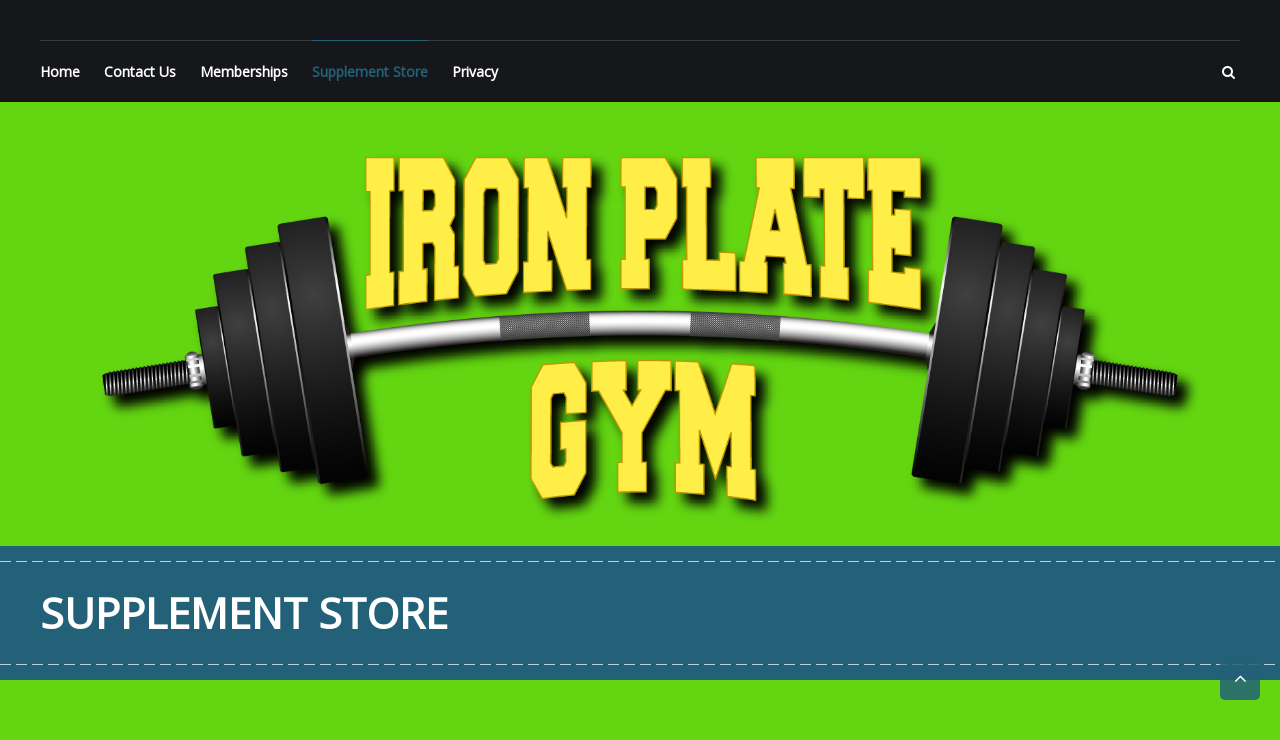

--- FILE ---
content_type: text/html; charset=UTF-8
request_url: https://my.rhinofit.ca/store/products/76864eac
body_size: 18679
content:
	<html>
		<head>
			<meta charset="utf-8">
			<meta http-equiv="X-UA-Compatible" content="IE=edge">

			<meta name="viewport" content="width=device-width, initial-scale=1.0" />
			<meta name="description" content="RhinoFit Store Integration" />
			<meta name="author" content="" />
			<title>Product Store | RhinoFit Management Systems</title>

			<link rel="stylesheet" href="/assets/js/jquery-ui/css/no-theme/jquery-ui-1.10.3.custom.min.css">
			<link rel="stylesheet" href="/assets/css/font-icons/entypo/css/entypo.css">
			<link rel="stylesheet" href="/assets/css/font-icons/font-awesome/css/font-awesome.css">
			<link rel="stylesheet" href="https://fonts.googleapis.com/css?family=Noto+Sans:400,700,400italic">

			<link rel="stylesheet" href="/assets/css/bootstrap.min.css">

			<link rel="stylesheet" href="/assets/css/rhinofit-core.css">
			<link rel="stylesheet" href="/assets/css/rhinofit-theme.css">
			<link rel="stylesheet" href="/assets/css/rhinofit-forms.css">
			<link rel="stylesheet" href="/assets/css/custom.css">
			<!--<link rel="stylesheet" href="/assets/css/tiles.css">-->

			<script src="/assets/js/jquery-1.11.0.min.js"></script>
			<script src="/assets/js/jquery-ui/js/jquery-ui-1.10.3.custom.min.js"></script>
			<script src="/assets/js/bootstrap.js"></script>
			<script src="/assets/js/toastr.js"></script>
			<script src="/js/common.js"></script>
			<!-- <script src="/store/func_JS_store.js"></script> -->
			<style>
			   

body, .backgroundcolor1, .page-container .main-content{
    background-color: ##FFFFFF}
.backgroundcolor2{
    background-color: ##FFFFFF}
.headingcolor1{
    color: ##000000}
.headingcolor2{
    color: ##000000}
.textcolor1{
    color: ##000000}
.textcolor2{
    color: ##000000}

.btn-custom1 {
color: ##FFFFFF;
background-color: ##cc1224 !important;
border-color: ##cc1224 !important;
}

.btn-custom1:hover, .btn-custom1:focus, .btn-custom1:active, .btn-custom1.active, .open .dropdown-toggle.btn-custom1 {
color: ##FFFFFF;
background-color: ##ac0d1d !important;
border-color: ##000000 !important;
}

.btn-custom2 {
color: ##cc1224;
background-color: ##f0f0f1 !important;
border-color: ##f0f0f1 !important;
}

.btn-custom2:hover, .btn-custom2:focus, .btn-custom2:active, .btn-custom2.active, .open .dropdown-toggle.btn-custom2 {
color: ##cc1224;
background-color: ##dbdbdd !important;
border-color: ##d0d0d3 !important;
}

			</style>
<style type="text/css">
	ul {
		display: none;
		list-style-type: none;
		margin: 0;
		padding: 0;
	}
</style>
<body class="page-body loaded">
<div class='page-container'>
	<div class='main-content'>
		<div class="container backgroundcolor1">
<!-- <script src="https://gist.github.com/dstaley/8c9d53f88d1ad53c57b4"></script> -->
			<script>
/*
	$(document).ready(function () {
		$('.variationSelectType').change(function () {
			akey = $(this).val();
			parts = akey.split('-');
			$('.' + parts[0]).hide();
			$('select[name=' + akey + ']').show();
		});
	});
*/
function handleViewProductDetails(productid) {// url = '/store/productdetailsmodal.php?hash=76864eac&product=' + productid + '&uri=/store/products/76864eac';//url = '/store/productdetailsmodal.php?hash=76864eac&product=' + productid;
	url = '/store/prodvari.php?hash=76864eac&product=' + productid;
	return modal_popup_v2('myModal', url);
}

// function selectVarsAndQty(productid) {// // url = '/store/productdetailsmodal.php?hash=76864eac&product=' + productid + '&uri=/store/products/76864eac';// 	url = '/store/productvarsandqty.php?hash=76864eac&product=' + productid;// 	return modal_popup_v2('myModal', url);// }
// function selectProdForm(productid) {// // url = '/store/productdetailsmodal.php?hash=76864eac&product=' + productid + '&uri=/store/products/76864eac';// 	url = '/store/prodform.php?hash=76864eac&product=' + productid;// 	return modal_popup_v2('myModal', url);// }

function selectProdVari(productid) {
	// url = '/store/productdetailsmodal.php?hash=76864eac&product=' + productid + '&uri=/store/products/76864eac';
	url = '/store/prodvari.php?hash=76864eac&product=' + productid;
	return modal_popup_v2('myModal', url);
}
</script>
<script type='text/javascript' src='/js/CardReader.js'></script>
<!--  <script type='text/javascript' src='/js/addorder.js'></script> -->
<!-- END PHP FUNCTIONS -->


<!-- BEGIN JAVACRIPT FUNCTIONS -->


<script type="text/javascript">


// Locate cookies on the users computer
function JS_Getcookie(cookiename) {
	var cookietomatch = document.cookie.match('(^|;)\\s*' + cookiename + '\\s*=\\s*([^;]+)');
	var cookiefound = cookietomatch ? cookietomatch.pop() : '';
	return cookiefound;
}

// Set a cookie with the name and value
function JS_SetCookie(cname, cvalue) {
  var d = new Date();
  d.setTime(d.getTime() + (3*24*60*60*1000));
  var expires = "expires="+ d.toUTCString();
  document.cookie = cname + "=" + cvalue + ";" + expires + ";path=/";
}


// Add an item to the cart
function add2cart(hash, itemSku, orderamt, invquant) {
	var cookie_skus 				= JS_Getcookie("skus");
	var cookie_qty 					= JS_Getcookie("qty");
	var cookie_skus_result 			= cookie_skus.split("%7C");
	var cookie_qty_result 			= cookie_qty.split("%7C");
	var thiscookiesku 				= itemSku;
	var cookie_skus_result_length 	= cookie_skus_result.length;
	var positionFound 				= "";

	i = 0;
	while (i < cookie_skus_result_length) {
		
		if (thiscookiesku == cookie_skus_result[i]) {
			positionFound = i;
		}
		i++;
	}

	var cartqty = cookie_qty_result[positionFound];

	if (isNaN(cartqty)) {
		cartqty = 0;
	}

	var cummulative 		= (Number(orderamt) + Number(cartqty));
	var new_total 			= (Number(invquant) - Number(cummulative));
	var isOrderOfVariation 	= itemSku.includes("-");
	
		if (isOrderOfVariation) {
			if (invquant < cummulative ) {
				toastr.warning("Not enough inventory to order that many.", null, toastr_tops);
				//alert("Not enough inventory to order that many");
			} else {
				orderItems(itemSku, orderamt);
			}
		} else {

			itemTally = document.getElementsByClassName(("tally_descriptor_")+itemSku)[0];

			if (invquant < cummulative ) {
				toastr.warning("Not enough inventory to order that many.", null, toastr_tops);
				//alert("Not enough inventory to order that many");
			} else {
				itemTally.innerText = " (" + new_total + ")";
				orderItems(itemSku, orderamt);
			}
		}
}


// Add the order to the cart
function orderItems(itemSku, orderamt) {

	var cartMsg = '';
	
	//Creaate the post array of product data
	var postdata = {
		product: itemSku,
		qty: orderamt,
		hash: "76864eac"
	}

	//Post the data to the form
	$.post('/store/addproduct2cart.php',
		postdata,
		function (data) {
			//console.log(data);
			if (data['items']) {
				$('#items').html(data['items']);
			}
			if (data['label']) {
				$('#label').html(data['label']);
			}
			
			//Display message to user ... item added
			//KJ 2019/10/02 Added a VIEW CART link in the toastr when user adds a product to the cart. Easier to view cart.
			//toastr.success("Item has been added to your shopping cart.", null, toastr_tops);

			//KJ 2019/10/7 Built in logic to determine whether its a logged in user or someone using the iFrame. 
			//Requires different links in the toastr depending on what type of user.
			
			$('#myModal').modal('hide'); 

			var pn 		= window.location.pathname;
			var path 	= pn.split('/'); 
			var rString = randomString(32, '0123456789abcdefghijklmnopqrstuvwxyzABCDEFGHIJKLMNOPQRSTUVWXYZ');
			
					//alert(path[2]);
					if(path[2] === 'products' || path[2] === 'products.php'){
			
						cartMsg = "<div class='row'><div class='col-xs-12'>Item has been added to your shopping cart. ";
						cartMsg += "<a class='btn btn-primary btn-custom1 btn-right' ";
						cartMsg += "href='/store/viewcart/" + hash + "&id=" + rString + "'>View Cart</a></div></div>";
									
						toastr.success( cartMsg, '', toastr_tops);
									//{ 
									//closeButton: true, 
									//timeOut: 4000,
									//positionClass: 'toast-top-full-width', 
									//progressBar: true, 
									//allowHtml: true
									//} );

					}else{

						cartMsg = "<div class='row'><div class='col-xs-12'>Item has been added to your shopping cart. ";
						cartMsg += "<a class='btn btn-primary btn-custom1 btn-right' ";
						cartMsg += "href='#' onclick='showCart();return false;'>View Cart</a></div></div>";

						toastr.success( cartMsg, '', toastr_tops);
									//{ 
									//closeButton: true, 
									//timeOut: 4000,
									//positionClass: 'toast-top-full-width', 
									//progressBar: true, 
									//allowHtml: true
									//} );
						
					}//end if
			
		
		},
		'json'
	);
}


// Add single item to the cart
function addSingle() {
	hash 		= "76864eac";
	evTargId 	= event.target.id.split(", ");
	itemSku 	= evTargId[0];
	orderamt 	= 1;
	invquant 	= evTargId[1];
	add2cart(hash, itemSku, orderamt, invquant);
}

// Add multiple items to the cart
function addMultiple() {
	hash 		= "76864eac";
	evTargName 	= event.target.name.split(", ");
	itemSku 	= evTargName[0];
	orderamt 	= event.target.value;
	invquant 	= evTargName[1];
    add2cart(hash, itemSku, orderamt, invquant);

    // KJ:2019-10-03
    //Dropdowns not resetting to the "Multiple" after a select
    //Loop through all select dropdowns and reset 
    //to the first element after the user selects their quantity
    var x = document.getElementsByTagName("select");
	var i;
	
	for (i = 0; i < x.length; i++) {
	  x[i].selectedIndex = "0";
	}
}

// Add product variations to the cart
function addVariation() {
	hash 		= "76864eac";
	feed 		= event.target.id.split("-");
	orderamt 	= event.target.value;
	invquant 	= feed[4];// [2] is name [3] is description
	itemSku 	= feed[0] + "-" + feed[1];
	//console.log(hash, itemSku, orderamt, invquant)
    add2cart(hash, itemSku, orderamt, invquant);
}

// Remove an item from the cart
function removeItem(hash, itemSku, orderamt, invquant) {
	
	/*
	if(orderamt == 0){
		console.log("-------- Remove All --------");
	}else{
		console.log("-------- Remove One --------");
	}
	*/

	//console.log("hash = "+hash);
	//console.log("itemSku = "+itemSku);
	//console.log("Removed (orderamt) = "+ orderamt);
	//console.log("In Inventory Now (invquant)  = "+invquant);


	var allskus 		= JS_Getcookie('skus');
	var allqty 			= JS_Getcookie('qty');
	var skusArray 		= allskus.split("%7C"); //skus to array
	var qtyArray 		= allqty.split("%7C"); //qty to array
	var sku_length 		= skusArray.length; //quantity of items in cart
	var position 		= skusArray.indexOf(itemSku); //which position is this item
	var skuCountInCart 	= qtyArray[position]; //total of items in cart

		//KJ 2019/09/30 BUG FIX Not adding and subtracting from cart properly.
		//Are we REMOVING all items or just a single item from cart
		if (orderamt == 1) { //remove single item
			
			//subtract the item from the qty
			var newAmount = qtyArray[position] - 1;
			var new_inventory_ttl = invquant - skuCountInCart + 1;
			var removed = 1;

		}else{ //removing all items of this sku
			
			var newAmount = 0;// seems to work without this
			var new_inventory_ttl = invquant;
			var removed = skuCountInCart;
		}

		var isOrderOfVariation = itemSku.includes("-");

			/*if (isOrderOfVariation) {
				console.log("it is true");
			}else{
				console.log("it is false");
			}
		
			alert("about to remove");

			ONLY FOR TESTING  verify item in console
	
			console.log("itemName: " + itemName);
			console.log("itemSku: " + itemSku);
			console.log("itemQty: " + itemQty);
			console.log("skusArray: " + skusArray);
			console.log("qtyArray: " + qtyArray);
			console.log("length: " + sku_length);
			console.log("position: " + position);
			console.log("newAmount: " + newAmount);
			*/

			//	CHANGE THE TOTAL SHOWN IN THE CART
			var newCart 		= 0;
			var i 				= 0;
			var newCartArray 	= [];
			var thisit			= 0;
			var newNum			= 0;
			
			while (i <= qtyArray.length) {
				thisit 		= qtyArray[i];
				newNum 		= Number(thisit);
				newCart 	+= newNum;
				i++;
				
				newCartArray.push(newCart);
			}
			newCart = newCartArray.slice(-2)[0];

	
			$('#items').html(newCart - removed); //################  KJ 2019/09/30 added the new var 'removed'
			$('#desc_quant_'+itemSku).html("&nbsp;("+ new_inventory_ttl +")"); //KJ 2019/09/30 added the new var 'new_inventory_ttl'


				if (newAmount > 0 ) { //update the cookies
				
					qtyArray[position] 		= newAmount; //swap out the new qty

					var join_qtyArray 		= qtyArray.join();//array to string
					var type_join_qtyArray 	= typeof(join_qtyArray);
		
					//replace commas with &7C(as original cookie was)
					i = 0;
					while (i<=sku_length) {
						var join_qtyArray = join_qtyArray.replace(",", "%7C");
						i++;
					}

					//renamed for clarity
					var newQtyString = join_qtyArray;

					//reset the cookie
					JS_SetCookie('qty', newQtyString);

					var pn = window.location.pathname;
					var path = pn.split('/');
		
						if ((path[2]) == 'viewcart'){
							location.reload();
				
						} else {

							url = 'store/posviewcart?hash=76864eac&internal=1';
							return modal_popup_v2('myModal', url);
			
						}

				} else {

					skusArray.splice(position, 1);
					qtyArray.splice(position, 1);
			

					//turn array into string SKUS
					var join_skusArray = skusArray.join();
					//turn array into string QTY
					var join_qtyArray = qtyArray.join();
		
					//replace commas with pipes
					i=0;
					while (i<=sku_length) {
						var join_skusArray  = join_skusArray.replace(",", "%7C");
						var join_qtyArray   = join_qtyArray.replace(",", "%7C");
					i++;
					}


					//renamed for clarity
					var newSkusString 	= join_skusArray;
					var newQtyString 	= join_qtyArray;
					
					//reset cookies
					JS_SetCookie('skus', newSkusString);
					JS_SetCookie('qty', newQtyString);


					var pn = window.location.pathname;
					path = pn.split('/');

					
					var rString = randomString(32, '0123456789abcdefghijklmnopqrstuvwxyzABCDEFGHIJKLMNOPQRSTUVWXYZ');

						if (join_qtyArray.length == 0){
						// if ($.cookie("skus").length == 0){

							if ((path[2]) == 'viewcart'){
								window.location.href = "/store/clearcart/76864eac&id="+rString;
							} else {
		  
				  				$("#myModal").load("/store/clearcart.php?hash=76864eac&pos=1", function() {
					 			$('#items').html('0');
					 			$('#label').html('items');
				 				});
				  			}
						
						} else {
						//return redirect_by_pathname();
			
							if ((path[2]) == 'viewcart'){
								window.location.href = "/store/viewcart/76864eac&id="+rString;
							} else {
								url = 'store/posviewcart?hash=76864eac&internal=1';
								return modal_popup_v2('myModal', url);
							}
				
						}//end if
				}

} //end function


function randomString(length, chars) {
	var randresult = '';
	for (var i = length; i > 0; --i) randresult += chars[Math.floor(Math.random() * chars.length)];
		return randresult;
}



var amount 					= 0;
var tax 					= 0;
var total 					= 0;
var discount_amount_percent	= 0;
var discount_amount_dollar	= 0;
var wto 					= 0;
var wto1 					= 0;


function update_tally() {
	
	dollarDiscount = handle_dollar_discounts(); // get the dollar amount to discount
	
	$.each(cartItems, function(key,val) { // reset prices to default costs
		val.price = products[val.id]['price'];
	});
	
	// sort based on the price * qty, smallest to largest
	cartItems.sort(function (a, b) { return (a.qty*a.price)-(b.qty*b.price); });
	
	// calculate dollar discounts
	if (dollarDiscount>0) {
		tmpDollarDiscount = dollarDiscount;
		tmpCounter = 0;
		$.each(cartItems, function(key,val) {
			tmpCounter += parseInt(val.qty);
		});
		$.each(cartItems, function(key,val) {
			d = divide_currency_evenly(0,tmpDollarDiscount, tmpCounter );
			if (val.qty > 1) {
				d = d * val.qty;
			}
			
			if (tmpDollarDiscount > 0 && (cartItems.length-1)==key) {
				d = tmpDollarDiscount;
			}
			
			// make sure discount is not greater than price*qty
			if ((val.qty * val.price) < d) {
				d = (val.qty * val.price);
				tmpDollarDiscount = tmpDollarDiscount - (val.qty * val.price);
			} else {
				tmpDollarDiscount = tmpDollarDiscount - d;
			}
			
			// update the items dollar discount amount
			val.ddiscount = d;
			//tmpCounter--;
			tmpCounter = tmpCounter - val.qty;
		});

	} else {
		
		$.each(cartItems, function(key,val) {
			val.ddiscount = 0;
		});
	}


	// calc percent discount after dollar discount has been taken off price
	$.each(cartItems, function(key,val) {
		if (val.qty != 0) {
			val.price = val.price - (val.ddiscount / val.qty);
		} else {
			val.price = 0;
		}
		
		if (val.price <=0) {
			val.price = 0;
			val.pdiscount =- 0;
		} else {
			val.pdiscount = calculate_per_item_percent_discount(val.price);
		}

		val.price = val.price - val.pdiscount;
	});

	// calculate tax
	$.each(cartItems, function(key,val) {

		if (products[val.id]['tax'] != 2) {
			// 0 standard, 1 tax included
			ptaxrate = taxrate;
			if (products[val.id]['taxrate'] > 0) {
				ptaxrate = products[val.id]['taxrate'];
			}
			
			if (products[val.id]['tax'] == 1) {
				var tax = val.price - (val.price / (1 + (ptaxrate / 100)));

				val.price = val.price - tax;
				val.tax =  tax * val.qty;

			} else {

				val.tax = (val.price * val.qty) * (ptaxrate / 100);
			}
		} // =2 no tax
	});
	

	// display the cart
	$("#cart tbody").html('');
	$.each(cartItems, function(key,val) {
		console.log('---- two ----');
		console.log(val);
		newRowContent = '<tr>';
		newRowContent += '<td class="col-md-1">';
		newRowContent += '<input type="hidden" name="dci' + key + '" value="' +val.id + '"><a class="btn btn-sm btn-white" href="#" onclick="return delete_cart_item(this)"><i class="entypo-trash"></i></a>';
		newRowContent += '</td>';
		newRowContent += '<td>'+val.name+'</td>';
		newRowContent += '<td>'+val.qty+'</td>';
		newRowContent += '<td>'+parseFloat(val.price+((val.ddiscount/val.qty) + val.pdiscount)).toFixed(2)+'</td>';
		newRowContent += '<td>'+parseFloat(val.pdiscount * val.qty).toFixed(2)+'</td>';
		newRowContent += '<td>'+parseFloat(val.ddiscount).toFixed(2)+'</td>';
		newRowContent += '<td>'+parseFloat(val.tax).toFixed(2)+'<input type="hidden" value="'+val.tax+'" name="rowTax[]"></td>';
		subtotal = Rhino.round(Rhino.round((val.qty * val.price) + (val.tax), 3), 2);
		console.log(subtotal);
		newRowContent += '<td>'+parseFloat(subtotal).toFixed(2)+'<input type="hidden" value="'+subtotal+'" name="rowSubtotal[]"></td>';
		newRowContent += '<tr>';
		$("#cart tbody").append(newRowContent);
	});

	// update subtotal
	var subtotal = 0;
	$("input[name^='rowSubtotal']").each(function() {
		subtotal = subtotal + parseFloat($(this).val());
	});
	$("#subtotal").html(cx + parseFloat(Rhino.round(subtotal, 2)).toFixed(2));
	// update tax total
	var tax = 0;
	$("input[name^='rowTax']").each(function() {
		tax = tax + parseFloat($(this).val());
	});
	$("#tax").html(cx + tax.toFixed(2));
}


function divide_currency_evenly_divideevenly (numerator, minPartSize) {
	if (minPartSize<2) {
		return [numerator];
	}
	if( Math.round(numerator / minPartSize) < 2) {
		return [numerator];
	}
	return [minPartSize].concat(divide_currency_evenly_divideevenly((numerator - minPartSize), minPartSize));
}

function divide_currency_evenly (index, numerator, divisor) {
	//minPartSize = Math.round(numerator / divisor, 2);
	minPartSize = roundUsing(Math.floor, numerator / divisor, 2);
	ret = divide_currency_evenly_divideevenly(numerator*100, minPartSize*100);
	return  (ret[index]/100);
}

function roundUsing(func, number, prec) {
	var tempnumber = number * Math.pow(10, prec);
	tempnumber = func(tempnumber);
	return tempnumber / Math.pow(10, prec);
}

function setup_product_change() {
	$(".productselect").change(function() {
		if ($(this).val() == "") {
			$("select[name=p_0]").val("");
			$("#price_0").html("");
			$("select[name=qty_0]").html("");
		} else {
			productid = $(this).val();
			htmlid = $(this).attr('name').replace(/.*_/, '');
			product = products[productid];
			$("#price_" + htmlid).html(cx + product['price']);
			var last = $("select[name=qty_" + htmlid + "]").val();
			$("select[name=qty_" + htmlid + "]").html("");
			for (i = 1; i <= product['qty'] && i < 20; i++) {
				$("select[name=qty_" + htmlid + "]").append("<option value='" + i + "'>" + i + "</option>");
			}
			if (last == null || last == 0 || last > product['qty']) {
				$("select[name=qty_" + htmlid + "]").val(1);
			} else {
				$("select[name=qty_" + htmlid + "]").val(last);
			}

		}
	});
}



function delete_cart_item(t) {
	//get id of the row
	id = $(t).prev('input').val()
	// remove the selected item from the cartItems
	$.each(cartItems, function(key,val) {
		if (val.id = id) {
			id2 = key;
			return false;
		}
	});
	cartItems.splice(id2,1);
	// get the index
	index = cartids.indexOf(id);
	// remove the quanity
	cartids.splice(index, 1);
	// remove the qty
	qty1 = cartqtys.splice(index,1);
	// put the item back in to the inventory
	products[id]['qty'] = products[id]['qty'] + parseInt(qty1[0]);
	// reenable the procuct, incase it was the last one
	$("select[name=p_0] option[value=" + id + "]").attr('disabled', false);
	// remove the cart row
	$(t).parents('tr').remove();
	// reset product selection
	$("select[name=p_0]").val("");
	$("#price_0").html("");
	$("select[name=qty_0]").html("");
	// update the cart and summary
	update_tally();
	return false;
}


function submit_order_form() {
	if (cartids.length == 0) {
		toastr.warning("Please select some items before submitting the order.", null, toastr_tops);
		//alert("Please select some items before submitting the order.");
		return false;
	}
	if ($("input[name=custom_discount]").val() != '' && isNaN($("input[name=custom_discount]").val())) {
		$("input[name=custom_discount]").val('');//clear invalid entries
	}
	if ($("select[name=profileorcc]").val() == "cc") {
		if ($("input[name=b_creditcard_num]").val() == "") {
			toastr.warning("Please enter a credit card number.", null, toastr_tops);
			//alert("Please enter a credit card number.");
			$("input[name=b_creditcard_num]").focus();
			return false;
		}
		sel = "select[name=b_creditcard_exp_month]";
		if ($(sel).val() == "") {
			toastr.warning("Please enter an expiration month.", null, toastr_tops);
			//alert("Please enter an expiration month.");
			$(sel).focus();
			return false;
		}
		sel = "input[name=b_creditcard_exp_year]";
		if ($(sel).val() == "") {
			toastr.warning("Please enter an expiration year.", null, toastr_tops);
			//alert("Please enter an expiration year.");
			$(sel).focus();
			return false;
		}
	}
	//$(".processorder").toggle();
	$("#submit-order").hide();
	$("#spinner").show();
	var curindex = jQuery(".modal-backdrop").css('z-index');
	jQuery(".modal-backdrop").css('z-index', 10000);
	jQuery(".modal-backdrop").fadeIn();
	var ids = "";
	var qtys = "";
	for (i = 0; i < cartids.length; i++) {
		ids += cartids[i] + ",";
		qtys += cartqtys[i] + ",";
	}
	var postdata = {
		formid: 'neworder',
		userid: userid,
		filled: $("input[name=filled]").is(":checked") ? 1 : 0,
		ids : ids,
		qtys: qtys,
					profileorcc: $("select[name='profileorcc']").val()
	}
	$("input[type=radio]:checked, select[name*=discount_type], select[name=custom_discount_type], .neworder select[name*=p_], .neworder select[name*=qty], select[name=b_creditcard_exp_month], select[name=b_creditcard_exp_year], input[type=text], select[name=po_seller]").each(function() {
		if (typeof $(this).attr('name') !== 'undefined' && $(this).attr('name').match(/^u_/) && $(this).is(":visible")) {
			postdata[$(this).attr('name')] = $(this).val();
		} else if (typeof $(this).attr('name') !== 'undefined' && $(this).attr('name').match(/^u_/)) {
			//skip because we don't want to send non-visible u_ variables...
		} else {
			//SEND all these!
			postdata[$(this).attr('name')] = $(this).val();
		}
	});

	$.post('/wizard',
		postdata,
		function(data) {
			//$(".processorder").toggle();
			$("#submit-order").show();
			$("#spinner").hide();
			jQuery(".modal-backdrop").css('z-index', curindex);
			jQuery(".modal-backdrop").fadeOut();
			if (data['error']) {
				toastr.error(data['error'], null, toastr_tops);
				return false;
			} else if (data['error'] == "") {
				toastr.error("Unknown Error", null, toastr_tops);
				return false;
			} else if (data['success'] == 1){
				toastr.success("Order placed.", null, toastr_tops);
				//alert("Order placed.");
				//$("#orders").prepend(data['html']);
				var table = jQuery("#orders-table").DataTable();
				table.ajax.reload(null, false);
				if ($("#bills-table").length) {
					var billstable = jQuery("#bills-table").DataTable();
					billstable.ajax.reload(null, false);
				}
				if ($("#payments-table").length) {
					var paymentstable = jQuery("#payments-table").DataTable();
					paymentstable.ajax.reload(null, false);
				}
				if ($('#items').length) {
					$('#items').html('0');
					$('#label').html('items');
					document.cookie = 'skus' + '=; expires=Thu, 01-Jan-70 00:00:01 GMT;';
					document.cookie = 'qty' + '=; expires=Thu, 01-Jan-70 00:00:01 GMT;';
				}
				//	$("#p3").dialog('close');
				jQuery('#myModal').modal('hide');
			}
		},
		'json'
	);
	return false;
}


function searchCartForItem(item) {
console.log("from deprecatd function: searchCartForItem");
// 	var allskus = JS_Getcookie('skus');
// 	//console.log("allskus= "+allskus);
// 	var allqty = JS_Getcookie('qty');
// 	//console.log(allqty);
// 	//skus to array
// 	var skusArray = allskus.split("%7C");
// 	console.log("skusArray = "+skusArray);
// 	//qty to array
// 	var qtyArray = allqty.split("%7C");
// 	console.log("qtyArray = "+qtyArray);
// 	//how many items in cart
// 	var sku_length = skusArray.length;
// 	console.log("sku_length = "+sku_length);

// 	var saArray = [];


// var a = allskus.indexOf(item);

// return a;

}




function find_pathname() {
console.log("from deprecatd function: find_pathname");
	// var pn = window.location.pathname;
	// console.log("pn: " + pn);
	// // var sPage = sPath.substring(sPath.lastIndexOf('\\') + 1);
	// // console.log("sPage: " + sPage);
	// path = pn.split('/');
	// console.log("path: " + path);
	// console.log("path[2]: " + path[2]);
	// return path;
}



function redirect_by_pathname() {
console.log("from deprecatd function: redirect_by_pathname");
	// path = find_pathname();

	// if ((path[2]) == 'viewcart'){
	// 	window.location.href = "/store/viewcart/76864eac";
	// }
	// else {
	// 	url = 'store/posviewcart?hash=76864eac&internal=1';
	// 	return modal_popup_v2('myModal', url);
	// }
}





// function addtocart() {
// 	if ($("select[name=p_0]").val() == "") {
// 		toastr.warning("Please select a product.", null, toastr_tops);
// 		//alert("Please select a product");
// 		return false;
// 	}
// 	// get and save the item id and qty
// 	var id = $("select[name=p_0]").val();
// 	var qty  = $("select[name=qty_0]").val();
// 	handleAddToCart(id, qty)
// }




//	var cartItems = [];
function handleAddToCart(id, qty) {
console.log("from deprecatd function: handleAddToCart");
	// // create the cart item
	// var cartItem = { id: id, name: products[id]['name'], qty: qty, price: products[id]['price'], pdiscount: 0, ddiscount: 0, tax: 0};
	// // add the item to the cart
	// cartItems.push(cartItem);
	// // save id and qty for form post
	// cartids.push(id);
	// cartqtys.push(qty);
	// // update the cart and summary
	// update_tally();
	// // reset the form elems for next product
	// $("select[name=p_0]").val("");
	// $("#price_0").html("");
	// $("select[name=qty_0]").html("");
	// //2016.04.01 :: KS :: fixing counts in the quantity field
	// // remove the item from the product quantity
	// products[id]['qty'] = products[id]['qty'] - qty;
	// // disable product if number of items is 0
	// if (products[id]['qty'] == 0) {
	// 	//$("select[name=p_0] option[value=" + id + "]").remove();
	// 	$("select[name=p_0] option[value=" + id + "]").attr('disabled', true);
	// }
}




function cartContentsArray() {

console.log("from deprecatd function: cartContentsArray");

// 	var allskus = JS_Getcookie('skus');
// 	//console.log(allskus);
// 	var allqty = JS_Getcookie('qty');
// 	//console.log(allqty);

// 	//skus to array
// 	var skusArray = allskus.split("%7C");
// 	console.log("skusArray = "+skusArray);
// 	//qty to array
// 	var qtyArray = allqty.split("%7C");
// 	console.log("qtyArray = "+qtyArray);
// 	//how many items in cart
// 	var sku_length = skusArray.length;
// 	console.log("sku_length = "+sku_length);

// 	var saArray = [];


// //var a = fruits.indexOf("Apple");

// // var fruits = ["Banana", "Orange", "Lemon", "Apple", "Mango"];
// // var citrus = fruits.slice(1, 3);
// // console.log(citrus);

// // var a = new Array();
// // a['name'] = 'oscar';
// //alert(a['name']);



// 	var sqArray = new Array();
// 	lenny = 2;
// 	i = 0;
// 	while ( i < sku_length) {
// 		//newitems = skusArray[]
// 		//saArray.push(newitems);
// 		// console.log(skusArray[i] + " - " + i);
// 		// console.log(qtyArray[i] + " - " + i);
// 		console.log("skusArray["+i+"]= "+skusArray[i]);
// 		console.log("qtyArray["+i+"]= "+qtyArray[i]);

// 		//skusArray[i] = qtyArray[i];

// 		var key = skusArray[i];
// 		console.log("key= "+key);
// 		var value = qtyArray[i];
// 		console.log("value= "+value);
// 		var newitems = new Array();
// 		//var newitems = [];
// 		console.log("newitems= "+newitems);
// 		newitems[key] = value;
// 		console.log("newitems= "+newitems);
// 		sqArray.push(newitems);

// 		//saArray[skusArray[i]] = qtyArray[i];
// 		//saArray.push(newitems);

// 		//sqArray.push(skusArray[i]);

// 		i++;
// 	}
// 	//console.log("sqArray = "+sqArray);
// 	return sqArray;

}














function add_cart(hash, itemSku, orderamt, invquant, rootnum, rootname, varinum, variname) {
console.log("from deprecatd function: add_cart");
	//debugger;
//console.log("addcartfunction");
//console.log(productid);
// console.log("cartContentsArray START");
// console.log(cartContentsArray());
// console.log("cartContentsArray END");

// console.log("hash = "+hash);
// console.log("itemSku = "+itemSku);
// console.log("orderamt = "+orderamt);

// //console.log("rootnum = "+rootnum);





// //	ADJUST THE DIV AMOUNT

// //<span id="desc_quant_">
// var cookie_skus = JS_Getcookie("skus");
// //console.log("cookie_skus = "+cookie_skus);
// var cookie_qty = JS_Getcookie("qty");
// //console.log("cookie_qty = "+cookie_qty);
// var cookie_skus_result = cookie_skus.split("%7C");
// //console.log("cookie_skus_result = "+cookie_skus_result);
// // console.log("typeof cookie_skus_result = "+ typeof cookie_skus_result);
// var cookie_qty_result = cookie_qty.split("%7C");
// //console.log("cookie_qty_result = "+cookie_qty_result);
// //console.log("typeof cookie_qty_result = "+ typeof cookie_qty_result);
// //console.log("itemSku = "+itemSku);
// //console.log("cookie_qty_result obj keys = "+Object.keys(cookie_qty_result));
// //console.log(cookie_skus_result[0]);
// thiscookiesku = itemSku;
// cookie_skus_result_length = cookie_skus_result.length;
// //console.log(length);
// var positionFound = "";
// i = 0;
// while (i < cookie_skus_result_length) {

// 	if (thiscookiesku == cookie_skus_result[i]) {
// 		positionFound = i;
// 	}

// 	i++;
// }
// console.log("position of this item = "+positionFound);
// console.log("number of this item in cart = "+cookie_qty_result[positionFound]);
// var cartqty = cookie_qty_result[positionFound];
// console.log("cartqty = "+cartqty)
// // Number(orderamt);
// // Number(cartqty);
// if (isNaN(cartqty)) {
// 	cartqty = 0;
// }
// var cummulative = (Number(orderamt) + Number(cartqty));
// console.log(("typeof = ")+(typeof(cummulative)));
// //console.log(typeof(cummulative));
// // Number(cummulative);
// // Number(invquant);
// var new_total = (Number(invquant) - Number(cummulative));
// // if (isNaN(new_total)) {
// // 	new_total = invquant - 1;
// // }
// console.log("cummulative = "+cummulative);
// console.log("orderamt = "+orderamt);
// console.log("cartqty = "+cartqty);
// console.log("new_total = "+new_total);

// //console.log("a = "+a);

// // if (rootnum == "") { rootnum = 1 };
// // if (rootname == "") { rootname = 1 };
// // if (varinum == "") { varinum = 1 };
// // if (variname == "") { variname = 1 };

// product = itemSku;
// qty = orderamt;

// if (rootnum == "0") {
// 	//	no rootnum means not a variation	
// 	console.log("for a product without variations");
	
// 	// function a1a_skus_result(result_is) {
// 	//   return result_is >= "";
// 	// }
// 	//new_total = "";
// }

// else {
// 	console.log("for a product with variations");
	
// }




// console.log($('select[name=variation-' + itemSku + ']'));
//     qty = 1;
//     // find out if there is a variation for this product
//     if ($('select[name=variation-' + itemSku + ']').length) {
//         console.log('has variation');
//         // if has qty, then set qty otherwise set as 1
//         product = $('select[name=variation-' + itemSku + ']').val();
//         console.log("product = "+product);
//         if ($('select[name=' + product + ']').length) {
//             console.log('has length');
//             qty = $('select[name=' + product + ']').val();
//         }
//         else {
//             // then set qty to 1
//             console.log('no length');
//             parts = product.split('-');
//             if (parts[1] == 0) {
//                 toastr.error('Select variation before adding to cart.', null, toastr_tops);
//                 return;
//             }
//         }
//     }
//     else {
//         // if no variation, then set qty to 1
//         product = itemSku;
//         //console.log("functions:196--");
//         if ($('select[name=' + product + ']').length) {
//             console.log('has length');
//             qty = $('select[name=' + product + ']').val();
//             console.log("qty is :-- " + qty);
//             console.log($('select[name=' + product + ']'));
//             console.log("________");
//         }
//         else {
//             // then set qty to 1
//         }
//     }
//     if (qty == 0) {
//         toastr.error('No quantity selected.', null, toastr_tops);
//         return;
//     }
//     else {
//         console.log('product: ' + product);
//         console.log('qty: ' + qty);
//         //console.log('name:' + name);




//     }
//     //document.getElementById("desc_quant_"+product).innerHTML = "("+new_total+")";
//     var postdata = {
//         /*product: itemSku,
// 		qty: orderamt,
// 		hash: 76864eac*/
// 		product,// this shoudl be the itemSku or the variation
// 		qty,// this should be the orderamt or 1
// 		hash
//     }
//     $.post('/store/addproduct2cart.php',
//         postdata,
//         function (data) {
//             console.log("data = "+data['label']);
//             if (data['items']) {
//                 $('#items').html(data['items']);
//             }
//             if (data['label']) {
//                 $('#label').html(data['label']);
//             }
//             $('#myModal').modal('hide');
//             toastr.success('Item has been added to your shopping cart.', null, toastr_tops);

            
//         },
//         'json'
//     );



// ar array1 = [5, 12, 8, 130, 44];
// function isLargeNumber(element) {
//   return element == 12;
// }
// console.log(array1.findIndex(isLargeNumber));
// // expected output: 3

// var foo = ['a', 'b', 'c']; // Numeric index.
// var bar = ['apple', 'bear', 'cat']; // Numeric index.
// var what = "c"
// function findPosi(element) {
//   return element == what;
// }
// //console.log(foo.findIndex(findPosi));
// position = foo.findIndex(findPosi);
// //console.log("position = "+position);
// //console.log("ind of b = "+ position);
// console.log(what +" = "+ bar[position]);
// 
// var foo = ['a', 'b', 'c']; // Numeric index.
// var bar = ['apple', 'bear', 'cat']; // Numeric index.
// var what = "c"
// function findPosition(element) {
//   return element == what;
// }
// //console.log(foo.findIndex(findPosi));
// position = foo.findIndex(findPosition);
// //console.log("position = "+position);
// //console.log("ind of b = "+ position);
// console.log(what +" = "+ bar[position]);



//var array1 = [5, 12, 8, 130, 44];
// function findSku(element) {
//   return element == itemSku;
// }
// console.log(a1a_skus_result.findIndex(findSku));
// valFound = a1a_skus_result.findIndex(findSku);
// console.log("valFound = "+valFound);
// var qtyFound = a1a_qty_result.slice("valFound");
// console.log("qtyFound = "+qtyFound);
// console.log("typeof qtyFound = "+ typeof qtyFound);
// console.log("typeof a1a_qty_result = "+ typeof a1a_qty_result);
// var array_a1a_qty_result = JSON.parse("[" + a1a_qty_result + "]");
// console.log("array_a1a_qty_result = "+array_a1a_qty_result);
// console.log("typeof a1a_qty_result = "+ typeof a1a_qty_result);
// //console.log("array_a1a_qty_result = "+array_a1a_qty_result);
// console.log(array_a1a_qty_result);

// var array1 = [5, 12, 8, 130, 44];
// function isLargeNumber(element) {
//   return element == 130;
// }
// console.log(array1.findIndex(isLargeNumber));
// expected output: 3




//var new_total = invquant-(sku_amt+cur_ord_amt);
//document.getElementById("desc_quant_"+product).innerHTML = "(new_total)";
// function a1a_skus_result(result_is) {
//   return result_is >= "";
// }

// function myFunction() {
//   // document.getElementById("demo").innerHTML = a1a_skus_result.findIndex(a1a_skus_result);
//   console.log(a1a_skus_result.findIndex(a1a_skus_result));
// } 




//console.log("invquant = "+invquant);

//console.log("productid = "+productid);

//var incart = searchCartForItem(productid);
//console.log("incart = "+incart);

//var cca = cartContentsArray();
//console.log("cca = "+cca);

// var pc = JS_Getcookie('skus');
// //console.log(productid);
// console.log("product cookie ="+pc);


// var itemposition = pc.indexOf(productid);
// console.log("itemposition = "+itemposition);


// var pq = JS_Getcookie('qty');
// console.log("pq = "+pq);

// var orderedItemCount = pq[itemposition];

// console.log("orderedItemCount = "+orderedItemCount);

// console.log("pq= "+pq);



    //     function reload(url){
    //        $.get(url, function(data){      // $.get will get the content of the page defined in url and will return it in **data** variable 
    //             $('#count').append(data);
    //        }
    //     }

    // $('#more_link').click(function(e){ 
    //         e.preventDefault();
    //         var url = 'products.php';
    //         reload(url);  // this calls the reload function
    // });




//setTimeout(function(){ location.reload(); }, 350);
 






    // 		var pn = window.location.pathname;
    // 		console.log("pn: " + pn);
    // 		// var sPage = sPath.substring(sPath.lastIndexOf('\\') + 1);
    // 		// console.log("sPage: " + sPage);
    // 		path = pn.split('/');
    // 		console.log("path: " + path);
    // 		console.log("path[1]: " + path[1]);
    // //path = find_pathname();
    		//console.log("join_qtyArray: " + join_qtyArray.length);
    		// if (join_qtyArray.length == 0){
    		// // if ($.cookie("skus").length == 0){
    		// 		if ((path[2]) == 'viewcart'){
    		// 			window.location.href = "/store/clearcart/76864eac";
    		// 		}
    		// 		else {
    		  
    		// 		  $("#myModal").load("/store/clearcart.php?hash=76864eac&pos=1", function() {
    		// 			 $('#items').html('0');
    		// 			 $('#label').html('items');
    		// 			 //$("#myModal").modal("hide");
    		// 		  });
    		// 		  //$('#myModal').modal('hide');
    		// 	}
    		// }
    		// else {
    		// 	//return redirect_by_pathname();
    		// 	if ((path[2]) == 'viewcart'){
    		// 		window.location.href = "/store/viewcart/76864eac";
    		// 	}
    		// 	else {
    		// 		url = 'store/posviewcart?hash=76864eac&internal=1';
    		// 		return modal_popup_v2('myModal', url);
    		// 	}
    		// }


}



//	FOR add_cart_v2
function add_cart_v2(hash, itemSku, orderamt, invquant, rootnum, rootname, varinum, variname) {
console.log("from deprecatd function: add_cart_v2");
	// rootnum = list[0];
	// rootname= list[1];
	// varinum = list[2];
	// variname = list[3];
	// invquan = list[4];
	// orderamt = amount;
	// itemSku = rootnum + "-" + varinum;

// if (rootnum == "") { rootnum = 1 };
// if (rootname == "") { rootname = 1 };
// if (varinum == "") { varinum = 1 };
// if (variname == "") { variname = 1 };

// console.log("rootnum = " + rootnum);
// console.log("rootname = " + rootname);
// console.log("varinum = " + varinum);
// console.log("variname = " + variname);
// console.log("invquant = " + invquant);
// console.log("orderamt = " + orderamt);
// console.log("itemSku = " + itemSku);
// console.log("hash = " + hash);

// 	qty = orderamt;
// 	product = itemSku;
// 	//console.log(product);

// 	if (qty == 0) {
// 		toastr.error('No quantity selected.', null, toastr_tops);
// 		return;
// 	}
// 	else {
// 		console.log('itemSku:' + itemSku);
// 		console.log('qty:' + qty);
// 		console.log('being ordered');
// 	}
// 	var postdata = {
// 				/*product: itemSku,
// 		qty: orderamt,
// 		hash: 76864eac*/
// 		product,
// 		qty,
// 		hash
// 	}
// 	$.post('/store/addproduct2cart.php',
// 		postdata,
// 		function (data) {
// 			console.log(data);
// 			if (data['items']) {
// 				$('#items').html(data['items']);
// 			}
// 			if (data['label']) {
// 				$('#label').html(data['label']);
// 			}
// 			$('#myModal').modal('hide');
// 			toastr.success('Item has been added to your shopping cart.', null, toastr_tops);
// 		},
// 		'json'
// 	);

}



function add_cart_v3(productid, qty) {
console.log("from deprecatd function: add_cart_v3");
    // var postdata = {
    //     /*product: itemSku,
    //     qty: orderamt,
    //     hash: 76864eac*/
    //     itemSku,
    //     orderamt,
    //     hash
    // }
    // $.post('/store/addproduct2cart.php',
    //     postdata,
    //     function (data) {
    //         console.log(data);
    //         if (data['items']) {
    //             $('#items').html(data['items']);
    //         }
    //         if (data['label']) {
    //             $('#label').html(data['label']);
    //         }
    //         $('#myModal').modal('hide');
    //         toastr.success('Item has been added to your shopping cart.', null, toastr_tops);
    //     },
    //     'json'
    // );

//setTimeout(function(){ location.reload(); }, 350);
}







function addVariToCart() {

console.log("store/functions_store.php:addVariToCart-THIS FUNCTION IS NOT BEING USED ANYWHERE MB-20190815");
	//	THIS FUNCTION IS NOT BEING USED ANYWHERE MB-20190815


			//console.log(j_jsoninventory);
// hash = "76864eac";
// amount = $(this).val();
// console.log("amount = " + amount);console.log("amount1");
// prodinfo = (this).getAttribute( 'id' );
// console.log("prodinfo = " + prodinfo);

			//	GET SKUS AND QTY SUBTOTAL OF MATCHING SKU
			//var product_id = ;
			//console.log(product_id);
			//alert(typeof j_jsoninventory);// obj 
			//var myJSON = JSON.stringify(j_jsoninventory); 
// var cursku = JS_Getcookie('skus');//alert(cursku);
// var curqty = JS_Getcookie('qty');//alert(curqty);

// list = prodinfo.split('-');

// console.log(list[0]);
// console.log(list[1]);
// console.log(list[2]);
// console.log(list[3]);
// console.log(list[4]);
// rootnum = list[0];
// rootname= list[1];
// varinum = list[2];
// variname = list[3];
// invquan = list[4];
// orderamt = amount;console.log("amount2");
// itemSku = rootnum + "-" + varinum;

			//console.log("done");

// if ( cursku == "" ) {
// 	console.log('nothing in cart');
// 	if (!confirm("Add " + orderamt + " " + variname + " to your cart?")) {
// 			return false;
// 		}
// 	else {
// 		add_cart_v2(rootnum, rootname, varinum, variname, invquan, orderamt, itemSku, hash);
// 		//location.reload(true);
// 		//redirect_by_pathname();
// 	}
// }
// else {
// 	console.log('cart has items');
// 	console.log(cursku);//	2505%7C2495
// 	console.log(curqty);//	1%7C1
// 	var allskus = JS_Getcookie('skus');
// 	//console.log(allskus);
// 	var allqty = JS_Getcookie('qty');
// 	//console.log(allqty);
// 	//skus to array
// 	var skusArray = allskus.split("%7C");
// 	//console.log("skusArray=" + skusArray);
// 	//qty to array
// 	var qtyArray = allqty.split("%7C");
// 	//console.log("qtyArray=" + qtyArray);
// 	//how many items in cart
// 	var sku_length = skusArray.length;
// 	//console.log("sku_length=" + sku_length);
// 	//which position is this item
// 	var position = skusArray.indexOf(itemSku);
// 	//console.log("position=" + position);

// 	if ( position == "-1" ) {
// 		console.log("no matching inventory");
// 		if (!confirm("Add " + orderamt + " " + variname + " to your cart?")) {
// 			return false;
// 		}
// 		else {
// 			add_cart_v2(rootnum, rootname, varinum, variname, invquan, orderamt, itemSku, hash);
// 			//location.reload(true);
// 			//redirect_by_pathname();
// 		}
// 	}
// 	else {
// 		console.log("some matching inventory");
// 		console.log(position);//	SAME POSITION OF qtyArray IS QUANTITY OF ITEM IN CART
// 		//	SHOULD NEVER HAPPEN BECAUSE AVAILABLE ITEMS SHOULD BE LESS THAN ivnquan
// 		//	BUT, STILL SHOULD BE A CHECK THAT qtyArray[position] + orderamt <= invquan THEN
// 		if (!confirm("Add " + orderamt + " " + variname + " to your cart?")) {
// 			return false;
// 		}
// 		else {
// 			add_cart_v2(rootnum, rootname, varinum, variname, invquan, orderamt, itemSku, hash);
// 			//location.reload(true);
// 			//redirect_by_pathname();
// 		}
// 	}
// }
			//console.log("done");

}




</script>











<!-- <script type="text/javascript">



//$.cookie.json = true;


//var jsonItems = $.cookie() ;
//$.cookie('jsonCookie') =  ;




//var x = document.cookie; 
//window.alert(x);


</script> -->

<!-- <script type="text/javascript">
$(document).ready(function() {

  var cartItem = ;

  //console.log( "ready!" );
});

</script> -->
<script>
// $("#variation_selector").click(function() {// 	alert(this.id);// id of clicked li by directly accessing DOMElement property// 	alert($(this).attr('id'));// jQuery's .attr() method, same but more verbose// 	alert($(this).html());// gets innerHTML of clicked li// 	alert($(this).text());// gets text contents of clicked li// });//var variation_selector =  document.getElementById("variation_selector").value;//variation_selector.addEventListener("click", alert(this));//$(document).ready(function(){
</script>
<!-- <script type="text/javascript">
	$( document ).ready(function() {
	alert( "ready!" );
	JS_Getcookie(sortProductBy);
});
</script> -->
</head>

<script type='text/javascript'>var j_jsoninventory = "[{\"each_product\":{\"inv_num\":0,\"p_id\":\"36277\",\"p_gym\":\"7145\",\"p_name\":\"Beverly Creatine Select\",\"p_quantity\":\"21\",\"p_category\":\"3803\",\"p_description\":\"\",\"p_cost\":\"32.99\",\"p_tax\":\"0\",\"p_tax_included\":\"0\",\"p_tax_rate\":\"6.75\",\"p_photo\":\"https:\\\/\\\/rhino-files-live.s3.amazonaws.com\\\/images\\\/7145\\\/20230718130518.jpg\",\"p_public\":\"1\",\"p_deleted\":\"0\",\"p_upc\":\"\",\"p_hasvariations\":\"0\"}},{\"each_product\":{\"inv_num\":1,\"p_id\":\"36520\",\"p_gym\":\"7145\",\"p_name\":\"Beverly Glutamine Select\",\"p_quantity\":\"6\",\"p_category\":\"3803\",\"p_description\":\"\",\"p_cost\":\"36.96\",\"p_tax\":\"0\",\"p_tax_included\":\"0\",\"p_tax_rate\":\"6.75\",\"p_photo\":\"https:\\\/\\\/rhino-files-live.s3.amazonaws.com\\\/images\\\/7145\\\/20230810131427.jpg\",\"p_public\":\"1\",\"p_deleted\":\"0\",\"p_upc\":\"\",\"p_hasvariations\":\"0\"}},{\"each_product\":{\"inv_num\":2,\"p_id\":\"36519\",\"p_gym\":\"7145\",\"p_name\":\"Beverly Mass Maker Ultra\",\"p_quantity\":\"9\",\"p_category\":\"3803\",\"p_description\":\"\",\"p_cost\":\"30.95\",\"p_tax\":\"0\",\"p_tax_included\":\"0\",\"p_tax_rate\":\"6.75\",\"p_photo\":\"https:\\\/\\\/rhino-files-live.s3.amazonaws.com\\\/images\\\/7145\\\/20230810131548.jpg\",\"p_public\":\"1\",\"p_deleted\":\"0\",\"p_upc\":\"\",\"p_hasvariations\":\"0\"}},{\"each_product\":{\"inv_num\":3,\"p_id\":\"36518\",\"p_gym\":\"7145\",\"p_name\":\"Beverly Muscle Provider\",\"p_quantity\":\"9\",\"p_category\":\"3803\",\"p_description\":\"\",\"p_cost\":\"39.95\",\"p_tax\":\"0\",\"p_tax_included\":\"0\",\"p_tax_rate\":\"6.75\",\"p_photo\":\"https:\\\/\\\/rhino-files-live.s3.amazonaws.com\\\/images\\\/7145\\\/20230810131516.jpg\",\"p_public\":\"1\",\"p_deleted\":\"0\",\"p_upc\":\"\",\"p_hasvariations\":\"0\"}},{\"each_product\":{\"inv_num\":4,\"p_id\":\"44216\",\"p_gym\":\"7145\",\"p_name\":\"Beverly Super Pak\",\"p_quantity\":\"9\",\"p_category\":\"3803\",\"p_description\":\"\",\"p_cost\":\"29.99\",\"p_tax\":\"0\",\"p_tax_included\":\"0\",\"p_tax_rate\":\"6.75\",\"p_photo\":\"\",\"p_public\":\"1\",\"p_deleted\":\"0\",\"p_upc\":\"\",\"p_hasvariations\":\"0\"}},{\"each_product\":{\"inv_num\":5,\"p_id\":\"36517\",\"p_gym\":\"7145\",\"p_name\":\"Beverly UMP Protein Powder\",\"p_quantity\":\"42\",\"p_category\":\"3803\",\"p_description\":\"\",\"p_cost\":\"39.99\",\"p_tax\":\"0\",\"p_tax_included\":\"0\",\"p_tax_rate\":\"6.75\",\"p_photo\":\"https:\\\/\\\/rhino-files-live.s3.amazonaws.com\\\/images\\\/7145\\\/20230810131452.jpg\",\"p_public\":\"1\",\"p_deleted\":\"0\",\"p_upc\":\"\",\"p_hasvariations\":\"0\"}},{\"each_product\":{\"inv_num\":6,\"p_id\":\"38516\",\"p_gym\":\"7145\",\"p_name\":\"Crea-ten\",\"p_quantity\":\"3\",\"p_category\":\"3803\",\"p_description\":\"\",\"p_cost\":\"32.99\",\"p_tax\":\"0\",\"p_tax_included\":\"0\",\"p_tax_rate\":\"6.75\",\"p_photo\":\"https:\\\/\\\/rhino-files-live.s3.amazonaws.com\\\/images\\\/7145\\\/20240304112252.png\",\"p_public\":\"1\",\"p_deleted\":\"0\",\"p_upc\":\"\",\"p_hasvariations\":\"0\"}},{\"each_product\":{\"inv_num\":7,\"p_id\":\"38515\",\"p_gym\":\"7145\",\"p_name\":\"Kill it Pre Workout\",\"p_quantity\":\"8\",\"p_category\":\"3803\",\"p_description\":\"\",\"p_cost\":\"34.99\",\"p_tax\":\"0\",\"p_tax_included\":\"0\",\"p_tax_rate\":\"6.75\",\"p_photo\":\"https:\\\/\\\/rhino-files-live.s3.amazonaws.com\\\/images\\\/7145\\\/20240304112136.png\",\"p_public\":\"1\",\"p_deleted\":\"0\",\"p_upc\":\"\",\"p_hasvariations\":\"0\"}},{\"each_product\":{\"inv_num\":8,\"p_id\":\"26936\",\"p_gym\":\"7145\",\"p_name\":\"Men's Shirt (TriBlend)\",\"p_quantity\":\"43\",\"p_category\":\"5326\",\"p_description\":\"\",\"p_cost\":\"18.00\",\"p_tax\":\"0\",\"p_tax_included\":\"0\",\"p_tax_rate\":\"6.75\",\"p_photo\":\"\",\"p_public\":\"1\",\"p_deleted\":\"0\",\"p_upc\":\"\",\"p_hasvariations\":\"0\"}},{\"each_product\":{\"inv_num\":9,\"p_id\":\"32189\",\"p_gym\":\"7145\",\"p_name\":\"Metal gym shaker bottle (Iron Plate Gym)\",\"p_quantity\":\"9\",\"p_category\":\"5326\",\"p_description\":\"Similar to other double walled metal drink bottles. Keeps cold drinks cold and hot drinks hot. The bottles are created locally and are available for personalization.\",\"p_cost\":\"24.99\",\"p_tax\":\"0\",\"p_tax_included\":\"0\",\"p_tax_rate\":\"6.75\",\"p_photo\":\"https:\\\/\\\/rhino-files-live.s3.amazonaws.com\\\/images\\\/7145\\\/20220805110912.jpg\",\"p_public\":\"1\",\"p_deleted\":\"0\",\"p_upc\":\"\",\"p_hasvariations\":\"0\"}},{\"each_product\":{\"inv_num\":10,\"p_id\":\"34120\",\"p_gym\":\"7145\",\"p_name\":\"Unisex Hooded Sweatshirt\",\"p_quantity\":\"17\",\"p_category\":\"5326\",\"p_description\":\"\",\"p_cost\":\"35.00\",\"p_tax\":\"0\",\"p_tax_included\":\"0\",\"p_tax_rate\":\"6.75\",\"p_photo\":\"\",\"p_public\":\"1\",\"p_deleted\":\"0\",\"p_upc\":\"\",\"p_hasvariations\":\"0\"}}]";</script><script type='text/javascript'>var j_jsoninventory_sm = "[{\"each_product\":{\"inv_num\":0,\"p_id\":\"36277\",\"p_name\":\"Beverly Creatine Select\",\"p_quantity\":\"21\",\"p_category\":\"3803\",\"p_cost\":\"32.99\",\"p_hasvariations\":\"0\"}},{\"each_product\":{\"inv_num\":1,\"p_id\":\"36520\",\"p_name\":\"Beverly Glutamine Select\",\"p_quantity\":\"6\",\"p_category\":\"3803\",\"p_cost\":\"36.96\",\"p_hasvariations\":\"0\"}},{\"each_product\":{\"inv_num\":2,\"p_id\":\"36519\",\"p_name\":\"Beverly Mass Maker Ultra\",\"p_quantity\":\"9\",\"p_category\":\"3803\",\"p_cost\":\"30.95\",\"p_hasvariations\":\"0\"}},{\"each_product\":{\"inv_num\":3,\"p_id\":\"36518\",\"p_name\":\"Beverly Muscle Provider\",\"p_quantity\":\"9\",\"p_category\":\"3803\",\"p_cost\":\"39.95\",\"p_hasvariations\":\"0\"}},{\"each_product\":{\"inv_num\":4,\"p_id\":\"44216\",\"p_name\":\"Beverly Super Pak\",\"p_quantity\":\"9\",\"p_category\":\"3803\",\"p_cost\":\"29.99\",\"p_hasvariations\":\"0\"}},{\"each_product\":{\"inv_num\":5,\"p_id\":\"36517\",\"p_name\":\"Beverly UMP Protein Powder\",\"p_quantity\":\"42\",\"p_category\":\"3803\",\"p_cost\":\"39.99\",\"p_hasvariations\":\"0\"}},{\"each_product\":{\"inv_num\":6,\"p_id\":\"38516\",\"p_name\":\"Crea-ten\",\"p_quantity\":\"3\",\"p_category\":\"3803\",\"p_cost\":\"32.99\",\"p_hasvariations\":\"0\"}},{\"each_product\":{\"inv_num\":7,\"p_id\":\"38515\",\"p_name\":\"Kill it Pre Workout\",\"p_quantity\":\"8\",\"p_category\":\"3803\",\"p_cost\":\"34.99\",\"p_hasvariations\":\"0\"}},{\"each_product\":{\"inv_num\":8,\"p_id\":\"26936\",\"p_name\":\"Men's Shirt (TriBlend)\",\"p_quantity\":\"43\",\"p_category\":\"5326\",\"p_cost\":\"18.00\",\"p_hasvariations\":\"0\"}},{\"each_product\":{\"inv_num\":9,\"p_id\":\"32189\",\"p_name\":\"Metal gym shaker bottle (Iron Plate Gym)\",\"p_quantity\":\"9\",\"p_category\":\"5326\",\"p_cost\":\"24.99\",\"p_hasvariations\":\"0\"}},{\"each_product\":{\"inv_num\":10,\"p_id\":\"34120\",\"p_name\":\"Unisex Hooded Sweatshirt\",\"p_quantity\":\"17\",\"p_category\":\"5326\",\"p_cost\":\"35.00\",\"p_hasvariations\":\"0\"}}]";</script> <script type="text/javascript">//alert(inv_json)// obj //console.log(inv_json);//console.log(typeof(inv_json));//console.log(typeof(j_jsoninv));//console.log(j_jsoninv[0].each_variant);//alert(json_obj['p_id']);
var j_jsoninv = JSON.parse(j_jsoninventory);//console.log(j_jsoninv[4].each_product.inv_num);//console.log(j_jsoninv[4].each_variant[0].pv_quantity);
console.log(j_jsoninv);
</script>

<!-- BEGIN -->

<div class="row">
	<div class="col-lg-6 col-md-6 col-sm-10 col-xs-12">
		<div id='jumpto' class="textcolor1"><div style='vertical-align: baseline;'>Jump To:</div>
			<a href='#Apparel' class='btn btn-secondary btn-xs active' role='button' aria-pressed='true'>Apparel</a><a href='#Supplements' class='btn btn-secondary btn-xs active' role='button' aria-pressed='true'>Supplements</a>		</div>
	</div>
		<div class="col-lg-6 col-md-6 col-sm-2 col-xs-12 text-right textcolor1">
		<!--BREAKS THE CATEGORY LINKS IN CURRENT FORM <div class="col-lg-11 col-md-11 col-sm-11 col-xs-11 text-right textcolor1" style="position: fixed; z-index: 2;"> -->
					<a href='/store/viewcart/76864eac' onclick="return showCart();" class="textcolor1"><img src='/css/images/shopping_cart_red.png' style="height: 50px"></a>
					<br/>
		<span id="items">0</span>
		<span id="label">items</span> in your cart.<br>
					<span id="viewcarttext" style="display: hidden;"><a href='/store/viewcart/76864eac&id=a26cac76d42e3d11cdb07959e' class='textcolor1' onclick='return showCart();'>View Cart</a></span>
				</div>
</div>
<!-- CURRENTLY UNUSED, CAN SEE NECESSITY FOR IT IN THE FUTURE PROBABLY -->
<!-- <hr style="display: none">
<div class="row" style="display: none">
	<div class="col-xs-12">
		<h2 class="headingcolor2">Sort by:&nbsp;&nbsp;&nbsp;&nbsp;&nbsp;
			<button id="sortby" class="btn btn-sm btn-primary btn-custom1" style="border-radius: 15px 50px;"
					onclick="return get_products_by_cat()">Category
			</button>
			<button id="sortby" class="btn btn-sm btn-primary btn-custom1" style="border-radius: 15px 50px;"
					onclick="return get_products_by_alpha();">Alphabetically
			</button>
			<button id="sortby" class="btn btn-sm btn-primary btn-custom1" style="border-radius: 15px 50px;"
					onclick="return get_products_by_quant_down();">Quantity (Most first)
			</button>
			<button id="sortby" class="btn btn-sm btn-primary btn-custom1" style="border-radius: 15px 50px;"
					onclick="return get_products_by_quant_up();">Quantity (Least first)
			</button>
		</h2>
	</div>
</div>
<hr style="display: none"> -->
		<div class="row">
			<div class="col-xs-12">
				<div class="page-header">
					<h1><a name='Apparel' class="headingcolor2">Apparel</a></h1>
				</div>
			</div>
		</div>
<!-- BEGIN ROW UNDER CATEGORY -->
		<div class="row">
				<div id="tile_id_26936">
					<div class="col-xl-2 col-lg-3 col-md-4 col-sm-6 col-xs-12">
									<div class="thumbnail backgroundcolor2 btn-default" style="border-radius: 3.5em;box-shadow: 0.5em 0.5em #888888; min-height: 40em; max-height: 40em;">
							
		<!--  BEGIN DETAILS VIEW -->
				
					<!-- INCLUDED ON BOTH TILES -->
		
					<!-- BEGIN VIEW DETAILS BUTTON -->
					<div class="row">
						<div class="col-xs-12">
							<div align="center">
								<button class="btn btn-sm btn-primary btn-custom1" style="border-radius: 15px 50px;"
										onclick="return handleViewProductDetails(26936);">View Details
								</button>
							</div>
						</div>
					</div>
					<!-- END VIEW DETAILS BUTTON -->
					
					<!-- BEGIN PHOTO -->
					<div class="row">
						<div class="col-sm-12">

							 
								<!-- KJ 2019/10/02 Added the no image placeholder to the tile. PNG transparent image so it works with all colors -->
								<div id="cart_images">
								<img src="/assets/images/No_Product_Image.png" height="100px" width="150px">
								</div>

														
						</div>
					</div>
					<!-- END PHOTO -->

					
					<!-- NAME, QUANT AND DESC -->
					<div class="row">
						<div class="col-sm-12">

							<!-- THUMBNAIL VIEW -->
															
									<p class="product-name headingcolor1" id="26936" title="Men's Shirt (TriBlend)" style="margin-left: 5%; margin-right:5%; font-size: 1.5em; word-wrap: break-word;">
										Men's Shirt (TriBlend)<span class="tally_descriptor_26936" id="desc_quant_26936">&nbsp;(43)</span>									</p>
									<div class="product-desc textcolor2" style="margin-left: 5%; font-size: 1em;">[No Description]</div>
									<!-- PRICE -->
							<br>
							<div align="center">
								<p class="text-right product-price textcolor2" style="font-size: 1.5em; margin-right: 5%;">$ 18.00 <sup>+ tax</sup></p>
							</div>
						</div>
					</div>
					<div class="row">
						<div class="col-xs-12">
							<div class="col-xs-1">
							</div>
							<div id="product_id" name="26936" class="col-xs-11">
<!-- YES VARIATIONS -->
														<div class="row">
									<div class="col-md-12" align="center">
									
										<!-- <button id="products_select_button" class="btn btn-sm btn-default btn-custom2" style="margin-bottom: 1em;height: 2em;width: 7em; font-size: 1.5em;border-radius: 15px;" onclick="add_cart()">Add to Cart
										</button> -->
										<div class="products_items">
										<button class="products_select_button products_select_button_26936 btn btn-sm btn-default btn-custom2" id='26936, 43' title="Add a single item of this to your cart" style="margin-bottom: 1em;height: 2em;width: 7em; font-size: 1.5em;border-radius: 15px;">Add Single
										</button>
										<!-- <select name='' class="form-control input-sm" style="margin-bottom: 2em;height: 2em;width: 7em; font-size: 1.5em;border-radius: 15px;"> -->

											<!-- 											 -->

										<select id="products_selector" name='26936, 43' class="products_selector products_selector26936 form-control input-sm" style="margin-bottom: 1em;height: 2em;width: 7em; font-size: 1.5em;">
											<option value="0">Multiple</option>
											<OPTION value='1'>1</OPTION>
<OPTION value='2'>2</OPTION>
<OPTION value='3'>3</OPTION>
<OPTION value='4'>4</OPTION>
<OPTION value='5'>5</OPTION>
<OPTION value='6'>6</OPTION>
<OPTION value='7'>7</OPTION>
<OPTION value='8'>8</OPTION>
<OPTION value='9'>9</OPTION>
<OPTION value='10'>10</OPTION>
<OPTION value='11'>11</OPTION>
<OPTION value='12'>12</OPTION>
<OPTION value='13'>13</OPTION>
<OPTION value='14'>14</OPTION>
<OPTION value='15'>15</OPTION>
<OPTION value='16'>16</OPTION>
<OPTION value='17'>17</OPTION>
<OPTION value='18'>18</OPTION>
<OPTION value='19'>19</OPTION>
<OPTION value='20'>20</OPTION>
<OPTION value='21'>21</OPTION>
<OPTION value='22'>22</OPTION>
<OPTION value='23'>23</OPTION>
<OPTION value='24'>24</OPTION>
<OPTION value='25'>25</OPTION>
<OPTION value='26'>26</OPTION>
<OPTION value='27'>27</OPTION>
<OPTION value='28'>28</OPTION>
<OPTION value='29'>29</OPTION>
<OPTION value='30'>30</OPTION>
<OPTION value='31'>31</OPTION>
<OPTION value='32'>32</OPTION>
<OPTION value='33'>33</OPTION>
<OPTION value='34'>34</OPTION>
<OPTION value='35'>35</OPTION>
<OPTION value='36'>36</OPTION>
<OPTION value='37'>37</OPTION>
<OPTION value='38'>38</OPTION>
<OPTION value='39'>39</OPTION>
<OPTION value='40'>40</OPTION>
<OPTION value='41'>41</OPTION>
<OPTION value='42'>42</OPTION>
<OPTION value='43'>43</OPTION>
										</select>
										</div>
																			</div>
									<div class="col-md-12" align="center">
									</div>
								</div>
															</div>
						</div>
					</div>
				</div><!-- END VIEW MODE COLS -->
			</div><!-- END VIEW MODE ROW -->
		</div>
<!--  END OF THE TILEs -->
				<div id="tile_id_32189">
					<div class="col-xl-2 col-lg-3 col-md-4 col-sm-6 col-xs-12">
									<div class="thumbnail backgroundcolor2 btn-default" style="border-radius: 3.5em;box-shadow: 0.5em 0.5em #888888; min-height: 40em; max-height: 40em;">
							
		<!--  BEGIN DETAILS VIEW -->
				
					<!-- INCLUDED ON BOTH TILES -->
		
					<!-- BEGIN VIEW DETAILS BUTTON -->
					<div class="row">
						<div class="col-xs-12">
							<div align="center">
								<button class="btn btn-sm btn-primary btn-custom1" style="border-radius: 15px 50px;"
										onclick="return handleViewProductDetails(32189);">View Details
								</button>
							</div>
						</div>
					</div>
					<!-- END VIEW DETAILS BUTTON -->
					
					<!-- BEGIN PHOTO -->
					<div class="row">
						<div class="col-sm-12">

														
								<div id="cart_images">
								<img src="https://rhino-files-live.s3.amazonaws.com/images/7145/20220805110912.jpg" height="100px" width="auto" onclick="return handleViewProductDetails(32189);">
								</div>
								
														
						</div>
					</div>
					<!-- END PHOTO -->

					
					<!-- NAME, QUANT AND DESC -->
					<div class="row">
						<div class="col-sm-12">

							<!-- THUMBNAIL VIEW -->
															
									<p class="product-name headingcolor1" id="32189" title="Metal gym shaker bottle (Iron Plate Gym)" style="margin-left: 5%; margin-right:5%; font-size: 1.5em; word-wrap: break-word;">
										Metal gym shaker bottle (Iron Plate Gym)<span class="tally_descriptor_32189" id="desc_quant_32189">&nbsp;(9)</span>									</p>
									<div class="product-desc textcolor2" style="margin-left: 5%; font-size: 1em;">Similar to other double walled meta...</div>
									<!-- PRICE -->
							<br>
							<div align="center">
								<p class="text-right product-price textcolor2" style="font-size: 1.5em; margin-right: 5%;">$ 24.99 <sup>+ tax</sup></p>
							</div>
						</div>
					</div>
					<div class="row">
						<div class="col-xs-12">
							<div class="col-xs-1">
							</div>
							<div id="product_id" name="32189" class="col-xs-11">
<!-- YES VARIATIONS -->
														<div class="row">
									<div class="col-md-12" align="center">
									
										<!-- <button id="products_select_button" class="btn btn-sm btn-default btn-custom2" style="margin-bottom: 1em;height: 2em;width: 7em; font-size: 1.5em;border-radius: 15px;" onclick="add_cart()">Add to Cart
										</button> -->
										<div class="products_items">
										<button class="products_select_button products_select_button_32189 btn btn-sm btn-default btn-custom2" id='32189, 9' title="Add a single item of this to your cart" style="margin-bottom: 1em;height: 2em;width: 7em; font-size: 1.5em;border-radius: 15px;">Add Single
										</button>
										<!-- <select name='' class="form-control input-sm" style="margin-bottom: 2em;height: 2em;width: 7em; font-size: 1.5em;border-radius: 15px;"> -->

											<!-- 											 -->

										<select id="products_selector" name='32189, 9' class="products_selector products_selector32189 form-control input-sm" style="margin-bottom: 1em;height: 2em;width: 7em; font-size: 1.5em;">
											<option value="0">Multiple</option>
											<OPTION value='1'>1</OPTION>
<OPTION value='2'>2</OPTION>
<OPTION value='3'>3</OPTION>
<OPTION value='4'>4</OPTION>
<OPTION value='5'>5</OPTION>
<OPTION value='6'>6</OPTION>
<OPTION value='7'>7</OPTION>
<OPTION value='8'>8</OPTION>
<OPTION value='9'>9</OPTION>
										</select>
										</div>
																			</div>
									<div class="col-md-12" align="center">
									</div>
								</div>
															</div>
						</div>
					</div>
				</div><!-- END VIEW MODE COLS -->
			</div><!-- END VIEW MODE ROW -->
		</div>
<!--  END OF THE TILEs -->
				<div id="tile_id_34120">
					<div class="col-xl-2 col-lg-3 col-md-4 col-sm-6 col-xs-12">
									<div class="thumbnail backgroundcolor2 btn-default" style="border-radius: 3.5em;box-shadow: 0.5em 0.5em #888888; min-height: 40em; max-height: 40em;">
							
		<!--  BEGIN DETAILS VIEW -->
				
					<!-- INCLUDED ON BOTH TILES -->
		
					<!-- BEGIN VIEW DETAILS BUTTON -->
					<div class="row">
						<div class="col-xs-12">
							<div align="center">
								<button class="btn btn-sm btn-primary btn-custom1" style="border-radius: 15px 50px;"
										onclick="return handleViewProductDetails(34120);">View Details
								</button>
							</div>
						</div>
					</div>
					<!-- END VIEW DETAILS BUTTON -->
					
					<!-- BEGIN PHOTO -->
					<div class="row">
						<div class="col-sm-12">

							 
								<!-- KJ 2019/10/02 Added the no image placeholder to the tile. PNG transparent image so it works with all colors -->
								<div id="cart_images">
								<img src="/assets/images/No_Product_Image.png" height="100px" width="150px">
								</div>

														
						</div>
					</div>
					<!-- END PHOTO -->

					
					<!-- NAME, QUANT AND DESC -->
					<div class="row">
						<div class="col-sm-12">

							<!-- THUMBNAIL VIEW -->
															
									<p class="product-name headingcolor1" id="34120" title="Unisex Hooded Sweatshirt" style="margin-left: 5%; margin-right:5%; font-size: 1.5em; word-wrap: break-word;">
										Unisex Hooded Sweatshirt<span class="tally_descriptor_34120" id="desc_quant_34120">&nbsp;(17)</span>									</p>
									<div class="product-desc textcolor2" style="margin-left: 5%; font-size: 1em;">[No Description]</div>
									<!-- PRICE -->
							<br>
							<div align="center">
								<p class="text-right product-price textcolor2" style="font-size: 1.5em; margin-right: 5%;">$ 35.00 <sup>+ tax</sup></p>
							</div>
						</div>
					</div>
					<div class="row">
						<div class="col-xs-12">
							<div class="col-xs-1">
							</div>
							<div id="product_id" name="34120" class="col-xs-11">
<!-- YES VARIATIONS -->
														<div class="row">
									<div class="col-md-12" align="center">
									
										<!-- <button id="products_select_button" class="btn btn-sm btn-default btn-custom2" style="margin-bottom: 1em;height: 2em;width: 7em; font-size: 1.5em;border-radius: 15px;" onclick="add_cart()">Add to Cart
										</button> -->
										<div class="products_items">
										<button class="products_select_button products_select_button_34120 btn btn-sm btn-default btn-custom2" id='34120, 17' title="Add a single item of this to your cart" style="margin-bottom: 1em;height: 2em;width: 7em; font-size: 1.5em;border-radius: 15px;">Add Single
										</button>
										<!-- <select name='' class="form-control input-sm" style="margin-bottom: 2em;height: 2em;width: 7em; font-size: 1.5em;border-radius: 15px;"> -->

											<!-- 											 -->

										<select id="products_selector" name='34120, 17' class="products_selector products_selector34120 form-control input-sm" style="margin-bottom: 1em;height: 2em;width: 7em; font-size: 1.5em;">
											<option value="0">Multiple</option>
											<OPTION value='1'>1</OPTION>
<OPTION value='2'>2</OPTION>
<OPTION value='3'>3</OPTION>
<OPTION value='4'>4</OPTION>
<OPTION value='5'>5</OPTION>
<OPTION value='6'>6</OPTION>
<OPTION value='7'>7</OPTION>
<OPTION value='8'>8</OPTION>
<OPTION value='9'>9</OPTION>
<OPTION value='10'>10</OPTION>
<OPTION value='11'>11</OPTION>
<OPTION value='12'>12</OPTION>
<OPTION value='13'>13</OPTION>
<OPTION value='14'>14</OPTION>
<OPTION value='15'>15</OPTION>
<OPTION value='16'>16</OPTION>
<OPTION value='17'>17</OPTION>
										</select>
										</div>
																			</div>
									<div class="col-md-12" align="center">
									</div>
								</div>
															</div>
						</div>
					</div>
				</div><!-- END VIEW MODE COLS -->
			</div><!-- END VIEW MODE ROW -->
		</div>
<!--  END OF THE TILEs -->
		</div>		<div class="row">
			<div class="col-xs-12">
				<div class="page-header">
					<h1><a name='Supplements' class="headingcolor2">Supplements</a></h1>
				</div>
			</div>
		</div>
<!-- BEGIN ROW UNDER CATEGORY -->
		<div class="row">
				<div id="tile_id_36277">
					<div class="col-xl-2 col-lg-3 col-md-4 col-sm-6 col-xs-12">
									<div class="thumbnail backgroundcolor2 btn-default" style="border-radius: 3.5em;box-shadow: 0.5em 0.5em #888888; min-height: 40em; max-height: 40em;">
							
		<!--  BEGIN DETAILS VIEW -->
				
					<!-- INCLUDED ON BOTH TILES -->
		
					<!-- BEGIN VIEW DETAILS BUTTON -->
					<div class="row">
						<div class="col-xs-12">
							<div align="center">
								<button class="btn btn-sm btn-primary btn-custom1" style="border-radius: 15px 50px;"
										onclick="return handleViewProductDetails(36277);">View Details
								</button>
							</div>
						</div>
					</div>
					<!-- END VIEW DETAILS BUTTON -->
					
					<!-- BEGIN PHOTO -->
					<div class="row">
						<div class="col-sm-12">

														
								<div id="cart_images">
								<img src="https://rhino-files-live.s3.amazonaws.com/images/7145/20230718130518.jpg" height="100px" width="auto" onclick="return handleViewProductDetails(36277);">
								</div>
								
														
						</div>
					</div>
					<!-- END PHOTO -->

					
					<!-- NAME, QUANT AND DESC -->
					<div class="row">
						<div class="col-sm-12">

							<!-- THUMBNAIL VIEW -->
															
									<p class="product-name headingcolor1" id="36277" title="Beverly Creatine Select" style="margin-left: 5%; margin-right:5%; font-size: 1.5em; word-wrap: break-word;">
										Beverly Creatine Select<span class="tally_descriptor_36277" id="desc_quant_36277">&nbsp;(21)</span>									</p>
									<div class="product-desc textcolor2" style="margin-left: 5%; font-size: 1em;">[No Description]</div>
									<!-- PRICE -->
							<br>
							<div align="center">
								<p class="text-right product-price textcolor2" style="font-size: 1.5em; margin-right: 5%;">$ 32.99 <sup>+ tax</sup></p>
							</div>
						</div>
					</div>
					<div class="row">
						<div class="col-xs-12">
							<div class="col-xs-1">
							</div>
							<div id="product_id" name="36277" class="col-xs-11">
<!-- YES VARIATIONS -->
														<div class="row">
									<div class="col-md-12" align="center">
									
										<!-- <button id="products_select_button" class="btn btn-sm btn-default btn-custom2" style="margin-bottom: 1em;height: 2em;width: 7em; font-size: 1.5em;border-radius: 15px;" onclick="add_cart()">Add to Cart
										</button> -->
										<div class="products_items">
										<button class="products_select_button products_select_button_36277 btn btn-sm btn-default btn-custom2" id='36277, 21' title="Add a single item of this to your cart" style="margin-bottom: 1em;height: 2em;width: 7em; font-size: 1.5em;border-radius: 15px;">Add Single
										</button>
										<!-- <select name='' class="form-control input-sm" style="margin-bottom: 2em;height: 2em;width: 7em; font-size: 1.5em;border-radius: 15px;"> -->

											<!-- 											 -->

										<select id="products_selector" name='36277, 21' class="products_selector products_selector36277 form-control input-sm" style="margin-bottom: 1em;height: 2em;width: 7em; font-size: 1.5em;">
											<option value="0">Multiple</option>
											<OPTION value='1'>1</OPTION>
<OPTION value='2'>2</OPTION>
<OPTION value='3'>3</OPTION>
<OPTION value='4'>4</OPTION>
<OPTION value='5'>5</OPTION>
<OPTION value='6'>6</OPTION>
<OPTION value='7'>7</OPTION>
<OPTION value='8'>8</OPTION>
<OPTION value='9'>9</OPTION>
<OPTION value='10'>10</OPTION>
<OPTION value='11'>11</OPTION>
<OPTION value='12'>12</OPTION>
<OPTION value='13'>13</OPTION>
<OPTION value='14'>14</OPTION>
<OPTION value='15'>15</OPTION>
<OPTION value='16'>16</OPTION>
<OPTION value='17'>17</OPTION>
<OPTION value='18'>18</OPTION>
<OPTION value='19'>19</OPTION>
<OPTION value='20'>20</OPTION>
<OPTION value='21'>21</OPTION>
										</select>
										</div>
																			</div>
									<div class="col-md-12" align="center">
									</div>
								</div>
															</div>
						</div>
					</div>
				</div><!-- END VIEW MODE COLS -->
			</div><!-- END VIEW MODE ROW -->
		</div>
<!--  END OF THE TILEs -->
				<div id="tile_id_36520">
					<div class="col-xl-2 col-lg-3 col-md-4 col-sm-6 col-xs-12">
									<div class="thumbnail backgroundcolor2 btn-default" style="border-radius: 3.5em;box-shadow: 0.5em 0.5em #888888; min-height: 40em; max-height: 40em;">
							
		<!--  BEGIN DETAILS VIEW -->
				
					<!-- INCLUDED ON BOTH TILES -->
		
					<!-- BEGIN VIEW DETAILS BUTTON -->
					<div class="row">
						<div class="col-xs-12">
							<div align="center">
								<button class="btn btn-sm btn-primary btn-custom1" style="border-radius: 15px 50px;"
										onclick="return handleViewProductDetails(36520);">View Details
								</button>
							</div>
						</div>
					</div>
					<!-- END VIEW DETAILS BUTTON -->
					
					<!-- BEGIN PHOTO -->
					<div class="row">
						<div class="col-sm-12">

														
								<div id="cart_images">
								<img src="https://rhino-files-live.s3.amazonaws.com/images/7145/20230810131427.jpg" height="100px" width="auto" onclick="return handleViewProductDetails(36520);">
								</div>
								
														
						</div>
					</div>
					<!-- END PHOTO -->

					
					<!-- NAME, QUANT AND DESC -->
					<div class="row">
						<div class="col-sm-12">

							<!-- THUMBNAIL VIEW -->
															
									<p class="product-name headingcolor1" id="36520" title="Beverly Glutamine Select" style="margin-left: 5%; margin-right:5%; font-size: 1.5em; word-wrap: break-word;">
										Beverly Glutamine Select<span class="tally_descriptor_36520" id="desc_quant_36520">&nbsp;(6)</span>									</p>
									<div class="product-desc textcolor2" style="margin-left: 5%; font-size: 1em;">[No Description]</div>
									<!-- PRICE -->
							<br>
							<div align="center">
								<p class="text-right product-price textcolor2" style="font-size: 1.5em; margin-right: 5%;">$ 36.96 <sup>+ tax</sup></p>
							</div>
						</div>
					</div>
					<div class="row">
						<div class="col-xs-12">
							<div class="col-xs-1">
							</div>
							<div id="product_id" name="36520" class="col-xs-11">
<!-- YES VARIATIONS -->
														<div class="row">
									<div class="col-md-12" align="center">
									
										<!-- <button id="products_select_button" class="btn btn-sm btn-default btn-custom2" style="margin-bottom: 1em;height: 2em;width: 7em; font-size: 1.5em;border-radius: 15px;" onclick="add_cart()">Add to Cart
										</button> -->
										<div class="products_items">
										<button class="products_select_button products_select_button_36520 btn btn-sm btn-default btn-custom2" id='36520, 6' title="Add a single item of this to your cart" style="margin-bottom: 1em;height: 2em;width: 7em; font-size: 1.5em;border-radius: 15px;">Add Single
										</button>
										<!-- <select name='' class="form-control input-sm" style="margin-bottom: 2em;height: 2em;width: 7em; font-size: 1.5em;border-radius: 15px;"> -->

											<!-- 											 -->

										<select id="products_selector" name='36520, 6' class="products_selector products_selector36520 form-control input-sm" style="margin-bottom: 1em;height: 2em;width: 7em; font-size: 1.5em;">
											<option value="0">Multiple</option>
											<OPTION value='1'>1</OPTION>
<OPTION value='2'>2</OPTION>
<OPTION value='3'>3</OPTION>
<OPTION value='4'>4</OPTION>
<OPTION value='5'>5</OPTION>
<OPTION value='6'>6</OPTION>
										</select>
										</div>
																			</div>
									<div class="col-md-12" align="center">
									</div>
								</div>
															</div>
						</div>
					</div>
				</div><!-- END VIEW MODE COLS -->
			</div><!-- END VIEW MODE ROW -->
		</div>
<!--  END OF THE TILEs -->
				<div id="tile_id_36519">
					<div class="col-xl-2 col-lg-3 col-md-4 col-sm-6 col-xs-12">
									<div class="thumbnail backgroundcolor2 btn-default" style="border-radius: 3.5em;box-shadow: 0.5em 0.5em #888888; min-height: 40em; max-height: 40em;">
							
		<!--  BEGIN DETAILS VIEW -->
				
					<!-- INCLUDED ON BOTH TILES -->
		
					<!-- BEGIN VIEW DETAILS BUTTON -->
					<div class="row">
						<div class="col-xs-12">
							<div align="center">
								<button class="btn btn-sm btn-primary btn-custom1" style="border-radius: 15px 50px;"
										onclick="return handleViewProductDetails(36519);">View Details
								</button>
							</div>
						</div>
					</div>
					<!-- END VIEW DETAILS BUTTON -->
					
					<!-- BEGIN PHOTO -->
					<div class="row">
						<div class="col-sm-12">

														
								<div id="cart_images">
								<img src="https://rhino-files-live.s3.amazonaws.com/images/7145/20230810131548.jpg" height="100px" width="auto" onclick="return handleViewProductDetails(36519);">
								</div>
								
														
						</div>
					</div>
					<!-- END PHOTO -->

					
					<!-- NAME, QUANT AND DESC -->
					<div class="row">
						<div class="col-sm-12">

							<!-- THUMBNAIL VIEW -->
															
									<p class="product-name headingcolor1" id="36519" title="Beverly Mass Maker Ultra" style="margin-left: 5%; margin-right:5%; font-size: 1.5em; word-wrap: break-word;">
										Beverly Mass Maker Ultra<span class="tally_descriptor_36519" id="desc_quant_36519">&nbsp;(9)</span>									</p>
									<div class="product-desc textcolor2" style="margin-left: 5%; font-size: 1em;">[No Description]</div>
									<!-- PRICE -->
							<br>
							<div align="center">
								<p class="text-right product-price textcolor2" style="font-size: 1.5em; margin-right: 5%;">$ 30.95 <sup>+ tax</sup></p>
							</div>
						</div>
					</div>
					<div class="row">
						<div class="col-xs-12">
							<div class="col-xs-1">
							</div>
							<div id="product_id" name="36519" class="col-xs-11">
<!-- YES VARIATIONS -->
														<div class="row">
									<div class="col-md-12" align="center">
									
										<!-- <button id="products_select_button" class="btn btn-sm btn-default btn-custom2" style="margin-bottom: 1em;height: 2em;width: 7em; font-size: 1.5em;border-radius: 15px;" onclick="add_cart()">Add to Cart
										</button> -->
										<div class="products_items">
										<button class="products_select_button products_select_button_36519 btn btn-sm btn-default btn-custom2" id='36519, 9' title="Add a single item of this to your cart" style="margin-bottom: 1em;height: 2em;width: 7em; font-size: 1.5em;border-radius: 15px;">Add Single
										</button>
										<!-- <select name='' class="form-control input-sm" style="margin-bottom: 2em;height: 2em;width: 7em; font-size: 1.5em;border-radius: 15px;"> -->

											<!-- 											 -->

										<select id="products_selector" name='36519, 9' class="products_selector products_selector36519 form-control input-sm" style="margin-bottom: 1em;height: 2em;width: 7em; font-size: 1.5em;">
											<option value="0">Multiple</option>
											<OPTION value='1'>1</OPTION>
<OPTION value='2'>2</OPTION>
<OPTION value='3'>3</OPTION>
<OPTION value='4'>4</OPTION>
<OPTION value='5'>5</OPTION>
<OPTION value='6'>6</OPTION>
<OPTION value='7'>7</OPTION>
<OPTION value='8'>8</OPTION>
<OPTION value='9'>9</OPTION>
										</select>
										</div>
																			</div>
									<div class="col-md-12" align="center">
									</div>
								</div>
															</div>
						</div>
					</div>
				</div><!-- END VIEW MODE COLS -->
			</div><!-- END VIEW MODE ROW -->
		</div>
<!--  END OF THE TILEs -->
				<div id="tile_id_36518">
					<div class="col-xl-2 col-lg-3 col-md-4 col-sm-6 col-xs-12">
									<div class="thumbnail backgroundcolor2 btn-default" style="border-radius: 3.5em;box-shadow: 0.5em 0.5em #888888; min-height: 40em; max-height: 40em;">
							
		<!--  BEGIN DETAILS VIEW -->
				
					<!-- INCLUDED ON BOTH TILES -->
		
					<!-- BEGIN VIEW DETAILS BUTTON -->
					<div class="row">
						<div class="col-xs-12">
							<div align="center">
								<button class="btn btn-sm btn-primary btn-custom1" style="border-radius: 15px 50px;"
										onclick="return handleViewProductDetails(36518);">View Details
								</button>
							</div>
						</div>
					</div>
					<!-- END VIEW DETAILS BUTTON -->
					
					<!-- BEGIN PHOTO -->
					<div class="row">
						<div class="col-sm-12">

														
								<div id="cart_images">
								<img src="https://rhino-files-live.s3.amazonaws.com/images/7145/20230810131516.jpg" height="100px" width="auto" onclick="return handleViewProductDetails(36518);">
								</div>
								
														
						</div>
					</div>
					<!-- END PHOTO -->

					
					<!-- NAME, QUANT AND DESC -->
					<div class="row">
						<div class="col-sm-12">

							<!-- THUMBNAIL VIEW -->
															
									<p class="product-name headingcolor1" id="36518" title="Beverly Muscle Provider" style="margin-left: 5%; margin-right:5%; font-size: 1.5em; word-wrap: break-word;">
										Beverly Muscle Provider<span class="tally_descriptor_36518" id="desc_quant_36518">&nbsp;(9)</span>									</p>
									<div class="product-desc textcolor2" style="margin-left: 5%; font-size: 1em;">[No Description]</div>
									<!-- PRICE -->
							<br>
							<div align="center">
								<p class="text-right product-price textcolor2" style="font-size: 1.5em; margin-right: 5%;">$ 39.95 <sup>+ tax</sup></p>
							</div>
						</div>
					</div>
					<div class="row">
						<div class="col-xs-12">
							<div class="col-xs-1">
							</div>
							<div id="product_id" name="36518" class="col-xs-11">
<!-- YES VARIATIONS -->
														<div class="row">
									<div class="col-md-12" align="center">
									
										<!-- <button id="products_select_button" class="btn btn-sm btn-default btn-custom2" style="margin-bottom: 1em;height: 2em;width: 7em; font-size: 1.5em;border-radius: 15px;" onclick="add_cart()">Add to Cart
										</button> -->
										<div class="products_items">
										<button class="products_select_button products_select_button_36518 btn btn-sm btn-default btn-custom2" id='36518, 9' title="Add a single item of this to your cart" style="margin-bottom: 1em;height: 2em;width: 7em; font-size: 1.5em;border-radius: 15px;">Add Single
										</button>
										<!-- <select name='' class="form-control input-sm" style="margin-bottom: 2em;height: 2em;width: 7em; font-size: 1.5em;border-radius: 15px;"> -->

											<!-- 											 -->

										<select id="products_selector" name='36518, 9' class="products_selector products_selector36518 form-control input-sm" style="margin-bottom: 1em;height: 2em;width: 7em; font-size: 1.5em;">
											<option value="0">Multiple</option>
											<OPTION value='1'>1</OPTION>
<OPTION value='2'>2</OPTION>
<OPTION value='3'>3</OPTION>
<OPTION value='4'>4</OPTION>
<OPTION value='5'>5</OPTION>
<OPTION value='6'>6</OPTION>
<OPTION value='7'>7</OPTION>
<OPTION value='8'>8</OPTION>
<OPTION value='9'>9</OPTION>
										</select>
										</div>
																			</div>
									<div class="col-md-12" align="center">
									</div>
								</div>
															</div>
						</div>
					</div>
				</div><!-- END VIEW MODE COLS -->
			</div><!-- END VIEW MODE ROW -->
		</div>
<!--  END OF THE TILEs -->
				<div id="tile_id_44216">
					<div class="col-xl-2 col-lg-3 col-md-4 col-sm-6 col-xs-12">
									<div class="thumbnail backgroundcolor2 btn-default" style="border-radius: 3.5em;box-shadow: 0.5em 0.5em #888888; min-height: 40em; max-height: 40em;">
							
		<!--  BEGIN DETAILS VIEW -->
				
					<!-- INCLUDED ON BOTH TILES -->
		
					<!-- BEGIN VIEW DETAILS BUTTON -->
					<div class="row">
						<div class="col-xs-12">
							<div align="center">
								<button class="btn btn-sm btn-primary btn-custom1" style="border-radius: 15px 50px;"
										onclick="return handleViewProductDetails(44216);">View Details
								</button>
							</div>
						</div>
					</div>
					<!-- END VIEW DETAILS BUTTON -->
					
					<!-- BEGIN PHOTO -->
					<div class="row">
						<div class="col-sm-12">

							 
								<!-- KJ 2019/10/02 Added the no image placeholder to the tile. PNG transparent image so it works with all colors -->
								<div id="cart_images">
								<img src="/assets/images/No_Product_Image.png" height="100px" width="150px">
								</div>

														
						</div>
					</div>
					<!-- END PHOTO -->

					
					<!-- NAME, QUANT AND DESC -->
					<div class="row">
						<div class="col-sm-12">

							<!-- THUMBNAIL VIEW -->
															
									<p class="product-name headingcolor1" id="44216" title="Beverly Super Pak" style="margin-left: 5%; margin-right:5%; font-size: 1.5em; word-wrap: break-word;">
										Beverly Super Pak<span class="tally_descriptor_44216" id="desc_quant_44216">&nbsp;(9)</span>									</p>
									<div class="product-desc textcolor2" style="margin-left: 5%; font-size: 1em;">[No Description]</div>
									<!-- PRICE -->
							<br>
							<div align="center">
								<p class="text-right product-price textcolor2" style="font-size: 1.5em; margin-right: 5%;">$ 29.99 <sup>+ tax</sup></p>
							</div>
						</div>
					</div>
					<div class="row">
						<div class="col-xs-12">
							<div class="col-xs-1">
							</div>
							<div id="product_id" name="44216" class="col-xs-11">
<!-- YES VARIATIONS -->
														<div class="row">
									<div class="col-md-12" align="center">
									
										<!-- <button id="products_select_button" class="btn btn-sm btn-default btn-custom2" style="margin-bottom: 1em;height: 2em;width: 7em; font-size: 1.5em;border-radius: 15px;" onclick="add_cart()">Add to Cart
										</button> -->
										<div class="products_items">
										<button class="products_select_button products_select_button_44216 btn btn-sm btn-default btn-custom2" id='44216, 9' title="Add a single item of this to your cart" style="margin-bottom: 1em;height: 2em;width: 7em; font-size: 1.5em;border-radius: 15px;">Add Single
										</button>
										<!-- <select name='' class="form-control input-sm" style="margin-bottom: 2em;height: 2em;width: 7em; font-size: 1.5em;border-radius: 15px;"> -->

											<!-- 											 -->

										<select id="products_selector" name='44216, 9' class="products_selector products_selector44216 form-control input-sm" style="margin-bottom: 1em;height: 2em;width: 7em; font-size: 1.5em;">
											<option value="0">Multiple</option>
											<OPTION value='1'>1</OPTION>
<OPTION value='2'>2</OPTION>
<OPTION value='3'>3</OPTION>
<OPTION value='4'>4</OPTION>
<OPTION value='5'>5</OPTION>
<OPTION value='6'>6</OPTION>
<OPTION value='7'>7</OPTION>
<OPTION value='8'>8</OPTION>
<OPTION value='9'>9</OPTION>
										</select>
										</div>
																			</div>
									<div class="col-md-12" align="center">
									</div>
								</div>
															</div>
						</div>
					</div>
				</div><!-- END VIEW MODE COLS -->
			</div><!-- END VIEW MODE ROW -->
		</div>
<!--  END OF THE TILEs -->
				<div id="tile_id_36517">
					<div class="col-xl-2 col-lg-3 col-md-4 col-sm-6 col-xs-12">
									<div class="thumbnail backgroundcolor2 btn-default" style="border-radius: 3.5em;box-shadow: 0.5em 0.5em #888888; min-height: 40em; max-height: 40em;">
							
		<!--  BEGIN DETAILS VIEW -->
				
					<!-- INCLUDED ON BOTH TILES -->
		
					<!-- BEGIN VIEW DETAILS BUTTON -->
					<div class="row">
						<div class="col-xs-12">
							<div align="center">
								<button class="btn btn-sm btn-primary btn-custom1" style="border-radius: 15px 50px;"
										onclick="return handleViewProductDetails(36517);">View Details
								</button>
							</div>
						</div>
					</div>
					<!-- END VIEW DETAILS BUTTON -->
					
					<!-- BEGIN PHOTO -->
					<div class="row">
						<div class="col-sm-12">

														
								<div id="cart_images">
								<img src="https://rhino-files-live.s3.amazonaws.com/images/7145/20230810131452.jpg" height="100px" width="auto" onclick="return handleViewProductDetails(36517);">
								</div>
								
														
						</div>
					</div>
					<!-- END PHOTO -->

					
					<!-- NAME, QUANT AND DESC -->
					<div class="row">
						<div class="col-sm-12">

							<!-- THUMBNAIL VIEW -->
															
									<p class="product-name headingcolor1" id="36517" title="Beverly UMP Protein Powder" style="margin-left: 5%; margin-right:5%; font-size: 1.5em; word-wrap: break-word;">
										Beverly UMP Protein Powder<span class="tally_descriptor_36517" id="desc_quant_36517">&nbsp;(42)</span>									</p>
									<div class="product-desc textcolor2" style="margin-left: 5%; font-size: 1em;">[No Description]</div>
									<!-- PRICE -->
							<br>
							<div align="center">
								<p class="text-right product-price textcolor2" style="font-size: 1.5em; margin-right: 5%;">$ 39.99 <sup>+ tax</sup></p>
							</div>
						</div>
					</div>
					<div class="row">
						<div class="col-xs-12">
							<div class="col-xs-1">
							</div>
							<div id="product_id" name="36517" class="col-xs-11">
<!-- YES VARIATIONS -->
														<div class="row">
									<div class="col-md-12" align="center">
									
										<!-- <button id="products_select_button" class="btn btn-sm btn-default btn-custom2" style="margin-bottom: 1em;height: 2em;width: 7em; font-size: 1.5em;border-radius: 15px;" onclick="add_cart()">Add to Cart
										</button> -->
										<div class="products_items">
										<button class="products_select_button products_select_button_36517 btn btn-sm btn-default btn-custom2" id='36517, 42' title="Add a single item of this to your cart" style="margin-bottom: 1em;height: 2em;width: 7em; font-size: 1.5em;border-radius: 15px;">Add Single
										</button>
										<!-- <select name='' class="form-control input-sm" style="margin-bottom: 2em;height: 2em;width: 7em; font-size: 1.5em;border-radius: 15px;"> -->

											<!-- 											 -->

										<select id="products_selector" name='36517, 42' class="products_selector products_selector36517 form-control input-sm" style="margin-bottom: 1em;height: 2em;width: 7em; font-size: 1.5em;">
											<option value="0">Multiple</option>
											<OPTION value='1'>1</OPTION>
<OPTION value='2'>2</OPTION>
<OPTION value='3'>3</OPTION>
<OPTION value='4'>4</OPTION>
<OPTION value='5'>5</OPTION>
<OPTION value='6'>6</OPTION>
<OPTION value='7'>7</OPTION>
<OPTION value='8'>8</OPTION>
<OPTION value='9'>9</OPTION>
<OPTION value='10'>10</OPTION>
<OPTION value='11'>11</OPTION>
<OPTION value='12'>12</OPTION>
<OPTION value='13'>13</OPTION>
<OPTION value='14'>14</OPTION>
<OPTION value='15'>15</OPTION>
<OPTION value='16'>16</OPTION>
<OPTION value='17'>17</OPTION>
<OPTION value='18'>18</OPTION>
<OPTION value='19'>19</OPTION>
<OPTION value='20'>20</OPTION>
<OPTION value='21'>21</OPTION>
<OPTION value='22'>22</OPTION>
<OPTION value='23'>23</OPTION>
<OPTION value='24'>24</OPTION>
<OPTION value='25'>25</OPTION>
<OPTION value='26'>26</OPTION>
<OPTION value='27'>27</OPTION>
<OPTION value='28'>28</OPTION>
<OPTION value='29'>29</OPTION>
<OPTION value='30'>30</OPTION>
<OPTION value='31'>31</OPTION>
<OPTION value='32'>32</OPTION>
<OPTION value='33'>33</OPTION>
<OPTION value='34'>34</OPTION>
<OPTION value='35'>35</OPTION>
<OPTION value='36'>36</OPTION>
<OPTION value='37'>37</OPTION>
<OPTION value='38'>38</OPTION>
<OPTION value='39'>39</OPTION>
<OPTION value='40'>40</OPTION>
<OPTION value='41'>41</OPTION>
<OPTION value='42'>42</OPTION>
										</select>
										</div>
																			</div>
									<div class="col-md-12" align="center">
									</div>
								</div>
															</div>
						</div>
					</div>
				</div><!-- END VIEW MODE COLS -->
			</div><!-- END VIEW MODE ROW -->
		</div>
<!--  END OF THE TILEs -->
				<div id="tile_id_38516">
					<div class="col-xl-2 col-lg-3 col-md-4 col-sm-6 col-xs-12">
									<div class="thumbnail backgroundcolor2 btn-default" style="border-radius: 3.5em;box-shadow: 0.5em 0.5em #888888; min-height: 40em; max-height: 40em;">
							
		<!--  BEGIN DETAILS VIEW -->
				
					<!-- INCLUDED ON BOTH TILES -->
		
					<!-- BEGIN VIEW DETAILS BUTTON -->
					<div class="row">
						<div class="col-xs-12">
							<div align="center">
								<button class="btn btn-sm btn-primary btn-custom1" style="border-radius: 15px 50px;"
										onclick="return handleViewProductDetails(38516);">View Details
								</button>
							</div>
						</div>
					</div>
					<!-- END VIEW DETAILS BUTTON -->
					
					<!-- BEGIN PHOTO -->
					<div class="row">
						<div class="col-sm-12">

														
								<div id="cart_images">
								<img src="https://rhino-files-live.s3.amazonaws.com/images/7145/20240304112252.png" height="100px" width="auto" onclick="return handleViewProductDetails(38516);">
								</div>
								
														
						</div>
					</div>
					<!-- END PHOTO -->

					
					<!-- NAME, QUANT AND DESC -->
					<div class="row">
						<div class="col-sm-12">

							<!-- THUMBNAIL VIEW -->
															
									<p class="product-name headingcolor1" id="38516" title="Crea-ten" style="margin-left: 5%; margin-right:5%; font-size: 1.5em; word-wrap: break-word;">
										Crea-ten<span class="tally_descriptor_38516" id="desc_quant_38516">&nbsp;(3)</span>									</p>
									<div class="product-desc textcolor2" style="margin-left: 5%; font-size: 1em;">[No Description]</div>
									<!-- PRICE -->
							<br>
							<div align="center">
								<p class="text-right product-price textcolor2" style="font-size: 1.5em; margin-right: 5%;">$ 32.99 <sup>+ tax</sup></p>
							</div>
						</div>
					</div>
					<div class="row">
						<div class="col-xs-12">
							<div class="col-xs-1">
							</div>
							<div id="product_id" name="38516" class="col-xs-11">
<!-- YES VARIATIONS -->
														<div class="row">
									<div class="col-md-12" align="center">
									
										<!-- <button id="products_select_button" class="btn btn-sm btn-default btn-custom2" style="margin-bottom: 1em;height: 2em;width: 7em; font-size: 1.5em;border-radius: 15px;" onclick="add_cart()">Add to Cart
										</button> -->
										<div class="products_items">
										<button class="products_select_button products_select_button_38516 btn btn-sm btn-default btn-custom2" id='38516, 3' title="Add a single item of this to your cart" style="margin-bottom: 1em;height: 2em;width: 7em; font-size: 1.5em;border-radius: 15px;">Add Single
										</button>
										<!-- <select name='' class="form-control input-sm" style="margin-bottom: 2em;height: 2em;width: 7em; font-size: 1.5em;border-radius: 15px;"> -->

											<!-- 											 -->

										<select id="products_selector" name='38516, 3' class="products_selector products_selector38516 form-control input-sm" style="margin-bottom: 1em;height: 2em;width: 7em; font-size: 1.5em;">
											<option value="0">Multiple</option>
											<OPTION value='1'>1</OPTION>
<OPTION value='2'>2</OPTION>
<OPTION value='3'>3</OPTION>
										</select>
										</div>
																			</div>
									<div class="col-md-12" align="center">
									</div>
								</div>
															</div>
						</div>
					</div>
				</div><!-- END VIEW MODE COLS -->
			</div><!-- END VIEW MODE ROW -->
		</div>
<!--  END OF THE TILEs -->
				<div id="tile_id_38515">
					<div class="col-xl-2 col-lg-3 col-md-4 col-sm-6 col-xs-12">
									<div class="thumbnail backgroundcolor2 btn-default" style="border-radius: 3.5em;box-shadow: 0.5em 0.5em #888888; min-height: 40em; max-height: 40em;">
							
		<!--  BEGIN DETAILS VIEW -->
				
					<!-- INCLUDED ON BOTH TILES -->
		
					<!-- BEGIN VIEW DETAILS BUTTON -->
					<div class="row">
						<div class="col-xs-12">
							<div align="center">
								<button class="btn btn-sm btn-primary btn-custom1" style="border-radius: 15px 50px;"
										onclick="return handleViewProductDetails(38515);">View Details
								</button>
							</div>
						</div>
					</div>
					<!-- END VIEW DETAILS BUTTON -->
					
					<!-- BEGIN PHOTO -->
					<div class="row">
						<div class="col-sm-12">

														
								<div id="cart_images">
								<img src="https://rhino-files-live.s3.amazonaws.com/images/7145/20240304112136.png" height="100px" width="auto" onclick="return handleViewProductDetails(38515);">
								</div>
								
														
						</div>
					</div>
					<!-- END PHOTO -->

					
					<!-- NAME, QUANT AND DESC -->
					<div class="row">
						<div class="col-sm-12">

							<!-- THUMBNAIL VIEW -->
															
									<p class="product-name headingcolor1" id="38515" title="Kill it Pre Workout" style="margin-left: 5%; margin-right:5%; font-size: 1.5em; word-wrap: break-word;">
										Kill it Pre Workout<span class="tally_descriptor_38515" id="desc_quant_38515">&nbsp;(8)</span>									</p>
									<div class="product-desc textcolor2" style="margin-left: 5%; font-size: 1em;">[No Description]</div>
									<!-- PRICE -->
							<br>
							<div align="center">
								<p class="text-right product-price textcolor2" style="font-size: 1.5em; margin-right: 5%;">$ 34.99 <sup>+ tax</sup></p>
							</div>
						</div>
					</div>
					<div class="row">
						<div class="col-xs-12">
							<div class="col-xs-1">
							</div>
							<div id="product_id" name="38515" class="col-xs-11">
<!-- YES VARIATIONS -->
														<div class="row">
									<div class="col-md-12" align="center">
									
										<!-- <button id="products_select_button" class="btn btn-sm btn-default btn-custom2" style="margin-bottom: 1em;height: 2em;width: 7em; font-size: 1.5em;border-radius: 15px;" onclick="add_cart()">Add to Cart
										</button> -->
										<div class="products_items">
										<button class="products_select_button products_select_button_38515 btn btn-sm btn-default btn-custom2" id='38515, 8' title="Add a single item of this to your cart" style="margin-bottom: 1em;height: 2em;width: 7em; font-size: 1.5em;border-radius: 15px;">Add Single
										</button>
										<!-- <select name='' class="form-control input-sm" style="margin-bottom: 2em;height: 2em;width: 7em; font-size: 1.5em;border-radius: 15px;"> -->

											<!-- 											 -->

										<select id="products_selector" name='38515, 8' class="products_selector products_selector38515 form-control input-sm" style="margin-bottom: 1em;height: 2em;width: 7em; font-size: 1.5em;">
											<option value="0">Multiple</option>
											<OPTION value='1'>1</OPTION>
<OPTION value='2'>2</OPTION>
<OPTION value='3'>3</OPTION>
<OPTION value='4'>4</OPTION>
<OPTION value='5'>5</OPTION>
<OPTION value='6'>6</OPTION>
<OPTION value='7'>7</OPTION>
<OPTION value='8'>8</OPTION>
										</select>
										</div>
																			</div>
									<div class="col-md-12" align="center">
									</div>
								</div>
															</div>
						</div>
					</div>
				</div><!-- END VIEW MODE COLS -->
			</div><!-- END VIEW MODE ROW -->
		</div>
<!--  END OF THE TILEs -->
			</div><!-- END OF ROW UNDER HEADING -->
		</div>
	</div>
	</div>
	<!-- Main Modal aria-labelledby="myModalLabel" -->
<div class="modal fade" id="myModal" tabindex="-1" role="dialog">
    <div class="modal-dialog">
        <div class="modal-content">
            <div class="modal-header">
                <button type="button" class="close" data-dismiss="modal" aria-hidden="true">&times;</button>
				<h4 class="modal-title">Loading...</h4>

            </div>
            <div class="modal-body"><div class="te"></div></div>
            <div class="modal-footer">
                <button type="button" class="btn btn-default" data-dismiss="modal">Close</button>
                <button type="button" class="btn btn-primary">Save changes</button>
            </div>
        </div>
        <!-- /.modal-content -->
    </div>
    <!-- /.modal-dialog -->
</div>
<!-- Mid Modal aria-labelledby="midModalLabel" -->
<div class="modal fade" id="midModal" tabindex="-1" role="dialog">
    <div class="modal-dialog">
        <div class="modal-content">
            <div class="modal-header">
                <button type="button" class="close" data-dismiss="modal" aria-hidden="true">&times;</button>
				<h4 class="modal-title">Loading...</h4>

            </div>
            <div class="modal-body"><div class="te"></div></div>
            <div class="modal-footer">
                <button type="button" class="btn btn-default" data-dismiss="modal">Close</button>
                <button type="button" class="btn btn-primary">Save changes</button>
            </div>
        </div>
        <!-- /.modal-content -->
    </div>
    <!-- /.modal-dialog -->
</div>
<!-- Sub Modal aria-labelledby="subModalLabel" -->
<div class="modal fade" id="subModal" tabindex="-1" role="dialog">
    <div class="modal-dialog">
        <div class="modal-content">
            <div class="modal-header">
                <button type="button" class="close" data-dismiss="modal" aria-hidden="true">&times;</button>
				<h4 class="modal-title">Loading...</h4>

            </div>
            <div class="modal-body"><div class="te"></div></div>
            <div class="modal-footer">
                <button type="button" class="btn btn-default" data-dismiss="modal">Close</button>
                <button type="button" class="btn btn-primary">Save changes</button>
            </div>
        </div>
        <!-- /.modal-content -->
    </div>
    <!-- /.modal-dialog -->
</div>
<!-- Forced Modal aria-labelledby="forceModalLabel" -->
<div class="modal fade" id="forceModal" tabindex="-1" role="dialog" data-keyboard="false" data-backdrop="static"><!--data-keyboard="false" data-backdrop="static"-->
    <div class="modal-dialog">
        <div class="modal-content">
            <div class="modal-header">
            <h4 class="modal-title">Loading...</h4>
            </div>
            <div class="modal-body"><div class="te"></div></div>
            <div class="modal-footer">
                <button type="button" class="btn btn-primary">Continue</button>
            </div>
        </div>
        <!-- /.modal-content -->
    </div>
    <!-- /.modal-dialog -->
</div>
<script>
// $( document ).ready(function() {
	//console.dir(document);
	//console.log(document.all);
    // $('#myModal').modal(options);
    // var options = {
    //   'backdrop' : 'static'
    // }
    //$('#myModal').on('hidden.bs.modal', function (e) {
      //setTimeout(function(){ location.reload(); }, 5);
    //});
// });




$(document).ready(function(){

	//$('#myModal').on('hidden.bs.modal', function (e) {
	//  //setTimeout(function(){ location.reload(); }, 5);
	//});



//	THIS WILL ADD 1 TO THE CART
	var selectorAmount = document.getElementsByClassName('products_select_button')
	for (var i = 0; i < selectorAmount.length; i++) {
	    var input = selectorAmount[i];
	    input.addEventListener('click', addSingle);
	}
	//console.log(selectorAmount);



//	THIS WILL CHECK THE AMOUNT ORDERED AND ADD THAT TO THE CART
	var storeItems = document.getElementsByClassName('products_items')
	for (var i = 0; i < storeItems.length; i++) {
	    var input = storeItems[i];
	    input.addEventListener('change', addMultiple);
	}
//	console.log(storeItems);



//	THIS DOESNT DO ANYTHING
	// var storeItemsSelector = document.getElementsByClassName('products_selector')
	// for (var i = 0; i < storeItemsSelector.length; i++) {
	//     var input = storeItemsSelector[i];
	//     input.addEventListener('change', eventInfo);
	// }
	//console.log(storeItemsSelector);

	// document.getElementById("products_select_button").addEventListener("click", function(){

	// 	//console.log("products_select_button");
	// 	alert(this.id); // id of clicked li by directly accessing DOMElement property
	// 	alert($(this).attr('id')); // jQuery's .attr() method, same but more verbose
	// 	alert($(this).html()); // gets innerHTML of clicked li
	// 	alert($(this).text()); // gets text contents of clicked li

	// 	ga_itemSku = document.getElementById("prod_selector").getAttribute( 'name' );

	// 	// ga_itemSku = (this).getAttribute( 'name' );
	// 	console.log(ga_itemSku);

	// 	var quantityInputs = document.getElementsByClassName('products_select_button')
	// 	for (var i = 0; i < quantityInputs.length; i++) {
	// 	    var input = quantityInputs[i]
	// 	    input.addEventListener('change', quantityChanged)
	// 	}

	// 	console.log(quantityInputs);



	// })


});


	//$("#prod_selector").data("mynameis","Julia");

	// $('#prod_selector').on('change',function(){

	// 	//	THIS IS THE TRIGGER THAT PROCESSES THE NON-VARIATIONS

	// 	//alert("on prod_selector");

	// 	//var optionValue = $(this).val();
	// 	//var optionText = $('#prod_selector option[value="'+optionValue+'"]').text();
	// 	var orderamt = $("#prod_selector option:selected").text();
	// 	//prodinfo = (this).getAttribute( 'id' );
	// 	//console.log("prodinfo = " + prodinfo);
	// 	itemSku = (this).getAttribute( 'name' );
	// 	//info = (this).getAttribute( 'data.mynameis' );//DOESNT WORK LIKE THIS
	// 	//var x = document.getElementById(prodinfo).data; //DOESNT WORK LIKE THIS
	// 	//alert(orderamt+" "+optionText+" "+optionValue);
	// 	//alert(orderamt+" "+optionValue+" "+prodinfo+" "+itemSku);
	// 	//alert("add "+orderamt+" "+itemSku);
	
	// 	hash = "76864eac";
	// 	invquant = "8";

	// 	alert(hash+" "+itemSku+" "+orderamt+" "+invquant);
	// 	//add_cart(hash, itemSku, orderamt, invquant);

	// 	// if (!confirm("Add " + orderamt + " to your cart?")) {
	// 	// 		return false;
	// 	// 	}
	// 	// else {
	// 	// 	add_cart(hash, itemSku, orderamt, invquant);
	// 	// 	//location.reload(true);
	// 	// 	//redirect_by_pathname();
	// 	// }
	
	// 	// var itemSku = "";
	// 	// var invquant = "";

	// 	// var itemSku = "";
	// 	// var invquant = "";

	// 	// console.log("orderQty = "+orderQty);
	// 	// console.log("productId = "+productId);
	// 	// console.log("invquant = "+invquant);
	// 	// add_cart(productId, orderQty);
	// 	// itemSku = productId;
	// 	// orderamt = orderQty;
	// 	// hash = "76864eac";
	// 	// invquant = "8";
	// 	//console.log("invquant = "+invquant);

	// 	//add_cart(hash, itemSku, orderamt, invquant);
	// 	//add_cart_v3(productId, orderQty);

	// });




// $("#variation_selector").click(function() {
// 	alert(this.id); // id of clicked li by directly accessing DOMElement property
// 	alert($(this).attr('id')); // jQuery's .attr() method, same but more verbose
// 	alert($(this).html()); // gets innerHTML of clicked li
// 	alert($(this).text()); // gets text contents of clicked li
// });
//var variation_selector =  document.getElementById("variation_selector").value;
//variation_selector.addEventListener("click", alert(this));
//$(document).ready(function(){
// function show_selected_var(data) {
// 	alert(data);
// var variation_selector = $( "#variation_selector option:selected" );
// //variation_selector
// alert(variation_selector);
// 	alert(this.id); // id of clicked li by directly accessing DOMElement property
// 	alert($(this).attr('id')); // jQuery's .attr() method, same but more verbose
// 	alert($(this).html()); // gets innerHTML of clicked li
// 	alert($(this).text()); // gets text contents of clicked li
// 	curskus = JS_Getcookie('skus');
// 	curqty = JS_Getcookie('qty');
// 	//alert(curskus);
// 	//alert(curqty);
// 	//selectProdVari(data);
// }
//});

	// $( "body" ).click(function( event ) {
	//   $( "#log" ).html( "clicked: " + event.target.nodeName );
	// });
	// alert(this);
	// alert(this.id); // id of clicked li by directly accessing DOMElement property
	// alert($(this).attr('id')); // jQuery's .attr() method, same but more verbose
	// alert($(this).html()); // gets innerHTML of clicked li
	// alert($(this).text()); // gets text contents of clicked li
	//alert("fired show_selected_var");
	//var variation_selector = document.getElementById("variation_selector");
	//variation_selector.style.display = "block";
	//variation_selector.addEventListener("click", alert(this));
	//alert(variation_selectors.text());
	//var variation_selector = $( "#variation_selector option:selected" ).text();
	//alert(variation_selector);
	//alert((this).text());
	//alert((this).val());
	//location.reload(true); 

// $(document).ready(function(){
//     $('#variation_selector').change(function() {
//     //var variation_selector = document.getElementById("variation_selector");

//     //var variation_selector = document.getElementById("variation_selector");
// // 	console.log(variation_selector.innerHtml);;
//     //alert(variation_selector.innerHtml);
//     });
// });

// $( document ).ready(function() {
// 	//alert( j_jsoninv[] );
// 	console.log(j_jsoninv);
// 	var variation_selector = document.getElementById("variation_selector");
// 	variation_selector.addEventListener("click", function() {
// 		//j_jsoninv.foreach () {
// 			console.log(j_jsoninv);
// 			//if (this.val() == j_jsoninv.each_product ) {}
// 		//}
// 	});
// });

// function showthis() {
// 	var variation_selector = document.getElementById("variation_selector");
// 	console.log(variation_selector.innerHtml);
// }

// $( document ).ready(function() {
// 	var variation_selector = document.getElementById("variation_selector");
// 	variation_selector.addEventListener("click", function() {
// 	console.log('variation_selector');
// 	});
// });

// $( document ).ready(function() {
// 	//alert( j_jsoninv[] );
// 	//console.log(j_jsoninv);
// 	var show_vars = document.getElementById("show_vars");

// 	show_vars.addEventListener("click", function() {
// 		//j_jsoninv.foreach () {
// 			console.log("show_vars");
// 			//if (this.val() == j_jsoninv.each_product ) {}
// 		//}
// 	});
// });

// function show_qtys() {
// 	//alert("fired show_quants");
// 	$('#variation_selector').click(function (e) {
// 	    console.log(e);
// 	});
// 	var variation_qty = document.getElementById("variation_qty");
// 	variation_qty.style.display = "block";
// 	//pv_name.addEventListener("click", alert(this));
// }

// function show_vars() {
// 	//alert("fired show_quants");
// 	var pv_name = document.getElementById("pv_name");
// 	pv_name.style.display = "block";
// 	//pv_name.addEventListener("click", alert(this));
// }

// function show_quants() {
// 	//alert("fired show_quants");
// 	var pv_name = document.getElementById("pv_name");
// 	pv_name.addEventListener("click", alert(this));
// }

function get_products_by_cat_222()
{
// FROM THE PAGE------------v
	// $products = db_select_rows("products left join productcategories on p_category = pc_id",
	// 	array("p_gym" => $gym['g_id'], "p_deleted" => 0, "p_public" => 1),
	// 	array("ORDER by pc_name")
	// );
	// if ($p['p_hasvariations'] == 1) {
	// 	$vars = db_select_rows("productvariations", array("pv_gym" => $gym['g_id'], "pv_product" => $p['p_id']));
	// 	$hasqty = false;
	// }
// FROM THE PAGE
	// $gym = load_gym();
	// $values = array("p_gym" => $gym["g_id"], "p_deleted" => 0, "p_public" => 1);
	// $rows = db_select_rows("products left join productcategories on p_category = pc_id", $values);
	// $products = array();
	// foreach ($rows as $r) {
	// 	if ($r['p_hasvariations'] == 1) {	
	// 		$r['p_quantity'] = db_select_count("productvariations", array("pv_product" => $r['p_id']), "sum(pv_quantity)");	
	// 		$r['vars'] = db_select_rows("productvariations", array("pv_gym" => $gym['g_id'], "pv_product" => $p['p_id']));
	// 	}
	// 	$products[] = $r;
	// }
	// usort($products, function ($item1, $item2) {
	// 	if ($item1['p_name'] == $item2['p_name']) return 0;
	// 	return strtolower($item1['p_name']) < strtolower($item2['p_name']) ? -1 : 1;
	// });
	// return $products;
}

function get_products_by_alpha()
{
	// $gym = load_gym();
	// $values = array("p_gym" => $gym["g_id"], "p_deleted" => 0);
	// $rows = db_select_rows("products left join productcategories on p_category = pc_id", $values);
	// $products = array();
	// foreach ($rows as $r) {
	// 	if ($r['p_hasvariations'] == 1) {
	// 		$r['p_quantity'] = db_select_count("productvariations", array("pv_product" => $r['p_id']), "sum(pv_quantity)");
	// 	}
	// 	$products[] = $r;
	// }
	// usort($products, function ($item1, $item2) {
	// 	if ($item1['p_name'] == $item2['p_name']) return 0;
	// 	return strtolower($item1['p_name']) < strtolower($item2['p_name']) ? -1 : 1;
	// });
	// return $products;
}

function get_products_by_quant_down()
{
	// $gym = load_gym();
	// $values = array("p_gym" => $gym["g_id"], "p_deleted" => 0);
	// $rows = db_select_rows("products left join productcategories on p_category = pc_id", $values);
	// $products = array();
	// foreach ($rows as $r) {
	// 	if ($r['p_hasvariations'] == 1) {
	// 		$r['p_quantity'] = db_select_count("productvariations", array("pv_product" => $r['p_id']), "sum(pv_quantity)");
	// 	}
	// 	$products[] = $r;
	// }
	// usort($products, function ($item1, $item2) {
	// 	if ($item1['p_name'] == $item2['p_name']) return 0;
	// 	return strtolower($item1['p_name']) < strtolower($item2['p_name']) ? -1 : 1;
	// });
	// return $products;
}

function get_products_by_quant_up()
{
	// $gym = load_gym();
	// $values = array("p_gym" => $gym["g_id"], "p_deleted" => 0);
	// $rows = db_select_rows("products left join productcategories on p_category = pc_id", $values);
	// $products = array();
	// foreach ($rows as $r) {
	// 	if ($r['p_hasvariations'] == 1) {
	// 		$r['p_quantity'] = db_select_count("productvariations", array("pv_product" => $r['p_id']), "sum(pv_quantity)");
	// 	}
	// 	$products[] = $r;
	// }
	// usort($products, function ($item1, $item2) {
	// 	if ($item1['p_name'] == $item2['p_name']) return 0;
	// 	return strtolower($item1['p_name']) < strtolower($item2['p_name']) ? -1 : 1;
	// });
	// return $products;
}

</script>


--- FILE ---
content_type: text/css
request_url: https://my.rhinofit.ca/assets/css/rhinofit-core.css
body_size: 27431
content:
a[class*=btn-], div[class*=btn-] {
	cursor: pointer;
}
.panel-primary {
	border-color: #cc1224;
}
.panel-primary>.panel-heading {
	background-color: #cc1224;
	border-color: #cc1224;
}
.btn-consolas {
	font-family: consolas;
}
.border-right {
    border-right: 1px solid black;
}
.pagination>li>a, .pagination>li>span {
	color: #000; !important
}
.loading {
	position: fixed;
	left: 0px;
	top: 0px;
	width: 100%;
	height: 100%;
	z-index: 9999;
	background: #cc1224;
	opacity: 1;
}
.loading img {
	width: 100px;
	height: 200px;
	position: absolute;
	left: 48%;
	right: 50%;
	bottom: 50%;
	top: 40%;
	margin: -20px;
}
#noscript-warning {
	font-family: sans-serif;
	position: fixed;
	top: 0;
	left: 0;
	width: 100%;
	z-index: 10001;
	text-align: center;
	font-weight: bold;
	font-size: 120%;
	color: #FFF;
	background-color: #cc1224;
	padding: 5px 0 5px 0;
}
*,
*:before,
*:after {
  -webkit-box-sizing: border-box;
  -moz-box-sizing: border-box;
  box-sizing: border-box;
}
html {
  font-size: 62.5%;
  -webkit-tap-highlight-color: rgba(0, 0, 0, 0);
}
body {
  font-family: "Open Sans", Helvetica, "Noto Sans", sans-serif, Arial, sans-serif;
  font-size: 12px;
  line-height: 1.42857143;
  color: #353535 !important;
  background-color: #ffffff;
}
input,
button,
select,
textarea {
  font-family: inherit;
  font-size: inherit;
  line-height: inherit;
}
a {
  color: #2a2a2a;
  text-decoration: none;
}
a:hover,
a:focus {
  color: #cc1224;
}
a:focus {
  outline: thin dotted #333;
  outline: 5px auto -webkit-focus-ring-color;
  outline-offset: -2px;
}
img {
  vertical-align: middle;
}
.img-responsive {
  display: block;
  max-width: 100%;
  height: auto;
}
.img-rounded {
  border-radius: 3px;
}
.img-thumbnail {
  padding: 2px;
  line-height: 1.42857143;
  background-color: #ffffff;
  border: 1px solid #ededf0;
  border-radius: 3px;
  -moz-transition: all 0.2s ease-in-out;
  -o-transition: all 0.2s ease-in-out;
  -webkit-transition: all 0.2s ease-in-out;
  transition: all 0.2s ease-in-out;
  display: inline-block;
  max-width: 100%;
  height: auto;
}
.img-circle {
  border-radius: 50%;
}
hr {
  margin-top: 17px;
  margin-bottom: 17px;
  border: 0;
  border-top: 1px solid #eeeeee;
}
.sr-only {
  position: absolute;
  width: 1px;
  height: 1px;
  margin: -1px;
  padding: 0;
  overflow: hidden;
  clip: rect(0, 0, 0, 0);
  border: 0;
}
figure {
  margin: 0;
}
p {
  margin: 0 0 8.5px;
  font-size: 12px;
}
.lead {
  margin-bottom: 17px;
  font-size: 13px;
  font-weight: 200;
  line-height: 1.4;
}
@media (min-width: 768px) {
  .lead {
    font-size: 18px;
  }
}
small,
.small {
  font-size: 85%;
}
cite {
  font-style: normal;
}
.text-left {
  text-align: left;
}
.text-right {
  text-align: right;
}
.text-center {
  text-align: center;
}
.text-justify {
  text-align: justify;
}
.text-muted {
  color: #999999;
}
.text-primary {
  color: #949494;
}
a.text-primary:hover {
  color: #7b7b7b;
}
.text-success {
  color: #045702;
}
a.text-success:hover {
  color: #022501;
}
.text-info {
  color: #2c7ea1;
}
a.text-info:hover {
  color: #215f79;
}
.text-warning {
  color: #574802;
}
a.text-warning:hover {
  color: #251f01;
}
.text-danger {
  color: #ac1818;
}
a.text-danger:hover {
  color: #7f1212;
}
.bg-primary {
  color: #fff;
  background-color: #949494;
}
a.bg-primary:hover {
  background-color: #7b7b7b;
}
.bg-success {
  background-color: #bdedbc;
}
a.bg-success:hover {
  background-color: #95e294;
}
.bg-info {
  background-color: #c5e8f7;
}
a.bg-info:hover {
  background-color: #98d6f1;
}
.bg-warning {
  background-color: #ffefa4;
}
a.bg-warning:hover {
  background-color: #ffe671;
}
.bg-danger {
  background-color: #ffc9c9;
}
a.bg-danger:hover {
  background-color: #ff9696;
}
h1,
h2,
h3,
h4,
h5,
h6,
.h1,
.h2,
.h3,
.h4,
.h5,
.h6 {
  font-family: inherit;
  font-weight: 500;
  line-height: 1.1;
  color: #2a2a2a;
}
h1 small,
h2 small,
h3 small,
h4 small,
h5 small,
h6 small,
.h1 small,
.h2 small,
.h3 small,
.h4 small,
.h5 small,
.h6 small,
h1 .small,
h2 .small,
h3 .small,
h4 .small,
h5 .small,
h6 .small,
.h1 .small,
.h2 .small,
.h3 .small,
.h4 .small,
.h5 .small,
.h6 .small {
  font-weight: normal;
  line-height: 1;
  color: #999999;
}
h1,
h2,
h3 {
  margin-top: 17px;
  margin-bottom: 8.5px;
}
h1 small,
h2 small,
h3 small,
h1 .small,
h2 .small,
h3 .small {
  font-size: 65%;
}
h4,
h5,
h6 {
  margin-top: 8.5px;
  margin-bottom: 8.5px;
}
h4 small,
h5 small,
h6 small,
h4 .small,
h5 .small,
h6 .small {
  font-size: 75%;
}
h1,
.h1 {
  font-size: 31px;
}
h2,
.h2 {
  font-size: 25px;
}
h3,
.h3 {
  font-size: 21px;
}
h4,
.h4 {
  font-size: 15px;
}
h5,
.h5 {
  font-size: 12px;
}
h6,
.h6 {
  font-size: 11px;
}
.bg-primary {
  color: #fff;
  background-color: #949494;
}
a.bg-primary:hover {
  background-color: #7b7b7b;
}
.bg-warning {
  background-color: #ffefa4;
}
a.bg-warning:hover {
  background-color: #ffe671;
}
.bg-danger {
  background-color: #ffc9c9;
}
a.bg-danger:hover {
  background-color: #ff9696;
}
.bg-success {
  background-color: #bdedbc;
}
a.bg-success:hover {
  background-color: #95e294;
}
.bg-info {
  background-color: #c5e8f7;
}
a.bg-info:hover {
  background-color: #98d6f1;
}
.page-header {
  padding-bottom: 7.5px;
  margin: 34px 0 17px;
  border-bottom: 1px solid #eeeeee;
}
ul,
ol {
  margin-top: 0;
  margin-bottom: 8.5px;
}
ul ul,
ol ul,
ul ol,
ol ol {
  margin-bottom: 0;
}
.list-unstyled {
  padding-left: 0;
  list-style: none;
}
.list-inline {
  padding-left: 0;
  list-style: none;
}
.list-inline > li {
  display: inline-block;
  padding-left: 5px;
  padding-right: 5px;
}
.list-inline > li:first-child {
  padding-left: 0;
}
dl {
  margin-bottom: 17px;
}
dt,
dd {
  line-height: 1.42857143;
}
dt {
  font-weight: bold;
}
dd {
  margin-left: 0;
}
@media (min-width: 768px) {
  .dl-horizontal dt {
    float: left;
    width: 160px;
    clear: left;
    text-align: right;
    overflow: hidden;
    text-overflow: ellipsis;
    white-space: nowrap;
  }
  .dl-horizontal dd {
    margin-left: 180px;
  }
  .dl-horizontal dd:before,
  .dl-horizontal dd:after {
    content: " ";
    /* 1 */
    display: table;
    /* 2 */
  }
  .dl-horizontal dd:after {
    clear: both;
  }
}
abbr[title],
abbr[data-original-title] {
  cursor: help;
  border-bottom: 1px dotted #999999;
}
abbr.initialism {
  font-size: 90%;
  text-transform: uppercase;
}
blockquote {
  padding: 8.5px 17px;
  margin: 0 0 17px;
  border-left: 5px solid #eeeeee;
}
blockquote p {
  font-size: 15px;
  font-weight: 300;
  line-height: 1.25;
}
blockquote p:last-child {
  margin-bottom: 0;
}
blockquote small {
  display: block;
  line-height: 1.42857143;
  color: #999999;
}
blockquote small:before {
  content: '\2014 \00A0';
}
blockquote.pull-right {
  padding-right: 15px;
  padding-left: 0;
  border-right: 5px solid #eeeeee;
  border-left: 0;
}
blockquote.pull-right p,
blockquote.pull-right small,
blockquote.pull-right .small {
  text-align: right;
}
blockquote.pull-right small:before,
blockquote.pull-right .small:before {
  content: '';
}
blockquote.pull-right small:after,
blockquote.pull-right .small:after {
  content: '\00A0 \2014';
}
blockquote:before,
blockquote:after {
  content: "";
}
address {
  margin-bottom: 17px;
  font-style: normal;
  line-height: 1.42857143;
}
table {
  max-width: 100%;
  background-color: transparent;
}
th {
  text-align: left;
  font-weight: 400;
  color: #303641;
}
.table {
  width: 100%;
  margin-bottom: 17px;
}
.table > thead > tr > th,
.table > tbody > tr > th,
.table > tfoot > tr > th,
.table > thead > tr > td,
.table > tbody > tr > td,
.table > tfoot > tr > td {
  padding: 8px;
  line-height: 1.42857143;
  vertical-align: top;
  border-top: 1px solid #ebebeb;
}
.table > thead > tr > th .progress,
.table > tbody > tr > th .progress,
.table > tfoot > tr > th .progress,
.table > thead > tr > td .progress,
.table > tbody > tr > td .progress,
.table > tfoot > tr > td .progress {
  margin-bottom: 0;
}
.table > thead > tr > th .label,
.table > tbody > tr > th .label,
.table > tfoot > tr > th .label,
.table > thead > tr > td .label,
.table > tbody > tr > td .label,
.table > tfoot > tr > td .label {
  margin-left: 5px;
  margin-right: 5px;
  padding-left: 10px;
  padding-right: 10px;
}
.table > thead > tr > th {
  vertical-align: bottom;
  border-bottom: 2px solid #ebebeb;
}
.table > caption + thead > tr:first-child > th,
.table > colgroup + thead > tr:first-child > th,
.table > thead:first-child > tr:first-child > th,
.table > caption + thead > tr:first-child > td,
.table > colgroup + thead > tr:first-child > td,
.table > thead:first-child > tr:first-child > td {
  border-top: 0;
}
.table > tbody + tbody {
  border-top: 2px solid #ebebeb;
}
.table .table {
  background-color: #ffffff;
}
.table-condensed > thead > tr > th,
.table-condensed > tbody > tr > th,
.table-condensed > tfoot > tr > th,
.table-condensed > thead > tr > td,
.table-condensed > tbody > tr > td,
.table-condensed > tfoot > tr > td {
  padding: 5px;
}
.table-bordered {
  border: 1px solid #ebebeb;
}
.table-bordered > thead > tr > th,
.table-bordered > tbody > tr > th,
.table-bordered > tfoot > tr > th,
.table-bordered > thead > tr > td,
.table-bordered > tbody > tr > td,
.table-bordered > tfoot > tr > td {
  border: 1px solid #ebebeb;
}
.table-bordered > thead > tr > th,
.table-bordered > thead > tr > td {
  background-color: #f5f5f6;
  border-bottom-width: 1px;
  color: #a6a7aa;
}
.table-bordered > tfoot > tr > th,
.table-bordered > tfoot > tr > td {
  background-color: #f5f5f6;
  border-top-width: 1px;
  color: #a6a7aa;
}
.table-striped > tbody > tr:nth-child(odd) > td,
.table-striped > tbody > tr:nth-child(odd) > th {
  background-color: #f8f8f8;
}
.table-hover > tbody > tr:hover > td,
.table-hover > tbody > tr:hover > th {
  background-color: #f2f2f4;
}
table col[class*="col-"] {
  float: none;
  display: table-column;
}
table td[class*="col-"],
table th[class*="col-"] {
  float: none;
  display: table-cell;
}
.table > thead > tr > td.active,
.table > tbody > tr > td.active,
.table > tfoot > tr > td.active,
.table > thead > tr > th.active,
.table > tbody > tr > th.active,
.table > tfoot > tr > th.active,
.table > thead > tr.active > td,
.table > tbody > tr.active > td,
.table > tfoot > tr.active > td,
.table > thead > tr.active > th,
.table > tbody > tr.active > th,
.table > tfoot > tr.active > th {
  background-color: #f2f2f4;
}
.table > thead > tr > td.active,
.table > tbody > tr > td.active,
.table > tfoot > tr > td.active,
.table > thead > tr > th.active,
.table > tbody > tr > th.active,
.table > tfoot > tr > th.active,
.table > thead > tr.active > td,
.table > tbody > tr.active > td,
.table > tfoot > tr.active > td,
.table > thead > tr.active > th,
.table > tbody > tr.active > th,
.table > tfoot > tr.active > th {
  background-color: #f2f2f4;
}
.table-hover > tbody > tr > td.active:hover,
.table-hover > tbody > tr > th.active:hover,
.table-hover > tbody > tr.active:hover > td,
.table-hover > tbody > tr.active:hover > th {
  background-color: #e5e5e8;
}
.table > thead > tr > td.success,
.table > tbody > tr > td.success,
.table > tfoot > tr > td.success,
.table > thead > tr > th.success,
.table > tbody > tr > th.success,
.table > tfoot > tr > th.success,
.table > thead > tr.success > td,
.table > tbody > tr.success > td,
.table > tfoot > tr.success > td,
.table > thead > tr.success > th,
.table > tbody > tr.success > th,
.table > tfoot > tr.success > th {
  background-color: #bdedbc;
}
.table-hover > tbody > tr > td.success:hover,
.table-hover > tbody > tr > th.success:hover,
.table-hover > tbody > tr.success:hover > td,
.table-hover > tbody > tr.success:hover > th {
  background-color: #a9e8a8;
}
.table > thead > tr > td.info,
.table > tbody > tr > td.info,
.table > tfoot > tr > td.info,
.table > thead > tr > th.info,
.table > tbody > tr > th.info,
.table > tfoot > tr > th.info,
.table > thead > tr.info > td,
.table > tbody > tr.info > td,
.table > tfoot > tr.info > td,
.table > thead > tr.info > th,
.table > tbody > tr.info > th,
.table > tfoot > tr.info > th {
  background-color: #c5e8f7;
}
.table-hover > tbody > tr > td.info:hover,
.table-hover > tbody > tr > th.info:hover,
.table-hover > tbody > tr.info:hover > td,
.table-hover > tbody > tr.info:hover > th {
  background-color: #afdff4;
}
.table > thead > tr > td.warning,
.table > tbody > tr > td.warning,
.table > tfoot > tr > td.warning,
.table > thead > tr > th.warning,
.table > tbody > tr > th.warning,
.table > tfoot > tr > th.warning,
.table > thead > tr.warning > td,
.table > tbody > tr.warning > td,
.table > tfoot > tr.warning > td,
.table > thead > tr.warning > th,
.table > tbody > tr.warning > th,
.table > tfoot > tr.warning > th {
  background-color: #ffefa4;
}
.table-hover > tbody > tr > td.warning:hover,
.table-hover > tbody > tr > th.warning:hover,
.table-hover > tbody > tr.warning:hover > td,
.table-hover > tbody > tr.warning:hover > th {
  background-color: #ffeb8a;
}
.table > thead > tr > td.danger,
.table > tbody > tr > td.danger,
.table > tfoot > tr > td.danger,
.table > thead > tr > th.danger,
.table > tbody > tr > th.danger,
.table > tfoot > tr > th.danger,
.table > thead > tr.danger > td,
.table > tbody > tr.danger > td,
.table > tfoot > tr.danger > td,
.table > thead > tr.danger > th,
.table > tbody > tr.danger > th,
.table > tfoot > tr.danger > th {
  background-color: #ffc9c9;
}
.table-hover > tbody > tr > td.danger:hover,
.table-hover > tbody > tr > th.danger:hover,
.table-hover > tbody > tr.danger:hover > td,
.table-hover > tbody > tr.danger:hover > th {
  background-color: #ffafaf;
}
@media screen and (max-width: 767px) {
  .table-responsive {
    width: 100%;
    margin-bottom: 12.75px;
    overflow-y: hidden;
    overflow-x: scroll;
    -ms-overflow-style: -ms-autohiding-scrollbar;
    border: 1px solid #ebebeb;
    -webkit-overflow-scrolling: touch;
  }
  .table-responsive > .table {
    margin-bottom: 0;
  }
  .table-responsive > .table > thead > tr > th,
  .table-responsive > .table > tbody > tr > th,
  .table-responsive > .table > tfoot > tr > th,
  .table-responsive > .table > thead > tr > td,
  .table-responsive > .table > tbody > tr > td,
  .table-responsive > .table > tfoot > tr > td {
    white-space: nowrap;
  }
  .table-responsive > .table-bordered {
    border: 0;
  }
  .table-responsive > .table-bordered > thead > tr > th:first-child,
  .table-responsive > .table-bordered > tbody > tr > th:first-child,
  .table-responsive > .table-bordered > tfoot > tr > th:first-child,
  .table-responsive > .table-bordered > thead > tr > td:first-child,
  .table-responsive > .table-bordered > tbody > tr > td:first-child,
  .table-responsive > .table-bordered > tfoot > tr > td:first-child {
    border-left: 0;
  }
  .table-responsive > .table-bordered > thead > tr > th:last-child,
  .table-responsive > .table-bordered > tbody > tr > th:last-child,
  .table-responsive > .table-bordered > tfoot > tr > th:last-child,
  .table-responsive > .table-bordered > thead > tr > td:last-child,
  .table-responsive > .table-bordered > tbody > tr > td:last-child,
  .table-responsive > .table-bordered > tfoot > tr > td:last-child {
    border-right: 0;
  }
  .table-responsive > .table-bordered > tbody > tr:last-child > th,
  .table-responsive > .table-bordered > tfoot > tr:last-child > th,
  .table-responsive > .table-bordered > tbody > tr:last-child > td,
  .table-responsive > .table-bordered > tfoot > tr:last-child > td {
    border-bottom: 0;
  }
}
table > tbody > tr.highlight > td,
table > tbody > tr.highlight > th {
  background-color: #f1f2f4 !important;
  color: #303641;
}
.table > thead > tr > .middle-align,
.table > tbody > tr > .middle-align,
.table > tfoot > tr > .middle-align {
  vertical-align: middle;
}
fieldset {
  padding: 0;
  margin: 0;
  border: 0;
  min-width: 0;
}
legend {
  display: block;
  width: 100%;
  padding: 0;
  margin-bottom: 17px;
  font-size: 18px;
  line-height: inherit;
  color: #7d8086;
  border: 0;
  border-bottom: 1px solid #e5e5e5;
}
label {
  display: inline-block;
  margin-bottom: 5px;
}
input[type="search"] {
  -webkit-box-sizing: border-box;
  -moz-box-sizing: border-box;
  box-sizing: border-box;
}
input[type="radio"],
input[type="checkbox"] {
  margin: 4px 0 0;
  margin-top: 1px \9;
  /* IE8-9 */
  line-height: normal;
}
input[type="file"] {
  display: block;
}
input[type="range"] {
  display: block;
  width: 100%;
}
select[multiple],
select[size] {
  height: auto;
}
input[type="file"]:focus,
input[type="radio"]:focus,
input[type="checkbox"]:focus {
  outline: thin dotted #333;
  outline: 5px auto -webkit-focus-ring-color;
  outline-offset: -2px;
}
input[type="file"]:focus,
input[type="radio"]:focus,
input[type="checkbox"]:focus {
  outline: thin dotted #333;
  outline: 5px auto -webkit-focus-ring-color;
  outline-offset: -2px;
}
output {
  display: block;
  padding-top: 7px;
  font-size: 12px;
  line-height: 1.42857143;
  color: #555555;
}
.form-control {
  display: block;
  width: 100%;
  height: 31px;
  padding: 6px 12px;
  font-size: 12px;
  line-height: 1.42857143;
  color: #555555;
  background-color: #ffffff;
  background-image: none;
  border: 1px solid #ebebeb;
  border-radius: 3px;
  -webkit-transition: border-color ease-in-out .15s, -webkit-box-shadow ease-in-out .15s;
  -moz-transition: border-color ease-in-out .15s, -moz-box-shadow ease-in-out .15s;
  -o-transition: border-color ease-in-out .15s, box-shadow ease-in-out .15s;
  -webkit-transition: border-color ease-in-out .15s, box-shadow ease-in-out .15s;
  transition: border-color ease-in-out .15s, box-shadow ease-in-out .15s;
}
.form-control:focus {
  border-color: #c8cdd7;
  outline: 0;
  -moz-box-shadow:  0 2px 1px rgba(203, 208, 217, 0.08);
  -webkit-box-shadow:  0 2px 1px rgba(203, 208, 217, 0.08);
  box-shadow:  0 2px 1px rgba(203, 208, 217, 0.08);
}
.form-control::-webkit-input-placeholder {
  color: #aaaaaa;
}
.form-control:-moz-placeholder {
  color: #aaaaaa;
}
.form-control::-moz-placeholder {
  color: #aaaaaa;
}
.form-control:-ms-input-placeholder {
  color: #aaaaaa;
}
.form-control:-moz-placeholder {
  color: #aaaaaa;
}
.form-control::-moz-placeholder {
  color: #aaaaaa;
}
.form-control:-ms-input-placeholder {
  color: #aaaaaa;
}
.form-control::-webkit-input-placeholder {
  color: #aaaaaa;
}
.form-control[disabled],
.form-control[readonly],
fieldset[disabled] .form-control {
  cursor: not-allowed;
  background-color: #eeeeee;
}
textarea.form-control {
  height: auto;
}
input[type="date"] {
  line-height: 31px;
}
.form-group {
  margin-bottom: 15px;
}
.radio,
.checkbox {
  display: block;
  min-height: 17px;
  margin-top: 10px;
  margin-bottom: 10px;
  padding-left: 20px;
}
.radio label,
.checkbox label {
  display: inline;
  font-weight: normal;
  cursor: pointer;
}
.radio input[type="radio"],
.radio-inline input[type="radio"],
.checkbox input[type="checkbox"],
.checkbox-inline input[type="checkbox"] {
  float: left;
  margin-left: -20px;
  margin-top: 1px;
}
.radio + .radio,
.checkbox + .checkbox {
  margin-top: -5px;
}
.radio-inline,
.checkbox-inline {
  display: inline-block;
  padding-left: 20px;
  margin-bottom: 0;
  vertical-align: middle;
  font-weight: normal;
  cursor: pointer;
}
.radio-inline + .radio-inline,
.checkbox-inline + .checkbox-inline {
  margin-top: 0;
  margin-left: 10px;
}
input[type="radio"][disabled],
input[type="checkbox"][disabled],
.radio[disabled],
.radio-inline[disabled],
.checkbox[disabled],
.checkbox-inline[disabled],
fieldset[disabled] input[type="radio"],
fieldset[disabled] input[type="checkbox"],
fieldset[disabled] .radio,
fieldset[disabled] .radio-inline,
fieldset[disabled] .checkbox,
fieldset[disabled] .checkbox-inline {
  cursor: not-allowed;
}
.input-sm {
  height: 28px;
  padding: 5px 10px;
  font-size: 11px;
  line-height: 1.5;
  border-radius: 2px;
}
select.input-sm {
  height: 28px;
  line-height: 28px;
}
textarea.input-sm,
select[multiple].input-sm {
  height: auto;
}
.input-lg {
  height: 41px;
  padding: 10px 16px;
  font-size: 15px;
  line-height: 1.33;
  border-radius: 3px;
}
select.input-lg {
  height: 41px;
  line-height: 41px;
}
textarea.input-lg,
select[multiple].input-lg {
  height: auto;
}
.has-feedback {
  position: relative;
}
.has-feedback .form-control {
  padding-right: 38.75px;
}
.has-feedback .form-control-feedback {
  position: absolute;
  top: 22px;
  right: 0;
  display: block;
  width: 31px;
  height: 31px;
  line-height: 31px;
  text-align: center;
}
.has-warning .help-block,
.has-warning .control-label,
.has-warning .radio,
.has-warning .checkbox,
.has-warning .radio-inline,
.has-warning .checkbox-inline {
  color: #ffd40b;
}
.has-warning .form-control {
  border-color: #ffd78a;
}
.has-warning .form-control:focus {
  border-color: #ffc658;
}
.has-warning .input-group-addon {
  color: #ffd40b;
  border-color: #ffd78a;
  background-color: #ffefa4;
}
.has-error .help-block,
.has-error .control-label,
.has-error .radio,
.has-error .checkbox,
.has-error .radio-inline,
.has-error .checkbox-inline {
  color: #ff3030;
}
.has-error .form-control {
  border-color: #ffafbd;
}
.has-error .form-control:focus {
  border-color: #ff7c92;
}
.has-error .input-group-addon {
  color: #ff3030;
  border-color: #ffafbd;
  background-color: #ffc9c9;
}
.has-success .help-block,
.has-success .control-label,
.has-success .radio,
.has-success .checkbox,
.has-success .radio-inline,
.has-success .checkbox-inline {
  color: #46cd43;
}
.has-success .form-control {
  border-color: #b4e8a8;
}
.has-success .form-control:focus {
  border-color: #91dd80;
}
.has-success .input-group-addon {
  color: #46cd43;
  border-color: #b4e8a8;
  background-color: #bdedbc;
}
.form-control-static {
  margin-bottom: 0;
}
.help-block {
  display: block;
  margin-top: 5px;
  margin-bottom: 10px;
  color: #d4d4d4;
}
@media (min-width: 768px) {
  .form-inline .form-group {
    display: inline-block;
    margin-bottom: 0;
    vertical-align: middle;
  }
  .form-inline .form-control {
    display: inline-block;
    width: auto;
    vertical-align: middle;
  }
  .form-inline .input-group > .form-control {
    width: 100%;
  }
  .form-inline .control-label {
    margin-bottom: 0;
    vertical-align: middle;
  }
  .form-inline .radio,
  .form-inline .checkbox {
    display: inline-block;
    margin-top: 0;
    margin-bottom: 0;
    padding-left: 0;
    vertical-align: middle;
  }
  .form-inline .radio input[type="radio"],
  .form-inline .checkbox input[type="checkbox"] {
    float: none;
    margin-left: 0;
  }
  .form-inline .has-feedback .form-control-feedback {
    top: 0;
  }
}
.form-horizontal .control-label,
.form-horizontal .radio,
.form-horizontal .checkbox,
.form-horizontal .radio-inline,
.form-horizontal .checkbox-inline {
  margin-top: 0;
  margin-bottom: 0;
  padding-top: 7px;
}
.form-horizontal .radio,
.form-horizontal .checkbox {
  min-height: 24px;
}
.form-horizontal .form-group {
  margin-left: -15px;
  margin-right: -15px;
}
.form-horizontal .form-group:before,
.form-horizontal .form-group:after {
  content: " ";
  /* 1 */
  display: table;
  /* 2 */
}
.form-horizontal .form-group:after {
  clear: both;
}
.form-horizontal .form-control-static {
  padding-top: 7px;
}
@media (min-width: 768px) {
  .form-horizontal .control-label {
    text-align: right;
  }
}
.form-horizontal .has-feedback .form-control-feedback {
  top: 0;
  right: 15px;
}
.bs-example > .btn,
.bs-example > .make-switch,
.bs-example > .btn-group {
  margin-top: 4px;
  margin-bottom: 4px;
  margin-right: 9px;
}
.bs-example.bs-baseline-top .btn,
.bs-example.bs-baseline-top .btn-group {
  vertical-align: top !important;
}
.btn {
  display: inline-block;
  margin-bottom: 0;
  font-weight: 400;
  text-align: center;
  vertical-align: middle;
  cursor: pointer;
  background-image: none;
  border: 1px solid transparent;
  white-space: nowrap;
  padding: 6px 12px;
  font-size: 12px;
  line-height: 1.42857143;
  border-radius: 3px;
  -webkit-user-select: none;
  -moz-user-select: none;
  -ms-user-select: none;
  -o-user-select: none;
  user-select: none;
}
.btn:focus {
  outline: thin dotted #333;
  outline: 5px auto -webkit-focus-ring-color;
  outline-offset: -2px;
}
.btn:hover,
.btn:focus {
  color: #303641;
  text-decoration: none;
  outline: none;
}
.btn:active,
.btn.active {
  outline: none;
  background-image: none;
  -moz-box-shadow: inset 0 0px 7px rgba(0, 0, 0, 0.225);
  -webkit-box-shadow: inset 0 0px 7px rgba(0, 0, 0, 0.225);
  box-shadow: inset 0 0px 7px rgba(0, 0, 0, 0.225);
  -moz-box-shadow: inset 0 0px 4px rgba(0, 0, 0, 0.2);
  -webkit-box-shadow: inset 0 0px 4px rgba(0, 0, 0, 0.2);
  box-shadow: inset 0 0px 4px rgba(0, 0, 0, 0.2);
}
.btn.disabled,
.btn[disabled],
fieldset[disabled] .btn {
  cursor: not-allowed;
  pointer-events: none;
  -webkit-opacity: 0.65;
  -moz-opacity: 0.65;
  opacity: 0.65;
  filter: alpha(opacity=65);
  -moz-box-shadow: none;
  -webkit-box-shadow: none;
  box-shadow: none;
}
.btn.btn-icon {
  position: relative;
}
.btn.btn-icon i {
  position: absolute;
  right: 0;
  top: 0;
  height: 100%;
}
.btn-default {
  color: #fff;
  background-color: #8c8c8c;
  border-color: #8c8c8c;
}
.btn-default:hover,
.btn-default:focus,
.btn-default:active,
.btn-default.active,
.open .dropdown-toggle.btn-default {
  color: #303641;
  background-color: #dbdbdd;
  border-color: #d0d0d3;
}
.btn-default:active,
.btn-default.active,
.open .dropdown-toggle.btn-default {
  background-image: none;
}
.btn-default.disabled,
.btn-default[disabled],
fieldset[disabled] .btn-default,
.btn-default.disabled:hover,
.btn-default[disabled]:hover,
fieldset[disabled] .btn-default:hover,
.btn-default.disabled:focus,
.btn-default[disabled]:focus,
fieldset[disabled] .btn-default:focus,
.btn-default.disabled:active,
.btn-default[disabled]:active,
fieldset[disabled] .btn-default:active,
.btn-default.disabled.active,
.btn-default[disabled].active,
fieldset[disabled] .btn-default.active {
  background-color: #f0f0f1;
  border-color: #f0f0f1;
}
.btn-default .badge {
  color: #f0f0f1;
  background-color: #303641;
}
.btn-default > .caret {
  border-top-color: #303641;
  border-bottom-color: #303641 !important;
}
.btn-default.dropdown-toggle {
  border-left-color: #dedee0;
}
.btn-default.btn-icon {
  position: relative;
  padding-right: 39px;
  border: none;
}
.btn-default.btn-icon i {
  background-color: #dbdbdd;
  padding: 6px 6px;
  font-size: 12px;
  line-height: 1.42857143;
  border-radius: 3px;
  -webkit-border-radius: 0 3px 3px 0;
  -webkit-background-clip: padding-box;
  -moz-border-radius: 0 3px 3px 0;
  -moz-background-clip: padding;
  border-radius: 0 3px 3px 0;
  background-clip: padding-box;
}
.btn-default.btn-icon.icon-left {
  padding-right: 12px;
  padding-left: 39px;
}
.btn-default.btn-icon.icon-left i {
  float: left;
  right: auto;
  left: 0;
  -webkit-border-radius: 3px 0 0 3px !important;
  -webkit-background-clip: padding-box;
  -moz-border-radius: 3px 0 0 3px !important;
  -moz-background-clip: padding;
  border-radius: 3px 0 0 3px !important;
  background-clip: padding-box;
}
.btn-default.btn-icon.btn-lg {
  padding-right: 55px;
}
.btn-default.btn-icon.btn-lg.icon-left {
  padding-right: 16px;
  padding-left: 55px;
}
.btn-default.btn-icon.btn-lg i {
  padding: 10px 10px;
  font-size: 15px;
  line-height: 1.33;
  border-radius: 3px;
}
.btn-default.btn-icon.btn-sm {
  padding-right: 36px;
}
.btn-default.btn-icon.btn-sm.icon-left {
  padding-right: 10px;
  padding-left: 36px;
}
.btn-default.btn-icon.btn-sm i {
  padding: 5px 6px;
  font-size: 11px;
  line-height: 1.5;
  border-radius: 2px;
}
.btn-default.btn-icon.btn-xs {
  padding-right: 32px;
}
.btn-default.btn-icon.btn-xs.icon-left {
  padding-right: 10px;
  padding-left: 32px;
}
.btn-default.btn-icon.btn-xs i {
  padding: 2px 6px;
  font-size: 10px;
  line-height: 1.5;
  border-radius: 2px;
}
.btn-primary {
  color: #ffffff;
  background-color: #cc1224 !important;
  border-color: #cc1224 !important;
}
.btn-primary:hover,
.btn-primary:focus,
.btn-primary:active,
.btn-primary.active,
.open .dropdown-toggle.btn-primary {
  color: #ffffff;
  background-color: #ac0d1d !important;
  border-color: #ac0d1d !important;
}
.btn-primary:active,
.btn-primary.active,
.open .dropdown-toggle.btn-primary {
  background-image: none;
}
.btn-primary.disabled,
.btn-primary[disabled],
fieldset[disabled] .btn-primary,
.btn-primary.disabled:hover,
.btn-primary[disabled]:hover,
fieldset[disabled] .btn-primary:hover,
.btn-primary.disabled:focus,
.btn-primary[disabled]:focus,
fieldset[disabled] .btn-primary:focus,
.btn-primary.disabled:active,
.btn-primary[disabled]:active,
fieldset[disabled] .btn-primary:active,
.btn-primary.disabled.active,
.btn-primary[disabled].active,
fieldset[disabled] .btn-primary.active {
  background-color: #303641;
  border-color: #303641;
}
.btn-primary .badge {
  color: #303641;
  background-color: #ffffff;
}
.btn-primary > .caret {
  border-top-color: #ffffff;
  border-bottom-color: #ffffff !important;
}
.btn-primary.dropdown-toggle {
  border-left-color: #21252c;
}
.btn-primary.btn-icon {
  position: relative;
  padding-right: 39px;
  border: none;
}
.btn-primary.btn-icon i {
  background-color: #1f232a;
  padding: 6px 6px;
  font-size: 12px;
  line-height: 1.42857143;
  border-radius: 3px;
  -webkit-border-radius: 0 3px 3px 0;
  -webkit-background-clip: padding-box;
  -moz-border-radius: 0 3px 3px 0;
  -moz-background-clip: padding;
  border-radius: 0 3px 3px 0;
  background-clip: padding-box;
}
.btn-primary.btn-icon.icon-left {
  padding-right: 12px;
  padding-left: 39px;
}
.btn-primary.btn-icon.icon-left i {
  float: left;
  right: auto;
  left: 0;
  -webkit-border-radius: 3px 0 0 3px !important;
  -webkit-background-clip: padding-box;
  -moz-border-radius: 3px 0 0 3px !important;
  -moz-background-clip: padding;
  border-radius: 3px 0 0 3px !important;
  background-clip: padding-box;
}
.btn-primary.btn-icon.btn-lg {
  padding-right: 55px;
}
.btn-primary.btn-icon.btn-lg.icon-left {
  padding-right: 16px;
  padding-left: 55px;
}
.btn-primary.btn-icon.btn-lg i {
  padding: 10px 10px;
  font-size: 15px;
  line-height: 1.33;
  border-radius: 3px;
}
.btn-primary.btn-icon.btn-sm {
  padding-right: 36px;
}
.btn-primary.btn-icon.btn-sm.icon-left {
  padding-right: 10px;
  padding-left: 36px;
}
.btn-primary.btn-icon.btn-sm i {
  padding: 5px 6px;
  font-size: 11px;
  line-height: 1.5;
  border-radius: 2px;
}
.btn-primary.btn-icon.btn-xs {
  padding-right: 32px;
}
.btn-primary.btn-icon.btn-xs.icon-left {
  padding-right: 10px;
  padding-left: 32px;
}
.btn-primary.btn-icon.btn-xs i {
  padding: 2px 6px;
  font-size: 10px;
  line-height: 1.5;
  border-radius: 2px;
}
.btn-blue {
  color: #ffffff;
  background-color: #0072bc;
  border-color: #0072bc;
}
.btn-blue:hover,
.btn-blue:focus,
.btn-blue:active,
.btn-blue.active,
.open .dropdown-toggle.btn-blue {
  color: #ffffff;
  background-color: #005993;
  border-color: #004d7f;
}
.btn-blue:active,
.btn-blue.active,
.open .dropdown-toggle.btn-blue {
  background-image: none;
}
.btn-blue.disabled,
.btn-blue[disabled],
fieldset[disabled] .btn-blue,
.btn-blue.disabled:hover,
.btn-blue[disabled]:hover,
fieldset[disabled] .btn-blue:hover,
.btn-blue.disabled:focus,
.btn-blue[disabled]:focus,
fieldset[disabled] .btn-blue:focus,
.btn-blue.disabled:active,
.btn-blue[disabled]:active,
fieldset[disabled] .btn-blue:active,
.btn-blue.disabled.active,
.btn-blue[disabled].active,
fieldset[disabled] .btn-blue.active {
  background-color: #0072bc;
  border-color: #0072bc;
}
.btn-blue .badge {
  color: #0072bc;
  background-color: #ffffff;
}
.btn-blue > .caret {
  border-top-color: #ffffff;
  border-bottom-color: #ffffff !important;
}
.btn-blue.dropdown-toggle {
  border-left-color: #005c98;
}
.btn-blue.btn-icon {
  position: relative;
  padding-right: 39px;
  border: none;
}
.btn-blue.btn-icon i {
  background-color: #005993;
  padding: 6px 6px;
  font-size: 12px;
  line-height: 1.42857143;
  border-radius: 3px;
  -webkit-border-radius: 0 3px 3px 0;
  -webkit-background-clip: padding-box;
  -moz-border-radius: 0 3px 3px 0;
  -moz-background-clip: padding;
  border-radius: 0 3px 3px 0;
  background-clip: padding-box;
}
.btn-blue.btn-icon.icon-left {
  padding-right: 12px;
  padding-left: 39px;
}
.btn-blue.btn-icon.icon-left i {
  float: left;
  right: auto;
  left: 0;
  -webkit-border-radius: 3px 0 0 3px !important;
  -webkit-background-clip: padding-box;
  -moz-border-radius: 3px 0 0 3px !important;
  -moz-background-clip: padding;
  border-radius: 3px 0 0 3px !important;
  background-clip: padding-box;
}
.btn-blue.btn-icon.btn-lg {
  padding-right: 55px;
}
.btn-blue.btn-icon.btn-lg.icon-left {
  padding-right: 16px;
  padding-left: 55px;
}
.btn-blue.btn-icon.btn-lg i {
  padding: 10px 10px;
  font-size: 15px;
  line-height: 1.33;
  border-radius: 3px;
}
.btn-blue.btn-icon.btn-sm {
  padding-right: 36px;
}
.btn-blue.btn-icon.btn-sm.icon-left {
  padding-right: 10px;
  padding-left: 36px;
}
.btn-blue.btn-icon.btn-sm i {
  padding: 5px 6px;
  font-size: 11px;
  line-height: 1.5;
  border-radius: 2px;
}
.btn-blue.btn-icon.btn-xs {
  padding-right: 32px;
}
.btn-blue.btn-icon.btn-xs.icon-left {
  padding-right: 10px;
  padding-left: 32px;
}
.btn-blue.btn-icon.btn-xs i {
  padding: 2px 6px;
  font-size: 10px;
  line-height: 1.5;
  border-radius: 2px;
}
.btn-red {
  color: #ffffff;
  background-color: #d42020;
  border-color: #d42020;
}
.btn-red:hover,
.btn-red:focus,
.btn-red:active,
.btn-red.active,
.open .dropdown-toggle.btn-red {
  color: #ffffff;
  background-color: #b11b1b;
  border-color: #9f1818;
}
.btn-red:active,
.btn-red.active,
.open .dropdown-toggle.btn-red {
  background-image: none;
}
.btn-red.disabled,
.btn-red[disabled],
fieldset[disabled] .btn-red,
.btn-red.disabled:hover,
.btn-red[disabled]:hover,
fieldset[disabled] .btn-red:hover,
.btn-red.disabled:focus,
.btn-red[disabled]:focus,
fieldset[disabled] .btn-red:focus,
.btn-red.disabled:active,
.btn-red[disabled]:active,
fieldset[disabled] .btn-red:active,
.btn-red.disabled.active,
.btn-red[disabled].active,
fieldset[disabled] .btn-red.active {
  background-color: #d42020;
  border-color: #d42020;
}
.btn-red .badge {
  color: #d42020;
  background-color: #ffffff;
}
.btn-red > .caret {
  border-top-color: #ffffff;
  border-bottom-color: #ffffff !important;
}
.btn-red.dropdown-toggle {
  border-left-color: #b51b1b;
}
.btn-red.btn-icon {
  position: relative;
  padding-right: 39px;
  border: none;
}
.btn-red.btn-icon i {
  background-color: #b11b1b;
  padding: 6px 6px;
  font-size: 12px;
  line-height: 1.42857143;
  border-radius: 3px;
  -webkit-border-radius: 0 3px 3px 0;
  -webkit-background-clip: padding-box;
  -moz-border-radius: 0 3px 3px 0;
  -moz-background-clip: padding;
  border-radius: 0 3px 3px 0;
  background-clip: padding-box;
}
.btn-red.btn-icon.icon-left {
  padding-right: 12px;
  padding-left: 39px;
}
.btn-red.btn-icon.icon-left i {
  float: left;
  right: auto;
  left: 0;
  -webkit-border-radius: 3px 0 0 3px !important;
  -webkit-background-clip: padding-box;
  -moz-border-radius: 3px 0 0 3px !important;
  -moz-background-clip: padding;
  border-radius: 3px 0 0 3px !important;
  background-clip: padding-box;
}
.btn-red.btn-icon.btn-lg {
  padding-right: 55px;
}
.btn-red.btn-icon.btn-lg.icon-left {
  padding-right: 16px;
  padding-left: 55px;
}
.btn-red.btn-icon.btn-lg i {
  padding: 10px 10px;
  font-size: 15px;
  line-height: 1.33;
  border-radius: 3px;
}
.btn-red.btn-icon.btn-sm {
  padding-right: 36px;
}
.btn-red.btn-icon.btn-sm.icon-left {
  padding-right: 10px;
  padding-left: 36px;
}
.btn-red.btn-icon.btn-sm i {
  padding: 5px 6px;
  font-size: 11px;
  line-height: 1.5;
  border-radius: 2px;
}
.btn-red.btn-icon.btn-xs {
  padding-right: 32px;
}
.btn-red.btn-icon.btn-xs.icon-left {
  padding-right: 10px;
  padding-left: 32px;
}
.btn-red.btn-icon.btn-xs i {
  padding: 2px 6px;
  font-size: 10px;
  line-height: 1.5;
  border-radius: 2px;
}
.btn-orange {
  color: #ffffff;
  background-color: #ff9600;
  border-color: #ff9600;
}
.btn-orange:hover,
.btn-orange:focus,
.btn-orange:active,
.btn-orange.active,
.open .dropdown-toggle.btn-orange {
  color: #ffffff;
  background-color: #d67e00;
  border-color: #c27200;
}
.btn-orange:active,
.btn-orange.active,
.open .dropdown-toggle.btn-orange {
  background-image: none;
}
.btn-orange.disabled,
.btn-orange[disabled],
fieldset[disabled] .btn-orange,
.btn-orange.disabled:hover,
.btn-orange[disabled]:hover,
fieldset[disabled] .btn-orange:hover,
.btn-orange.disabled:focus,
.btn-orange[disabled]:focus,
fieldset[disabled] .btn-orange:focus,
.btn-orange.disabled:active,
.btn-orange[disabled]:active,
fieldset[disabled] .btn-orange:active,
.btn-orange.disabled.active,
.btn-orange[disabled].active,
fieldset[disabled] .btn-orange.active {
  background-color: #ff9600;
  border-color: #ff9600;
}
.btn-orange .badge {
  color: #ff9600;
  background-color: #ffffff;
}
.btn-orange > .caret {
  border-top-color: #ffffff;
  border-bottom-color: #ffffff !important;
}
.btn-orange.dropdown-toggle {
  border-left-color: #db8100;
}
.btn-orange.btn-icon {
  position: relative;
  padding-right: 39px;
  border: none;
}
.btn-orange.btn-icon i {
  background-color: #d67e00;
  padding: 6px 6px;
  font-size: 12px;
  line-height: 1.42857143;
  border-radius: 3px;
  -webkit-border-radius: 0 3px 3px 0;
  -webkit-background-clip: padding-box;
  -moz-border-radius: 0 3px 3px 0;
  -moz-background-clip: padding;
  border-radius: 0 3px 3px 0;
  background-clip: padding-box;
}
.btn-orange.btn-icon.icon-left {
  padding-right: 12px;
  padding-left: 39px;
}
.btn-orange.btn-icon.icon-left i {
  float: left;
  right: auto;
  left: 0;
  -webkit-border-radius: 3px 0 0 3px !important;
  -webkit-background-clip: padding-box;
  -moz-border-radius: 3px 0 0 3px !important;
  -moz-background-clip: padding;
  border-radius: 3px 0 0 3px !important;
  background-clip: padding-box;
}
.btn-orange.btn-icon.btn-lg {
  padding-right: 55px;
}
.btn-orange.btn-icon.btn-lg.icon-left {
  padding-right: 16px;
  padding-left: 55px;
}
.btn-orange.btn-icon.btn-lg i {
  padding: 10px 10px;
  font-size: 15px;
  line-height: 1.33;
  border-radius: 3px;
}
.btn-orange.btn-icon.btn-sm {
  padding-right: 36px;
}
.btn-orange.btn-icon.btn-sm.icon-left {
  padding-right: 10px;
  padding-left: 36px;
}
.btn-orange.btn-icon.btn-sm i {
  padding: 5px 6px;
  font-size: 11px;
  line-height: 1.5;
  border-radius: 2px;
}
.btn-orange.btn-icon.btn-xs {
  padding-right: 32px;
}
.btn-orange.btn-icon.btn-xs.icon-left {
  padding-right: 10px;
  padding-left: 32px;
}
.btn-orange.btn-icon.btn-xs i {
  padding: 2px 6px;
  font-size: 10px;
  line-height: 1.5;
  border-radius: 2px;
}
.btn-gold {
  color: #846e20;
  background-color: #fcd036;
  border-color: #fcd036;
}
.btn-gold:hover,
.btn-gold:focus,
.btn-gold:active,
.btn-gold.active,
.open .dropdown-toggle.btn-gold {
  color: #846e20;
  background-color: #fbc70e;
  border-color: #f1bc04;
}
.btn-gold:active,
.btn-gold.active,
.open .dropdown-toggle.btn-gold {
  background-image: none;
}
.btn-gold.disabled,
.btn-gold[disabled],
fieldset[disabled] .btn-gold,
.btn-gold.disabled:hover,
.btn-gold[disabled]:hover,
fieldset[disabled] .btn-gold:hover,
.btn-gold.disabled:focus,
.btn-gold[disabled]:focus,
fieldset[disabled] .btn-gold:focus,
.btn-gold.disabled:active,
.btn-gold[disabled]:active,
fieldset[disabled] .btn-gold:active,
.btn-gold.disabled.active,
.btn-gold[disabled].active,
fieldset[disabled] .btn-gold.active {
  background-color: #fcd036;
  border-color: #fcd036;
}
.btn-gold .badge {
  color: #fcd036;
  background-color: #846e20;
}
.btn-gold > .caret {
  border-top-color: #846e20;
  border-bottom-color: #846e20 !important;
}
.btn-gold.dropdown-toggle {
  border-left-color: #fbc813;
}
.btn-gold.btn-icon {
  position: relative;
  padding-right: 39px;
  border: none;
}
.btn-gold.btn-icon i {
  background-color: #fbc70e;
  padding: 6px 6px;
  font-size: 12px;
  line-height: 1.42857143;
  border-radius: 3px;
  -webkit-border-radius: 0 3px 3px 0;
  -webkit-background-clip: padding-box;
  -moz-border-radius: 0 3px 3px 0;
  -moz-background-clip: padding;
  border-radius: 0 3px 3px 0;
  background-clip: padding-box;
}
.btn-gold.btn-icon.icon-left {
  padding-right: 12px;
  padding-left: 39px;
}
.btn-gold.btn-icon.icon-left i {
  float: left;
  right: auto;
  left: 0;
  -webkit-border-radius: 3px 0 0 3px !important;
  -webkit-background-clip: padding-box;
  -moz-border-radius: 3px 0 0 3px !important;
  -moz-background-clip: padding;
  border-radius: 3px 0 0 3px !important;
  background-clip: padding-box;
}
.btn-gold.btn-icon.btn-lg {
  padding-right: 55px;
}
.btn-gold.btn-icon.btn-lg.icon-left {
  padding-right: 16px;
  padding-left: 55px;
}
.btn-gold.btn-icon.btn-lg i {
  padding: 10px 10px;
  font-size: 15px;
  line-height: 1.33;
  border-radius: 3px;
}
.btn-gold.btn-icon.btn-sm {
  padding-right: 36px;
}
.btn-gold.btn-icon.btn-sm.icon-left {
  padding-right: 10px;
  padding-left: 36px;
}
.btn-gold.btn-icon.btn-sm i {
  padding: 5px 6px;
  font-size: 11px;
  line-height: 1.5;
  border-radius: 2px;
}
.btn-gold.btn-icon.btn-xs {
  padding-right: 32px;
}
.btn-gold.btn-icon.btn-xs.icon-left {
  padding-right: 10px;
  padding-left: 32px;
}
.btn-gold.btn-icon.btn-xs i {
  padding: 2px 6px;
  font-size: 10px;
  line-height: 1.5;
  border-radius: 2px;
}
.btn-black {
  color: #ffffff;
  background-color: #000000;
  border-color: #000000;
}
.btn-black:hover,
.btn-black:focus,
.btn-black:active,
.btn-black.active,
.open .dropdown-toggle.btn-black {
  color: #ffffff;
  background-color: #000000;
  border-color: #000000;
}
.btn-black:active,
.btn-black.active,
.open .dropdown-toggle.btn-black {
  background-image: none;
}
.btn-black.disabled,
.btn-black[disabled],
fieldset[disabled] .btn-black,
.btn-black.disabled:hover,
.btn-black[disabled]:hover,
fieldset[disabled] .btn-black:hover,
.btn-black.disabled:focus,
.btn-black[disabled]:focus,
fieldset[disabled] .btn-black:focus,
.btn-black.disabled:active,
.btn-black[disabled]:active,
fieldset[disabled] .btn-black:active,
.btn-black.disabled.active,
.btn-black[disabled].active,
fieldset[disabled] .btn-black.active {
  background-color: #000000;
  border-color: #000000;
}
.btn-black .badge {
  color: #000000;
  background-color: #ffffff;
}
.btn-black > .caret {
  border-top-color: #ffffff;
  border-bottom-color: #ffffff !important;
}
.btn-black.dropdown-toggle {
  border-left-color: #000000;
}
.btn-black.btn-icon {
  position: relative;
  padding-right: 39px;
  border: none;
}
.btn-black.btn-icon i {
  background-color: #000000;
  padding: 6px 6px;
  font-size: 12px;
  line-height: 1.42857143;
  border-radius: 3px;
  -webkit-border-radius: 0 3px 3px 0;
  -webkit-background-clip: padding-box;
  -moz-border-radius: 0 3px 3px 0;
  -moz-background-clip: padding;
  border-radius: 0 3px 3px 0;
  background-clip: padding-box;
}
.btn-black.btn-icon.icon-left {
  padding-right: 12px;
  padding-left: 39px;
}
.btn-black.btn-icon.icon-left i {
  float: left;
  right: auto;
  left: 0;
  -webkit-border-radius: 3px 0 0 3px !important;
  -webkit-background-clip: padding-box;
  -moz-border-radius: 3px 0 0 3px !important;
  -moz-background-clip: padding;
  border-radius: 3px 0 0 3px !important;
  background-clip: padding-box;
}
.btn-black.btn-icon.btn-lg {
  padding-right: 55px;
}
.btn-black.btn-icon.btn-lg.icon-left {
  padding-right: 16px;
  padding-left: 55px;
}
.btn-black.btn-icon.btn-lg i {
  padding: 10px 10px;
  font-size: 15px;
  line-height: 1.33;
  border-radius: 3px;
}
.btn-black.btn-icon.btn-sm {
  padding-right: 36px;
}
.btn-black.btn-icon.btn-sm.icon-left {
  padding-right: 10px;
  padding-left: 36px;
}
.btn-black.btn-icon.btn-sm i {
  padding: 5px 6px;
  font-size: 11px;
  line-height: 1.5;
  border-radius: 2px;
}
.btn-black.btn-icon.btn-xs {
  padding-right: 32px;
}
.btn-black.btn-icon.btn-xs.icon-left {
  padding-right: 10px;
  padding-left: 32px;
}
.btn-black.btn-icon.btn-xs i {
  padding: 2px 6px;
  font-size: 10px;
  line-height: 1.5;
  border-radius: 2px;
}
.btn-white {
  color: #303641;
  background-color: #ffffff;
  border-color: #ffffff;
  border-color: #ebebeb;
}
.btn-white:hover,
.btn-white:focus,
.btn-white:active,
.btn-white.active,
.open .dropdown-toggle.btn-white {
  color: #303641;
  background-color: #ebebeb;
  border-color: #e0e0e0;
}
.btn-white:active,
.btn-white.active,
.open .dropdown-toggle.btn-white {
  background-image: none;
}
.btn-white.disabled,
.btn-white[disabled],
fieldset[disabled] .btn-white,
.btn-white.disabled:hover,
.btn-white[disabled]:hover,
fieldset[disabled] .btn-white:hover,
.btn-white.disabled:focus,
.btn-white[disabled]:focus,
fieldset[disabled] .btn-white:focus,
.btn-white.disabled:active,
.btn-white[disabled]:active,
fieldset[disabled] .btn-white:active,
.btn-white.disabled.active,
.btn-white[disabled].active,
fieldset[disabled] .btn-white.active {
  background-color: #ffffff;
  border-color: #ffffff;
}
.btn-white .badge {
  color: #ffffff;
  background-color: #303641;
}
.btn-white > .caret {
  border-top-color: #303641;
  border-bottom-color: #303641 !important;
}
.btn-white.dropdown-toggle {
  border-left-color: #ededed;
}
.btn-white.btn-icon {
  position: relative;
  padding-right: 39px;
  border: none;
}
.btn-white.btn-icon i {
  background-color: #ebebeb;
  padding: 6px 6px;
  font-size: 12px;
  line-height: 1.42857143;
  border-radius: 3px;
  -webkit-border-radius: 0 3px 3px 0;
  -webkit-background-clip: padding-box;
  -moz-border-radius: 0 3px 3px 0;
  -moz-background-clip: padding;
  border-radius: 0 3px 3px 0;
  background-clip: padding-box;
}
.btn-white.btn-icon.icon-left {
  padding-right: 12px;
  padding-left: 39px;
}
.btn-white.btn-icon.icon-left i {
  float: left;
  right: auto;
  left: 0;
  -webkit-border-radius: 3px 0 0 3px !important;
  -webkit-background-clip: padding-box;
  -moz-border-radius: 3px 0 0 3px !important;
  -moz-background-clip: padding;
  border-radius: 3px 0 0 3px !important;
  background-clip: padding-box;
}
.btn-white.btn-icon.btn-lg {
  padding-right: 55px;
}
.btn-white.btn-icon.btn-lg.icon-left {
  padding-right: 16px;
  padding-left: 55px;
}
.btn-white.btn-icon.btn-lg i {
  padding: 10px 10px;
  font-size: 15px;
  line-height: 1.33;
  border-radius: 3px;
}
.btn-white.btn-icon.btn-sm {
  padding-right: 36px;
}
.btn-white.btn-icon.btn-sm.icon-left {
  padding-right: 10px;
  padding-left: 36px;
}
.btn-white.btn-icon.btn-sm i {
  padding: 5px 6px;
  font-size: 11px;
  line-height: 1.5;
  border-radius: 2px;
}
.btn-white.btn-icon.btn-xs {
  padding-right: 32px;
}
.btn-white.btn-icon.btn-xs.icon-left {
  padding-right: 10px;
  padding-left: 32px;
}
.btn-white.btn-icon.btn-xs i {
  padding: 2px 6px;
  font-size: 10px;
  line-height: 1.5;
  border-radius: 2px;
}
.btn-warning {
  color: #ffffff;
  background-color: #fad839;
  border-color: #fad839;
}
.btn-warning:hover,
.btn-warning:focus,
.btn-warning:active,
.btn-warning.active,
.open .dropdown-toggle.btn-warning {
  color: #ffffff;
  background-color: #f9d011;
  border-color: #f0c706;
}
.btn-warning:active,
.btn-warning.active,
.open .dropdown-toggle.btn-warning {
  background-image: none;
}
.btn-warning.disabled,
.btn-warning[disabled],
fieldset[disabled] .btn-warning,
.btn-warning.disabled:hover,
.btn-warning[disabled]:hover,
fieldset[disabled] .btn-warning:hover,
.btn-warning.disabled:focus,
.btn-warning[disabled]:focus,
fieldset[disabled] .btn-warning:focus,
.btn-warning.disabled:active,
.btn-warning[disabled]:active,
fieldset[disabled] .btn-warning:active,
.btn-warning.disabled.active,
.btn-warning[disabled].active,
fieldset[disabled] .btn-warning.active {
  background-color: #fad839;
  border-color: #fad839;
}
.btn-warning .badge {
  color: #fad839;
  background-color: #ffffff;
}
.btn-warning > .caret {
  border-top-color: #ffffff;
  border-bottom-color: #ffffff !important;
}
.btn-warning.dropdown-toggle {
  border-left-color: #f9d116;
}
.btn-warning.btn-icon {
  position: relative;
  padding-right: 39px;
  border: none;
}
.btn-warning.btn-icon i {
  background-color: #f9d011;
  padding: 6px 6px;
  font-size: 12px;
  line-height: 1.42857143;
  border-radius: 3px;
  -webkit-border-radius: 0 3px 3px 0;
  -webkit-background-clip: padding-box;
  -moz-border-radius: 0 3px 3px 0;
  -moz-background-clip: padding;
  border-radius: 0 3px 3px 0;
  background-clip: padding-box;
}
.btn-warning.btn-icon.icon-left {
  padding-right: 12px;
  padding-left: 39px;
}
.btn-warning.btn-icon.icon-left i {
  float: left;
  right: auto;
  left: 0;
  -webkit-border-radius: 3px 0 0 3px !important;
  -webkit-background-clip: padding-box;
  -moz-border-radius: 3px 0 0 3px !important;
  -moz-background-clip: padding;
  border-radius: 3px 0 0 3px !important;
  background-clip: padding-box;
}
.btn-warning.btn-icon.btn-lg {
  padding-right: 55px;
}
.btn-warning.btn-icon.btn-lg.icon-left {
  padding-right: 16px;
  padding-left: 55px;
}
.btn-warning.btn-icon.btn-lg i {
  padding: 10px 10px;
  font-size: 15px;
  line-height: 1.33;
  border-radius: 3px;
}
.btn-warning.btn-icon.btn-sm {
  padding-right: 36px;
}
.btn-warning.btn-icon.btn-sm.icon-left {
  padding-right: 10px;
  padding-left: 36px;
}
.btn-warning.btn-icon.btn-sm i {
  padding: 5px 6px;
  font-size: 11px;
  line-height: 1.5;
  border-radius: 2px;
}
.btn-warning.btn-icon.btn-xs {
  padding-right: 32px;
}
.btn-warning.btn-icon.btn-xs.icon-left {
  padding-right: 10px;
  padding-left: 32px;
}
.btn-warning.btn-icon.btn-xs i {
  padding: 2px 6px;
  font-size: 10px;
  line-height: 1.5;
  border-radius: 2px;
}
.btn-danger {
  color: #ffffff;
  background-color: #cc2424;
  border-color: #cc2424;
}
.btn-danger:hover,
.btn-danger:focus,
.btn-danger:active,
.btn-danger.active,
.open .dropdown-toggle.btn-danger {
  color: #ffffff;
  background-color: #a91e1e;
  border-color: #981b1b;
}
.btn-danger:active,
.btn-danger.active,
.open .dropdown-toggle.btn-danger {
  background-image: none;
}
.btn-danger.disabled,
.btn-danger[disabled],
fieldset[disabled] .btn-danger,
.btn-danger.disabled:hover,
.btn-danger[disabled]:hover,
fieldset[disabled] .btn-danger:hover,
.btn-danger.disabled:focus,
.btn-danger[disabled]:focus,
fieldset[disabled] .btn-danger:focus,
.btn-danger.disabled:active,
.btn-danger[disabled]:active,
fieldset[disabled] .btn-danger:active,
.btn-danger.disabled.active,
.btn-danger[disabled].active,
fieldset[disabled] .btn-danger.active {
  background-color: #cc2424;
  border-color: #cc2424;
}
.btn-danger .badge {
  color: #cc2424;
  background-color: #ffffff;
}
.btn-danger > .caret {
  border-top-color: #ffffff;
  border-bottom-color: #ffffff !important;
}
.btn-danger.dropdown-toggle {
  border-left-color: #ae1f1f;
}
.btn-danger.btn-icon {
  position: relative;
  padding-right: 39px;
  border: none;
}
.btn-danger.btn-icon i {
  background-color: #a91e1e;
  padding: 6px 6px;
  font-size: 12px;
  line-height: 1.42857143;
  border-radius: 3px;
  -webkit-border-radius: 0 3px 3px 0;
  -webkit-background-clip: padding-box;
  -moz-border-radius: 0 3px 3px 0;
  -moz-background-clip: padding;
  border-radius: 0 3px 3px 0;
  background-clip: padding-box;
}
.btn-danger.btn-icon.icon-left {
  padding-right: 12px;
  padding-left: 39px;
}
.btn-danger.btn-icon.icon-left i {
  float: left;
  right: auto;
  left: 0;
  -webkit-border-radius: 3px 0 0 3px !important;
  -webkit-background-clip: padding-box;
  -moz-border-radius: 3px 0 0 3px !important;
  -moz-background-clip: padding;
  border-radius: 3px 0 0 3px !important;
  background-clip: padding-box;
}
.btn-danger.btn-icon.btn-lg {
  padding-right: 55px;
}
.btn-danger.btn-icon.btn-lg.icon-left {
  padding-right: 16px;
  padding-left: 55px;
}
.btn-danger.btn-icon.btn-lg i {
  padding: 10px 10px;
  font-size: 15px;
  line-height: 1.33;
  border-radius: 3px;
}
.btn-danger.btn-icon.btn-sm {
  padding-right: 36px;
}
.btn-danger.btn-icon.btn-sm.icon-left {
  padding-right: 10px;
  padding-left: 36px;
}
.btn-danger.btn-icon.btn-sm i {
  padding: 5px 6px;
  font-size: 11px;
  line-height: 1.5;
  border-radius: 2px;
}
.btn-danger.btn-icon.btn-xs {
  padding-right: 32px;
}
.btn-danger.btn-icon.btn-xs.icon-left {
  padding-right: 10px;
  padding-left: 32px;
}
.btn-danger.btn-icon.btn-xs i {
  padding: 2px 6px;
  font-size: 10px;
  line-height: 1.5;
  border-radius: 2px;
}
.btn-success,
.btn-green {
  color: #ffffff;
  background-color: #00a651;
  border-color: #00a651;
}
.btn-success:hover,
.btn-green:hover,
.btn-success:focus,
.btn-green:focus,
.btn-success:active,
.btn-green:active,
.btn-success.active,
.btn-green.active,
.open .dropdown-toggle.btn-success,
.open .dropdown-toggle.btn-green {
  color: #ffffff;
  background-color: #007d3d;
  border-color: #006933;
}
.btn-success:active,
.btn-green:active,
.btn-success.active,
.btn-green.active,
.open .dropdown-toggle.btn-success,
.open .dropdown-toggle.btn-green {
  background-image: none;
}
.btn-success.disabled,
.btn-green.disabled,
.btn-success[disabled],
.btn-green[disabled],
fieldset[disabled] .btn-success,
fieldset[disabled] .btn-green,
.btn-success.disabled:hover,
.btn-green.disabled:hover,
.btn-success[disabled]:hover,
.btn-green[disabled]:hover,
fieldset[disabled] .btn-success:hover,
fieldset[disabled] .btn-green:hover,
.btn-success.disabled:focus,
.btn-green.disabled:focus,
.btn-success[disabled]:focus,
.btn-green[disabled]:focus,
fieldset[disabled] .btn-success:focus,
fieldset[disabled] .btn-green:focus,
.btn-success.disabled:active,
.btn-green.disabled:active,
.btn-success[disabled]:active,
.btn-green[disabled]:active,
fieldset[disabled] .btn-success:active,
fieldset[disabled] .btn-green:active,
.btn-success.disabled.active,
.btn-green.disabled.active,
.btn-success[disabled].active,
.btn-green[disabled].active,
fieldset[disabled] .btn-success.active,
fieldset[disabled] .btn-green.active {
  background-color: #00a651;
  border-color: #00a651;
}
.btn-success .badge,
.btn-green .badge {
  color: #00a651;
  background-color: #ffffff;
}
.btn-success > .caret,
.btn-green > .caret {
  border-top-color: #ffffff;
  border-bottom-color: #ffffff !important;
}
.btn-success.dropdown-toggle,
.btn-green.dropdown-toggle {
  border-left-color: #008240;
}
.btn-success.btn-icon,
.btn-green.btn-icon {
  position: relative;
  padding-right: 39px;
  border: none;
}
.btn-success.btn-icon i,
.btn-green.btn-icon i {
  background-color: #007d3d;
  padding: 6px 6px;
  font-size: 12px;
  line-height: 1.42857143;
  border-radius: 3px;
  -webkit-border-radius: 0 3px 3px 0;
  -webkit-background-clip: padding-box;
  -moz-border-radius: 0 3px 3px 0;
  -moz-background-clip: padding;
  border-radius: 0 3px 3px 0;
  background-clip: padding-box;
}
.btn-success.btn-icon.icon-left,
.btn-green.btn-icon.icon-left {
  padding-right: 12px;
  padding-left: 39px;
}
.btn-success.btn-icon.icon-left i,
.btn-green.btn-icon.icon-left i {
  float: left;
  right: auto;
  left: 0;
  -webkit-border-radius: 3px 0 0 3px !important;
  -webkit-background-clip: padding-box;
  -moz-border-radius: 3px 0 0 3px !important;
  -moz-background-clip: padding;
  border-radius: 3px 0 0 3px !important;
  background-clip: padding-box;
}
.btn-success.btn-icon.btn-lg,
.btn-green.btn-icon.btn-lg {
  padding-right: 55px;
}
.btn-success.btn-icon.btn-lg.icon-left,
.btn-green.btn-icon.btn-lg.icon-left {
  padding-right: 16px;
  padding-left: 55px;
}
.btn-success.btn-icon.btn-lg i,
.btn-green.btn-icon.btn-lg i {
  padding: 10px 10px;
  font-size: 15px;
  line-height: 1.33;
  border-radius: 3px;
}
.btn-success.btn-icon.btn-sm,
.btn-green.btn-icon.btn-sm {
  padding-right: 36px;
}
.btn-success.btn-icon.btn-sm.icon-left,
.btn-green.btn-icon.btn-sm.icon-left {
  padding-right: 10px;
  padding-left: 36px;
}
.btn-success.btn-icon.btn-sm i,
.btn-green.btn-icon.btn-sm i {
  padding: 5px 6px;
  font-size: 11px;
  line-height: 1.5;
  border-radius: 2px;
}
.btn-success.btn-icon.btn-xs,
.btn-green.btn-icon.btn-xs {
  padding-right: 32px;
}
.btn-success.btn-icon.btn-xs.icon-left,
.btn-green.btn-icon.btn-xs.icon-left {
  padding-right: 10px;
  padding-left: 32px;
}
.btn-success.btn-icon.btn-xs i,
.btn-green.btn-icon.btn-xs i {
  padding: 2px 6px;
  font-size: 10px;
  line-height: 1.5;
  border-radius: 2px;
}
.btn-info {
  color: #ffffff;
  background-color: #21a9e1;
  border-color: #21a9e1;
}
.btn-info:hover,
.btn-info:focus,
.btn-info:active,
.btn-info.active,
.open .dropdown-toggle.btn-info {
  color: #ffffff;
  background-color: #1a8fbf;
  border-color: #1782ad;
}
.btn-info:active,
.btn-info.active,
.open .dropdown-toggle.btn-info {
  background-image: none;
}
.btn-info.disabled,
.btn-info[disabled],
fieldset[disabled] .btn-info,
.btn-info.disabled:hover,
.btn-info[disabled]:hover,
fieldset[disabled] .btn-info:hover,
.btn-info.disabled:focus,
.btn-info[disabled]:focus,
fieldset[disabled] .btn-info:focus,
.btn-info.disabled:active,
.btn-info[disabled]:active,
fieldset[disabled] .btn-info:active,
.btn-info.disabled.active,
.btn-info[disabled].active,
fieldset[disabled] .btn-info.active {
  background-color: #21a9e1;
  border-color: #21a9e1;
}
.btn-info .badge {
  color: #21a9e1;
  background-color: #ffffff;
}
.btn-info > .caret {
  border-top-color: #ffffff;
  border-bottom-color: #ffffff !important;
}
.btn-info.dropdown-toggle {
  border-left-color: #1a92c4;
}
.btn-info.btn-icon {
  position: relative;
  padding-right: 39px;
  border: none;
}
.btn-info.btn-icon i {
  background-color: #1a8fbf;
  padding: 6px 6px;
  font-size: 12px;
  line-height: 1.42857143;
  border-radius: 3px;
  -webkit-border-radius: 0 3px 3px 0;
  -webkit-background-clip: padding-box;
  -moz-border-radius: 0 3px 3px 0;
  -moz-background-clip: padding;
  border-radius: 0 3px 3px 0;
  background-clip: padding-box;
}
.btn-info.btn-icon.icon-left {
  padding-right: 12px;
  padding-left: 39px;
}
.btn-info.btn-icon.icon-left i {
  float: left;
  right: auto;
  left: 0;
  -webkit-border-radius: 3px 0 0 3px !important;
  -webkit-background-clip: padding-box;
  -moz-border-radius: 3px 0 0 3px !important;
  -moz-background-clip: padding;
  border-radius: 3px 0 0 3px !important;
  background-clip: padding-box;
}
.btn-info.btn-icon.btn-lg {
  padding-right: 55px;
}
.btn-info.btn-icon.btn-lg.icon-left {
  padding-right: 16px;
  padding-left: 55px;
}
.btn-info.btn-icon.btn-lg i {
  padding: 10px 10px;
  font-size: 15px;
  line-height: 1.33;
  border-radius: 3px;
}
.btn-info.btn-icon.btn-sm {
  padding-right: 36px;
}
.btn-info.btn-icon.btn-sm.icon-left {
  padding-right: 10px;
  padding-left: 36px;
}
.btn-info.btn-icon.btn-sm i {
  padding: 5px 6px;
  font-size: 11px;
  line-height: 1.5;
  border-radius: 2px;
}
.btn-info.btn-icon.btn-xs {
  padding-right: 32px;
}
.btn-info.btn-icon.btn-xs.icon-left {
  padding-right: 10px;
  padding-left: 32px;
}
.btn-info.btn-icon.btn-xs i {
  padding: 2px 6px;
  font-size: 10px;
  line-height: 1.5;
  border-radius: 2px;
}
.btn-link {
  color: #2a2a2a;
  font-weight: normal;
  cursor: pointer;
  border-radius: 0;
}
.btn-link,
.btn-link:active,
.btn-link[disabled],
fieldset[disabled] .btn-link {
  background-color: transparent;
  -moz-box-shadow: none;
  -webkit-box-shadow: none;
  box-shadow: none;
}
.btn-link,
.btn-link:hover,
.btn-link:focus,
.btn-link:active {
  border-color: transparent;
}
.btn-link:hover,
.btn-link:focus {
  color: #818da2;
  text-decoration: underline;
  background-color: transparent;
}
.btn-link[disabled]:hover,
fieldset[disabled] .btn-link:hover,
.btn-link[disabled]:focus,
fieldset[disabled] .btn-link:focus {
  color: #999999;
  text-decoration: none;
}
.btn-lg {
  padding: 10px 16px;
  font-size: 15px;
  line-height: 1.33;
  border-radius: 3px;
}
.btn-sm,
.btn-xs {
  padding: 5px 10px;
  font-size: 11px;
  line-height: 1.5;
  border-radius: 2px;
}
.btn-xs {
  padding: 1px 5px;
}
.btn-block {
  display: block;
  width: 100%;
  padding-left: 0;
  padding-right: 0;
}
.btn-block + .btn-block {
  margin-top: 5px;
}
input[type="submit"].btn-block,
input[type="reset"].btn-block,
input[type="button"].btn-block {
  width: 100%;
}
.morris-hover {
  position: absolute;
  z-index: 1000;
}
.morris-hover.morris-default-style {
  border-radius: 10px;
  padding: 6px;
  color: #666;
  background: rgba(255, 255, 255, 0.8);
  border: solid 2px rgba(230, 230, 230, 0.8);
  font-family: sans-serif;
  font-size: 12px;
  text-align: center;
}
.morris-hover.morris-default-style .morris-hover-row-label {
  font-weight: bold;
  margin: 0.25em 0;
}
.morris-hover.morris-default-style .morris-hover-point {
  white-space: nowrap;
  margin: 0.1em 0;
}
.scrollbar-rail-default {
  display: none;
  position: absolute;
  /* please don't change 'position' */
  -webkit-border-radius: 0px;
  -webkit-background-clip: padding-box;
  -moz-border-radius: 0px;
  -moz-background-clip: padding;
  border-radius: 0px;
  background-clip: padding-box;
  -webkit-opacity: 0;
  -moz-opacity: 0;
  opacity: 0;
  filter: alpha(opacity=0);
  -webkit-transition: background-color 0.2s linear, opacity 0.2s linear;
  -moz-transition: background-color 0.2s linear, opacity 0.2s linear;
  -o-transition: background-color 0.2s linear, opacity 0.2s linear;
  transition: background-color 0.2s linear, opacity 0.2s linear;
}
.scrollbar-rail-hover {
  background-color: #eee;
  -webkit-opacity: 0.9;
  -moz-opacity: 0.9;
  opacity: 0.9;
  filter: alpha(opacity=90);
}
.scrollbar-default {
  position: absolute;
  /* please don't change 'position' */
  background-color: #aaa;
  -webkit-border-radius: 0px;
  -webkit-background-clip: padding-box;
  -moz-border-radius: 0px;
  -moz-background-clip: padding;
  border-radius: 0px;
  background-clip: padding-box;
  -moz-transition: background-color 0.2s linear;
  -o-transition: background-color 0.2s linear;
  -webkit-transition: background-color 0.2s linear;
  transition: background-color 0.2s linear;
}
.scrollbar-hover {
  background-color: #999;
}
.in-scrolling.in-scrolling {
  background-color: #eee;
  -webkit-opacity: 0.9;
  -moz-opacity: 0.9;
  opacity: 0.9;
  filter: alpha(opacity=90);
}
.ps-container.ps-active-x > .ps-scrollbar-x-rail,
.ps-container.ps-active-y > .ps-scrollbar-y-rail {
  display: block;
}
.ps-container > .ps-scrollbar-x-rail {
  display: none;
  position: absolute;
  /* please don't change 'position' */
  -webkit-border-radius: 0px;
  -webkit-background-clip: padding-box;
  -moz-border-radius: 0px;
  -moz-background-clip: padding;
  border-radius: 0px;
  background-clip: padding-box;
  -webkit-opacity: 0;
  -moz-opacity: 0;
  opacity: 0;
  filter: alpha(opacity=0);
  -webkit-transition: background-color 0.2s linear, opacity 0.2s linear;
  -moz-transition: background-color 0.2s linear, opacity 0.2s linear;
  -o-transition: background-color 0.2s linear, opacity 0.2s linear;
  transition: background-color 0.2s linear, opacity 0.2s linear;
  bottom: 3px;
  /* there must be 'bottom' for ps-scrollbar-x-rail */
  height: 8px;
  z-index: 1000;
}
.ps-container > .ps-scrollbar-x-rail > .ps-scrollbar-x {
  position: absolute;
  /* please don't change 'position' */
  background-color: #aaa;
  -webkit-border-radius: 0px;
  -webkit-background-clip: padding-box;
  -moz-border-radius: 0px;
  -moz-background-clip: padding;
  border-radius: 0px;
  background-clip: padding-box;
  -moz-transition: background-color 0.2s linear;
  -o-transition: background-color 0.2s linear;
  -webkit-transition: background-color 0.2s linear;
  transition: background-color 0.2s linear;
  bottom: 0;
  /* there must be 'bottom' for ps-scrollbar-x */
  height: 8px;
}
.ps-container > .ps-scrollbar-x-rail.in-scrolling {
  background-color: #eee;
  -webkit-opacity: 0.9;
  -moz-opacity: 0.9;
  opacity: 0.9;
  filter: alpha(opacity=90);
}
.ps-container > .ps-scrollbar-y-rail {
  display: none;
  position: absolute;
  /* please don't change 'position' */
  -webkit-border-radius: 0px;
  -webkit-background-clip: padding-box;
  -moz-border-radius: 0px;
  -moz-background-clip: padding;
  border-radius: 0px;
  background-clip: padding-box;
  -webkit-opacity: 0;
  -moz-opacity: 0;
  opacity: 0;
  filter: alpha(opacity=0);
  -webkit-transition: background-color 0.2s linear, opacity 0.2s linear;
  -moz-transition: background-color 0.2s linear, opacity 0.2s linear;
  -o-transition: background-color 0.2s linear, opacity 0.2s linear;
  transition: background-color 0.2s linear, opacity 0.2s linear;
  right: 2px;
  /* there must be 'right' for ps-scrollbar-y-rail */
  width: 5px;
  z-index: 1000;
}
.ps-container > .ps-scrollbar-y-rail > .ps-scrollbar-y {
  position: absolute;
  /* please don't change 'position' */
  background-color: #aaa;
  -webkit-border-radius: 0px;
  -webkit-background-clip: padding-box;
  -moz-border-radius: 0px;
  -moz-background-clip: padding;
  border-radius: 0px;
  background-clip: padding-box;
  -moz-transition: background-color 0.2s linear;
  -o-transition: background-color 0.2s linear;
  -webkit-transition: background-color 0.2s linear;
  transition: background-color 0.2s linear;
  right: 0;
  /* there must be 'right' for ps-scrollbar-y */
  width: 5px;
}
.ps-container > .ps-scrollbar-y-rail.in-scrolling {
  background-color: #eee;
  -webkit-opacity: 0.9;
  -moz-opacity: 0.9;
  opacity: 0.9;
  filter: alpha(opacity=90);
}
.ps-container:hover > .ps-scrollbar-x-rail,
.ps-container:hover > .ps-scrollbar-y-rail {
  -webkit-opacity: 0.6;
  -moz-opacity: 0.6;
  opacity: 0.6;
  filter: alpha(opacity=60);
}
.ps-container:hover > .ps-scrollbar-x-rail.in-scrolling,
.ps-container:hover > .ps-scrollbar-y-rail.in-scrolling {
  background-color: #eee;
  -webkit-opacity: 0.9;
  -moz-opacity: 0.9;
  opacity: 0.9;
  filter: alpha(opacity=90);
}
.ps-container:hover > .ps-scrollbar-x-rail:hover {
  background-color: #eee;
  -webkit-opacity: 0.9;
  -moz-opacity: 0.9;
  opacity: 0.9;
  filter: alpha(opacity=90);
}
.ps-container:hover > .ps-scrollbar-x-rail:hover > .ps-scrollbar-x {
  background-color: #999;
}
.ps-container:hover > .ps-scrollbar-y-rail:hover {
  background-color: #eee;
  -webkit-opacity: 0.9;
  -moz-opacity: 0.9;
  opacity: 0.9;
  filter: alpha(opacity=90);
}
.ps-container:hover > .ps-scrollbar-y-rail:hover > .ps-scrollbar-y {
  background-color: #999;
}
html,
body {
  height: 100%;
  position: relative;
}
.page-container {
  width: 100%;
  display: table;
  height: 100%;
  table-layout: fixed;
}
@media screen and (max-width: 767px) {
  .page-container {
    display: block;
  }
}
.page-container.loaded .page-container {
  position: relative;
}
.page-container .sidebar-menu {
  display: table-cell;
  vertical-align: top;
  background: #cc1224;
  width: 280px;
  position: relative;
  z-index: 100;
  -webkit-box-sizing: border-box;
  -moz-box-sizing: border-box;
  box-sizing: border-box;
}
@media screen and (max-width: 767px) {
  .page-container .sidebar-menu {
    display: block;
  }
}
.page-container .sidebar-menu.fixed .sidebar-menu-inner {
  position: fixed;
  height: auto;
  bottom: 0;
  width: 280px;
}
.page-container .sidebar-menu .sidebar-menu-inner {
  position: relative;
}
.page-container .sidebar-menu .sidebar-menu-inner.ps-container {
  overflow: hidden;
  height: 100%;
}
.sidebar-collapsed.page-container .sidebar-menu .sidebar-menu-inner.ps-container {
  overflow: visible;
}
.page-container .sidebar-menu .logo-env {
  width: 100%;
  padding: 35px;
  -webkit-box-sizing: border-box;
  -moz-box-sizing: border-box;
  box-sizing: border-box;
}
.page-container .sidebar-menu .logo-env:before,
.page-container .sidebar-menu .logo-env:after {
  content: " ";
  /* 1 */
  display: table;
  /* 2 */
}
.page-container .sidebar-menu .logo-env:after {
  clear: both;
}
.page-container .sidebar-menu .logo-env > div {
  display: block;
  vertical-align: middle;
  white-space: nowrap;
  float: left;
}
.page-container .sidebar-menu .logo-env > div > a {
  display: inline-block;
  color: #fff;
  position: relative;
  left: 7.5px;
}
.page-container .sidebar-menu .logo-env > div.sidebar-collapse,
.page-container .sidebar-menu .logo-env > div.sidebar-mobile-menu {
  position: relative;
  float: right;
}
.page-container .sidebar-menu .logo-env > div.sidebar-collapse a,
.page-container .sidebar-menu .logo-env > div.sidebar-mobile-menu a {
  display: inline-block;
  text-align: center;
  padding: 0;
  line-height: 1;
  font-size: 31px;
  font-weight: 300;
  padding: 5px 2px;
  -webkit-border-radius: 3px;
  -webkit-background-clip: padding-box;
  -moz-border-radius: 3px;
  -moz-background-clip: padding;
  border-radius: 3px;
  background-clip: padding-box;
  -moz-transition: all 200ms ease-in-out;
  -o-transition: all 200ms ease-in-out;
  -webkit-transition: all 200ms ease-in-out;
  transition: all 200ms ease-in-out;
}
.page-container .sidebar-menu .logo-env > div.sidebar-collapse a:hover,
.page-container .sidebar-menu .logo-env > div.sidebar-mobile-menu a:hover {
  background-color: #a60c1b;
}
.page-container .sidebar-menu #main-menu {
  list-style: none;
  margin: 0;
  padding: 0;
  margin-bottom: 20px;
}
.page-container .sidebar-menu #main-menu li {
  position: relative;
  margin: 0;
  font-size: 12px;
}
.page-container .sidebar-menu #main-menu li#search {
  background: #262b34;
  border-bottom-color: rgba(69, 74, 84, 0.5);
  position: relative;
  height: 48px;
}
.page-container .sidebar-menu #main-menu li#search ::-webkit-input-placeholder {
  color: rgba(170, 171, 174, 0.7);
}
.page-container .sidebar-menu #main-menu li#search :-moz-placeholder {
  color: rgba(170, 171, 174, 0.7);
}
.page-container .sidebar-menu #main-menu li#search ::-moz-placeholder {
  color: rgba(170, 171, 174, 0.7);
}
.page-container .sidebar-menu #main-menu li#search :-ms-input-placeholder {
  color: rgba(170, 171, 174, 0.7);
}
.page-container .sidebar-menu #main-menu li#search .search-input {
  background: none;
  padding: 0;
  margin: 0;
  border: none;
  outline: none;
  padding: 15px 20px;
  padding-right: 45px;
  width: 100%;
  color: #aaabae;
  z-index: 100;
  -moz-transition: 350ms opacity ease-in-out;
  -o-transition: 350ms opacity ease-in-out;
  -webkit-transition: 350ms opacity ease-in-out;
  transition: 350ms opacity ease-in-out;
  -webkit-box-sizing: border-box;
  -moz-box-sizing: border-box;
  box-sizing: border-box;
}
.page-container .sidebar-menu #main-menu li#search button {
  position: absolute;
  right: 0;
  top: 0;
  background: none;
  padding: 0;
  margin: 0;
  border: none;
  outline: none;
  color: #aaabae;
  padding: 15px 20px;
  padding-top: 13px;
}
.page-container .sidebar-menu #main-menu li#search button i {
  margin: 0;
}
.page-container .sidebar-menu #main-menu li i {
  position: relative;
  font-size: 24px;
  margin-right: 5px;
  left: -5px;
}
.page-container .sidebar-menu #main-menu li a {
  position: relative;
  display: block;
  padding: 10px 20px;
  color: #fff;
  z-index: 2;
  -moz-transition: color 250ms ease-in-out, background-color 250ms ease-in-out;
  -o-transition: color 250ms ease-in-out, background-color 250ms ease-in-out;
  -webkit-transition: color 250ms ease-in-out, background-color 250ms ease-in-out;
  transition: color 250ms ease-in-out, background-color 250ms ease-in-out;
}
.page-container .sidebar-menu #main-menu li a i {
  top: 1px;
  display: inline-block;
}
.page-container .sidebar-menu #main-menu li a span {
  -moz-transition: 350ms opacity ease-in-out;
  -o-transition: 350ms opacity ease-in-out;
  -webkit-transition: 350ms opacity ease-in-out;
  transition: 350ms opacity ease-in-out;
  top: -1px;
  position: relative;
  font-size: 14px; 
  font-family: Open Sans;
  font-weight: 500;
}
.page-container .sidebar-menu #main-menu li a {
  text-decoration: none; !important
}
.page-container .sidebar-menu #main-menu li a:hover {
  color: #ffffff;
}
.page-container .sidebar-menu #main-menu li a .badge {
  position: relative;
  float: right;
  font-size: 11px;
  line-height: 1.3;
}
.page-container .sidebar-menu #main-menu li a .badge.badge-primary {
  background-color: #9d0a19 !important;
  top: 9px;
}
.page-container .sidebar-menu #main-menu li.active > a {
  background-color: #ac0d1d;
  color: #ffffff;
}
.page-container .sidebar-menu #main-menu li.has-sub > a:before {
  position: relative;
  content: '\e877';
  content: '\e879';
  display: inline-block;
  font-family: 'Entypo';
  color: #454a54;
  color: #FFF;
  float: right;
  font-size: 15px;
  margin-left: 13px;
  top: 9px;
  -moz-transition: all 300ms ease-in-out;
  -o-transition: all 300ms ease-in-out;
  -webkit-transition: all 300ms ease-in-out;
  transition: all 300ms ease-in-out;
}
.page-container .sidebar-menu #main-menu li.has-sub.opened > a:before {
  -moz-transform: rotate(90deg);
  -o-transform: rotate(90deg);
  -webkit-transform: rotate(90deg);
  -ms-transform: rotate(90deg);
  transform: rotate(90deg);
}
.page-container .sidebar-menu #main-menu li ul {
  position: relative;
  list-style: none;
  padding: 0;
  margin: 0;
  border-top: 1px solid #a60c1b;
  display: none;
  overflow: hidden;
  z-index: 1;
}
.page-container .sidebar-menu #main-menu li ul.visible {
  display: block;
}

.page-container .sidebar-menu #main-menu li ul > li > a {
  background-color: #ac0d1d;
  padding-left: 40px;
  color: #ffa2ab;
}
.page-container .sidebar-menu #main-menu li ul > li > a span {
  font-size: 13.5px;
}
.page-container .sidebar-menu #main-menu li ul > li > a:hover {
  background-color: #ac0d1d;
}
.page-container .sidebar-menu #main-menu li ul > li > a:active {
  color: #fff;
}
.page-container .sidebar-menu #main-menu li ul > li:last-child {
  border-bottom: 0;
}
.page-container .sidebar-menu #main-menu li ul > li ul > li > a {
  padding-left: 60px;
  background: #262b34;
}
.page-container .sidebar-menu #main-menu li ul > li ul > li ul > li > a {
  padding-left: 80px;
  background: #262b34;
}
.page-container .sidebar-menu #main-menu li ul > li ul > li ul > li ul > li > a {
  padding-left: 100px;
  background: #262b34;
}
.page-container .sidebar-menu .sidebar-user-info {
  position: relative;
  padding: 25px 35px;
  border-top: 1px solid #454a54;
  -moz-transition: padding 300ms ease-in-out;
  -o-transition: padding 300ms ease-in-out;
  -webkit-transition: padding 300ms ease-in-out;
  transition: padding 300ms ease-in-out;
  -webkit-box-sizing: border-box;
  -moz-box-sizing: border-box;
  box-sizing: border-box;
}
.page-container .sidebar-menu .sidebar-user-info .user-link {
  display: block;
  -webkit-box-sizing: border-box;
  -moz-box-sizing: border-box;
  box-sizing: border-box;
}
.page-container .sidebar-menu .sidebar-user-info .user-link:before,
.page-container .sidebar-menu .sidebar-user-info .user-link:after {
  content: " ";
  /* 1 */
  display: table;
  /* 2 */
}
.page-container .sidebar-menu .sidebar-user-info .user-link:after {
  clear: both;
}
.page-container .sidebar-menu .sidebar-user-info .user-link img {
  float: left;
  margin-right: 15px;
  border: 4px solid rgba(255, 255, 255, 0.11);
  -webkit-transition: -webkit-transform 350ms cubic-bezier(0.445, 0.050, 0.550, 0.950);
  -moz-transition: -moz-transform 350ms cubic-bezier(0.445, 0.050, 0.550, 0.950);
  -o-transition: -o-transform 350ms cubic-bezier(0.445, 0.050, 0.550, 0.950);
  transition: -webkit-transform 350ms cubic-bezier(0.445, 0.050, 0.550, 0.950),-moz-transform 350ms cubic-bezier(0.445, 0.050, 0.550, 0.950),-o-transform 350ms cubic-bezier(0.445, 0.050, 0.550, 0.950),transform 350ms cubic-bezier(0.445, 0.050, 0.550, 0.950);
  -webkit-transition: transform 350ms cubic-bezier(0.445, 0.050, 0.550, 0.950);
  transition: transform 350ms cubic-bezier(0.445, 0.050, 0.550, 0.950);
  display: block;
  max-width: 100%;
  height: auto;
}
.page-container .sidebar-menu .sidebar-user-info .user-link span,
.page-container .sidebar-menu .sidebar-user-info .user-link strong {
  display: block;
  font-size: 14px;
  color: #ffffff;
  font-weight: normal;
  line-height: 1.2;
  -webkit-opacity: 1;
  -moz-opacity: 1;
  opacity: 1;
  filter: alpha(opacity=100);
  -moz-transition: opacity 300ms ease-in-out;
  -o-transition: opacity 300ms ease-in-out;
  -webkit-transition: opacity 300ms ease-in-out;
  transition: opacity 300ms ease-in-out;
}
.page-container .sidebar-menu .sidebar-user-info .user-link span {
  -webkit-opacity: 0.8;
  -moz-opacity: 0.8;
  opacity: 0.8;
  filter: alpha(opacity=80);
}
.page-container .sidebar-menu .sidebar-user-info .user-link strong {
  font-size: 18px;
}
.page-container .sidebar-menu .sidebar-user-info .user-link img + span,
.page-container .sidebar-menu .sidebar-user-info .user-link img + strong {
  padding-top: 8px;
}
.page-container .sidebar-menu .sidebar-user-info .sui-normal {
  position: relative;
}
.page-container .sidebar-menu .sidebar-user-info .sui-hover {
  position: absolute;
  visibility: hidden;
  left: 0;
  right: 0;
  bottom: 0;
  top: 0;
  background: #2b303a;
  padding: 25px 27.5px;
  -moz-transition: opacity 200ms ease-in-out;
  -o-transition: opacity 200ms ease-in-out;
  -webkit-transition: opacity 200ms ease-in-out;
  transition: opacity 200ms ease-in-out;
  -webkit-opacity: 0;
  -moz-opacity: 0;
  opacity: 0;
  filter: alpha(opacity=0);
}
.page-container .sidebar-menu .sidebar-user-info .sui-hover .close-sui-popup {
  position: absolute;
  right: 15px;
  top: 10px;
  color: rgba(255, 255, 255, 0.6);
  font-size: 11px;
  cursor: pointer;
  -webkit-opacity: 0;
  -moz-opacity: 0;
  opacity: 0;
  filter: alpha(opacity=0);
  -moz-transition: all 300ms ease-in-out;
  -o-transition: all 300ms ease-in-out;
  -webkit-transition: all 300ms ease-in-out;
  transition: all 300ms ease-in-out;
}
.page-container .sidebar-menu .sidebar-user-info .sui-hover a {
  position: relative;
  color: #ffffff;
  display: block;
  -moz-transition: all 300ms ease-in-out;
  -o-transition: all 300ms ease-in-out;
  -webkit-transition: all 300ms ease-in-out;
  transition: all 300ms ease-in-out;
}
.page-container .sidebar-menu .sidebar-user-info .sui-hover a + a {
  margin-left: 0;
  margin-top: 5px;
}
.page-container .sidebar-menu .sidebar-user-info .sui-hover.animate-in a {
  top: -20px;
  -webkit-opacity: 0;
  -moz-opacity: 0;
  opacity: 0;
  filter: alpha(opacity=0);
  -moz-transition: all 350ms cubic-bezier(0.680, -0.550, 0.265, 1.550);
  -o-transition: all 350ms cubic-bezier(0.680, -0.550, 0.265, 1.550);
  -webkit-transition: all 350ms cubic-bezier(0.680, -0.550, 0.265, 1.550);
  transition: all 350ms cubic-bezier(0.680, -0.550, 0.265, 1.550);
  -moz-transition-delay: 90ms;
  -o-transition-delay: 90ms;
  -webkit-transition-delay: 90ms;
  transition-delay: 90ms;
}
.page-container .sidebar-menu .sidebar-user-info .sui-hover.animate-in a + a {
  -moz-transition-delay: 180ms;
  -o-transition-delay: 180ms;
  -webkit-transition-delay: 180ms;
  transition-delay: 180ms;
}
.page-container .sidebar-menu .sidebar-user-info .sui-hover.animate-in a + a + a {
  -moz-transition-delay: 270ms;
  -o-transition-delay: 270ms;
  -webkit-transition-delay: 270ms;
  transition-delay: 270ms;
}
.page-container .sidebar-menu .sidebar-user-info .sui-hover.animate-in a + a + a + a {
  -moz-transition-delay: 360ms;
  -o-transition-delay: 360ms;
  -webkit-transition-delay: 360ms;
  transition-delay: 360ms;
}
.page-container .sidebar-menu .sidebar-user-info .sui-hover.animate-in a + a + a + a + a {
  -moz-transition-delay: 450ms;
  -o-transition-delay: 450ms;
  -webkit-transition-delay: 450ms;
  transition-delay: 450ms;
}
.page-container .sidebar-menu .sidebar-user-info .sui-hover.animate-in a + a + a + a + a + a {
  -moz-transition-delay: 540ms;
  -o-transition-delay: 540ms;
  -webkit-transition-delay: 540ms;
  transition-delay: 540ms;
}
.page-container .sidebar-menu .sidebar-user-info .sui-hover.animate-in a + a + a + a + a + a + a {
  -moz-transition-delay: 630ms;
  -o-transition-delay: 630ms;
  -webkit-transition-delay: 630ms;
  transition-delay: 630ms;
}
.page-container .sidebar-menu .sidebar-user-info .sui-hover.animate-in a + a + a + a + a + a + a + a {
  -moz-transition-delay: 720ms;
  -o-transition-delay: 720ms;
  -webkit-transition-delay: 720ms;
  transition-delay: 720ms;
}
.page-container .sidebar-menu .sidebar-user-info .sui-hover.animate-in a + a + a + a + a + a + a + a + a {
  -moz-transition-delay: 810ms;
  -o-transition-delay: 810ms;
  -webkit-transition-delay: 810ms;
  transition-delay: 810ms;
}
.page-container .sidebar-menu .sidebar-user-info .sui-hover.animate-in a + a + a + a + a + a + a + a + a + a {
  -moz-transition-delay: 900ms;
  -o-transition-delay: 900ms;
  -webkit-transition-delay: 900ms;
  transition-delay: 900ms;
}
.page-container .sidebar-menu .sidebar-user-info .sui-hover.animate-in a + a + a + a + a + a + a + a + a + a + a {
  -moz-transition-delay: 990ms;
  -o-transition-delay: 990ms;
  -webkit-transition-delay: 990ms;
  transition-delay: 990ms;
}
.page-container .sidebar-menu .sidebar-user-info .sui-hover.visible {
  visibility: visible;
  -webkit-opacity: 1;
  -moz-opacity: 1;
  opacity: 1;
  filter: alpha(opacity=100);
}
.page-container .sidebar-menu .sidebar-user-info .sui-hover.visible .close-sui-popup {
  -webkit-opacity: 1;
  -moz-opacity: 1;
  opacity: 1;
  filter: alpha(opacity=100);
}
.page-container .sidebar-menu .sidebar-user-info .sui-hover.visible.animate-in a {
  top: 0;
  -webkit-opacity: 1;
  -moz-opacity: 1;
  opacity: 1;
  filter: alpha(opacity=100);
}
.page-container .sidebar-menu .sidebar-user-info .sui-hover.going-invisible {
  visibility: visible;
}
.page-container .sidebar-menu .sidebar-user-info .sui-hover.inline-links a {
  line-height: 52px;
  color: #ffffff;
  display: inline-block;
}
.page-container .sidebar-menu .sidebar-user-info .sui-hover.inline-links a + a {
  margin-left: 10px;
}
.page-container .main-content {
  position: relative;
  /*
float: left;
		z-index: 2;
*/
  display: table-cell;
  vertical-align: top;
  padding: 20px;
  background: #ffffff;
  width: 100%;
  -webkit-box-sizing: border-box;
  -moz-box-sizing: border-box;
  box-sizing: border-box;
}
@media screen and (max-width: 767px) {
  .page-container .main-content {
    display: block;
  }
}
.page-container.sidebar-collapsed .sidebar-menu {
  width: 65px;
}
.page-container.sidebar-collapsed .sidebar-menu .sidebar-menu-inner {
  width: 65px;
}
.page-container.sidebar-collapsed .sidebar-menu.fixed .sidebar-menu-inner {
  position: relative;
}
.page-container.sidebar-collapsed .sidebar-user-info {
  padding: 13.63636364px 5px;
}
.page-container.sidebar-collapsed .sidebar-user-info .user-link {
  text-align: center;
}
.page-container.sidebar-collapsed .sidebar-user-info .user-link img {
  -webkit-transform: scale(0.8);
  -moz-transform: scale(0.8);
  -o-transform: scale(0.8);
  -ms-transform: scale(0.8);
  transform: scale(0.8);
  -webkit-transform: scale(0.8, );
  -ms-transform: scale(0.8, );
  transform: scale(0.8, );
}
.page-container.sidebar-collapsed .sidebar-user-info .user-link span,
.page-container.sidebar-collapsed .sidebar-user-info .user-link strong {
  position: absolute;
  -webkit-opacity: 0;
  -moz-opacity: 0;
  opacity: 0;
  filter: alpha(opacity=0);
}
.page-container.sidebar-collapsed .sidebar-user-info .sui-hover {
  position: absolute;
  top: 0;
  left: 65px;
  width: 280px;
  padding-top: 8px;
  padding-bottom: 8px;
  background: #303641;
  border-left: 0;
}
.page-container.sidebar-collapsed .sidebar-user-info .sui-hover a {
  line-height: 1.2;
}
.page-container.sidebar-collapsed.sidebar-is-showing .sidebar-user-info {
  padding: 25px 35px;
}
.page-container.sidebar-collapsed.sidebar-is-showing .sidebar-user-info img {
  -webkit-transform: scale(1);
  -moz-transform: scale(1);
  -o-transform: scale(1);
  -ms-transform: scale(1);
  transform: scale(1);
  -webkit-transform: scale(1, );
  -ms-transform: scale(1, );
  transform: scale(1, );
}
.page-container.sidebar-collapsed .sidebar-menu {
  z-index: 100;
  width: 65px;
}
.page-container.sidebar-collapsed .sidebar-menu .logo-env {
  display: block;
  padding: 20px;
}
.page-container.sidebar-collapsed .sidebar-menu .logo-env > div.logo {
  overflow: hidden;
  width: 0;
}
.page-container.sidebar-collapsed .sidebar-menu .logo-env > div.sidebar-collapse {
  display: block;
  padding: 0;
  left: 3px;
}
.page-container.sidebar-collapsed .sidebar-menu #main-menu > li#search .search-input {
  position: absolute;
  visibility: hidden;
}
.page-container.sidebar-collapsed .sidebar-menu #main-menu > li#search button {
  padding-left: 20px;
  padding-bottom: 20px;
  margin: 0;
}
.page-container.sidebar-collapsed .sidebar-menu #main-menu > li#search.focused .search-input {
  display: block;
  position: absolute;
  visibility: visible;
  top: 0px;
  left: 65px;
  background: #262b34;
  border: 1px solid #454a54;
  width: 250px;
  -webkit-border-radius: 0 3px 3px 0;
  -webkit-background-clip: padding-box;
  -moz-border-radius: 0 3px 3px 0;
  -moz-background-clip: padding;
  border-radius: 0 3px 3px 0;
  background-clip: padding-box;
  border-left: 0;
  padding: 15px 20px;
  padding-bottom: 16px;
  border: 0;
  padding-left: 0;
}
.page-container.sidebar-collapsed .sidebar-menu #main-menu > li.has-sub > a:before {
  display: none;
}
.page-container.sidebar-collapsed .sidebar-menu #main-menu > li.has-sub > a {
  background-color: transparent;
}
.page-container.sidebar-collapsed .sidebar-menu #main-menu > li > a {
  position: relative;
}
.page-container.sidebar-collapsed .sidebar-menu #main-menu > li > a > span:not(.badge) {
  display: block;
  position: absolute;
  top: 0;
  left: 65px;
  margin-top: -1px;
  padding: 12px 10px;
  background: #303641;
  border-top: 1px solid #454a54;
  border-bottom: 1px solid #454a54;
  width: 250px;
  visibility: hidden;
  -webkit-border-radius: 0 3px 3px 0;
  -webkit-background-clip: padding-box;
  -moz-border-radius: 0 3px 3px 0;
  -moz-background-clip: padding;
  border-radius: 0 3px 3px 0;
  background-clip: padding-box;
  -webkit-opacity: 0;
  -moz-opacity: 0;
  opacity: 0;
  filter: alpha(opacity=0);
}
.page-container.sidebar-collapsed .sidebar-menu #main-menu > li > a span {
  -moz-transition: none;
  -o-transition: none;
  -webkit-transition: none;
  transition: none;
}
.page-container.sidebar-collapsed .sidebar-menu #main-menu > li > a span.badge {
  position: absolute;
  right: -240px;
  top: 10px;
  display: none;
}
.page-container.sidebar-collapsed .sidebar-menu #main-menu > li ul {
  border-top-color: #454a54;
}
.page-container.sidebar-collapsed .sidebar-menu #main-menu > li > ul {
  display: block;
  visibility: hidden;
  position: absolute;
  height: 0;
  top: auto;
  left: 65px;
  width: 250px;
  -webkit-border-radius: 0 0 3px 0;
  -webkit-background-clip: padding-box;
  -moz-border-radius: 0 0 3px 0;
  -moz-background-clip: padding;
  border-radius: 0 0 3px 0;
  background-clip: padding-box;
  -webkit-opacity: 0;
  -moz-opacity: 0;
  opacity: 0;
  filter: alpha(opacity=0);
}
.page-container.sidebar-collapsed .sidebar-menu #main-menu > li > ul > li > a span.badge {
  display: none;
}
.page-container.sidebar-collapsed .sidebar-menu #main-menu > li > ul li {
  border-bottom: 1px solid #454a54;
}
.page-container.sidebar-collapsed .sidebar-menu #main-menu > li > ul li a {
  padding-left: 10px;
}
.page-container.sidebar-collapsed .sidebar-menu #main-menu > li > ul li li a {
  padding-left: 25px;
}
.page-container.sidebar-collapsed .sidebar-menu #main-menu > li > ul li li li a {
  padding-left: 40px;
}
.page-container.sidebar-collapsed .sidebar-menu #main-menu > li > ul li li li li a {
  padding-left: 55px;
}
.page-container.sidebar-collapsed .sidebar-menu #main-menu > li.has-sub:hover.has-sub > a,
.page-container.sidebar-collapsed .sidebar-menu #main-menu > li:hover.has-sub > a {
  cursor: default;
}
.page-container.sidebar-collapsed .sidebar-menu #main-menu > li.has-sub:hover.has-sub > a > span:not(.badge),
.page-container.sidebar-collapsed .sidebar-menu #main-menu > li:hover.has-sub > a > span:not(.badge) {
  -webkit-border-radius: 0 3px 0 0;
  -webkit-background-clip: padding-box;
  -moz-border-radius: 0 3px 0 0;
  -moz-background-clip: padding;
  border-radius: 0 3px 0 0;
  background-clip: padding-box;
}
.page-container.sidebar-collapsed .sidebar-menu #main-menu > li.has-sub:hover.has-sub > a:hover,
.page-container.sidebar-collapsed .sidebar-menu #main-menu > li:hover.has-sub > a:hover {
  color: #fff;
}
.page-container.sidebar-collapsed .sidebar-menu #main-menu > li.has-sub:hover > ul,
.page-container.sidebar-collapsed .sidebar-menu #main-menu > li:hover > ul {
  height: auto;
}
.page-container.sidebar-collapsed .sidebar-menu #main-menu > li.has-sub:hover > a > span,
.page-container.sidebar-collapsed .sidebar-menu #main-menu > li:hover > a > span {
  visibility: visible;
  -webkit-opacity: 1;
  -moz-opacity: 1;
  opacity: 1;
  filter: alpha(opacity=100);
}
.page-container.sidebar-collapsed .sidebar-menu #main-menu > li.has-sub:hover a span.badge,
.page-container.sidebar-collapsed .sidebar-menu #main-menu > li:hover a span.badge {
  display: block;
}
.page-container.sidebar-collapsed .sidebar-menu #main-menu > li.has-sub:hover > ul,
.page-container.sidebar-collapsed .sidebar-menu #main-menu > li:hover > ul {
  visibility: visible;
  -webkit-opacity: 1;
  -moz-opacity: 1;
  opacity: 1;
  filter: alpha(opacity=100);
}
.page-container.sidebar-is-collapsing .sidebar-user-info {
  padding: 13.63636364px 5px;
}
.page-container.sidebar-is-collapsing .sidebar-user-info img {
  -webkit-transform: scale(0.8);
  -moz-transform: scale(0.8);
  -o-transform: scale(0.8);
  -ms-transform: scale(0.8);
  transform: scale(0.8);
  -webkit-transform: scale(0.8, );
  -ms-transform: scale(0.8, );
  transform: scale(0.8, );
}
.page-container.sidebar-is-collapsing .sidebar-menu #main-menu li#search .search-input {
  -webkit-opacity: 0;
  -moz-opacity: 0;
  opacity: 0;
  filter: alpha(opacity=0);
  -moz-transition: all 300ms ease-in-out;
  -o-transition: all 300ms ease-in-out;
  -webkit-transition: all 300ms ease-in-out;
  transition: all 300ms ease-in-out;
}
.page-container.sidebar-is-collapsing .sidebar-menu #main-menu li a:before {
  display: none;
}
.page-container.sidebar-is-collapsing .sidebar-menu #main-menu li a span {
  -webkit-opacity: 0;
  -moz-opacity: 0;
  opacity: 0;
  filter: alpha(opacity=0);
  -moz-transition: opacity 250ms ease-in-out !important;
  -o-transition: opacity 250ms ease-in-out !important;
  -webkit-transition: opacity 250ms ease-in-out !important;
  transition: opacity 250ms ease-in-out !important;
}
.page-container.sidebar-is-showing .sidebar-menu #main-menu li#search .search-input {
  -webkit-opacity: 0;
  -moz-opacity: 0;
  opacity: 0;
  filter: alpha(opacity=0);
}
.page-container.sidebar-is-showing .sidebar-menu #main-menu li a:before {
  -webkit-opacity: 0;
  -moz-opacity: 0;
  opacity: 0;
  filter: alpha(opacity=0);
}
.page-container.sidebar-is-showing .sidebar-menu #main-menu li a span {
  -webkit-opacity: 0;
  -moz-opacity: 0;
  opacity: 0;
  filter: alpha(opacity=0);
}
.page-container.no-sidebar {
  padding-left: 0;
}
.page-container.no-sidebar .main-content {
  padding-left: 20px;
}
.page-container.horizontal-menu {
  padding-left: 0;
  padding-top: 62px;
}
.page-container.horizontal-menu .navbar {
  display: table-row;
}
.page-container.horizontal-menu.with-sidebar.fit-logo-with-sidebar header.navbar .navbar-brand {
  width: 280px;
}
.page-container.horizontal-menu.with-sidebar header.navbar {
  border-bottom: 1px solid #454a54;
}
.page-container.horizontal-menu.with-sidebar header.navbar ul.nav li.dropdown.open:after {
  bottom: -1px;
}
.page-container.horizontal-menu.with-sidebar header.navbar ul.nav li.dropdown.open .dropdown-menu {
  margin-top: 1px;
}
.page-container.horizontal-menu.with-sidebar .sidebar-user-info {
  border-top: 0;
  border-bottom: 1px solid #454a54;
}
.page-container.horizontal-menu.with-sidebar .sidebar-menu {
  position: relative;
  z-index: 100;
}
.page-container.horizontal-menu.with-sidebar .main-content {
  width: 100%;
}
.page-container.horizontal-menu header.navbar {
  position: absolute;
  z-index: 8;
  background-color: #303641;
  padding: 0;
  margin-bottom: 0;
  border: 0;
  left: 0;
  right: 0;
  top: 0;
  -webkit-border-radius: 0;
  -webkit-background-clip: padding-box;
  -moz-border-radius: 0;
  -moz-background-clip: padding;
  border-radius: 0;
  background-clip: padding-box;
}
.page-container.horizontal-menu header.navbar:before,
.page-container.horizontal-menu header.navbar:after {
  content: " ";
  /* 1 */
  display: table;
  /* 2 */
}
.page-container.horizontal-menu header.navbar:after {
  clear: both;
}
.page-container.horizontal-menu header.navbar.navbar-fixed-top {
  position: fixed;
  z-index: 10000;
}
.page-container.horizontal-menu header.navbar > .navbar-inner:before,
.page-container.horizontal-menu header.navbar > .navbar-inner:after {
  content: " ";
  /* 1 */
  display: table;
  /* 2 */
}
.page-container.horizontal-menu header.navbar > .navbar-inner:after {
  clear: both;
}
.page-container.horizontal-menu header.navbar .navbar-brand {
  padding: 20px 20px;
}
.page-container.horizontal-menu header.navbar .navbar-nav {
  border-left: 1px solid rgba(69, 74, 84, 0.5);
  margin: 0;
  padding: 0;
  list-style: none;
}
.page-container.horizontal-menu header.navbar .navbar-nav:before,
.page-container.horizontal-menu header.navbar .navbar-nav:after {
  content: " ";
  /* 1 */
  display: table;
  /* 2 */
}
.page-container.horizontal-menu header.navbar .navbar-nav:after {
  clear: both;
}
.page-container.horizontal-menu header.navbar .navbar-nav > li {
  position: relative;
}
.page-container.horizontal-menu header.navbar .navbar-nav > li > a {
  position: relative;
  display: block;
  padding: 20px 20px;
  border-right: 1px solid rgba(69, 74, 84, 0.5);
  font-size: 12px;
  color: #aaabae;
  -moz-transition: color 250ms ease-in-out, background-color 250ms ease-in-out;
  -o-transition: color 250ms ease-in-out, background-color 250ms ease-in-out;
  -webkit-transition: color 250ms ease-in-out, background-color 250ms ease-in-out;
  transition: color 250ms ease-in-out, background-color 250ms ease-in-out;
  z-index: 10;
}
.page-container.horizontal-menu header.navbar .navbar-nav > li > a i {
  top: 1px;
}
.page-container.horizontal-menu header.navbar .navbar-nav > li > a span {
  font-size: 12px;
}
.page-container.horizontal-menu header.navbar .navbar-nav > li:hover > a {
  background-color: rgba(69, 74, 84, 0.3);
  color: #ffffff;
}
.page-container.horizontal-menu header.navbar .navbar-nav > li#search {
  border-right: 1px solid rgba(69, 74, 84, 0.5);
}
.page-container.horizontal-menu header.navbar .navbar-nav > li#search.search-input-collapsed:hover {
  background-color: rgba(69, 74, 84, 0.3);
}
.page-container.horizontal-menu header.navbar .navbar-nav > li.active > a {
  background-color: #2b303a;
  color: #ffffff;
}
.page-container.horizontal-menu header.navbar .navbar-nav > li.active.has-sub > a:after {
  position: absolute;
  content: '';
  width: 0px;
  height: 0px;
  border-style: solid;
  border-width: 6px 6px 0 6px;
  border-color: #2b303a transparent transparent transparent;
  bottom: -6px;
  left: 50%;
  margin-left: -6px;
  -webkit-opacity: 0;
  -moz-opacity: 0;
  opacity: 0;
  filter: alpha(opacity=0);
  -moz-transition: all 300ms ease-in-out;
  -o-transition: all 300ms ease-in-out;
  -webkit-transition: all 300ms ease-in-out;
  transition: all 300ms ease-in-out;
  -moz-transition-delay: 300ms;
  -o-transition-delay: 300ms;
  -webkit-transition-delay: 300ms;
  transition-delay: 300ms;
}
.page-container.horizontal-menu header.navbar .navbar-nav > li.active.has-sub:hover > a:after {
  -webkit-opacity: 1;
  -moz-opacity: 1;
  opacity: 1;
  filter: alpha(opacity=100);
}
.page-container.horizontal-menu header.navbar .navbar-nav > li .badge {
  margin-left: 10px;
  margin-right: -5px;
}
.page-container.horizontal-menu header.navbar .navbar-nav > li ul {
  position: absolute;
  list-style: none;
  margin: 0;
  padding: 0;
  left: 0;
  top: auto;
  margin-top: 1px;
  background-color: #272b34;
  min-width: 250px;
  display: none;
}
.page-container.horizontal-menu header.navbar .navbar-nav > li ul li {
  position: relative;
}
.page-container.horizontal-menu header.navbar .navbar-nav > li ul li a {
  display: block;
  padding: 10px 20px;
  white-space: nowrap;
  font-size: 12px;
  border-bottom: 1px solid #303641;
  color: #aaabae;
  -moz-transition: color 250ms ease-in-out, background-color 250ms ease-in-out;
  -o-transition: color 250ms ease-in-out, background-color 250ms ease-in-out;
  -webkit-transition: color 250ms ease-in-out, background-color 250ms ease-in-out;
  transition: color 250ms ease-in-out, background-color 250ms ease-in-out;
}
.page-container.horizontal-menu header.navbar .navbar-nav > li ul li.active > a {
  background-color: #2b303a;
  color: #ffffff;
}
.page-container.horizontal-menu header.navbar .navbar-nav > li ul li:hover > a {
  background-color: #2b303a;
  color: #ffffff;
}
.page-container.horizontal-menu header.navbar .navbar-nav > li ul li ul {
  position: absolute;
  left: 100%;
  top: -1px;
}
.page-container.horizontal-menu header.navbar .navbar-nav > li ul li.has-sub > a:before {
  position: relative;
  content: '\e877';
  content: '\e879';
  display: inline-block;
  font-family: 'Entypo';
  color: #aaabae;
  color: #FFF;
  float: right;
  font-size: 15px;
  margin-left: 20px;
  top: -1px;
  -moz-transition: all 300ms ease-in-out;
  -o-transition: all 300ms ease-in-out;
  -webkit-transition: all 300ms ease-in-out;
  transition: all 300ms ease-in-out;
}
.page-container.horizontal-menu header.navbar .navbar-nav > li ul li.has-sub:hover > a:before {
  color: #ffffff;
}
.page-container.horizontal-menu header.navbar .navbar-nav > li ul > li:last-child > a {
  border-bottom: 0;
}
.page-container.horizontal-menu header.navbar .navbar-inner > ul > li#search,
.page-container.horizontal-menu header.navbar > ul > li#search {
  position: relative;
  background-color: #262b34;
  -moz-transition: background 300ms ease-in-out;
  -o-transition: background 300ms ease-in-out;
  -webkit-transition: background 300ms ease-in-out;
  transition: background 300ms ease-in-out;
}
.page-container.horizontal-menu header.navbar .navbar-inner > ul > li#search ::-webkit-input-placeholder,
.page-container.horizontal-menu header.navbar > ul > li#search ::-webkit-input-placeholder {
  color: rgba(170, 171, 174, 0.7);
}
.page-container.horizontal-menu header.navbar .navbar-inner > ul > li#search :-moz-placeholder,
.page-container.horizontal-menu header.navbar > ul > li#search :-moz-placeholder {
  color: rgba(170, 171, 174, 0.7);
}
.page-container.horizontal-menu header.navbar .navbar-inner > ul > li#search ::-moz-placeholder,
.page-container.horizontal-menu header.navbar > ul > li#search ::-moz-placeholder {
  color: rgba(170, 171, 174, 0.7);
}
.page-container.horizontal-menu header.navbar .navbar-inner > ul > li#search :-ms-input-placeholder,
.page-container.horizontal-menu header.navbar > ul > li#search :-ms-input-placeholder {
  color: rgba(170, 171, 174, 0.7);
}
.page-container.horizontal-menu header.navbar .navbar-inner > ul > li#search .search-input,
.page-container.horizontal-menu header.navbar > ul > li#search .search-input {
  background: none;
  padding: 0;
  margin: 0;
  border: none;
  outline: none;
  padding: 22px 20px;
  padding-right: 45px;
  width: 220px;
  color: #aaabae;
  font-size: 12px;
  line-height: 1.42857143;
  -webkit-opacity: 1;
  -moz-opacity: 1;
  opacity: 1;
  filter: alpha(opacity=100);
  -webkit-transition: all 350ms ease-in-out;
  -moz-transition: all 350ms ease-in-out;
  -o-transition: all 350ms ease-in-out;
  transition: all 350ms ease-in-out;
  -webkit-transition: all 350 ease-in-out;
  transition: all 350 ease-in-out;
  -webkit-box-sizing: border-box;
  -moz-box-sizing: border-box;
  box-sizing: border-box;
}
.page-container.horizontal-menu header.navbar .navbar-inner > ul > li#search button,
.page-container.horizontal-menu header.navbar > ul > li#search button {
  position: absolute;
  right: 0;
  top: 0;
  background: none;
  padding: 0;
  margin: 0;
  border: none;
  outline: none;
  color: #aaabae;
  padding: 20px 10px;
  -webkit-transition: all 350ms ease-in-out;
  -moz-transition: all 350ms ease-in-out;
  -o-transition: all 350ms ease-in-out;
  transition: all 350ms ease-in-out;
  -webkit-transition: all 350 ease-in-out;
  transition: all 350 ease-in-out;
}
.page-container.horizontal-menu header.navbar .navbar-inner > ul > li#search button i,
.page-container.horizontal-menu header.navbar > ul > li#search button i {
  margin: 0;
}
.page-container.horizontal-menu header.navbar .navbar-inner > ul > li#search.search-input-collapsed,
.page-container.horizontal-menu header.navbar > ul > li#search.search-input-collapsed {
  background-color: transparent;
}
.page-container.horizontal-menu header.navbar .navbar-inner > ul > li#search.search-input-collapsed ::-webkit-input-placeholder,
.page-container.horizontal-menu header.navbar > ul > li#search.search-input-collapsed ::-webkit-input-placeholder {
  color: transparent;
}
.page-container.horizontal-menu header.navbar .navbar-inner > ul > li#search.search-input-collapsed :-moz-placeholder,
.page-container.horizontal-menu header.navbar > ul > li#search.search-input-collapsed :-moz-placeholder {
  color: transparent;
}
.page-container.horizontal-menu header.navbar .navbar-inner > ul > li#search.search-input-collapsed ::-moz-placeholder,
.page-container.horizontal-menu header.navbar > ul > li#search.search-input-collapsed ::-moz-placeholder {
  color: transparent;
}
.page-container.horizontal-menu header.navbar .navbar-inner > ul > li#search.search-input-collapsed :-ms-input-placeholder,
.page-container.horizontal-menu header.navbar > ul > li#search.search-input-collapsed :-ms-input-placeholder {
  color: transparent;
}
.page-container.horizontal-menu header.navbar .navbar-inner > ul > li#search.search-input-collapsed .search-input,
.page-container.horizontal-menu header.navbar > ul > li#search.search-input-collapsed .search-input {
  overflow: hidden;
  width: 45px;
  padding-left: 0;
  -webkit-opacity: 0;
  -moz-opacity: 0;
  opacity: 0;
  filter: alpha(opacity=0);
}
.page-container.horizontal-menu header.navbar .navbar-inner > ul > li#search.search-input-collapsed button,
.page-container.horizontal-menu header.navbar > ul > li#search.search-input-collapsed button {
  padding-right: 15px;
}
.page-container.horizontal-menu header.navbar ul.nav {
  color: #aaabae;
  font-size: 12px;
}
.page-container.horizontal-menu header.navbar ul.nav:before,
.page-container.horizontal-menu header.navbar ul.nav:after {
  content: " ";
  /* 1 */
  display: table;
  /* 2 */
}
.page-container.horizontal-menu header.navbar ul.nav:after {
  clear: both;
}
.page-container.horizontal-menu header.navbar ul.nav > li {
  float: left;
}
.page-container.horizontal-menu header.navbar ul.nav > li > a,
.page-container.horizontal-menu header.navbar ul.nav > li > span {
  display: block;
  float: left;
  padding: 22px 20px;
  color: #aaabae;
  font-size: 12px;
  line-height: 1.42857143;
}
.page-container.horizontal-menu header.navbar ul.nav > li > a i,
.page-container.horizontal-menu header.navbar ul.nav > li > span i {
  margin-right: 5px;
}
.page-container.horizontal-menu header.navbar ul.nav > li > a i.right,
.page-container.horizontal-menu header.navbar ul.nav > li > span i.right {
  margin-right: 0;
  margin-left: 5px;
}
.page-container.horizontal-menu header.navbar ul.nav > li > a {
  -moz-transition: all 300ms ease-in-out;
  -o-transition: all 300ms ease-in-out;
  -webkit-transition: all 300ms ease-in-out;
  transition: all 300ms ease-in-out;
}
.page-container.horizontal-menu header.navbar ul.nav > li > a:hover,
.page-container.horizontal-menu header.navbar ul.nav > li > a:focus {
  color: #ffffff;
  background-color: transparent;
}
.page-container.horizontal-menu header.navbar ul.nav > li.sep {
  float: left;
  display: block;
  border-left: 1px solid #454a54;
  margin: 22px 0;
  height: 16px;
  width: 0px;
  line-height: 1.42857143;
  overflow: hidden;
}
.page-container.horizontal-menu header.navbar ul.nav > li#search button {
  padding: 22px 20px;
}
.page-container.horizontal-menu header.navbar ul.nav > li#search.search-input-collapsed button {
  padding-right: 15px;
}
.page-container.horizontal-menu header.navbar ul.nav > li.dropdown > a {
  position: relative;
  display: block;
  padding: 0;
  margin: 10px;
  margin-top: 18px;
  margin-bottom: 16px;
  -moz-transition: all 300ms ease-in-out;
  -o-transition: all 300ms ease-in-out;
  -webkit-transition: all 300ms ease-in-out;
  transition: all 300ms ease-in-out;
}
.page-container.horizontal-menu header.navbar ul.nav > li.dropdown > a i {
  font-size: 19px;
}
.page-container.horizontal-menu header.navbar ul.nav > li.dropdown > a .badge {
  position: absolute;
  padding: 2px;
  font-size: 10px;
  right: 0px;
  top: -5px;
  min-width: 17px;
  line-height: 12px;
}
.page-container.horizontal-menu header.navbar ul.nav > li.dropdown .dropdown-menu {
  background-color: #f5f5f6;
  -webkit-border-radius: 0 0 3px 3px;
  -webkit-background-clip: padding-box;
  -moz-border-radius: 0 0 3px 3px;
  -moz-background-clip: padding;
  border-radius: 0 0 3px 3px;
  background-clip: padding-box;
  -moz-box-shadow: 0 1px 0px rgba(0,0,0,.05);
  -webkit-box-shadow: 0 1px 0px rgba(0,0,0,.05);
  box-shadow: 0 1px 0px rgba(0,0,0,.05);
  border: 1px solid #f8f8f8;
  list-style: none;
  padding: 0;
  margin: 0;
  margin-top: 0px;
  width: 370px;
}
.page-container.horizontal-menu header.navbar ul.nav > li.dropdown .dropdown-menu li,
.page-container.horizontal-menu header.navbar ul.nav > li.dropdown .dropdown-menu a,
.page-container.horizontal-menu header.navbar ul.nav > li.dropdown .dropdown-menu p {
  color: #888888;
}
.page-container.horizontal-menu header.navbar ul.nav > li.dropdown .dropdown-menu > li {
  display: block;
  border-bottom: 1px solid #ededed;
  margin: 0;
  padding: 0;
  font-size: 12px;
}
.page-container.horizontal-menu header.navbar ul.nav > li.dropdown .dropdown-menu > li.top > p {
  background-color: #f5f5f6;
}
.page-container.horizontal-menu header.navbar ul.nav > li.dropdown .dropdown-menu > li > a,
.page-container.horizontal-menu header.navbar ul.nav > li.dropdown .dropdown-menu > li > p {
  margin: 0;
  padding: 12px 20px;
}
.page-container.horizontal-menu header.navbar ul.nav > li.dropdown .dropdown-menu > li > p {
  background-color: #FFF;
}
.page-container.horizontal-menu header.navbar ul.nav > li.dropdown .dropdown-menu > li > p a {
  color: #ec5956;
  -moz-transition: all 300ms ease-in-out;
  -o-transition: all 300ms ease-in-out;
  -webkit-transition: all 300ms ease-in-out;
  transition: all 300ms ease-in-out;
}
.page-container.horizontal-menu header.navbar ul.nav > li.dropdown .dropdown-menu > li > p a:hover {
  color: #e9423f;
}
.page-container.horizontal-menu header.navbar ul.nav > li.dropdown .dropdown-menu > li .scroller {
  max-height: 290px;
  overflow: auto;
}
.page-container.horizontal-menu header.navbar ul.nav > li.dropdown .dropdown-menu > li > ul {
  position: relative;
  margin: 0;
  padding: 0;
  list-style: none;
}
.page-container.horizontal-menu header.navbar ul.nav > li.dropdown .dropdown-menu > li > ul > li {
  font-size: 12px;
  border-bottom: 1px solid #ededed;
  background: #f5f5f6;
}
.page-container.horizontal-menu header.navbar ul.nav > li.dropdown .dropdown-menu > li > ul > li > a,
.page-container.horizontal-menu header.navbar ul.nav > li.dropdown .dropdown-menu > li > ul > li > p {
  display: block;
  position: relative;
  margin: 0;
  padding: 10px 20px;
  -moz-transition: all 300ms ease-in-out;
  -o-transition: all 300ms ease-in-out;
  -webkit-transition: all 300ms ease-in-out;
  transition: all 300ms ease-in-out;
}
.page-container.horizontal-menu header.navbar ul.nav > li.dropdown .dropdown-menu > li > ul > li > a:before,
.page-container.horizontal-menu header.navbar ul.nav > li.dropdown .dropdown-menu > li > ul > li > p:before,
.page-container.horizontal-menu header.navbar ul.nav > li.dropdown .dropdown-menu > li > ul > li > a:after,
.page-container.horizontal-menu header.navbar ul.nav > li.dropdown .dropdown-menu > li > ul > li > p:after {
  content: " ";
  /* 1 */
  display: table;
  /* 2 */
}
.page-container.horizontal-menu header.navbar ul.nav > li.dropdown .dropdown-menu > li > ul > li > a:after,
.page-container.horizontal-menu header.navbar ul.nav > li.dropdown .dropdown-menu > li > ul > li > p:after {
  clear: both;
}
.page-container.horizontal-menu header.navbar ul.nav > li.dropdown .dropdown-menu > li > ul > li > a > i,
.page-container.horizontal-menu header.navbar ul.nav > li.dropdown .dropdown-menu > li > ul > li > p > i {
  background: #454a54;
  display: block;
  float: left;
  text-align: center;
  padding: 5px;
  line-height: 14px;
  color: #ffffff;
  width: 28px;
  height: 24px;
  -webkit-border-radius: 3px;
  -webkit-background-clip: padding-box;
  -moz-border-radius: 3px;
  -moz-background-clip: padding;
  border-radius: 3px;
  background-clip: padding-box;
}
.page-container.horizontal-menu header.navbar ul.nav > li.dropdown .dropdown-menu > li > ul > li > a:hover,
.page-container.horizontal-menu header.navbar ul.nav > li.dropdown .dropdown-menu > li > ul > li > p:hover {
  background-color: #f5f5f6 !important;
}
.page-container.horizontal-menu header.navbar ul.nav > li.dropdown .dropdown-menu > li > ul > li.notification-primary > i,
.page-container.horizontal-menu header.navbar ul.nav > li.dropdown .dropdown-menu > li > ul > li.notification-primary > a > i {
  background-color: #303641;
  color: #ffffff;
}
.page-container.horizontal-menu header.navbar ul.nav > li.dropdown .dropdown-menu > li > ul > li.notification-secondary > i,
.page-container.horizontal-menu header.navbar ul.nav > li.dropdown .dropdown-menu > li > ul > li.notification-secondary > a > i {
  background-color: #ee4749;
  color: #ffffff;
}
.page-container.horizontal-menu header.navbar ul.nav > li.dropdown .dropdown-menu > li > ul > li.notification-success > i,
.page-container.horizontal-menu header.navbar ul.nav > li.dropdown .dropdown-menu > li > ul > li.notification-success > a > i {
  background-color: #00a651;
  color: #ffffff;
}
.page-container.horizontal-menu header.navbar ul.nav > li.dropdown .dropdown-menu > li > ul > li.notification-info > i,
.page-container.horizontal-menu header.navbar ul.nav > li.dropdown .dropdown-menu > li > ul > li.notification-info > a > i {
  background-color: #21a9e1;
  color: #ffffff;
}
.page-container.horizontal-menu header.navbar ul.nav > li.dropdown .dropdown-menu > li > ul > li.notification-warning > i,
.page-container.horizontal-menu header.navbar ul.nav > li.dropdown .dropdown-menu > li > ul > li.notification-warning > a > i {
  background-color: #fad839;
  color: #ffffff;
}
.page-container.horizontal-menu header.navbar ul.nav > li.dropdown .dropdown-menu > li > ul > li.notification-danger > i,
.page-container.horizontal-menu header.navbar ul.nav > li.dropdown .dropdown-menu > li > ul > li.notification-danger > a > i {
  background-color: #cc2424;
  color: #ffffff;
}
.page-container.horizontal-menu header.navbar ul.nav > li.dropdown .dropdown-menu > li > ul > li .task {
  display: block;
}
.page-container.horizontal-menu header.navbar ul.nav > li.dropdown .dropdown-menu > li > ul > li .task:before,
.page-container.horizontal-menu header.navbar ul.nav > li.dropdown .dropdown-menu > li > ul > li .task:after {
  content: " ";
  /* 1 */
  display: table;
  /* 2 */
}
.page-container.horizontal-menu header.navbar ul.nav > li.dropdown .dropdown-menu > li > ul > li .task:after {
  clear: both;
}
.page-container.horizontal-menu header.navbar ul.nav > li.dropdown .dropdown-menu > li > ul > li .task span {
  display: block;
}
.page-container.horizontal-menu header.navbar ul.nav > li.dropdown .dropdown-menu > li > ul > li .task span.desc {
  float: left;
}
.page-container.horizontal-menu header.navbar ul.nav > li.dropdown .dropdown-menu > li > ul > li .task span.percent {
  float: right;
}
.page-container.horizontal-menu header.navbar ul.nav > li.dropdown .dropdown-menu > li > ul > li .image {
  display: block;
  margin-right: 10px;
  float: left;
}
.page-container.horizontal-menu header.navbar ul.nav > li.dropdown .dropdown-menu > li > ul > li .image.pull-right {
  margin-left: 10px;
  margin-right: 0;
}
.page-container.horizontal-menu header.navbar ul.nav > li.dropdown .dropdown-menu > li > ul > li .image .img-circle {
  border: 2px solid #FFF;
}
.page-container.horizontal-menu header.navbar ul.nav > li.dropdown .dropdown-menu > li > ul > li .image + .line {
  margin-top: 8px;
}
.page-container.horizontal-menu header.navbar ul.nav > li.dropdown .dropdown-menu > li > ul > li .line {
  display: block;
}
.page-container.horizontal-menu header.navbar ul.nav > li.dropdown .dropdown-menu > li > ul > li .line.desc {
  overflow: hidden;
  text-overflow: ellipsis;
  white-space: nowrap;
}
.page-container.horizontal-menu header.navbar ul.nav > li.dropdown .dropdown-menu > li > ul > li .line + .line,
.page-container.horizontal-menu header.navbar ul.nav > li.dropdown .dropdown-menu > li > ul > li .line + .line + .line,
.page-container.horizontal-menu header.navbar ul.nav > li.dropdown .dropdown-menu > li > ul > li .line + .line + .line + .line {
  margin-top: 5px;
}
.page-container.horizontal-menu header.navbar ul.nav > li.dropdown .dropdown-menu > li > ul > li strong {
  color: #2a2a2a;
}
.page-container.horizontal-menu header.navbar ul.nav > li.dropdown .dropdown-menu > li > ul > li .progress {
  display: block;
  height: 5px;
  background-color: #ededed;
  margin: 0;
  margin-top: 10px;
  margin-bottom: 5px;
}
.page-container.horizontal-menu header.navbar ul.nav > li.dropdown .dropdown-menu > li > ul > li .progress:before,
.page-container.horizontal-menu header.navbar ul.nav > li.dropdown .dropdown-menu > li > ul > li .progress:after {
  content: " ";
  /* 1 */
  display: table;
  /* 2 */
}
.page-container.horizontal-menu header.navbar ul.nav > li.dropdown .dropdown-menu > li > ul > li .progress:after {
  clear: both;
}
.page-container.horizontal-menu header.navbar ul.nav > li.dropdown .dropdown-menu > li > ul > li:last-child {
  border-bottom: 0;
}
.page-container.horizontal-menu header.navbar ul.nav > li.dropdown .dropdown-menu > li > ul > li:first-child a:afterx {
  position: absolute;
  content: '';
  display: block;
  height: 10px;
  top: -10px;
  left: 0;
  right: 0;
  background: transparent;
  background: red;
  -moz-box-shadow: 0px 2px 4px rgba(0, 0, 0, 0.03);
  -webkit-box-shadow: 0px 2px 4px rgba(0, 0, 0, 0.03);
  box-shadow: 0px 2px 4px rgba(0, 0, 0, 0.03);
}
.page-container.horizontal-menu header.navbar ul.nav > li.dropdown .dropdown-menu > li.external {
  background-color: #FFF;
  border-bottom: 0;
}
.page-container.horizontal-menu header.navbar ul.nav > li.dropdown .dropdown-menu > li.external a {
  color: #ec5956;
  -moz-transition: all 300ms ease-in-out;
  -o-transition: all 300ms ease-in-out;
  -webkit-transition: all 300ms ease-in-out;
  transition: all 300ms ease-in-out;
}
.page-container.horizontal-menu header.navbar ul.nav > li.dropdown .dropdown-menu > li.external a:hover {
  background-color: #fff;
  color: #e9423f;
}
.page-container.horizontal-menu header.navbar ul.nav > li.dropdown.open {
  background-color: rgba(69, 74, 84, 0.5);
}
.page-container.horizontal-menu header.navbar ul.nav > li.dropdown.open > a {
  background-color: transparent;
  color: #ffffff;
}
.page-container.horizontal-menu header.navbar ul.nav > li.dropdown.open:after {
  content: '';
  position: absolute;
  display: block;
  width: 0px;
  height: 0px;
  border-style: solid;
  border-width: 0 7px 7px 7px;
  border-color: transparent transparent #ffffff transparent;
  bottom: -2px;
  left: 50%;
  margin-left: -7px;
}
.page-container.horizontal-menu header.navbar ul.nav > li .horizontal-mobile-menu {
  position: relative;
}
.page-container.horizontal-menu header.navbar ul.nav > li .horizontal-mobile-menu a {
  display: inline-block;
  border: 1px solid #454a54;
  text-align: center;
  padding: 0;
  line-height: 1;
  font-size: 20px;
  font-weight: 300;
  padding: 5px 2px;
  color: #aaabae;
  margin-top: 15px;
  margin-left: 20px;
  -webkit-border-radius: 3px;
  -webkit-background-clip: padding-box;
  -moz-border-radius: 3px;
  -moz-background-clip: padding;
  border-radius: 3px;
  background-clip: padding-box;
  -moz-transition: all 200ms ease-in-out;
  -o-transition: all 200ms ease-in-out;
  -webkit-transition: all 200ms ease-in-out;
  transition: all 200ms ease-in-out;
}
.page-container.horizontal-menu header.navbar ul.nav > li .horizontal-mobile-menu a:hover {
  background-color: rgba(69, 74, 84, 0.4);
}
/* Lower screen than large screen */
@media (max-width: 992px) {
  .page-body .page-container.horizontal-menu.fit-logo-with-sidebar header.navbar .navbar-brand {
    width: auto;
  }
}
@media (min-width: 491px) and (max-width: 967px) {
	.login-form {
		padding-right: 0px !important;
		padding-top: 13px !important;
		padding-bottom: 20px !important;
	}
}
@media (min-width: 380px) and (max-width: 490px) {
	.login-form {
		width: 350px !important;
		padding-right: 0px !important;
		padding-top: 13px !important;
		padding-bottom: 20px !important;		
	}
}
@media (min-width: 320px) and (max-width: 379px) {
	.login-form {
		width: 310px !important;
		padding-right: 0px !important;
		padding-top: 13px !important;
		padding-bottom: 20px !important;		
	}
}
@media (min-width: 768px) and (max-width: 1100px) {
  .page-container.horizontal-menu header.navbar .navbar-nav > li > a {
    padding-left: 10px;
    padding-right: 10px;
    -moz-transition: padding 250ms ease-in-out;
    -o-transition: padding 250ms ease-in-out;
    -webkit-transition: padding 250ms ease-in-out;
    transition: padding 250ms ease-in-out;
  }
  .page-container.horizontal-menu header.navbar .navbar-nav > li > a .badge {
    display: none;
  }
  .page-container.horizontal-menu header.navbar > ul > li#search .search-input,
  .page-container.horizontal-menu header.navbar .navbar-inner > ul > li#search .search-input {
    width: 140px;
  }
  .page-container.horizontal-menu header.navbar .navbar-nav > li ul li a {
    padding: 10px 15px;
  }
}
/* Tablets Only */
@media (min-width: 768px) and (max-width: 992px) {
  .page-container.horizontal-menu header.navbar .navbar-nav > li > a {
    padding-left: 15px;
    padding-right: 15px;
  }
  .page-container.horizontal-menu header.navbar .navbar-nav > li > a i + span {
    display: none;
  }
  .page-container.Xhorizontal-menu header.navbar .navbar-nav li a,
  .page-container.Xhorizontal-menu header.navbar .navbar-nav li ul li a,
  .page-container.Xhorizontal-menu header.navbar ul.nav > li > a {
    padding-left: 10px;
    padding-right: 10px;
    font-size: 11px;
  }
  .page-container.Xhorizontal-menu header.navbar ul > li#search .search-input {
    width: 150px;
  }
  .page-container.Xhorizontal-menu header.navbar ul.nav > li.dropdown .dropdown-menu {
    width: 315px;
  }
}
/* Relatively-Small screen */
@media (max-width: 767px) {
  .page-body .page-container {
    padding-left: 0;
  }
  .page-body .page-container .sidebar-menu {
    position: relative;
    width: 100%;
    min-height: 0px !important;
  }
  .page-body .page-container .sidebar-menu .logo-env {
    padding: 15px 20px;
    -moz-transition: all padding ease-in-out;
    -o-transition: all padding ease-in-out;
    -webkit-transition: all padding ease-in-out;
    transition: all padding ease-in-out;
  }
  .page-body .page-container .sidebar-menu .logo-env > div.logo {
    display: block;
    width: auto;
  }
  .page-body .page-container .sidebar-menu .logo-env > div.sidebar-collapse {
    display: none;
  }
  .page-body .page-container .sidebar-menu #main-menu {
    display: none;
    margin-bottom: 0;
  }
  .page-body .page-container .sidebar-menu #main-menu li a span {
    -moz-transition: none;
    -o-transition: none;
    -webkit-transition: none;
    transition: none;
  }
  .page-body .page-container .main-content {
    min-height: auto !important;
  }
  .page-body .page-container.horizontal-menu {
    padding-top: 0;
  }
  .page-body .page-container.horizontal-menu.with-sidebar {
    padding-left: 0;
  }
  .page-body .page-container.horizontal-menu header.navbar {
    position: relative;
  }
  .page-body .page-container.horizontal-menu header.navbar .navbar-nav {
    clear: left;
    border-top: 1px solid #d32637;
    display: none;
  }
  .page-body .page-container.horizontal-menu header.navbar .navbar-nav > li > a {
    border-right: 0;
    border-bottom: 1px solid rgba(69, 74, 84, 0.4);
    padding-top: 12px;
    padding-bottom: 12px;
  }
  .page-body .page-container.horizontal-menu header.navbar .navbar-nav > li#search {
    border-right: 0;
    background-color: #262b34;
    border-bottom: 1px solid rgba(69, 74, 84, 0.4);
  }
  .page-body .page-container.horizontal-menu header.navbar .navbar-nav > li#search ::-webkit-input-placeholder {
    color: #aaabae;
  }
  .page-body .page-container.horizontal-menu header.navbar .navbar-nav > li#search :-moz-placeholder {
    color: #aaabae;
  }
  .page-body .page-container.horizontal-menu header.navbar .navbar-nav > li#search ::-moz-placeholder {
    color: #aaabae;
  }
  .page-body .page-container.horizontal-menu header.navbar .navbar-nav > li#search :-ms-input-placeholder {
    color: #aaabae;
  }
  .page-body .page-container.horizontal-menu header.navbar .navbar-nav > li#search:hover {
    background-color: #262b34;
  }
  .page-body .page-container.horizontal-menu header.navbar .navbar-nav > li#search .search-input {
    -webkit-opacity: 1;
    -moz-opacity: 1;
    opacity: 1;
    filter: alpha(opacity=100);
    width: 100%;
    padding-left: 20px;
    padding-top: 15px;
    padding-bottom: 15px;
  }
  .page-body .page-container.horizontal-menu header.navbar .navbar-nav > li#search button {
    padding-top: 15px;
    padding-bottom: 15px;
  }
  .page-body .page-container.horizontal-menu header.navbar .navbar-nav > li > ul > li > a:first-child {
    border-top: 0;
  }
  .page-body .page-container.horizontal-menu header.navbar .navbar-nav > li ul {
    overflow: hidden;
    width: 100%;
    position: relative;
    left: 0;
    -webkit-transform: none !important;
    -moz-transform: none !important;
    -o-transform: none !important;
    -ms-transform: none !important;
    transform: none !important;
  }
  .page-body .page-container.horizontal-menu header.navbar .navbar-nav > li ul.visible {
    display: block !important;
    visibility: visible !important;
    opacity: 1 !important;
  }
  .page-body .page-container.horizontal-menu header.navbar .navbar-nav > li ul li a {
    border: none;
    border-bottom: 1px solid rgba(69, 74, 84, 0.3);
  }
  .page-body .page-container.horizontal-menu header.navbar .navbar-nav > li ul li:hover > a {
    background: transparent;
  }
  .page-body .page-container.horizontal-menu header.navbar .navbar-nav > li ul li > a:hover {
    background-color: rgba(69, 74, 84, 0.2);
  }
  .page-body .page-container.horizontal-menu header.navbar .navbar-nav > li ul li.active > a {
    background-color: rgba(69, 74, 84, 0.15);
    color: #ffffff;
  }
  .page-body .page-container.horizontal-menu header.navbar .navbar-nav > li ul li.opened > a:before {
    -moz-transform: rotate(90deg);
    -o-transform: rotate(90deg);
    -webkit-transform: rotate(90deg);
    -ms-transform: rotate(90deg);
    transform: rotate(90deg);
  }
  .page-body .page-container.horizontal-menu header.navbar .navbar-nav > li ul li a {
    padding-left: 40px;
  }
  .page-body .page-container.horizontal-menu header.navbar .navbar-nav > li ul li li a {
    padding-left: 60px;
  }
  .page-body .page-container.horizontal-menu header.navbar .navbar-nav > li ul li li li a {
    padding-left: 80px;
  }
  .page-body .page-container.horizontal-menu header.navbar ul.nav {
    position: absolute;
    top: 0px;
    right: 20px;
  }
  .page-body .page-container.horizontal-menu header.navbar ul.nav > li {
    display: none;
  }
  .page-body .page-container.horizontal-menu header.navbar ul.nav > li.dropdown {
    display: block;
  }
  .page-body .page-container.horizontal-menu header.navbar ul.nav > li.dropdown.open > .dropdown-menu {
    width: 259px;
    margin-left: -185px;
    -webkit-border-radius: 3px;
    -webkit-background-clip: padding-box;
    -moz-border-radius: 3px;
    -moz-background-clip: padding;
    border-radius: 3px;
    background-clip: padding-box;
  }
  .page-body .page-container .main-content {
    min-height: 0 !important;
  }
}
/* Small Screen */
@media (max-width: 480px) {
  .page-body .page-container.horizontal-menu header.navbar .horizontal-mobile-menu a {
    margin-left: 10px;
  }
  .page-body .page-container.horizontal-menu header.navbar ul.nav > li.dropdown > a {
    margin-left: 5px;
    margin-right: 5px;
  }
  .page-body .page-container.horizontal-menu header.navbar ul.nav > li.dropdown.open > .dropdown-menu {
    width: 222px;
    margin-left: -123.33333333px;
  }
}
/* Right Sidebar Menu */
.page-container.right-sidebar .sidebar-menu .sidebar-user-info .sui-hover.inline-links a {
  margin-left: 10px;
}
.page-container.right-sidebar .sidebar-menu .sidebar-user-info .sui-hover .close-sui-popup {
  right: auto;
  left: 15px;
}
@media screen and (min-width: 991px) {
  .page-container.right-sidebar {
    direction: rtl;
  }
  .page-container.right-sidebar > * {
    direction: ltr;
  }
  .page-container.right-sidebar .sidebar-menu {
    left: auto;
    right: 0;
  }
  .page-container.right-sidebar.sidebar-collapsed {
    padding-left: 0;
  }
  .page-container.right-sidebar.sidebar-collapsed .sidebar-menu #main-menu > li > a > span,
  .page-container.right-sidebar.sidebar-collapsed .sidebar-menu #main-menu > li > ul {
    left: auto;
    right: 65px;
  }
  .page-container.right-sidebar.sidebar-collapsed .sidebar-menu #main-menu > li > a > i {
    margin-right: 0;
  }
  .page-container.right-sidebar.sidebar-collapsed .sidebar-menu #main-menu > li > a > span.badge {
    right: 75px;
    left: auto;
  }
  .page-container.right-sidebar.sidebar-collapsed .sidebar-menu #main-menu > li > a > span:not(.badge) {
    -webkit-border-radius: 3px 0 0 3px;
    -webkit-background-clip: padding-box;
    -moz-border-radius: 3px 0 0 3px;
    -moz-background-clip: padding;
    border-radius: 3px 0 0 3px;
    background-clip: padding-box;
    padding-left: 15px;
  }
  .page-container.right-sidebar.sidebar-collapsed .sidebar-menu #main-menu > li > ul li a {
    padding-left: 15px;
    padding-right: 10px;
  }
  .page-container.right-sidebar.sidebar-collapsed .sidebar-menu #main-menu > li > ul li a i {
    margin-right: 0;
    margin-left: 5px;
  }
  .page-container.right-sidebar.sidebar-collapsed .sidebar-menu #main-menu > li > ul {
    right: 65px;
    left: auto;
  }
  .page-container.right-sidebar.sidebar-collapsed .sidebar-menu #main-menu > li > ul {
    -webkit-border-radius: 0 0 0 3px;
    -webkit-background-clip: padding-box;
    -moz-border-radius: 0 0 0 3px;
    -moz-background-clip: padding;
    border-radius: 0 0 0 3px;
    background-clip: padding-box;
  }
  .page-container.right-sidebar.sidebar-collapsed .sidebar-menu #main-menu > li#search.focused .search-input {
    left: auto;
    right: 65px;
    -webkit-border-radius: 3px 0 0 3px;
    -webkit-background-clip: padding-box;
    -moz-border-radius: 3px 0 0 3px;
    -moz-background-clip: padding;
    border-radius: 3px 0 0 3px;
    background-clip: padding-box;
  }
  .page-container.right-sidebar.horizontal-menu.with-sidebar {
    padding-left: 0;
  }
  .page-container.right-sidebar.horizontal-menu.with-sidebar.sidebar-collapsed {
    padding-left: 0;
  }
  .page-container.right-sidebar.chat-visible .main-content {
    padding-left: 300px;
    padding-right: 20px;
  }
  .page-container.right-sidebar #chat {
    left: 0;
    right: auto;
  }
  .page-container.right-sidebar #chat .chat-conversation {
    left: 280px;
    right: auto;
    -webkit-border-radius: 0 3px 3px 0;
    -webkit-background-clip: padding-box;
    -moz-border-radius: 0 3px 3px 0;
    -moz-background-clip: padding;
    border-radius: 0 3px 3px 0;
    background-clip: padding-box;
  }
  .page-container.right-sidebar.sidebar-is-collapsing .sidebar-menu #main-menu li a i {
    -webkit-transform: translateX(0);
    -moz-transform: translateX(0);
    -o-transform: translateX(0);
    -ms-transform: translateX(0);
    transform: translateX(0);
  }
  .page-container.right-sidebar.sidebar-is-collapsing .sidebar-menu {
    -moz-transition: all 350ms;
    -o-transition: all 350ms;
    -webkit-transition: all 350ms;
    transition: all 350ms;
  }
  .page-container.right-sidebar.sidebar-is-collapsing .sidebar-menu .sidebar-user-info .user-link span,
  .page-container.right-sidebar.sidebar-is-collapsing .sidebar-menu .sidebar-user-info .user-link strong {
    -webkit-opacity: 0;
    -moz-opacity: 0;
    opacity: 0;
    filter: alpha(opacity=0);
  }
  .page-container.right-sidebar.sidebar-is-collapsing.sidebar-collapsing-phase-2 {
    padding-right: 65px;
    -moz-transition: all 600ms;
    -o-transition: all 600ms;
    -webkit-transition: all 600ms;
    transition: all 600ms;
  }
  .page-container.right-sidebar.sidebar-is-collapsing.sidebar-collapsing-phase-2 .sidebar-menu {
    width: 65px;
  }
  .page-container.right-sidebar.sidebar-is-collapsing.sidebar-collapsing-phase-2 .sidebar-menu .logo-env > .logo,
  .page-container.right-sidebar.sidebar-is-collapsing.sidebar-collapsing-phase-2 .sidebar-menu #main-menu li > a:before,
  .page-container.right-sidebar.sidebar-is-collapsing.sidebar-collapsing-phase-2 .sidebar-menu #main-menu li a span,
  .page-container.right-sidebar.sidebar-is-collapsing.sidebar-collapsing-phase-2 .sidebar-menu .sidebar-user-info .user-link span,
  .page-container.right-sidebar.sidebar-is-collapsing.sidebar-collapsing-phase-2 .sidebar-menu .sidebar-user-info .user-link strong {
    -webkit-opacity: 0;
    -moz-opacity: 0;
    opacity: 0;
    filter: alpha(opacity=0);
    visibility: hidden;
    display: none;
  }
  .page-container.right-sidebar.sidebar-collapsed .sidebar-menu #main-menu > li.has-sub:hover.has-sub > a > span:not(.badge),
  .page-container.right-sidebar.sidebar-collapsed .sidebar-menu #main-menu > li:hover.has-sub > a > span:not(.badge) {
    -webkit-border-radius: 3px 0 0 0;
    -webkit-background-clip: padding-box;
    -moz-border-radius: 3px 0 0 0;
    -moz-background-clip: padding;
    border-radius: 3px 0 0 0;
    background-clip: padding-box;
  }
}
.user-info {
  list-style: none;
  margin: 0;
  padding: 0;
}
.user-info:before,
.user-info:after {
  content: " ";
  /* 1 */
  display: table;
  /* 2 */
}
.user-info:after {
  clear: both;
}
.user-info > li {
  float: left;
  margin-right: 2.5px;
}
.user-info > li.profile-info {
  margin-right: 10px;
}
.profile-info.dropdown > a {
  color: #2a2a2a;
  text-decoration: none;
  font-size: 14px;
  -moz-transition: all 300ms ease-in-out;
  -o-transition: all 300ms ease-in-out;
  -webkit-transition: all 300ms ease-in-out;
  transition: all 300ms ease-in-out;
}
.profile-info.dropdown > a:hover {
  color: #cc1224;
}
.profile-info.dropdown > a img {
  border: 2px solid #f5f5f5;
  margin-right: 5px;
}
.profile-info.dropdown .dropdown-menu {
  background-color: #a0a0a0;
  border-color: #a0a0a0;
  padding: 0;
  margin-top: 15px;
}
.profile-info.dropdown .dropdown-menu > .caret {
  position: absolute;
  left: 20px;
  top: -4px;
  border-bottom-width: 4px;
  border-top-width: 0;
  border-bottom-color: #a0a0a0;
  margin-left: -2px;
}
.profile-info.dropdown .dropdown-menu li {
  color: #fff;
  font-size: 12px;
  padding: 0;
}
.profile-info.dropdown .dropdown-menu li a {
  color: #fff;
  padding: 8px 10px;
  -moz-transition: all 300ms ease-in-out;
  -o-transition: all 300ms ease-in-out;
  -webkit-transition: all 300ms ease-in-out;
  transition: all 300ms ease-in-out;
}
.profile-info.dropdown .dropdown-menu li a i {
  margin-right: 5px;
  -webkit-opacity: 0.7;
  -moz-opacity: 0.7;
  opacity: 0.7;
  filter: alpha(opacity=70);
}
.profile-info.dropdown .dropdown-menu li a:hover {
  background: none !important;
  color: #ffffff;
}
.profile-info.dropdown .dropdown-menu li a:hover i {
  -webkit-opacity: 1;
  -moz-opacity: 1;
  opacity: 1;
  filter: alpha(opacity=100);
}
.profile-info.dropdown .dropdown-menu > li {
  border-bottom: 1px solid #939393;
}
.profile-info.dropdown .dropdown-menu > li > a {
  display: block;
  min-width: 210px;
  font-size: 14px;
}
.profile-info.dropdown .dropdown-menu > li:last-child {
  border-bottom: 0;
}
.profile-info.dropdown.pull-right {
  text-align: right;
}
.profile-info.dropdown.pull-right > a img {
  margin-left: 5px;
  margin-right: 0;
}
.profile-info.dropdown.pull-right .dropdown-menu {
  background-color: #303641;
  border-color: #454a54;
  padding: 0;
  margin-top: 15px;
  text-align: left;
}
.profile-info.dropdown.pull-right .dropdown-menu > .caret {
  left: auto;
  right: 20px;
}
.notifications.dropdown > a {
  position: relative;
  display: block;
  padding: 10px 10px;
  color: #737881;
}
.notifications.dropdown > a i {
  font-size: 19px;
}
.notifications.dropdown > a .badge {
  position: absolute;
  padding: 2px;
  font-size: 10px;
  right: 6px;
  top: 6px;
  min-width: 17px;
  line-height: 12px;
}
.notifications.dropdown.open > a {
  background-color: #f5f5f6;
  -webkit-border-radius: 3px 3px 0 0;
  -webkit-background-clip: padding-box;
  -moz-border-radius: 3px 3px 0 0;
  -moz-background-clip: padding;
  border-radius: 3px 3px 0 0;
  background-clip: padding-box;
}
.notifications.dropdown .dropdown-menu {
  background-color: #f5f5f6;
  -webkit-border-radius: 0 0 3px 3px;
  -webkit-background-clip: padding-box;
  -moz-border-radius: 0 0 3px 3px;
  -moz-background-clip: padding;
  border-radius: 0 0 3px 3px;
  background-clip: padding-box;
  -moz-box-shadow: 0 1px 0px rgba(0,0,0,.15);
  -webkit-box-shadow: 0 1px 0px rgba(0,0,0,.15);
    box-shadow: 2px 2px 2px rgba(0,0,0,.15);
  border: 1px solid #f8f8f8;
  list-style: none;
  padding: 0;
  margin: 0;
  margin-top: 0px;
  width: 370px;
}
.notifications.dropdown .dropdown-menu li,
.notifications.dropdown .dropdown-menu a,
.notifications.dropdown .dropdown-menu p {
  color: #888888;
}
.notifications.dropdown .dropdown-menu > li {
  display: block;
  border-bottom: 1px solid #ededed;
  margin: 0;
  padding: 0;
  font-size: 13px;
}
.notifications.dropdown .dropdown-menu > li.top > p {
  background-color: #f5f5f6;
}
.notifications.dropdown .dropdown-menu > li > a,
.notifications.dropdown .dropdown-menu > li > p {
  margin: 0;
  padding: 12px 20px;
}
.notifications.dropdown .dropdown-menu > li > p {
  background-color: #FFF;
}
.notifications.dropdown .dropdown-menu > li > p a {
  color: #cc1224;
  -moz-transition: all 300ms ease-in-out;
  -o-transition: all 300ms ease-in-out;
  -webkit-transition: all 300ms ease-in-out;
  transition: all 300ms ease-in-out;
  font-size: 12px;
}
.notifications.dropdown .dropdown-menu > li > p a:hover {
  color: #e9423f;
}
.notifications.dropdown .dropdown-menu > li .scroller {
  max-height: 290px;
  overflow: auto;
}
.notifications.dropdown .dropdown-menu > li > ul {
  position: relative;
  margin: 0;
  padding: 0;
  list-style: none;
}
.notifications.dropdown .dropdown-menu > li > ul > li {
  font-size: 12px;
  border-bottom: 1px solid #ededed;
  background: #f5f5f6;
}
.notifications.dropdown .dropdown-menu > li > ul > li > a,
.notifications.dropdown .dropdown-menu > li > ul > li > p {
  display: block;
  position: relative;
  margin: 0;
  padding: 10px 20px;
  -moz-transition: all 300ms ease-in-out;
  -o-transition: all 300ms ease-in-out;
  -webkit-transition: all 300ms ease-in-out;
  transition: all 300ms ease-in-out;
}
.notifications.dropdown .dropdown-menu > li > ul > li > a:before,
.notifications.dropdown .dropdown-menu > li > ul > li > p:before,
.notifications.dropdown .dropdown-menu > li > ul > li > a:after,
.notifications.dropdown .dropdown-menu > li > ul > li > p:after {
  content: " ";
  /* 1 */
  display: table;
  /* 2 */
}
.notifications.dropdown .dropdown-menu > li > ul > li > a:after,
.notifications.dropdown .dropdown-menu > li > ul > li > p:after {
  clear: both;
}
.notifications.dropdown .dropdown-menu > li > ul > li > a > i,
.notifications.dropdown .dropdown-menu > li > ul > li > p > i {
  background: #454a54;
  display: block;
  float: left;
  text-align: center;
  padding: 5px;
  line-height: 14px;
  color: #ffffff;
  width: 28px;
  height: 24px;
  -webkit-border-radius: 3px;
  -webkit-background-clip: padding-box;
  -moz-border-radius: 3px;
  -moz-background-clip: padding;
  border-radius: 3px;
  background-clip: padding-box;
}
.notifications.dropdown .dropdown-menu > li > ul > li > a:hover,
.notifications.dropdown .dropdown-menu > li > ul > li > p:hover {
  background-color: #f5f5f6 !important;
}
.notifications.dropdown .dropdown-menu > li > ul > li.notification-primary > i,
.notifications.dropdown .dropdown-menu > li > ul > li.notification-primary > a > i {
  background-color: #cc1224;
  color: #ffffff;
}
.notifications.dropdown .dropdown-menu > li > ul > li.notification-secondary > i,
.notifications.dropdown .dropdown-menu > li > ul > li.notification-secondary > a > i {
  background-color: #ee4749;
  color: #ffffff;
}
.notifications.dropdown .dropdown-menu > li > ul > li.notification-success > i,
.notifications.dropdown .dropdown-menu > li > ul > li.notification-success > a > i {
  background-color: #00a651;
  color: #ffffff;
}
.notifications.dropdown .dropdown-menu > li > ul > li.notification-info > i,
.notifications.dropdown .dropdown-menu > li > ul > li.notification-info > a > i {
  background-color: #21a9e1;
  color: #ffffff;
}
.notifications.dropdown .dropdown-menu > li > ul > li.notification-warning > i,
.notifications.dropdown .dropdown-menu > li > ul > li.notification-warning > a > i {
  background-color: #fad839;
  color: #ffffff;
}
.notifications.dropdown .dropdown-menu > li > ul > li.notification-danger > i,
.notifications.dropdown .dropdown-menu > li > ul > li.notification-danger > a > i {
  background-color: #cc2424;
  color: #ffffff;
}
.notifications.dropdown .dropdown-menu > li > ul > li .task {
  display: block;
}
.notifications.dropdown .dropdown-menu > li > ul > li .task:before,
.notifications.dropdown .dropdown-menu > li > ul > li .task:after {
  content: " ";
  /* 1 */
  display: table;
  /* 2 */
}
.notifications.dropdown .dropdown-menu > li > ul > li .task:after {
  clear: both;
}
.notifications.dropdown .dropdown-menu > li > ul > li .task span {
  display: block;
}
.notifications.dropdown .dropdown-menu > li > ul > li .task span.desc {
  float: left;
}
.notifications.dropdown .dropdown-menu > li > ul > li .task span.percent {
  float: right;
}
.notifications.dropdown .dropdown-menu > li > ul > li .image {
  display: block;
  margin-right: 10px;
  float: left;
}
.notifications.dropdown .dropdown-menu > li > ul > li .image.pull-right {
  margin-left: 10px;
  margin-right: 0;
}
.notifications.dropdown .dropdown-menu > li > ul > li .image .img-circle {
  border: 2px solid #FFF;
}
.notifications.dropdown .dropdown-menu > li > ul > li .image + .line {
  margin-top: 8px;
}
.notifications.dropdown .dropdown-menu > li > ul > li .line {
  display: block;
}
.notifications.dropdown .dropdown-menu > li > ul > li .line.desc {
  overflow: hidden;
  text-overflow: ellipsis;
  white-space: nowrap;
}
.notifications.dropdown .dropdown-menu > li > ul > li .line + .line,
.notifications.dropdown .dropdown-menu > li > ul > li .line + .line + .line,
.notifications.dropdown .dropdown-menu > li > ul > li .line + .line + .line + .line {
  margin-top: 5px;
}
.notifications.dropdown .dropdown-menu > li > ul > li strong {
  color: #2a2a2a;
}
.notifications.dropdown .dropdown-menu > li > ul > li .progress {
  display: block;
  height: 5px;
  background-color: #ededed;
  margin: 0;
  margin-top: 10px;
  margin-bottom: 5px;
}
.notifications.dropdown .dropdown-menu > li > ul > li .progress:before,
.notifications.dropdown .dropdown-menu > li > ul > li .progress:after {
  content: " ";
  /* 1 */
  display: table;
  /* 2 */
}
.notifications.dropdown .dropdown-menu > li > ul > li .progress:after {
  clear: both;
}
.notifications.dropdown .dropdown-menu > li > ul > li:last-child {
  border-bottom: 0;
}
.notifications.dropdown .dropdown-menu > li > ul > li:first-child a:afterx {
  position: absolute;
  content: '';
  display: block;
  height: 10px;
  top: -10px;
  left: 0;
  right: 0;
  background: transparent;
  background: red;
  -moz-box-shadow: 0px 2px 4px rgba(0, 0, 0, 0.03);
  -webkit-box-shadow: 0px 2px 4px rgba(0, 0, 0, 0.03);
  box-shadow: 0px 2px 4px rgba(0, 0, 0, 0.03);
}
.notifications.dropdown .dropdown-menu > li.external {
  background-color: #FFF;
  border-bottom: 0;
}
.notifications.dropdown .dropdown-menu > li.external a {
  color: #cc1224;
  -moz-transition: all 300ms ease-in-out;
  -o-transition: all 300ms ease-in-out;
  -webkit-transition: all 300ms ease-in-out;
  transition: all 300ms ease-in-out;
}
.notifications.dropdown .dropdown-menu > li.external a:hover {
  background-color: #fff;
  color: #ab0414;
}
body {
  font-family: "Noto Sans", sans-serif;
}
body.overflow-x-disabled {
  overflow-x: hidden;
}
a {
  color: #2a2a2a;
}
a:focus, a:hover {
  text-decoration: none !important;
  color: #818da2;
}
.links-list {
  white-space: nowrap;
  padding-top: 14px;
  padding-bottom: 8px;
}
.links-list > li.sep {
  display: inline-block;
  border-left: 1px solid #eeeef0;
  height: 12px;
  width: 0px;
  line-height: 1.42857143;
  overflow: hidden;
  margin-left: 10px;
}
.scrollable {
  position: relative;
  overflow: hidden;
  height: 0;
}
.slimScrollDiv .slimScrollBar {
  cursor: pointer;
}
.clear {
  clear: both;
}
.knob {
  visibility: hidden;
}
canvas + .knob {
  visibility: visible;
}
.validate-has-error {
  border-color: #cc2424;
}
.validate-has-error:focus {
  border-color: #cc2424;
}
.validate-has-error + span.validate-has-error,
.validate-has-error > span.validate-has-error,
.input-group + .validate-has-error {
  color: #cc2424;
  display: inline-block;
  margin-top: 5px;
}
.validate-has-error .validate-has-error {
  color: #cc2424;
  display: inline-block;
  margin-top: 5px;
}
.make-switch + .validate-has-error {
  margin-left: 10px;
}
.validate-has-error .form-control {
  border-color: #cc2424;
}
.file-input-wrapper.inline {
  display: inline-block;
  width: auto;
}
.file2[type="file"] {
  visibility: hidden;
}
.file-input-wrapper .file2[type="file"] {
  visibility: visible;
}
.dist > * {
  margin-bottom: 10px;
}
.dist > *:before,
.dist > *:after {
  content: " ";
  /* 1 */
  display: table;
  /* 2 */
}
.dist > *:after {
  clear: both;
}
.dist > *:last-child {
  margin-bottom: 0;
}
@media print {
  .sidebar-menu {
    display: none !important;
  }
  .page-container.horizontal-menu {
    padding-top: 0;
  }
}
.nicescroll-rails > div {
  cursor: pointer;
}
.showcase-icon-list .icon-el a {
  position: relative;
  z-index: 1;
  background: #fafafa;
  margin-bottom: 6px;
  display: block;
  padding-right: 12px;
  overflow: hidden;
  text-overflow: ellipsis;
  white-space: nowrap;
  -webkit-border-radius: 3px;
  -webkit-background-clip: padding-box;
  -moz-border-radius: 3px;
  -moz-background-clip: padding;
  border-radius: 3px;
  background-clip: padding-box;
}
.showcase-icon-list .icon-el a i {
  margin-right: 5px;
  display: inline-block;
  padding: 6px 12px;
  vertical-align: middle;
  -webkit-border-radius: 3px 0 0 3px;
  -webkit-background-clip: padding-box;
  -moz-border-radius: 3px 0 0 3px;
  -moz-background-clip: padding;
  border-radius: 3px 0 0 3px;
  background-clip: padding-box;
  background: #f0f0f0;
  font-size: 15px;
  width: 45px;
  text-align: center;
}
.showcase-icon-list .icon-el a:hover {
  z-index: 5;
  overflow: visible;
  padding: 5px 12px;
}
.showcase-icon-list .icon-el a:hover i {
  top: 0;
  left: 0;
  position: absolute;
  width: 100%;
  height: 60px;
  line-height: 50px;
  margin-right: 0px;
  color: #303641;
  font-size: 40px;
  -webkit-border-radius: 3px;
  -webkit-background-clip: padding-box;
  -moz-border-radius: 3px;
  -moz-background-clip: padding;
  border-radius: 3px;
  background-clip: padding-box;
}
footer.main {
  margin-top: 15px;
  padding-top: 15px;
  border-top: 1px solid #ebebeb;
}
footer.main:before,
footer.main:after {
  content: " ";
  /* 1 */
  display: table;
  /* 2 */
}
footer.main:after {
  clear: both;
}
.padding-top-none {
  padding-top: 0 !important;
}
.padding-bottom-none {
  padding-bottom: 0 !important;
}
.margin-top-none {
  margin-top: 0 !important;
}
.padding-bottom-none {
  padding-bottom: 0 !important;
}
.margin-left {
  margin-left: 10px !important;
}
.margin-bottom {
  margin-bottom: 20px !important;
}
.bold {
  font-weight: bold !important;
}
.default-padding {
  padding: 0 15px !important;
}
img.full-width {
  width: 100%;
}
.form-groups-bordered > .form-group {
  border-bottom: 1px solid #ebebeb;
  padding-bottom: 15px;
  padding-top: 15px;
  margin-bottom: 0px;
}
.form-groups-bordered > .form-group:first-child {
  padding-top: 0;
}
.form-groups-bordered > .form-group:last-child {
  margin-bottom: 0;
  padding-bottom: 0;
  border-bottom: 0;
}
.morrischart {
  width: 100%;
}
.morrischart > svg {
  width: 100% !important;
}
.col-padding-1 {
  padding: 20px 20px 20px 40px !important;
}
.no-margin {
  margin: 0 !important;
}
.padding-lg {
  padding: 20px !important;
}
.border-top {
  border-top: 1px solid #ebebeb;
}
#rickshaw-chart-demo {
  -webkit-border-radius: 3px;
  -webkit-background-clip: padding-box;
  -moz-border-radius: 3px;
  -moz-background-clip: padding;
  border-radius: 3px;
  background-clip: padding-box;
  overflow: hidden;
  padding-top: 200px;
}
#rickshaw-chart-demo svg {
  width: 100% !important;
}
#rickshaw-chart-demo .detail {
  left: -10px;
}
#rickshaw-chart-demo .rickshaw_legend {
  position: absolute;
  top: 0px;
  background: none;
}
#rickshaw-chart-demo .rickshaw_legend .label {
  color: rgba(48, 54, 65, 0.5);
}
#rickshaw-chart-demo-2 {
  -webkit-border-radius: 3px;
  -webkit-background-clip: padding-box;
  -moz-border-radius: 3px;
  -moz-background-clip: padding;
  border-radius: 3px;
  background-clip: padding-box;
  overflow: hidden;
  padding-top: 75px;
}
#rickshaw-chart-demo-2 svg {
  width: 100% !important;
}
#rickshaw-chart-demo-2 .detail {
  left: -10px;
}
#rickshaw-chart-demo-2 .rickshaw_legend {
  position: absolute;
  top: 0px;
  background: none;
}
#rickshaw-chart-demo-2 .rickshaw_legend .label {
  color: rgba(48, 54, 65, 0.5);
}
.theme-skins {
  background: #f5f5f6;
  border: none;
  margin: 0;
  padding: 0;
  margin-top: 12px;
  -webkit-border-radius: 2px;
  -webkit-background-clip: padding-box;
  -moz-border-radius: 2px;
  -moz-background-clip: padding;
  border-radius: 2px;
  background-clip: padding-box;
}
.theme-skins > li {
  border-bottom: 1px solid #ebebeb;
}
.theme-skins > li a {
  color: #555 !important;
  margin: 0;
  padding: 5px 10px;
  -moz-transition: all 300ms ease-in-out;
  -o-transition: all 300ms ease-in-out;
  -webkit-transition: all 300ms ease-in-out;
  transition: all 300ms ease-in-out;
}
.theme-skins > li a i {
  display: inline-block;
  width: 15px;
  height: 13px;
  margin-right: 5px;
  vertical-align: middle;
  border: 1px solid transparent;
  position: relative;
  top: -2px;
}
.theme-skins > li a i.skin-main {
  background-color: #303641;
}
.theme-skins > li a i.skin-blue {
  background-color: #003471;
}
.theme-skins > li a i.skin-red {
  background-color: #981b1b;
}
.theme-skins > li a i.skin-black {
  background-color: #222222;
}
.theme-skins > li a i.skin-green {
  background-color: #00a651;
}
.theme-skins > li a i.skin-purple {
  background-color: #522b76;
}
.theme-skins > li a i.skin-yellow {
  background-color: #e8b51b;
}
.theme-skins > li a i.skin-cafe {
  background-color: #31271e;
}
.theme-skins > li a i.skin-white {
  background-color: #FFF;
  border-color: #ebebeb;
}
.theme-skins > li a:hover {
  background: rgba(235, 235, 235, 0.4);
}
.theme-skins > li.active a {
  -webkit-border-radius: 0;
  -webkit-background-clip: padding-box;
  -moz-border-radius: 0;
  -moz-background-clip: padding;
  border-radius: 0;
  background-clip: padding-box;
}
.theme-skins > li.caret {
  -moz-transform: rotate(180deg);
  -o-transform: rotate(180deg);
  -webkit-transform: rotate(180deg);
  -ms-transform: rotate(180deg);
  transform: rotate(180deg);
  position: absolute;
  top: -4px;
  left: 57%;
  margin-left: -4px;
  border-top-color: #ebebeb;
  display: none;
}
.theme-skins > li.active a {
  background: rgba(235, 235, 235, 0.9);
  color: #737881;
  font-weight: bold;
}
.theme-skins > li.active a:hover {
  background: rgba(235, 235, 235, 0.9);
}
.theme-skins > li:last-child {
  border-bottom: 0;
}
.page-container.horizontal-menu header.navbar ul.nav > li.dropdown .theme-skins.dropdown-menu {
  width: 200px !important;
}
.version-highlights {
  margin: 0;
  padding: 0;
  border-top: 1px solid #ebebeb;
  margin-top: 30px;
  list-style: none;
  display: table;
}
.version-highlights li {
  display: table-row;
  vertical-align: middle;
  width: 100%;
  padding: 0;
}
.version-highlights li .screenshot,
.version-highlights li .notes {
  display: table-cell;
  vertical-align: middle;
}
.version-highlights li .screenshot {
  text-align: right;
  padding: 30px;
  width: 240px;
}
.version-highlights li .screenshot img {
  display: block;
  max-width: 100%;
  height: auto;
}
.thumbnail-highlight {
  border: 5px solid rgba(235, 235, 235, 0.5);
  -moz-box-shadow: 0 0 0 1px #ebebeb;
  -webkit-box-shadow: 0 0 0 1px #ebebeb;
  box-shadow: 0 0 0 1px #ebebeb;
}
@media (max-width: 767px) {
  .version-highlights {
    display: block;
  }
  .version-highlights li {
    display: block;
  }
  .version-highlights li .screenshot,
  .version-highlights li .notes {
    display: block;
  }
  .version-highlights li .screenshot {
    text-align: center;
    width: 100%;
  }
  .version-highlights li .screenshot img {
    display: inline-block;
  }
  .version-highlights li .notes {
    text-align: center;
    margin-bottom: 30px;
  }
}
.input-spinner {
  position: relative;
}
.input-spinner:before,
.input-spinner:after {
  content: " ";
  /* 1 */
  display: table;
  /* 2 */
}
.input-spinner:after {
  clear: both;
}
.input-spinner input,
.input-spinner button {
  float: left;
}
.input-spinner input {
  margin: 0;
  border-left: 0;
  border-right: 0;
  text-align: center;
  -webkit-border-radius: 0;
  -webkit-background-clip: padding-box;
  -moz-border-radius: 0;
  -moz-background-clip: padding;
  border-radius: 0;
  background-clip: padding-box;
  width: auto;
}
.input-spinner input.size-1 {
  width: 60px;
}
.input-spinner input.size-2 {
  width: 100px;
}
.input-spinner input.size-3 {
  width: 120px;
}
.input-spinner input.size-4 {
  width: 160px;
}
.input-spinner button {
  -webkit-border-radius: 3px 0 0 3px;
  -webkit-background-clip: padding-box;
  -moz-border-radius: 3px 0 0 3px;
  -moz-background-clip: padding;
  border-radius: 3px 0 0 3px;
  background-clip: padding-box;
}
.input-spinner button + input + button {
  -webkit-border-radius: 0 3px 3px 0;
  -webkit-background-clip: padding-box;
  -moz-border-radius: 0 3px 3px 0;
  -moz-background-clip: padding;
  border-radius: 0 3px 3px 0;
  background-clip: padding-box;
}
.panel > .panel-body.with-table {
  position: relative;
  padding: 0;
  margin: -1px;
  border: 0;
}
.panel > .panel-body.with-table > table {
  margin: 0;
}
.disabled-text {
  -webkit-opacity: 0.6;
  -moz-opacity: 0.6;
  opacity: 0.6;
  filter: alpha(opacity=60);
}
.page-body.gray .page-container .main-content,
.page-body.gray .page-container {
  background: #f1f1f1;
}
.tile-stats.stat-tile {
  padding: 0px;
  height: 155px;
  border: none !important;
  box-shadow: 0px 1px 1px rgba(0, 0, 0, 0.1);
}
.tile-stats.tile-neon-red {
  background: #ff4e50;
}
.tile-stats.stat-tile h3 {
  padding: 20px 20px 0px 20px;
}
.tile-stats.stat-tile p {
  padding: 0px 20px 20px 20px;
  margin-bottom: 20px;
}
.pie-chart {
  position: absolute;
  right: 20px;
  top: 35px;
}
.tile-group-2 {
  background: #FFF !important;
  box-shadow: 0px 1px 1px rgba(0, 0, 0, 0.1);
}
.tile-group-2 .tile-white {
  background: #FFF !important;
  border: none !important;
  color: #303641 !important;
}
.tile-group-2 .tile-entry {
  background: none !important;
  border: none !important;
  color: #303641 !important;
}
.tile-group-2 .tile-white .tile-entry h3 {
  color: #2b303a;
}
.tile-group-2 .tile-white .tile-entry span {
  color: rgba(0, 0, 0, 0.4);
}
.country-list {
  width: 90%;
  padding: 50px 0 20px 0;
  padding-left: 30px;
}
.country-list li {
  border-top: 1px solid #EEE;
  padding: 12px 0;
  list-style: none;
}
.tile-group-2 .tile-right .map {
  margin: 0px !important;
}
.panel-table {
  -moz-box-shadow: 0px 1px 1px rgba(0, 0, 0, 0.1);
  -webkit-box-shadow: 0px 1px 1px rgba(0, 0, 0, 0.1);
  box-shadow: 0px 1px 1px rgba(0, 0, 0, 0.1);
  border: 0px !important;
}
.panel-table .panel-body {
  background: #FAFAFA;
}
.panel-table .panel-heading > .panel-title {
  padding: 30px 25px;
}
.panel-table .panel-heading > .panel-title span {
  color: #888888;
  font-size: 12px;
}
.panel-table th {
  font-weight: bold;
}
.calendar-widget td,
.calendar-widget th {
  text-align: center;
}
.calendar-widget th {
  padding: 12px 0;
}
@-moz-document url-prefix() {
  .page-container .tile-group .tile-left .map,
  .page-container .tile-group .tile-right .map {
    left: 40%;
    right: 16px;
  }
  .page-container .tile-stats .icon {
    bottom: 35px;
  }
}
.form-control + .description {
  display: block;
  margin-top: 5px;
  font-size: 11px;
}
.search-form-full {
  position: relative;
  margin-top: -2px;
}
.search-form-full .form-group {
  position: relative;
}
.search-form-full .form-group i {
  position: absolute;
  right: 10px;
  top: 50%;
  font-size: 14px;
  margin-top: -9px;
  color: rgba(148, 148, 148, 0.8);
  -moz-transition: all 300ms ease-in-out;
  -o-transition: all 300ms ease-in-out;
  -webkit-transition: all 300ms ease-in-out;
  transition: all 300ms ease-in-out;
}
.search-form-full .form-group .form-control {
  margin-top: 12px;
  background: #f5f5f6;
  height: 38px;
  -moz-box-shadow: inset 0 1px 0 rgba(0,0,0,.015);
  -webkit-box-shadow: inset 0 1px 0 rgba(0,0,0,.015);
  box-shadow: inset 0 1px 0 rgba(0,0,0,.015);
}
.search-form-full .form-group .form-control:focus + i {
  color: #737881;
}
@media screen and (max-width: 580px) {
  .block-forced .col-sm-3.col-xs-6 {
    width: 100% !important;
  }
}
@media screen and (max-width: 480px) {
  .search-form-full {
    margin-top: 30px;
  }
}
.page-container .aciTree.aciBorder {
  border: 1px solid #ebebeb;
  min-height: 50px;
}
.neon-loading-bar {
  position: fixed;
  left: 0;
  top: 0;
  right: 0;
  background: rgba(48, 54, 65, 0.3);
  height: 5px;
  z-index: 10000;
  top: 0px;
  -webkit-opacity: 1;
  -moz-opacity: 1;
  opacity: 1;
  filter: alpha(opacity=100);
  -moz-transition: all 300ms ease-in-out;
  -o-transition: all 300ms ease-in-out;
  -webkit-transition: all 300ms ease-in-out;
  transition: all 300ms ease-in-out;
}
.neon-loading-bar span {
  display: block;
  position: absolute;
  left: 0;
  top: 0;
  bottom: 0;
  width: 0%;
  background: #ec5956;
}
.neon-loading-bar.progress-is-hidden {
  top: -5px;
  -webkit-opacity: 0.5;
  -moz-opacity: 0.5;
  opacity: 0.5;
  filter: alpha(opacity=50);
  visibility: hidden;
}
body {
  -webkit-perspective: 800px;
  -moz-perspective: 800px;
  perspective: 800px;
  -webkit-perspective: 800;
  -moz-perspective: 800;
  perspective: 800;
}
.select2-search input,
.select2-search-choice-close,
.select2-container .select2-choice abbr,
.select2-container .select2-choice .select2-arrow b {
  /*background-image: none !important;*/
}
.modal-open .datepicker.datepicker-dropdown {
	position: fixed;
}
.modal-open .bootstrap-timepicker-widget {
	position: fixed;
}
.datepicker.datepicker-dropdown {
  z-index: 10000 !important;
}
.top-dropdown-search .form-group {
  padding: 10px;
  border-bottom: 1px solid #EEE;
  margin-bottom: 0;
}
.page-body.loaded {
  -webkit-perspective: none;
  -moz-perspective: none;
  perspective: none;
}
/* 2025.11.25 :: KS :: Handle phone view of modal body backdrop */
.modal-open {
	left: 0px;
	right: 0px;
}
.tabs-vertical-env {
  margin-bottom: 20px;
}
.tabs-vertical-env:before,
.tabs-vertical-env:after {
  content: " ";
  /* 1 */
  display: table;
  /* 2 */
}
.tabs-vertical-env:after {
  clear: both;
}
.tabs-vertical-env .tabs-vertical {
  margin-bottom: 0;
}
.tabs-vertical-env .tabs-vertical + .tab-content {
  margin-bottom: 0;
}
.tabs-vertical {
  float: left;
  background: #f5f5f6;
  width: 20%;
  border: 1px solid #ebebeb;
  margin-bottom: 20px;
  -webkit-border-radius: 3px;
  -webkit-background-clip: padding-box;
  -moz-border-radius: 3px;
  -moz-background-clip: padding;
  border-radius: 3px;
  background-clip: padding-box;
}
.tabs-vertical > li {
  border-bottom: 1px solid #ebebeb;
}
.tabs-vertical > li:first-child > a {
  -webkit-border-radius: 3px 3px 0 0;
  -webkit-background-clip: padding-box;
  -moz-border-radius: 3px 3px 0 0;
  -moz-background-clip: padding;
  border-radius: 3px 3px 0 0;
  background-clip: padding-box;
}
.tabs-vertical > li:last-child {
  border-bottom: 0;
}
.tabs-vertical > li:last-child > a {
  -webkit-border-radius: 0 0 3px 3px;
  -webkit-background-clip: padding-box;
  -moz-border-radius: 0 0 3px 3px;
  -moz-background-clip: padding;
  border-radius: 0 0 3px 3px;
  background-clip: padding-box;
}
.tabs-vertical > li:hover > a {
  background-color: rgba(255, 255, 255, 0.3);
  color: #586376;
}
.tabs-vertical > li.active > a {
  display: block;
  position: relative;
  background-color: #ffffff;
  color: #2a2a2a;
}
.tabs-vertical > li.active > a:before {
  content: '';
  display: block;
  position: absolute;
  width: 0px;
  height: 0px;
  border-style: solid;
  border-width: 20px 0 20px 13px;
  border-color: transparent transparent transparent #ebebeb;
  top: 0;
  right: -1px;
  margin-right: -12px;
  margin-top: -1px;
}
.tabs-vertical > li.active > a:after {
  content: '';
  display: block;
  position: absolute;
  width: 0px;
  height: 0px;
  border-style: solid;
  border-width: 18px 0 18px 12px;
  border-color: transparent transparent transparent #fff;
  top: 2px;
  right: 0;
  margin-right: -12px;
  margin-top: -1px;
}
.tabs-vertical + .tab-content {
  float: right;
  width: 80%;
  padding-left: 25px;
  -webkit-box-sizing: border-box;
  -moz-box-sizing: border-box;
  box-sizing: border-box;
  margin-bottom: 20px;
}
.tabs-vertical.right-aligned {
  float: right;
}
.tabs-vertical.right-aligned > li.active > a:before,
.tabs-vertical.right-aligned > li.active > a:after {
  -webkit-transform: rotate(180deg);
  -moz-transform: rotate(180deg);
  -o-transform: rotate(180deg);
  -ms-transform: rotate(180deg);
  transform: rotate(180deg);
  right: auto;
}
.tabs-vertical.right-aligned > li.active > a:before {
  left: -13px;
}
.tabs-vertical.right-aligned > li.active > a:after {
  left: -12px;
}
.tabs-vertical.right-aligned + .tab-content {
  padding-right: 25px;
  padding-left: 0;
}
blockquote.blockquote-default {
  background: #ffffff;
  border: 1px solid #ebebeb;
  border-left-width: 5px;
  padding: 15px;
  -webkit-border-radius: 3px;
  -webkit-background-clip: padding-box;
  -moz-border-radius: 3px;
  -moz-background-clip: padding;
  border-radius: 3px;
  background-clip: padding-box;
}
blockquote.blockquote-blue,
blockquote.blockquote-info {
  background: #c5e8f7;
  border: 1px solid #b6d6e4;
  border-left-width: 5px;
  padding: 15px;
  -webkit-border-radius: 3px;
  -webkit-background-clip: padding-box;
  -moz-border-radius: 3px;
  -moz-background-clip: padding;
  border-radius: 3px;
  background-clip: padding-box;
  color: #0c3c50;
}
blockquote.blockquote-blue p,
blockquote.blockquote-info p,
blockquote.blockquote-blue small,
blockquote.blockquote-info small {
  color: #85a6b5;
}
blockquote.blockquote-blue p strong,
blockquote.blockquote-info p strong,
blockquote.blockquote-blue small strong,
blockquote.blockquote-info small strong {
  color: #0c3c50;
}
blockquote.blockquote-green,
blockquote.blockquote-success {
  background: #bdedbc;
  border: 1px solid #aedaad;
  border-left-width: 5px;
  padding: 15px;
  -webkit-border-radius: 3px;
  -webkit-background-clip: padding-box;
  -moz-border-radius: 3px;
  -moz-background-clip: padding;
  border-radius: 3px;
  background-clip: padding-box;
  color: #135012;
}
blockquote.blockquote-green p,
blockquote.blockquote-success p,
blockquote.blockquote-green small,
blockquote.blockquote-success small {
  color: #7baa7a;
}
blockquote.blockquote-green p strong,
blockquote.blockquote-success p strong,
blockquote.blockquote-green small strong,
blockquote.blockquote-success small strong {
  color: #135012;
}
blockquote.blockquote-gold,
blockquote.blockquote-warning {
  background: #ffefa4;
  border: 1px solid #ebdc97;
  border-left-width: 5px;
  padding: 15px;
  -webkit-border-radius: 3px;
  -webkit-background-clip: padding-box;
  -moz-border-radius: 3px;
  -moz-background-clip: padding;
  border-radius: 3px;
  background-clip: padding-box;
  color: #584b0d;
}
blockquote.blockquote-gold p,
blockquote.blockquote-warning p,
blockquote.blockquote-gold small,
blockquote.blockquote-warning small {
  color: #b7a96a;
}
blockquote.blockquote-gold p strong,
blockquote.blockquote-warning p strong,
blockquote.blockquote-gold small strong,
blockquote.blockquote-warning small strong {
  color: #584b0d;
}
blockquote.blockquote-red,
blockquote.blockquote-danger {
  background: #ffc9c9;
  border: 1px solid #ebb9b9;
  border-left-width: 5px;
  padding: 15px;
  -webkit-border-radius: 3px;
  -webkit-background-clip: padding-box;
  -moz-border-radius: 3px;
  -moz-background-clip: padding;
  border-radius: 3px;
  background-clip: padding-box;
  color: #4e1c1c;
}
blockquote.blockquote-red p,
blockquote.blockquote-danger p,
blockquote.blockquote-red small,
blockquote.blockquote-danger small {
  color: #b48585;
}
blockquote.blockquote-red p strong,
blockquote.blockquote-danger p strong,
blockquote.blockquote-red small strong,
blockquote.blockquote-danger small strong {
  color: #4e1c1c;
}
/*TF :: 7/16/2017 Important! Fixes spacing issues of rows and columns on the new datatables. */
.dataTables_wrapper .row {
    margin-top: 0px;
}

@media (min-width: 768px) {
	.dataTables_wrapper .row:first-child .col-sm-6:first-child {
		padding-right: 0px;
	}
	.dataTables_wrapper .row:first-child .col-sm-6:nth-child(2) {
		padding-left: 0px;
	}
	.table-responsive {
		padding-top: 15px;
	}
}

.dataTables_wrapper .col-sm-5 {
	padding-right: 0px;
}
.dataTables_wrapper .col-sm-7 {
	padding-left: 0px;
}

.dataTables_filter {
	padding-right: 15px;
}
/*TF :: 7/16/2017 Important! Fixes spacing issues of rows on the new datatables. */

.dataTables_wrapper:before,
.dataTables_wrapper:after {
  content: " ";
  /* 1 */
  display: table;
  /* 2 */
}
.dataTables_wrapper:after {
  clear: both;
}
.dataTables_wrapper table {
  margin-bottom: 0;
}
.dataTables_wrapper table thead tr th {
  font-weight: bold;
  outline: none;
  cursor: default;
  -moz-transition: all 300ms ease-in-out;
  -o-transition: all 300ms ease-in-out;
  -webkit-transition: all 300ms ease-in-out;
  transition: all 300ms ease-in-out;
}
.dataTables_wrapper table thead tr th.sorting_asc:before,
.dataTables_wrapper table thead tr th.sorting_desc:before {
  display: block;
  float: right;
  color: #303641;
  font-family: 'Entypo';
  content: '\e876';
}
.dataTables_wrapper table thead tr th.sorting_desc:before {
  content: '\e873';
}
.dataTables_wrapper table thead tr th:active {
  outline: none;
}
.dataTables_wrapper table thead tr th.sorting_asc,
.dataTables_wrapper table thead tr th.sorting_desc {
  color: #303641;
}
.dataTables_wrapper table tfoot tr th {
  font-weight: bold;
}
.dataTables_wrapper table + .row {
  margin-bottom: 20px;
}
.dataTables_wrapper > table:first-child {
  -webkit-border-radius: 3px 3px 0 0;
  -webkit-background-clip: padding-box;
  -moz-border-radius: 3px 3px 0 0;
  -moz-background-clip: padding;
  border-radius: 3px 3px 0 0;
  background-clip: padding-box;
}
.dataTables_wrapper a {
  cursor: pointer;
  outline: none;
}
.dataTables_wrapper .col-left {
  padding-right: 0;
}
.dataTables_wrapper .col-right {
  padding-left: 0;
}
.dataTables_wrapper .dataTables_length,
.dataTables_wrapper .dataTables_filter {
  background: #fff;
  border: 1px solid #ebebeb;
  border-bottom: 0;
  padding: 15px 12px;
  height: 58px;
}
.dataTables_wrapper .dataTables_length:before,
.dataTables_wrapper .dataTables_filter:before,
.dataTables_wrapper .dataTables_length:after,
.dataTables_wrapper .dataTables_filter:after {
  content: " ";
  /* 1 */
  display: table;
  /* 2 */
}
.dataTables_wrapper .dataTables_length:after,
.dataTables_wrapper .dataTables_filter:after {
  clear: both;
}
.dataTables_wrapper .dataTables_length {
  border-right: 0;
  -webkit-border-radius: 3px 0 0 0;
  -webkit-background-clip: padding-box;
  -moz-border-radius: 3px 0 0 0;
  -moz-background-clip: padding;
  border-radius: 3px 0 0 0;
  background-clip: padding-box;
}
.dataTables_wrapper .dataTables_length > label {
  white-space: nowrap;
  margin-top: -7px;
}
.dataTables_wrapper .dataTables_length > label .select2-container {
  display: inline-block;
  width: auto !important;
  min-width: 87px;
}
.dataTables_wrapper .dataTables_filter {
  border-left: 0;
  padding-top: 13px;
  -webkit-border-radius: 0 3px 0 0;
  -webkit-background-clip: padding-box;
  -moz-border-radius: 0 3px 0 0;
  -moz-background-clip: padding;
  border-radius: 0 3px 0 0;
  background-clip: padding-box;
}
.dataTables_wrapper .dataTables_filter > label {
  float: right;
  display: block;
  white-space: nowrap;
}
.dataTables_wrapper .dataTables_filter > label input {
  display: block;
  width: 100%;
  height: 31px;
  padding: 6px 12px;
  font-size: 12px;
  line-height: 1.42857143;
  color: #555555;
  background-color: #ffffff;
  background-image: none;
  border: 1px solid #ebebeb;
  border-radius: 3px;
  -webkit-transition: border-color ease-in-out .15s, -webkit-box-shadow ease-in-out .15s;
  -moz-transition: border-color ease-in-out .15s, -moz-box-shadow ease-in-out .15s;
  -o-transition: border-color ease-in-out .15s, box-shadow ease-in-out .15s;
  -webkit-transition: border-color ease-in-out .15s, box-shadow ease-in-out .15s;
  transition: border-color ease-in-out .15s, box-shadow ease-in-out .15s;
  display: inline-block;
  width: 150px;
  margin-left: 5px;
}
.dataTables_wrapper .dataTables_filter > label input:focus {
  border-color: #c8cdd7;
  outline: 0;
  -moz-box-shadow:  0 2px 1px rgba(203, 208, 217, 0.08);
  -webkit-box-shadow:  0 2px 1px rgba(203, 208, 217, 0.08);
  box-shadow:  0 2px 1px rgba(203, 208, 217, 0.08);
}
.dataTables_wrapper .dataTables_filter > label input::-webkit-input-placeholder {
  color: #aaaaaa;
}
.dataTables_wrapper .dataTables_filter > label input:-moz-placeholder {
  color: #aaaaaa;
}
.dataTables_wrapper .dataTables_filter > label input::-moz-placeholder {
  color: #aaaaaa;
}
.dataTables_wrapper .dataTables_filter > label input:-ms-input-placeholder {
  color: #aaaaaa;
}
.dataTables_wrapper .dataTables_filter > label input:-moz-placeholder {
  color: #aaaaaa;
}
.dataTables_wrapper .dataTables_filter > label input::-moz-placeholder {
  color: #aaaaaa;
}
.dataTables_wrapper .dataTables_filter > label input:-ms-input-placeholder {
  color: #aaaaaa;
}
.dataTables_wrapper .dataTables_filter > label input::-webkit-input-placeholder {
  color: #aaaaaa;
}
.dataTables_wrapper .dataTables_filter > label input[disabled],
.dataTables_wrapper .dataTables_filter > label input[readonly],
fieldset[disabled] .dataTables_wrapper .dataTables_filter > label input {
  cursor: not-allowed;
  background-color: #eeeeee;
}
textarea.dataTables_wrapper .dataTables_filter > label input {
  height: auto;
}
.dataTables_wrapper .select2-container {
  display: inline-block !important;
  margin-left: 5px;
  margin-right: 5px;
}
.dataTables_wrapper .select2-container .select2-choice {
  height: 25px;
  line-height: 24px;
}
.dataTables_wrapper .select2-container .select2-choice .select2-chosen {
  padding-right: 15px;
}
.dataTables_wrapper .select2-container .select2-choice .select2-arrow {
  width: 25px;
}
.dataTables_wrapper .dataTables_info,
.dataTables_wrapper .dataTables_paginate {
  padding: 10px 12px;
  border: 1px solid #ebebeb;
  border-top: 0;
  background: #fafafa;
  height: 47px;
}
.dataTables_wrapper .dataTables_info:before,
.dataTables_wrapper .dataTables_paginate:before,
.dataTables_wrapper .dataTables_info:after,
.dataTables_wrapper .dataTables_paginate:after {
  content: " ";
  /* 1 */
  display: table;
  /* 2 */
}
.dataTables_wrapper .dataTables_info:after,
.dataTables_wrapper .dataTables_paginate:after {
  clear: both;
}
.dataTables_wrapper .dataTables_info.dataTables_info,
.dataTables_wrapper .dataTables_paginate.dataTables_info {
  border-right: 0;
  -webkit-border-radius: 0 0 0 3px;
  -webkit-background-clip: padding-box;
  -moz-border-radius: 0 0 0 3px;
  -moz-background-clip: padding;
  border-radius: 0 0 0 3px;
  background-clip: padding-box;
  line-height: 30px;
}
.dataTables_wrapper .dataTables_info.dataTables_paginate,
.dataTables_wrapper .dataTables_paginate.dataTables_paginate {
  border-left: 0;
  -webkit-border-radius: 0 0 3px 0;
  -webkit-background-clip: padding-box;
  -moz-border-radius: 0 0 3px 0;
  -moz-background-clip: padding;
  border-radius: 0 0 3px 0;
  background-clip: padding-box;
  text-align: right;
}
.dataTables_wrapper .dataTables_info.dataTables_paginate .pagination,
.dataTables_wrapper .dataTables_paginate.dataTables_paginate .pagination {
  margin: 0;
}
.dataTables_wrapper .export-data {
  position: absolute;
  right: 250px;
  top: 13px;
}
.page-body .datatable.table tbody td,
.page-body .datatable.table tbody th {
  vertical-align: middle;
}
table .replace-inputs input {
  display: block;
  width: 100%;
  height: 31px;
  padding: 6px 12px;
  font-size: 12px;
  line-height: 1.42857143;
  color: #555555;
  background-color: #ffffff;
  background-image: none;
  border: 1px solid #ebebeb;
  border-radius: 3px;
  -webkit-transition: border-color ease-in-out .15s, -webkit-box-shadow ease-in-out .15s;
  -moz-transition: border-color ease-in-out .15s, -moz-box-shadow ease-in-out .15s;
  -o-transition: border-color ease-in-out .15s, box-shadow ease-in-out .15s;
  -webkit-transition: border-color ease-in-out .15s, box-shadow ease-in-out .15s;
  transition: border-color ease-in-out .15s, box-shadow ease-in-out .15s;
}
table .replace-inputs input:focus {
  border-color: #c8cdd7;
  outline: 0;
  -moz-box-shadow:  0 2px 1px rgba(203, 208, 217, 0.08);
  -webkit-box-shadow:  0 2px 1px rgba(203, 208, 217, 0.08);
  box-shadow:  0 2px 1px rgba(203, 208, 217, 0.08);
}
table .replace-inputs input::-webkit-input-placeholder {
  color: #aaaaaa;
}
table .replace-inputs input:-moz-placeholder {
  color: #aaaaaa;
}
table .replace-inputs input::-moz-placeholder {
  color: #aaaaaa;
}
table .replace-inputs input:-ms-input-placeholder {
  color: #aaaaaa;
}
table .replace-inputs input:-moz-placeholder {
  color: #aaaaaa;
}
table .replace-inputs input::-moz-placeholder {
  color: #aaaaaa;
}
table .replace-inputs input:-ms-input-placeholder {
  color: #aaaaaa;
}
table .replace-inputs input::-webkit-input-placeholder {
  color: #aaaaaa;
}
table .replace-inputs input[disabled],
table .replace-inputs input[readonly],
fieldset[disabled] table .replace-inputs input {
  cursor: not-allowed;
  background-color: #eeeeee;
}
textareatable .replace-inputs input {
  height: auto;
}
.dataTables_wrapper .dataTable {
  width: 100% !important;
}
/* Table Tools */
.chat-visible #chat {
  display: table-cell;
  vertical-align: top;
}
.horizontal-menu #chat {
  top: 61px;
  border-top: 1px solid #454a54;
}
.horizontal-menu.chat-visible .main-content > .container {
  width: 100% !important;
}
.chat-notifications-badge {
  margin-left: 5px;
}
.chat-notifications-badge.is-hidden {
  display: none;
}
#chat {
  position: absolute;
  position: relative;
  right: 0;
  top: 0;
  bottom: 0;
  width: 280px;
  background: #303641;
  z-index: 5;
  display: none;
}
#chat.fixed {
  min-height: 0 !important;
}
#chat .chat-inner {
  overflow: auto;
  height: 100%;
}
#chat .chat-header {
  font-size: 16px;
  color: #7f8186;
  padding: 30px 35px;
  line-height: 1;
  margin: 0;
  border-bottom: 1px solid #343a45;
  position: relative;
}
#chat .chat-header .badge {
  position: relative;
  top: -1px;
  margin-left: 5px;
  -webkit-transform: scale(1);
  -moz-transform: scale(1);
  -o-transform: scale(1);
  -ms-transform: scale(1);
  transform: scale(1);
  -webkit-opacity: 1;
  -moz-opacity: 1;
  opacity: 1;
  filter: alpha(opacity=100);
  -moz-transition: all 300ms ease-in-out;
  -o-transition: all 300ms ease-in-out;
  -webkit-transition: all 300ms ease-in-out;
  transition: all 300ms ease-in-out;
}
#chat .chat-header .badge.is-hidden {
  -webkit-opacity: 0;
  -moz-opacity: 0;
  opacity: 0;
  filter: alpha(opacity=0);
  -webkit-transform: scale(0);
  -moz-transform: scale(0);
  -o-transform: scale(0);
  -ms-transform: scale(0);
  transform: scale(0);
  -webkit-transform: scale(0, );
  -ms-transform: scale(0, );
  transform: scale(0, );
}
#chat .chat-header .chat-close {
  position: absolute;
  right: 0px;
  top: 0px;
  font-size: 15px;
  top: 50%;
  right: 25px;
  margin-top: -7px;
  color: #bec0c2;
  -webkit-opacity: 0.5;
  -moz-opacity: 0.5;
  opacity: 0.5;
  filter: alpha(opacity=50);
}
.transall #chat .chat-header .chat-close:hover {
  -webkit-opacity: 1;
  -moz-opacity: 1;
  opacity: 1;
  filter: alpha(opacity=100);
}
#chat .chat-group {
  margin-top: 30px;
}
#chat .chat-group > strong,
#chat .chat-group > a {
  display: block;
  padding: 6px 35px;
}
#chat .chat-group > strong {
  text-transform: uppercase;
  color: #7f8186;
}
#chat .chat-group > a {
  position: relative;
  color: #bec0c2;
  -moz-transition: background 250ms ease-in-out;
  -o-transition: background 250ms ease-in-out;
  -webkit-transition: background 250ms ease-in-out;
  transition: background 250ms ease-in-out;
}
#chat .chat-group > a:hover,
#chat .chat-group > a.active {
  background-color: #343a45;
}
#chat .chat-group > a:before {
  content: '';
  display: block;
  position: absolute;
  width: 0px;
  height: 0px;
  border-style: solid;
  border-width: 4px 0 4px 4px;
  border-color: transparent transparent transparent #2b303a;
  left: 0;
  top: 50%;
  margin-top: -4px;
  -webkit-opacity: 0;
  -moz-opacity: 0;
  opacity: 0;
  filter: alpha(opacity=0);
  -moz-transition: all 300ms ease-in-out;
  -o-transition: all 300ms ease-in-out;
  -webkit-transition: all 300ms ease-in-out;
  transition: all 300ms ease-in-out;
}
#chat .chat-group > a.active:before {
  -webkit-opacity: 1;
  -moz-opacity: 1;
  opacity: 1;
  filter: alpha(opacity=100);
}
#chat .chat-group > a .badge {
  font-size: 9px;
  margin-left: 5px;
  -webkit-transform: scale(1);
  -moz-transform: scale(1);
  -o-transform: scale(1);
  -ms-transform: scale(1);
  transform: scale(1);
  -webkit-opacity: 1;
  -moz-opacity: 1;
  opacity: 1;
  filter: alpha(opacity=100);
  -moz-transition: all 300ms ease-in-out;
  -o-transition: all 300ms ease-in-out;
  -webkit-transition: all 300ms ease-in-out;
  transition: all 300ms ease-in-out;
}
#chat .chat-group > a .badge.is-hidden {
  -webkit-opacity: 0;
  -moz-opacity: 0;
  opacity: 0;
  filter: alpha(opacity=0);
  -webkit-transform: scale(0);
  -moz-transform: scale(0);
  -o-transform: scale(0);
  -ms-transform: scale(0);
  transform: scale(0);
  -webkit-transform: scale(0, );
  -ms-transform: scale(0, );
  transform: scale(0, );
}
#chat .chat-group > a em {
  font-style: normal;
}
#chat .user-status {
  display: inline-block;
  background: #575d67;
  margin-right: 5px;
  width: 8px;
  height: 8px;
  -webkit-border-radius: 8px;
  -webkit-background-clip: padding-box;
  -moz-border-radius: 8px;
  -moz-background-clip: padding;
  border-radius: 8px;
  background-clip: padding-box;
  -moz-transition: all 300ms ease-in-out;
  -o-transition: all 300ms ease-in-out;
  -webkit-transition: all 300ms ease-in-out;
  transition: all 300ms ease-in-out;
}
#chat .user-status.is-online {
  background-color: #06b53c;
}
#chat .user-status.is-offline {
  background-color: #575d67;
}
#chat .user-status.is-idle {
  background-color: #f7d227;
}
#chat .user-status.is-busy {
  background-color: #ee4749;
}
#chat .chat-conversation {
  position: absolute;
  right: 280px;
  width: 340px;
  background: #2b303a;
  -webkit-border-radius: 3px 0 0 3px;
  -webkit-background-clip: padding-box;
  -moz-border-radius: 3px 0 0 3px;
  -moz-background-clip: padding;
  border-radius: 3px 0 0 3px;
  background-clip: padding-box;
  display: none;
  opacity: 0;
}
#chat .chat-conversation .conversation-header {
  padding: 20px 24px;
  font-size: 14px;
  color: #fff;
  border-bottom: 1px solid #343a45;
}
#chat .chat-conversation .conversation-header small {
  color: rgba(190, 192, 194, 0.6);
  font-size: 12px;
  padding-left: 8px;
}
#chat .chat-conversation .conversation-header .conversation-close {
  float: right;
  color: #7f8186;
  -webkit-opacity: 1;
  -moz-opacity: 1;
  opacity: 1;
  filter: alpha(opacity=100);
  position: relative;
  top: 3px;
}
#chat .chat-conversation .conversation-body {
  list-style: none;
  margin: 0;
  padding: 0;
  overflow: auto;
  height: 250px;
}
#chat .chat-conversation .conversation-body::-webkit-scrollbar {
  width: 5px;
}
#chat .chat-conversation .conversation-body::-webkit-scrollbar-track {
  width: 5px;
  background-color: #2b303a;
}
#chat .chat-conversation .conversation-body::-webkit-scrollbar-thumb {
  background-color: rgba(52, 58, 69, 0.8);
}
#chat .chat-conversation .conversation-body > li {
  padding: 20px 24px;
  padding-top: 15px;
  padding-bottom: 15px;
}
#chat .chat-conversation .conversation-body > li:before,
#chat .chat-conversation .conversation-body > li:after {
  content: " ";
  /* 1 */
  display: table;
  /* 2 */
}
#chat .chat-conversation .conversation-body > li:after {
  clear: both;
}
#chat .chat-conversation .conversation-body > li.odd,
#chat .chat-conversation .conversation-body > li.even,
#chat .chat-conversation .conversation-body > li.opponent {
  background: #343a45;
}
#chat .chat-conversation .conversation-body > li.unread {
  background: #3d4451;
}
#chat .chat-conversation .conversation-body > li .user {
  font-weight: bold;
  color: #fff;
}
#chat .chat-conversation .conversation-body > li .time {
  float: right;
  font-style: italic;
  color: rgba(190, 192, 194, 0.8);
  font-size: 11px;
}
#chat .chat-conversation .chat-textarea {
  padding: 20px 24px;
  position: relative;
}
#chat .chat-conversation .chat-textarea:after {
  content: '\e83c';
  font-family: 'Entypo';
  color: #bec0c2;
  right: 35px;
  top: 25px;
  font-size: 15px;
  position: absolute;
}
#chat .chat-conversation .chat-textarea textarea {
  background: #343a45;
  border: 1px solid #343a45;
  color: #fff;
  max-height: 100px !important;
  padding-right: 35px;
  height: 32px;
}
#chat .chat-conversation .chat-textarea textarea::-webkit-input-placeholder {
  color: rgba(190, 192, 194, 0.85);
}
#chat .chat-conversation .chat-textarea textarea:-moz-placeholder {
  color: rgba(190, 192, 194, 0.85);
}
#chat .chat-conversation .chat-textarea textarea::-moz-placeholder {
  color: rgba(190, 192, 194, 0.85);
}
#chat .chat-conversation .chat-textarea textarea:-ms-input-placeholder {
  color: rgba(190, 192, 194, 0.85);
}
#chat .chat-conversation .chat-textarea textarea:-moz-placeholder {
  color: rgba(190, 192, 194, 0.85);
}
#chat .chat-conversation .chat-textarea textarea::-moz-placeholder {
  color: rgba(190, 192, 194, 0.85);
}
#chat .chat-conversation .chat-textarea textarea:-ms-input-placeholder {
  color: rgba(190, 192, 194, 0.85);
}
#chat .chat-conversation .chat-textarea textarea::-webkit-input-placeholder {
  color: rgba(190, 192, 194, 0.85);
}
#chat .chat-conversation .chat-textarea textarea::-webkit-scrollbar {
  width: 5px;
}
#chat .chat-conversation .chat-textarea textarea::-webkit-scrollbar-track {
  width: 5px;
  background-color: #343a45;
}
#chat .chat-conversation .chat-textarea textarea::-webkit-scrollbar-thumb {
  background-color: #4a5262;
}
.chat-history {
  display: none;
}
/* Relatively-Small screen */
@media (max-width: 767px) {
	/* TF :: 07/16/2017 :: For Datatables update, fixes border issues. */
   .table-responsive {
	border-top: 0px !important;
  }
  .chat-visible #chat,
  .chat-visible #chat.fixed {
    display: none;
  }
  .chat-visible.toggle-click #chat,
  .chat-visible.toggle-click #chat.fixed {
    display: block;
  }
  #chat,
  #chat.fixed {
    position: fixed;
    width: auto;
    top: 0;
    left: 0;
    right: 0;
    bottom: 0;
    margin: 10px;
    -webkit-border-radius: 3px;
    -webkit-background-clip: padding-box;
    -moz-border-radius: 3px;
    -moz-background-clip: padding;
    border-radius: 3px;
    background-clip: padding-box;
  }
  #chat .chat-conversation,
  #chat.fixed .chat-conversation {
    position: fixed;
    width: auto;
    left: 0;
    right: 0;
    top: 0 !important;
    bottom: 0;
    margin: 10px;
    overflow: auto;
    -webkit-border-radius: 3px;
    -webkit-background-clip: padding-box;
    -moz-border-radius: 3px;
    -moz-background-clip: padding;
    border-radius: 3px;
    background-clip: padding-box;
  }
  #chat .chat-conversation .conversation-body,
  #chat.fixed .chat-conversation .conversation-body {
    height: auto;
    max-height: 450px;
  }
  #chat .chat-conversation::-webkit-scrollbar,
  #chat.fixed .chat-conversation::-webkit-scrollbar {
    width: 5px;
  }
  #chat .chat-conversation::-webkit-scrollbar-track,
  #chat.fixed .chat-conversation::-webkit-scrollbar-track {
    width: 5px;
    background-color: #343a45;
  }
  #chat .chat-conversation::-webkit-scrollbar-thumb,
  #chat.fixed .chat-conversation::-webkit-scrollbar-thumb {
    background-color: #4a5262;
  }
}
.tile-stats {
  position: relative;
  display: block;
  background: #cc1224;
  padding: 20px;
  margin-bottom: 10px;
  overflow: hidden;
  -webkit-border-radius: 5px;
  -webkit-background-clip: padding-box;
  -moz-border-radius: 5px;
  -moz-background-clip: padding;
  border-radius: 5px;
  background-clip: padding-box;
  -moz-transition: all 300ms ease-in-out;
  -o-transition: all 300ms ease-in-out;
  -webkit-transition: all 300ms ease-in-out;
  transition: all 300ms ease-in-out;
}
.tile-stats:hover {
  background: #b70e1e;
}
.tile-stats .icon {
  color: rgba(0, 0, 0, 0.1);
  position: absolute;
  right: 5px;
  bottom: 5px;
  z-index: 1;
}
.tile-stats .icon i {
  font-size: 100px;
  line-height: 0;
  margin: 0;
  padding: 0;
  vertical-align: bottom;
}
.tile-stats .icon i:before {
  margin: 0;
  padding: 0;
  line-height: 0;
}
.tile-stats .num,
.tile-stats h3,
.tile-stats p {
  position: relative;
  color: #ffffff;
  z-index: 5;
  margin: 0;
  padding: 0;
}
.tile-stats .num {
  font-size: 38px;
  font-weight: bold;
}
.tile-stats h3 {
  font-size: 18px;
  margin-top: 5px;
}
.tile-stats p {
  font-size: 11px;
  margin-top: 5px;
}
.tile-stats.tile-red {
  background: #a40a19;
}
.tile-stats.tile-red:hover {
  background: #930312;
}
.tile-stats.tile-red .icon {
  color: rgba(0, 0, 0, 0.1);
}
.tile-stats.tile-red .num,
.tile-stats.tile-red h3,
.tile-stats.tile-red p {
  color: #ffffff;
}
.tile-stats.tile-green {
  background: #cc1224;
}
.tile-stats.tile-green:hover {
  background: #ba0c1d;
}
.tile-stats.tile-green .icon {
  color: rgba(0, 0, 0, 0.1);
}
.tile-stats.tile-green .num,
.tile-stats.tile-green h3,
.tile-stats.tile-green p {
  color: #ffffff;
}
.tile-stats.tile-blue {
  background: #f64859;
}
.tile-stats.tile-blue:hover {
  background: #e63e4f;
}
.tile-stats.tile-blue .icon {
  color: rgba(0, 0, 0, 0.1);
}
.tile-stats.tile-blue .num,
.tile-stats.tile-blue h3,
.tile-stats.tile-blue p {
  color: #ffffff;
}
.tile-stats.tile-default {
  background: #00c0ef;
}
.tile-stats.tile-default:hover {
  background: #00acd6;
}
.tile-stats.tile-default .icon {
  color: rgba(0, 0, 0, 0.1);
}
.tile-stats.tile-default .num,
.tile-stats.tile-default h3,
.tile-stats.tile-default p {
  color: #ffffff;
}
.tile-stats.tile-cyan {
  background: #00b29e;
}
.tile-stats.tile-cyan:hover {
  background: #009987;
}
.tile-stats.tile-cyan .icon {
  color: rgba(0, 0, 0, 0.1);
}
.tile-stats.tile-cyan .num,
.tile-stats.tile-cyan h3,
.tile-stats.tile-cyan p {
  color: #ffffff;
}
.tile-stats.tile-purple {
  background: #ba79cb;
}
.tile-stats.tile-purple:hover {
  background: #b167c4;
}
.tile-stats.tile-purple .icon {
  color: rgba(0, 0, 0, 0.1);
}
.tile-stats.tile-purple .num,
.tile-stats.tile-purple h3,
.tile-stats.tile-purple p {
  color: #ffffff;
}
.tile-stats.tile-pink {
  background: #ec3b83;
}
.tile-stats.tile-pink:hover {
  background: #ea2474;
}
.tile-stats.tile-pink .icon {
  color: rgba(0, 0, 0, 0.1);
}
.tile-stats.tile-pink .num,
.tile-stats.tile-pink h3,
.tile-stats.tile-pink p {
  color: #ffffff;
}
.tile-stats.tile-orange {
  background: #ffa812;
}
.tile-stats.tile-orange:hover {
  background: #f89d00;
}
.tile-stats.tile-orange .icon {
  color: rgba(0, 0, 0, 0.1);
}
.tile-stats.tile-orange .num,
.tile-stats.tile-orange h3,
.tile-stats.tile-orange p {
  color: #ffffff;
}
.tile-stats.tile-brown {
  background: #6c541e;
}
.tile-stats.tile-brown:hover {
  background: #584418;
}
.tile-stats.tile-brown .icon {
  color: rgba(0, 0, 0, 0.1);
}
.tile-stats.tile-brown .num,
.tile-stats.tile-brown h3,
.tile-stats.tile-brown p {
  color: #ffffff;
}
.tile-stats.tile-plum {
  background: #701c1c;
}
.tile-stats.tile-plum:hover {
  background: #5c1717;
}
.tile-stats.tile-plum .icon {
  color: rgba(0, 0, 0, 0.1);
}
.tile-stats.tile-plum .num,
.tile-stats.tile-plum h3,
.tile-stats.tile-plum p {
  color: #ffffff;
}
.tile-stats.tile-gray {
  background: #f5f5f5;
}
.tile-stats.tile-gray:hover {
  background: #e8e8e8;
}
.tile-stats.tile-gray .icon {
  color: rgba(0, 0, 0, 0.1);
}
.tile-stats.tile-gray .num,
.tile-stats.tile-gray h3,
.tile-stats.tile-gray p {
  color: #8f8f8f;
}
.tile-stats.tile-white {
  background: #ffffff;
  border: 1px solid #ebebeb;
}
.tile-stats.tile-white:hover {
  background: #f2f2f2;
}
.tile-stats.tile-white .icon {
  color: #f2f2f2;
}
.tile-stats.tile-white .num,
.tile-stats.tile-white h3,
.tile-stats.tile-white p {
  color: #303641;
}
.tile-stats.tile-white:hover {
  background-color: #fafafa;
}
.tile-stats.tile-white-red {
  background: #ffffff;
  border: 1px solid #ebebeb;
}
.tile-stats.tile-white-red:hover {
  background: #f2f2f2;
}
.tile-stats.tile-white-red .icon {
  color: #f2f2f2;
}
.tile-stats.tile-white-red .num,
.tile-stats.tile-white-red h3,
.tile-stats.tile-white-red p {
  color: #f56954;
}
.tile-stats.tile-white-red:hover {
  background-color: #fafafa;
}
.tile-stats.tile-white-green {
  background: #ffffff;
  border: 1px solid #ebebeb;
}
.tile-stats.tile-white-green:hover {
  background: #f2f2f2;
}
.tile-stats.tile-white-green .icon {
  color: #f2f2f2;
}
.tile-stats.tile-white-green .num,
.tile-stats.tile-white-green h3,
.tile-stats.tile-white-green p {
  color: #00a65a;
}
.tile-stats.tile-white-green:hover {
  background-color: #fafafa;
}
.tile-stats.tile-white-blue {
  background: #ffffff;
  border: 1px solid #ebebeb;
}
.tile-stats.tile-white-blue:hover {
  background: #f2f2f2;
}
.tile-stats.tile-white-blue .icon {
  color: #f2f2f2;
}
.tile-stats.tile-white-blue .num,
.tile-stats.tile-white-blue h3,
.tile-stats.tile-white-blue p {
  color: #0073b7;
}
.tile-stats.tile-white-blue:hover {
  background-color: #fafafa;
}
.tile-stats.tile-white-aqua {
  background: #ffffff;
  border: 1px solid #ebebeb;
}
.tile-stats.tile-white-aqua:hover {
  background: #f2f2f2;
}
.tile-stats.tile-white-aqua .icon {
  color: #f2f2f2;
}
.tile-stats.tile-white-aqua .num,
.tile-stats.tile-white-aqua h3,
.tile-stats.tile-white-aqua p {
  color: #00c0ef;
}
.tile-stats.tile-white-aqua:hover {
  background-color: #fafafa;
}
.tile-stats.tile-white-cyan {
  background: #ffffff;
  border: 1px solid #ebebeb;
}
.tile-stats.tile-white-cyan:hover {
  background: #f2f2f2;
}
.tile-stats.tile-white-cyan .icon {
  color: #f2f2f2;
}
.tile-stats.tile-white-cyan .num,
.tile-stats.tile-white-cyan h3,
.tile-stats.tile-white-cyan p {
  color: #00b29e;
}
.tile-stats.tile-white-cyan:hover {
  background-color: #fafafa;
}
.tile-stats.tile-white-purple {
  background: #ffffff;
  border: 1px solid #ebebeb;
}
.tile-stats.tile-white-purple:hover {
  background: #f2f2f2;
}
.tile-stats.tile-white-purple .icon {
  color: #f2f2f2;
}
.tile-stats.tile-white-purple .num,
.tile-stats.tile-white-purple h3,
.tile-stats.tile-white-purple p {
  color: #ba79cb;
}
.tile-stats.tile-white-purple:hover {
  background-color: #fafafa;
}
.tile-stats.tile-white-pink {
  background: #ffffff;
  border: 1px solid #ebebeb;
}
.tile-stats.tile-white-pink:hover {
  background: #f2f2f2;
}
.tile-stats.tile-white-pink .icon {
  color: #f2f2f2;
}
.tile-stats.tile-white-pink .num,
.tile-stats.tile-white-pink h3,
.tile-stats.tile-white-pink p {
  color: #ec3b83;
}
.tile-stats.tile-white-pink:hover {
  background-color: #fafafa;
}
.tile-stats.tile-white-orange {
  background: #ffffff;
  border: 1px solid #ebebeb;
}
.tile-stats.tile-white-orange:hover {
  background: #f2f2f2;
}
.tile-stats.tile-white-orange .icon {
  color: #f2f2f2;
}
.tile-stats.tile-white-orange .num,
.tile-stats.tile-white-orange h3,
.tile-stats.tile-white-orange p {
  color: #ffa812;
}
.tile-stats.tile-white-orange:hover {
  background-color: #fafafa;
}
.tile-stats.tile-white-brown {
  background: #ffffff;
  border: 1px solid #ebebeb;
}
.tile-stats.tile-white-brown:hover {
  background: #f2f2f2;
}
.tile-stats.tile-white-brown .icon {
  color: #f2f2f2;
}
.tile-stats.tile-white-brown .num,
.tile-stats.tile-white-brown h3,
.tile-stats.tile-white-brown p {
  color: #6c541e;
}
.tile-stats.tile-white-brown:hover {
  background-color: #fafafa;
}
.tile-stats.tile-white-plum {
  background: #ffffff;
  border: 1px solid #ebebeb;
}
.tile-stats.tile-white-plum:hover {
  background: #f2f2f2;
}
.tile-stats.tile-white-plum .icon {
  color: #f2f2f2;
}
.tile-stats.tile-white-plum .num,
.tile-stats.tile-white-plum h3,
.tile-stats.tile-white-plum p {
  color: #701c1c;
}
.tile-stats.tile-white-plum:hover {
  background-color: #fafafa;
}
.tile-stats.tile-white-gray {
  background: #ffffff;
  border: 1px solid #ebebeb;
}
.tile-stats.tile-white-gray:hover {
  background: #f2f2f2;
}
.tile-stats.tile-white-gray .icon {
  color: #f2f2f2;
}
.tile-stats.tile-white-gray .num,
.tile-stats.tile-white-gray h3,
.tile-stats.tile-white-gray p {
  color: #8f8f8f;
}
.tile-stats.tile-white-gray:hover {
  background-color: #fafafa;
}
.tile-title {
  position: relative;
  display: block;
  background: #303641;
  margin-bottom: 10px;
  -webkit-border-radius: 5px;
  -webkit-background-clip: padding-box;
  -moz-border-radius: 5px;
  -moz-background-clip: padding;
  border-radius: 5px;
  background-clip: padding-box;
  -moz-transition: all 300ms ease-in-out;
  -o-transition: all 300ms ease-in-out;
  -webkit-transition: all 300ms ease-in-out;
  transition: all 300ms ease-in-out;
}
.tile-title:hover {
  background-color: #252a32;
}
.tile-title .icon {
  text-align: center;
  padding: 20px;
}
.tile-title .icon i {
  font-size: 60px;
  line-height: 1;
  margin: 0;
  padding: 0;
  vertical-align: middle;
}
.tile-title .icon i:before {
  margin: 0;
  padding: 0;
  line-height: 1;
}
.tile-title .icon i,
.tile-title h3,
.tile-title p {
  color: #ffffff;
}
.tile-title .title {
  background: #252a32;
  text-align: center;
}
.tile-title .title h3,
.tile-title .title p {
  margin: 0;
  padding: 0 20px;
}
.tile-title .title h3 {
  padding-top: 20px;
  font-size: 16px;
  font-weight: bold;
}
.tile-title .title p {
  padding-bottom: 20px;
  font-size: 11px;
  color: rgba(255, 255, 255, 0.85);
}
.tile-title.tile-red {
  background: #f56954;
}
.tile-title.tile-red:hover {
  background-color: #f4543c;
}
.tile-title.tile-red .icon i,
.tile-title.tile-red h3,
.tile-title.tile-red p {
  color: #ffffff;
}
.tile-title.tile-red .icon i {
  color: #ffffff;
}
.tile-title.tile-red .title {
  background: rgba(0, 0, 0, 0.1);
}
.tile-title.tile-red .title p {
  color: rgba(255, 255, 255, 0.85);
}
.tile-title.tile-green {
  background: #00a65a;
}
.tile-title.tile-green:hover {
  background-color: #008d4c;
}
.tile-title.tile-green .icon i,
.tile-title.tile-green h3,
.tile-title.tile-green p {
  color: #ffffff;
}
.tile-title.tile-green .icon i {
  color: #ffffff;
}
.tile-title.tile-green .title {
  background: rgba(0, 0, 0, 0.1);
}
.tile-title.tile-green .title p {
  color: rgba(255, 255, 255, 0.85);
}
.tile-title.tile-blue {
  background: #0073b7;
}
.tile-title.tile-blue:hover {
  background-color: #00639e;
}
.tile-title.tile-blue .icon i,
.tile-title.tile-blue h3,
.tile-title.tile-blue p {
  color: #ffffff;
}
.tile-title.tile-blue .icon i {
  color: #ffffff;
}
.tile-title.tile-blue .title {
  background: rgba(0, 0, 0, 0.1);
}
.tile-title.tile-blue .title p {
  color: rgba(255, 255, 255, 0.85);
}
.tile-title.tile-default {
  background: #00c0ef;
}
.tile-title.tile-default:hover {
  background-color: #00acd6;
}
.tile-title.tile-default .icon i,
.tile-title.tile-default h3,
.tile-title.tile-default p {
  color: #ffffff;
}
.tile-title.tile-default .icon i {
  color: #ffffff;
}
.tile-title.tile-default .title {
  background: rgba(0, 0, 0, 0.1);
}
.tile-title.tile-default .title p {
  color: rgba(255, 255, 255, 0.85);
}
.tile-title.tile-cyan {
  background: #00b29e;
}
.tile-title.tile-cyan:hover {
  background-color: #009987;
}
.tile-title.tile-cyan .icon i,
.tile-title.tile-cyan h3,
.tile-title.tile-cyan p {
  color: #ffffff;
}
.tile-title.tile-cyan .icon i {
  color: #ffffff;
}
.tile-title.tile-cyan .title {
  background: rgba(0, 0, 0, 0.1);
}
.tile-title.tile-cyan .title p {
  color: rgba(255, 255, 255, 0.85);
}
.tile-title.tile-purple {
  background: #ba79cb;
}
.tile-title.tile-purple:hover {
  background-color: #b167c4;
}
.tile-title.tile-purple .icon i,
.tile-title.tile-purple h3,
.tile-title.tile-purple p {
  color: #ffffff;
}
.tile-title.tile-purple .icon i {
  color: #ffffff;
}
.tile-title.tile-purple .title {
  background: rgba(0, 0, 0, 0.1);
}
.tile-title.tile-purple .title p {
  color: rgba(255, 255, 255, 0.85);
}
.tile-title.tile-pink {
  background: #ec3b83;
}
.tile-title.tile-pink:hover {
  background-color: #ea2474;
}
.tile-title.tile-pink .icon i,
.tile-title.tile-pink h3,
.tile-title.tile-pink p {
  color: #ffffff;
}
.tile-title.tile-pink .icon i {
  color: #ffffff;
}
.tile-title.tile-pink .title {
  background: rgba(0, 0, 0, 0.1);
}
.tile-title.tile-pink .title p {
  color: rgba(255, 255, 255, 0.85);
}
.tile-title.tile-orange {
  background: #ffa812;
}
.tile-title.tile-orange:hover {
  background-color: #f89d00;
}
.tile-title.tile-orange .icon i,
.tile-title.tile-orange h3,
.tile-title.tile-orange p {
  color: #ffffff;
}
.tile-title.tile-orange .icon i {
  color: #ffffff;
}
.tile-title.tile-orange .title {
  background: rgba(0, 0, 0, 0.1);
}
.tile-title.tile-orange .title p {
  color: rgba(255, 255, 255, 0.85);
}
.tile-title.tile-brown {
  background: #6c541e;
}
.tile-title.tile-brown:hover {
  background-color: #584418;
}
.tile-title.tile-brown .icon i,
.tile-title.tile-brown h3,
.tile-title.tile-brown p {
  color: #ffffff;
}
.tile-title.tile-brown .icon i {
  color: #ffffff;
}
.tile-title.tile-brown .title {
  background: rgba(0, 0, 0, 0.1);
}
.tile-title.tile-brown .title p {
  color: rgba(255, 255, 255, 0.85);
}
.tile-title.tile-plum {
  background: #701c1c;
}
.tile-title.tile-plum:hover {
  background-color: #5c1717;
}
.tile-title.tile-plum .icon i,
.tile-title.tile-plum h3,
.tile-title.tile-plum p {
  color: #ffffff;
}
.tile-title.tile-plum .icon i {
  color: #ffffff;
}
.tile-title.tile-plum .title {
  background: rgba(0, 0, 0, 0.1);
}
.tile-title.tile-plum .title p {
  color: rgba(255, 255, 255, 0.85);
}
.tile-title.tile-gray {
  background: #f5f5f5;
}
.tile-title.tile-gray:hover {
  background-color: #e8e8e8;
}
.tile-title.tile-gray .icon i,
.tile-title.tile-gray h3,
.tile-title.tile-gray p {
  color: #8f8f8f;
}
.tile-title.tile-gray .icon i {
  color: #8f8f8f;
}
.tile-title.tile-gray .title {
  background: rgba(0, 0, 0, 0.1);
}
.tile-title.tile-gray .title p {
  color: rgba(143, 143, 143, 0.85);
}
.tile-block {
  background: #b0b0b0 !important;
  -webkit-border-radius: 5px;
  -webkit-background-clip: padding-box;
  -moz-border-radius: 5px;
  -moz-background-clip: padding;
  border-radius: 5px;
  background-clip: padding-box;
  margin-bottom: 20px;
  background-color: #303641;
  color: #ffffff;
}
.tile-block:before,
.tile-block:after {
  content: " ";
  /* 1 */
  display: table;
  /* 2 */
}
.tile-block:after {
  clear: both;
}
.tile-block .tile-header {
  color: #ffffff;
  font-size: 17px;
  padding: 20px;
}
.tile-block .tile-header a,
.tile-block .tile-header span {
  color: #ffffff;
}
.tile-block .tile-header span {
  display: block;
  margin-top: 4px;
  font-size: 12px;
}
.tile-block .tile-header i {
  float: right;
  font-size: 28px;
  position: relative;
  top: 4px;
}
.tile-block .tile-header i[class^="entypo-"] {
  top: 0;
}
.tile-block .tile-content {
  background: rgba(0, 0, 0, 0.03);
  padding: 20px;
}
.tile-block .tile-content .todo-list .neon-cb-replacement .cb-wrapper + label {
  top: -3px;
  margin-left: 8px;
}
.tile-block .tile-footer {
  background: rgba(0, 0, 0, 0.03);
  border-top: 1px solid rgba(255, 255, 255, 0.1);
  padding: 20px;
  color: #ffffff;
  -webkit-border-radius: 0 0 5px 5px;
  -webkit-background-clip: padding-box;
  -moz-border-radius: 0 0 5px 5px;
  -moz-background-clip: padding;
  border-radius: 0 0 5px 5px;
  background-clip: padding-box;
}
.tile-block .tile-footer a {
  color: #ffffff;
  font-weight: bold;
}
.tile-block .form-control,
.tile-block .btn {
  background: rgba(0, 0, 0, 0.15);
  color: #ffffff;
  border-color: transparent;
}
.tile-block .form-control::-webkit-input-placeholder,
.tile-block .btn::-webkit-input-placeholder {
  color: rgba(255, 255, 255, 0.6);
}
.tile-block .form-control:-moz-placeholder,
.tile-block .btn:-moz-placeholder {
  color: rgba(255, 255, 255, 0.6);
}
.tile-block .form-control::-moz-placeholder,
.tile-block .btn::-moz-placeholder {
  color: rgba(255, 255, 255, 0.6);
}
.tile-block .form-control:-ms-input-placeholder,
.tile-block .btn:-ms-input-placeholder {
  color: rgba(255, 255, 255, 0.6);
}
.tile-block .form-control:-moz-placeholder,
.tile-block .btn:-moz-placeholder {
  color: rgba(255, 255, 255, 0.6);
}
.tile-block .form-control::-moz-placeholder,
.tile-block .btn::-moz-placeholder {
  color: rgba(255, 255, 255, 0.6);
}
.tile-block .form-control:-ms-input-placeholder,
.tile-block .btn:-ms-input-placeholder {
  color: rgba(255, 255, 255, 0.6);
}
.tile-block .form-control::-webkit-input-placeholder,
.tile-block .btn::-webkit-input-placeholder {
  color: rgba(255, 255, 255, 0.6);
}
.tile-block .form-control + .todo-list,
.tile-block .btn + .todo-list {
  margin-top: 20px;
}
.tile-block .form-control + .btn {
  margin-top: 10px;
}
.tile-block .tile-header a,
.tile-block .tile-header span,
.tile-block .tile-header i {
  color: #ffffff;
}
.tile-block .tile-content .todo-list .neon-cb-replacement .cb-wrapper .checked {
  background: #cc1224;
}
.tile-block .tile-footer {
  color: #ffffff;
}
.tile-block .tile-footer a {
  color: #ffffff;
}
.tile-block.tile-red {
  background-color: #f56954;
  color: #ffffff;
}
.tile-block.tile-red .tile-header a,
.tile-block.tile-red .tile-header span,
.tile-block.tile-red .tile-header i {
  color: #ffffff;
}
.tile-block.tile-red .tile-content .todo-list .neon-cb-replacement .cb-wrapper .checked {
  background: #f56954;
}
.tile-block.tile-red .tile-footer {
  color: #ffffff;
}
.tile-block.tile-red .tile-footer a {
  color: #ffffff;
}
.tile-block.tile-green {
  background-color: #00a65a;
  color: #ffffff;
}
.tile-block.tile-green .tile-header a,
.tile-block.tile-green .tile-header span,
.tile-block.tile-green .tile-header i {
  color: #ffffff;
}
.tile-block.tile-green .tile-content .todo-list .neon-cb-replacement .cb-wrapper .checked {
  background: #00a65a;
}
.tile-block.tile-green .tile-footer {
  color: #ffffff;
}
.tile-block.tile-green .tile-footer a {
  color: #ffffff;
}
.tile-block.tile-blue {
  background-color: #0073b7;
  color: #ffffff;
}
.tile-block.tile-blue .tile-header a,
.tile-block.tile-blue .tile-header span,
.tile-block.tile-blue .tile-header i {
  color: #ffffff;
}
.tile-block.tile-blue .tile-content .todo-list .neon-cb-replacement .cb-wrapper .checked {
  background: #0073b7;
}
.tile-block.tile-blue .tile-footer {
  color: #ffffff;
}
.tile-block.tile-blue .tile-footer a {
  color: #ffffff;
}
.tile-block.tile-default {
  background-color: #00c0ef;
  color: #ffffff;
}
.tile-block.tile-default .tile-header a,
.tile-block.tile-default .tile-header span,
.tile-block.tile-default .tile-header i {
  color: #ffffff;
}
.tile-block.tile-default .tile-content .todo-list .neon-cb-replacement .cb-wrapper .checked {
  background: #00c0ef;
}
.tile-block.tile-default .tile-footer {
  color: #ffffff;
}
.tile-block.tile-default .tile-footer a {
  color: #ffffff;
}
.tile-block.tile-cyan {
  background-color: #00b29e;
  color: #ffffff;
}
.tile-block.tile-cyan .tile-header a,
.tile-block.tile-cyan .tile-header span,
.tile-block.tile-cyan .tile-header i {
  color: #ffffff;
}
.tile-block.tile-cyan .tile-content .todo-list .neon-cb-replacement .cb-wrapper .checked {
  background: #00b29e;
}
.tile-block.tile-cyan .tile-footer {
  color: #ffffff;
}
.tile-block.tile-cyan .tile-footer a {
  color: #ffffff;
}
.tile-block.tile-purple {
  background-color: #ba79cb;
  color: #ffffff;
}
.tile-block.tile-purple .tile-header a,
.tile-block.tile-purple .tile-header span,
.tile-block.tile-purple .tile-header i {
  color: #ffffff;
}
.tile-block.tile-purple .tile-content .todo-list .neon-cb-replacement .cb-wrapper .checked {
  background: #ba79cb;
}
.tile-block.tile-purple .tile-footer {
  color: #ffffff;
}
.tile-block.tile-purple .tile-footer a {
  color: #ffffff;
}
.tile-block.tile-pink {
  background-color: #ec3b83;
  color: #ffffff;
}
.tile-block.tile-pink .tile-header a,
.tile-block.tile-pink .tile-header span,
.tile-block.tile-pink .tile-header i {
  color: #ffffff;
}
.tile-block.tile-pink .tile-content .todo-list .neon-cb-replacement .cb-wrapper .checked {
  background: #ec3b83;
}
.tile-block.tile-pink .tile-footer {
  color: #ffffff;
}
.tile-block.tile-pink .tile-footer a {
  color: #ffffff;
}
.tile-block.tile-orange {
  background-color: #ffa812;
  color: #ffffff;
}
.tile-block.tile-orange .tile-header a,
.tile-block.tile-orange .tile-header span,
.tile-block.tile-orange .tile-header i {
  color: #ffffff;
}
.tile-block.tile-orange .tile-content .todo-list .neon-cb-replacement .cb-wrapper .checked {
  background: #ffa812;
}
.tile-block.tile-orange .tile-footer {
  color: #ffffff;
}
.tile-block.tile-orange .tile-footer a {
  color: #ffffff;
}
.tile-block.tile-brown {
  background-color: #6c541e;
  color: #ffffff;
}
.tile-block.tile-brown .tile-header a,
.tile-block.tile-brown .tile-header span,
.tile-block.tile-brown .tile-header i {
  color: #ffffff;
}
.tile-block.tile-brown .tile-content .todo-list .neon-cb-replacement .cb-wrapper .checked {
  background: #6c541e;
}
.tile-block.tile-brown .tile-footer {
  color: #ffffff;
}
.tile-block.tile-brown .tile-footer a {
  color: #ffffff;
}
.tile-block.tile-plum {
  background-color: #701c1c;
  color: #ffffff;
}
.tile-block.tile-plum .tile-header a,
.tile-block.tile-plum .tile-header span,
.tile-block.tile-plum .tile-header i {
  color: #ffffff;
}
.tile-block.tile-plum .tile-content .todo-list .neon-cb-replacement .cb-wrapper .checked {
  background: #701c1c;
}
.tile-block.tile-plum .tile-footer {
  color: #ffffff;
}
.tile-block.tile-plum .tile-footer a {
  color: #ffffff;
}
.tile-block.tile-gray {
  background-color: #f5f5f5;
  color: #767676;
}
.tile-block.tile-gray .tile-header a,
.tile-block.tile-gray .tile-header span,
.tile-block.tile-gray .tile-header i {
  color: #767676;
}
.tile-block.tile-gray .tile-content .todo-list .neon-cb-replacement .cb-wrapper .checked {
  background: #f5f5f5;
}
.tile-block.tile-gray .tile-footer {
  color: #767676;
}
.tile-block.tile-gray .tile-footer a {
  color: #767676;
}
.tile-block.tile-gray .tile-content .todo-list .neon-cb-replacement .cb-wrapper .checked {
  background: #dcdcdc;
}
.todo-list {
  list-style: none;
  padding: 0;
  margin: 0;
}
.todo-list > li {
  margin: 0;
  margin-bottom: 5px;
  padding: 0;
}
.todo-list > li:last-child {
  margin-bottom: 0;
}
.todo-list > li .neon-cb-replacement .cb-wrapper {
  background: #fff;
}
.todo-list > li .neon-cb-replacement .cb-wrapper + label {
  position: relative;
}
.todo-list > li .neon-cb-replacement .cb-wrapper + label:after {
  position: absolute;
  content: '';
  height: 2px;
  background: #fff;
  width: 0%;
  top: 50%;
  left: 0;
  margin: 0;
  margin-top: 0px;
  -webkit-box-sizing: border-box;
  -moz-box-sizing: border-box;
  box-sizing: border-box;
  -moz-transition: all 300ms ease-in-out;
  -o-transition: all 300ms ease-in-out;
  -webkit-transition: all 300ms ease-in-out;
  transition: all 300ms ease-in-out;
}
.todo-list > li .neon-cb-replacement.checked .cb-wrapper + label:after {
  -webkit-opacity: 0.8;
  -moz-opacity: 0.8;
  opacity: 0.8;
  filter: alpha(opacity=80);
  width: 100%;
}
.todo-list > li .neon-cb-replacement.checked .cb-wrapper .checked {
  background: rgba(0, 0, 0, 0.25);
}
.tile-progress {
  background: #00a65b;
  margin-bottom: 20px;
  -webkit-border-radius: 5px;
  -moz-border-radius: 5px;
  border-radius: 5px;
  -webkit-border-radius: 3px;
  -webkit-background-clip: padding-box;
  -moz-border-radius: 3px;
  -moz-background-clip: padding;
  border-radius: 3px;
  background-clip: padding-box;
  background-color: #303641;
  color: #ffffff;
}
.tile-progress:before,
.tile-progress:after {
  content: " ";
  /* 1 */
  display: table;
  /* 2 */
}
.tile-progress:after {
  clear: both;
}
.tile-progress .tile-header {
  padding: 15px 20px;
  padding-bottom: 40px;
}
.tile-progress .tile-header h3,
.tile-progress .tile-header span {
  display: block;
  color: #ffffff;
}
.tile-progress .tile-header h3 {
  margin: 0;
  font-size: 18px;
  font-weight: bold;
}
.tile-progress .tile-header span {
  margin-top: 4px;
  color: rgba(255, 255, 255, 0.7);
  font-size: 12px;
}
.tile-progress .tile-progressbar {
  height: 2px;
  background: rgba(0, 0, 0, 0.18);
  margin: 0;
}
.tile-progress .tile-progressbar span {
  display: block;
  background: #ffffff;
  width: 0%;
  height: 100%;
  -moz-transition: all 1.5s cubic-bezier(0.230, 1.000, 0.320, 1.000);
  -o-transition: all 1.5s cubic-bezier(0.230, 1.000, 0.320, 1.000);
  -webkit-transition: all 1.5s cubic-bezier(0.230, 1.000, 0.320, 1.000);
  transition: all 1.5s cubic-bezier(0.230, 1.000, 0.320, 1.000);
}
.tile-progress .tile-footer {
  padding: 20px;
  text-align: right;
  background: rgba(0, 0, 0, 0.1);
  -webkit-border-radius: 0 0 3px 3px;
  -webkit-background-clip: padding-box;
  -moz-border-radius: 0 0 3px 3px;
  -moz-background-clip: padding;
  border-radius: 0 0 3px 3px;
  background-clip: padding-box;
}
.tile-progress .tile-footer h4,
.tile-progress .tile-footer > span {
  display: block;
  color: #ffffff;
}
.tile-progress .tile-footer h4 {
  font-size: 14px;
  margin: 0;
}
.tile-progress .tile-footer > span {
  margin-top: 4px;
  color: rgba(255, 255, 255, 0.7);
  font-size: 11px;
}
.tile-progress .tile-header h3,
.tile-progress .tile-header a,
.tile-progress .tile-header span,
.tile-progress .tile-header i {
  color: #ffffff;
}
.tile-progress .tile-progressbar span {
  background: #ffffff;
}
.tile-progress .tile-footer h4,
.tile-progress .tile-footer > span {
  color: #ffffff;
}
.tile-progress .tile-footer > span {
  color: rgba(255, 255, 255, 0.7);
}
.tile-progress.tile-red {
  background-color: #cc1224;
  color: #ffffff;
}
.tile-progress.tile-red .tile-header h3,
.tile-progress.tile-red .tile-header a,
.tile-progress.tile-red .tile-header span,
.tile-progress.tile-red .tile-header i {
  color: #ffffff;
}
.tile-progress.tile-red .tile-progressbar span {
  background: #ffffff;
}
.tile-progress.tile-red .tile-footer h4,
.tile-progress.tile-red .tile-footer > span {
  color: #ffffff;
}
.tile-progress.tile-red .tile-footer > span {
  color: rgba(255, 255, 255, 0.7);
}
.tile-progress.tile-green {
  background-color: #00a65a;
  color: #ffffff;
}
.tile-progress.tile-green .tile-header h3,
.tile-progress.tile-green .tile-header a,
.tile-progress.tile-green .tile-header span,
.tile-progress.tile-green .tile-header i {
  color: #ffffff;
}
.tile-progress.tile-green .tile-progressbar span {
  background: #ffffff;
}
.tile-progress.tile-green .tile-footer h4,
.tile-progress.tile-green .tile-footer > span {
  color: #ffffff;
}
.tile-progress.tile-green .tile-footer > span {
  color: rgba(255, 255, 255, 0.7);
}
.tile-progress.tile-blue {
  background-color: #0073b7;
  color: #ffffff;
}
.tile-progress.tile-blue .tile-header h3,
.tile-progress.tile-blue .tile-header a,
.tile-progress.tile-blue .tile-header span,
.tile-progress.tile-blue .tile-header i {
  color: #ffffff;
}
.tile-progress.tile-blue .tile-progressbar span {
  background: #ffffff;
}
.tile-progress.tile-blue .tile-footer h4,
.tile-progress.tile-blue .tile-footer > span {
  color: #ffffff;
}
.tile-progress.tile-blue .tile-footer > span {
  color: rgba(255, 255, 255, 0.7);
}
.tile-progress.tile-default {
  background-color: #b0b0b0;
  color: #ffffff;
}
.tile-progress.tile-default .tile-header h3,
.tile-progress.tile-default .tile-header a,
.tile-progress.tile-default .tile-header span,
.tile-progress.tile-default .tile-header i {
  color: #ffffff;
}
.tile-progress.tile-default .tile-progressbar span {
  background: #ffffff;
}
.tile-progress.tile-default .tile-footer h4,
.tile-progress.tile-default .tile-footer > span {
  color: #ffffff;
}
.tile-progress.tile-default .tile-footer > span {
  color: rgba(255, 255, 255, 0.7);
}
.tile-progress.tile-cyan {
  background-color: #00b29e;
  color: #ffffff;
}
.tile-progress.tile-cyan .tile-header h3,
.tile-progress.tile-cyan .tile-header a,
.tile-progress.tile-cyan .tile-header span,
.tile-progress.tile-cyan .tile-header i {
  color: #ffffff;
}
.tile-progress.tile-cyan .tile-progressbar span {
  background: #ffffff;
}
.tile-progress.tile-cyan .tile-footer h4,
.tile-progress.tile-cyan .tile-footer > span {
  color: #ffffff;
}
.tile-progress.tile-cyan .tile-footer > span {
  color: rgba(255, 255, 255, 0.7);
}
.tile-progress.tile-purple {
  background-color: #ba79cb;
  color: #ffffff;
}
.tile-progress.tile-purple .tile-header h3,
.tile-progress.tile-purple .tile-header a,
.tile-progress.tile-purple .tile-header span,
.tile-progress.tile-purple .tile-header i {
  color: #ffffff;
}
.tile-progress.tile-purple .tile-progressbar span {
  background: #ffffff;
}
.tile-progress.tile-purple .tile-footer h4,
.tile-progress.tile-purple .tile-footer > span {
  color: #ffffff;
}
.tile-progress.tile-purple .tile-footer > span {
  color: rgba(255, 255, 255, 0.7);
}
.tile-progress.tile-pink {
  background-color: #ec3b83;
  color: #ffffff;
}
.tile-progress.tile-pink .tile-header h3,
.tile-progress.tile-pink .tile-header a,
.tile-progress.tile-pink .tile-header span,
.tile-progress.tile-pink .tile-header i {
  color: #ffffff;
}
.tile-progress.tile-pink .tile-progressbar span {
  background: #ffffff;
}
.tile-progress.tile-pink .tile-footer h4,
.tile-progress.tile-pink .tile-footer > span {
  color: #ffffff;
}
.tile-progress.tile-pink .tile-footer > span {
  color: rgba(255, 255, 255, 0.7);
}
.tile-progress.tile-orange {
  background-color: #ffa812;
  color: #ffffff;
}
.tile-progress.tile-orange .tile-header h3,
.tile-progress.tile-orange .tile-header a,
.tile-progress.tile-orange .tile-header span,
.tile-progress.tile-orange .tile-header i {
  color: #ffffff;
}
.tile-progress.tile-orange .tile-progressbar span {
  background: #ffffff;
}
.tile-progress.tile-orange .tile-footer h4,
.tile-progress.tile-orange .tile-footer > span {
  color: #ffffff;
}
.tile-progress.tile-orange .tile-footer > span {
  color: rgba(255, 255, 255, 0.7);
}
.tile-progress.tile-brown {
  background-color: #6c541e;
  color: #ffffff;
}
.tile-progress.tile-brown .tile-header h3,
.tile-progress.tile-brown .tile-header a,
.tile-progress.tile-brown .tile-header span,
.tile-progress.tile-brown .tile-header i {
  color: #ffffff;
}
.tile-progress.tile-brown .tile-progressbar span {
  background: #ffffff;
}
.tile-progress.tile-brown .tile-footer h4,
.tile-progress.tile-brown .tile-footer > span {
  color: #ffffff;
}
.tile-progress.tile-brown .tile-footer > span {
  color: rgba(255, 255, 255, 0.7);
}
.tile-progress.tile-plum {
  background-color: #701c1c;
  color: #ffffff;
}
.tile-progress.tile-plum .tile-header h3,
.tile-progress.tile-plum .tile-header a,
.tile-progress.tile-plum .tile-header span,
.tile-progress.tile-plum .tile-header i {
  color: #ffffff;
}
.tile-progress.tile-plum .tile-progressbar span {
  background: #ffffff;
}
.tile-progress.tile-plum .tile-footer h4,
.tile-progress.tile-plum .tile-footer > span {
  color: #ffffff;
}
.tile-progress.tile-plum .tile-footer > span {
  color: rgba(255, 255, 255, 0.7);
}
.tile-progress.tile-gray {
  background-color: #f5f5f5;
  color: #8f8f8f;
}
.tile-progress.tile-gray .tile-header h3,
.tile-progress.tile-gray .tile-header a,
.tile-progress.tile-gray .tile-header span,
.tile-progress.tile-gray .tile-header i {
  color: #8f8f8f;
}
.tile-progress.tile-gray .tile-progressbar span {
  background: #8f8f8f;
}
.tile-progress.tile-gray .tile-footer h4,
.tile-progress.tile-gray .tile-footer > span {
  color: #8f8f8f;
}
.tile-progress.tile-gray .tile-footer > span {
  color: rgba(143, 143, 143, 0.7);
}
.tile-group {
  background: #303641;
  color: #ffffff;
  margin-bottom: 20px;
  overflow: hidden;
  -webkit-border-radius: 5px;
  -moz-border-radius: 5px;
  border-radius: 5px;
  display: table;
  width: 100%;
  -webkit-border-radius: 3px;
  -webkit-background-clip: padding-box;
  -moz-border-radius: 3px;
  -moz-background-clip: padding;
  border-radius: 3px;
  background-clip: padding-box;
}
.tile-group:before,
.tile-group:after {
  content: " ";
  /* 1 */
  display: table;
  /* 2 */
}
.tile-group:after {
  clear: both;
}
.tile-group .tile-left,
.tile-group .tile-right {
  display: table-cell;
  position: relative;
}
.tile-group .tile-left .map,
.tile-group .tile-right .map {
  position: absolute;
  left: 0;
  right: 0;
  top: 0;
  bottom: 0;
  margin: 1px 0;
  overflow: hidden;
  -webkit-box-sizing: border-box;
  -moz-box-sizing: border-box;
  box-sizing: border-box;
  -webkit-border-radius: 3px;
  -webkit-background-clip: padding-box;
  -moz-border-radius: 3px;
  -moz-background-clip: padding;
  border-radius: 3px;
  background-clip: padding-box;
}
.tile-group .tile-left {
  width: 40%;
}
.tile-group .tile-right {
  width: 60%;
}
.tile-group .tile-entry {
  background: rgba(0, 0, 0, 0.1);
  padding: 25px 30px;
  border-bottom: 1px solid #303641;
}
.tile-group .tile-entry span,
.tile-group .tile-entry h3,
.tile-group .tile-entry h4 {
  display: block;
  color: #ffffff;
  margin: 0;
}
.tile-group .tile-entry span {
  color: rgba(255, 255, 255, 0.5);
  font-size: 11px;
}
.tile-group .tile-entry h3 + span,
.tile-group .tile-entry h4 + span {
  margin-top: 4px;
}
.tile-group .tile-entry .op {
  -webkit-opacity: 0.5;
  -moz-opacity: 0.5;
  opacity: 0.5;
  filter: alpha(opacity=50);
  -moz-transition: all 300ms ease-in-out;
  -o-transition: all 300ms ease-in-out;
  -webkit-transition: all 300ms ease-in-out;
  transition: all 300ms ease-in-out;
}
.tile-group .tile-entry:hover .op {
  -webkit-opacity: 1;
  -moz-opacity: 1;
  opacity: 1;
  filter: alpha(opacity=100);
}
.tile-group div > tile-entry:last-child {
  border-bottom: 0;
}
.tile-group .jvectormap-zoomin,
.tile-group .jvectormap-zoomout {
  width: 15px;
  height: 15px;
  margin-bottom: 4px;
}
.tile-group.tile-red {
  background-color: #ff4853;
  color: #ffffff;
}
.tile-group.tile-red .tile-entry {
  border-bottom-color: #ff4853;
}
.tile-group.tile-red .tile-entry h3,
.tile-group.tile-red .tile-entry h4,
.tile-group.tile-red .tile-entry a,
.tile-group.tile-red .tile-entry span,
.tile-group.tile-red .tile-entry i {
  color: #ffffff;
}
.tile-group.tile-red .tile-progressbar span {
  background: #ffffff;
}
.tile-group.tile-red .tile-footer h4,
.tile-group.tile-red .tile-footer > span {
  color: #ffffff;
}
.tile-group.tile-red .tile-footer > span {
  color: rgba(255, 255, 255, 0.7);
}
.tile-group.tile-green {
  background-color: #00a65a;
  color: #ffffff;
}
.tile-group.tile-green .tile-entry {
  border-bottom-color: #00a65a;
}
.tile-group.tile-green .tile-entry h3,
.tile-group.tile-green .tile-entry h4,
.tile-group.tile-green .tile-entry a,
.tile-group.tile-green .tile-entry span,
.tile-group.tile-green .tile-entry i {
  color: #ffffff;
}
.tile-group.tile-green .tile-progressbar span {
  background: #ffffff;
}
.tile-group.tile-green .tile-footer h4,
.tile-group.tile-green .tile-footer > span {
  color: #ffffff;
}
.tile-group.tile-green .tile-footer > span {
  color: rgba(255, 255, 255, 0.7);
}
.tile-group.tile-blue {
  background-color: #0073b7;
  color: #ffffff;
}
.tile-group.tile-blue .tile-entry {
  border-bottom-color: #0073b7;
}
.tile-group.tile-blue .tile-entry h3,
.tile-group.tile-blue .tile-entry h4,
.tile-group.tile-blue .tile-entry a,
.tile-group.tile-blue .tile-entry span,
.tile-group.tile-blue .tile-entry i {
  color: #ffffff;
}
.tile-group.tile-blue .tile-progressbar span {
  background: #ffffff;
}
.tile-group.tile-blue .tile-footer h4,
.tile-group.tile-blue .tile-footer > span {
  color: #ffffff;
}
.tile-group.tile-blue .tile-footer > span {
  color: rgba(255, 255, 255, 0.7);
}
.tile-group.tile-default {
  background-color: #00c0ef;
  color: #ffffff;
}
.tile-group.tile-default .tile-entry {
  border-bottom-color: #00c0ef;
}
.tile-group.tile-default .tile-entry h3,
.tile-group.tile-default .tile-entry h4,
.tile-group.tile-default .tile-entry a,
.tile-group.tile-default .tile-entry span,
.tile-group.tile-default .tile-entry i {
  color: #ffffff;
}
.tile-group.tile-default .tile-progressbar span {
  background: #ffffff;
}
.tile-group.tile-default .tile-footer h4,
.tile-group.tile-default .tile-footer > span {
  color: #ffffff;
}
.tile-group.tile-default .tile-footer > span {
  color: rgba(255, 255, 255, 0.7);
}
.tile-group.tile-cyan {
  background-color: #00b29e;
  color: #ffffff;
}
.tile-group.tile-cyan .tile-entry {
  border-bottom-color: #00b29e;
}
.tile-group.tile-cyan .tile-entry h3,
.tile-group.tile-cyan .tile-entry h4,
.tile-group.tile-cyan .tile-entry a,
.tile-group.tile-cyan .tile-entry span,
.tile-group.tile-cyan .tile-entry i {
  color: #ffffff;
}
.tile-group.tile-cyan .tile-progressbar span {
  background: #ffffff;
}
.tile-group.tile-cyan .tile-footer h4,
.tile-group.tile-cyan .tile-footer > span {
  color: #ffffff;
}
.tile-group.tile-cyan .tile-footer > span {
  color: rgba(255, 255, 255, 0.7);
}
.tile-group.tile-purple {
  background-color: #ba79cb;
  color: #ffffff;
}
.tile-group.tile-purple .tile-entry {
  border-bottom-color: #ba79cb;
}
.tile-group.tile-purple .tile-entry h3,
.tile-group.tile-purple .tile-entry h4,
.tile-group.tile-purple .tile-entry a,
.tile-group.tile-purple .tile-entry span,
.tile-group.tile-purple .tile-entry i {
  color: #ffffff;
}
.tile-group.tile-purple .tile-progressbar span {
  background: #ffffff;
}
.tile-group.tile-purple .tile-footer h4,
.tile-group.tile-purple .tile-footer > span {
  color: #ffffff;
}
.tile-group.tile-purple .tile-footer > span {
  color: rgba(255, 255, 255, 0.7);
}
.tile-group.tile-pink {
  background-color: #ec3b83;
  color: #ffffff;
}
.tile-group.tile-pink .tile-entry {
  border-bottom-color: #ec3b83;
}
.tile-group.tile-pink .tile-entry h3,
.tile-group.tile-pink .tile-entry h4,
.tile-group.tile-pink .tile-entry a,
.tile-group.tile-pink .tile-entry span,
.tile-group.tile-pink .tile-entry i {
  color: #ffffff;
}
.tile-group.tile-pink .tile-progressbar span {
  background: #ffffff;
}
.tile-group.tile-pink .tile-footer h4,
.tile-group.tile-pink .tile-footer > span {
  color: #ffffff;
}
.tile-group.tile-pink .tile-footer > span {
  color: rgba(255, 255, 255, 0.7);
}
.tile-group.tile-orange {
  background-color: #ffa812;
  color: #ffffff;
}
.tile-group.tile-orange .tile-entry {
  border-bottom-color: #ffa812;
}
.tile-group.tile-orange .tile-entry h3,
.tile-group.tile-orange .tile-entry h4,
.tile-group.tile-orange .tile-entry a,
.tile-group.tile-orange .tile-entry span,
.tile-group.tile-orange .tile-entry i {
  color: #ffffff;
}
.tile-group.tile-orange .tile-progressbar span {
  background: #ffffff;
}
.tile-group.tile-orange .tile-footer h4,
.tile-group.tile-orange .tile-footer > span {
  color: #ffffff;
}
.tile-group.tile-orange .tile-footer > span {
  color: rgba(255, 255, 255, 0.7);
}
.tile-group.tile-brown {
  background-color: #6c541e;
  color: #ffffff;
}
.tile-group.tile-brown .tile-entry {
  border-bottom-color: #6c541e;
}
.tile-group.tile-brown .tile-entry h3,
.tile-group.tile-brown .tile-entry h4,
.tile-group.tile-brown .tile-entry a,
.tile-group.tile-brown .tile-entry span,
.tile-group.tile-brown .tile-entry i {
  color: #ffffff;
}
.tile-group.tile-brown .tile-progressbar span {
  background: #ffffff;
}
.tile-group.tile-brown .tile-footer h4,
.tile-group.tile-brown .tile-footer > span {
  color: #ffffff;
}
.tile-group.tile-brown .tile-footer > span {
  color: rgba(255, 255, 255, 0.7);
}
.tile-group.tile-plum {
  background-color: #701c1c;
  color: #ffffff;
}
.tile-group.tile-plum .tile-entry {
  border-bottom-color: #701c1c;
}
.tile-group.tile-plum .tile-entry h3,
.tile-group.tile-plum .tile-entry h4,
.tile-group.tile-plum .tile-entry a,
.tile-group.tile-plum .tile-entry span,
.tile-group.tile-plum .tile-entry i {
  color: #ffffff;
}
.tile-group.tile-plum .tile-progressbar span {
  background: #ffffff;
}
.tile-group.tile-plum .tile-footer h4,
.tile-group.tile-plum .tile-footer > span {
  color: #ffffff;
}
.tile-group.tile-plum .tile-footer > span {
  color: rgba(255, 255, 255, 0.7);
}
.tile-group.tile-gray {
  background-color: #f5f5f5;
  color: #8f8f8f;
}
.tile-group.tile-gray .tile-entry {
  border-bottom-color: #f5f5f5;
}
.tile-group.tile-gray .tile-entry h3,
.tile-group.tile-gray .tile-entry h4,
.tile-group.tile-gray .tile-entry a,
.tile-group.tile-gray .tile-entry span,
.tile-group.tile-gray .tile-entry i {
  color: #8f8f8f;
}
.tile-group.tile-gray .tile-progressbar span {
  background: #8f8f8f;
}
.tile-group.tile-gray .tile-footer h4,
.tile-group.tile-gray .tile-footer > span {
  color: #8f8f8f;
}
.tile-group.tile-gray .tile-footer > span {
  color: rgba(143, 143, 143, 0.7);
}
.page-error-404 {
  color: #303641;
  text-align: center;
}
.page-error-404 .error-symbol {
  font-size: 120px;
}
.page-error-404 .error-text {
  padding-bottom: 25px;
  font-size: 16px;
}
.page-error-404 .error-text h2 {
  font-size: 45px;
}
.page-error-404 .error-text p {
  font-size: 22px;
}
.page-error-404 .error-text + hr {
  margin-bottom: 50px;
}
.page-error-404 .input-group {
  width: 250px;
  margin: 0 auto;
}
body.page-fade {
  background: #303641;
  -moz-transition: 400ms all ease-in-out;
  -o-transition: 400ms all ease-in-out;
  -webkit-transition: 400ms all ease-in-out;
  transition: 400ms all ease-in-out;
  -o-transform-origin: 50% 30%;
  -ms-transform-origin: 50% 30%;
  -webkit-transform-origin: 50% 30%;
  -moz-transform-origin: 50% 30%;
  transform-origin: 50% 30%;
}
body.page-fade > .page-container {
  -webkit-transform: scale(0.9) translateY(100px);
  -moz-transform: scale(0.9) translateY(100px);
  -o-transform: scale(0.9) translateY(100px);
  -ms-transform: scale(0.9) translateY(100px);
  transform: scale(0.9) translateY(100px);
  -moz-transition: 400ms all ease-in-out;
  -o-transition: 400ms all ease-in-out;
  -webkit-transition: 400ms all ease-in-out;
  transition: 400ms all ease-in-out;
  -webkit-opacity: 0;
  -moz-opacity: 0;
  opacity: 0;
  filter: alpha(opacity=0);
}
body.page-fade-init {
  background: #ffffff;
}
body.page-fade-init > .page-container {
  -webkit-transform: scale(1) translateY(0px);
  -moz-transform: scale(1) translateY(0px);
  -o-transform: scale(1) translateY(0px);
  -ms-transform: scale(1) translateY(0px);
  transform: scale(1) translateY(0px);
  -webkit-opacity: 1;
  -moz-opacity: 1;
  opacity: 1;
  filter: alpha(opacity=100);
}
body.page-left-in {
  background: #303641;
  -moz-transition: 400ms all ease-in-out;
  -o-transition: 400ms all ease-in-out;
  -webkit-transition: 400ms all ease-in-out;
  transition: 400ms all ease-in-out;
  -o-transform-origin: 0% 50%;
  -ms-transform-origin: 0% 50%;
  -webkit-transform-origin: 0% 50%;
  -moz-transform-origin: 0% 50%;
  transform-origin: 0% 50%;
  -webkit-perspective: 1000px;
  -moz-perspective: 1000px;
  perspective: 1000px;
  -webkit-perspective: 1000;
  -moz-perspective: 1000;
  perspective: 1000;
}
body.page-left-in > .page-container {
  -webkit-transform: rotateY(8deg) translateX(-100px);
  -moz-transform: rotateY(8deg) translateX(-100px);
  -o-transform: rotateY(8deg) translateX(-100px);
  -ms-transform: rotateY(8deg) translateX(-100px);
  transform: rotateY(8deg) translateX(-100px);
  -moz-transition: 400ms all ease-in-out;
  -o-transition: 400ms all ease-in-out;
  -webkit-transition: 400ms all ease-in-out;
  transition: 400ms all ease-in-out;
  -webkit-opacity: 0;
  -moz-opacity: 0;
  opacity: 0;
  filter: alpha(opacity=0);
}
body.page-left-in-init {
  background: #ffffff;
}
body.page-left-in-init > .page-container {
  -webkit-transform: rotateY(0deg) translateX(0px);
  -moz-transform: rotateY(0deg) translateX(0px);
  -o-transform: rotateY(0deg) translateX(0px);
  -ms-transform: rotateY(0deg) translateX(0px);
  transform: rotateY(0deg) translateX(0px);
  -webkit-opacity: 1;
  -moz-opacity: 1;
  opacity: 1;
  filter: alpha(opacity=100);
}
body.page-right-in {
  background: #303641;
  overflow-x: hidden;
  -moz-transition: 400ms all ease-in-out;
  -o-transition: 400ms all ease-in-out;
  -webkit-transition: 400ms all ease-in-out;
  transition: 400ms all ease-in-out;
  -o-transform-origin: 100% 50%;
  -ms-transform-origin: 100% 50%;
  -webkit-transform-origin: 100% 50%;
  -moz-transform-origin: 100% 50%;
  transform-origin: 100% 50%;
  -webkit-perspective: 1000px;
  -moz-perspective: 1000px;
  perspective: 1000px;
  -webkit-perspective: 1000;
  -moz-perspective: 1000;
  perspective: 1000;
}
body.page-right-in > .page-container {
  -webkit-transform: rotateY(-8deg) translateX(100px);
  -moz-transform: rotateY(-8deg) translateX(100px);
  -o-transform: rotateY(-8deg) translateX(100px);
  -ms-transform: rotateY(-8deg) translateX(100px);
  transform: rotateY(-8deg) translateX(100px);
  -moz-transition: 400ms all ease-in-out;
  -o-transition: 400ms all ease-in-out;
  -webkit-transition: 400ms all ease-in-out;
  transition: 400ms all ease-in-out;
  -webkit-opacity: 0;
  -moz-opacity: 0;
  opacity: 0;
  filter: alpha(opacity=0);
}
body.page-right-in-init {
  background: #ffffff;
}
body.page-right-in-init > .page-container {
  -webkit-transform: rotateY(0deg) translateX(0px);
  -moz-transform: rotateY(0deg) translateX(0px);
  -o-transform: rotateY(0deg) translateX(0px);
  -ms-transform: rotateY(0deg) translateX(0px);
  transform: rotateY(0deg) translateX(0px);
  -webkit-opacity: 1;
  -moz-opacity: 1;
  opacity: 1;
  filter: alpha(opacity=100);
}
body.page-fade-only {
  background: #303641;
  -moz-transition: 900ms all cubic-bezier(0.445, 0.050, 0.550, 0.950);
  -o-transition: 900ms all cubic-bezier(0.445, 0.050, 0.550, 0.950);
  -webkit-transition: 900ms all cubic-bezier(0.445, 0.050, 0.550, 0.950);
  transition: 900ms all cubic-bezier(0.445, 0.050, 0.550, 0.950);
  -o-transform-origin: 50% 30%;
  -ms-transform-origin: 50% 30%;
  -webkit-transform-origin: 50% 30%;
  -moz-transform-origin: 50% 30%;
  transform-origin: 50% 30%;
}
body.page-fade-only > .page-container {
  -moz-transition: 900ms all cubic-bezier(0.445, 0.050, 0.550, 0.950);
  -o-transition: 900ms all cubic-bezier(0.445, 0.050, 0.550, 0.950);
  -webkit-transition: 900ms all cubic-bezier(0.445, 0.050, 0.550, 0.950);
  transition: 900ms all cubic-bezier(0.445, 0.050, 0.550, 0.950);
  -webkit-opacity: 0;
  -moz-opacity: 0;
  opacity: 0;
  filter: alpha(opacity=0);
}
body.page-fade-only-init {
  background: #ffffff;
}
body.page-fade-only-init > .page-container {
  -webkit-opacity: 1;
  -moz-opacity: 1;
  opacity: 1;
  filter: alpha(opacity=100);
}
.draggable-portlets .sorted {
  min-height: 100px;
}
.draggable-portlets .sorted .ui-sortable-placeholder {
  background: rgba(255, 255, 204, 0.7);
  border: 1px dashed #ebebeb;
  visibility: visible !important;
}
.draggable-portlets .sorted > .panel {
  -webkit-transition: opacity 300ms ease-in-out, -webkit-transform 300ms ease-in-out;
  -moz-transition: opacity 300ms ease-in-out, -moz-transform 300ms ease-in-out;
  -o-transition: opacity 300ms ease-in-out, -o-transform 300ms ease-in-out;
  transition: opacity 300ms ease-in-out,-webkit-transform 300ms ease-in-out,-moz-transform 300ms ease-in-out,-o-transform 300ms ease-in-out,transform 300ms ease-in-out;
  -webkit-transition: opacity 300ms ease-in-out, transform 300ms ease-in-out;
  transition: opacity 300ms ease-in-out, transform 300ms ease-in-out;
}
.draggable-portlets .sorted > .panel .panel-heading {
  cursor: pointer;
}
.draggable-portlets.dragging .sorted > .panel {
  -webkit-transform: scale(.9);
  -moz-transform: scale(.9);
  -o-transform: scale(.9);
  -ms-transform: scale(.9);
  transform: scale(.9);
  -webkit-opacity: 0.9;
  -moz-opacity: 0.9;
  opacity: 0.9;
  filter: alpha(opacity=90);
}
.draggable-portlets.dragging .sorted > .panel.ui-sortable-helper {
  -webkit-transform: scale(1.1);
  -moz-transform: scale(1.1);
  -o-transform: scale(1.1);
  -ms-transform: scale(1.1);
  transform: scale(1.1);
  -webkit-opacity: 1;
  -moz-opacity: 1;
  opacity: 1;
  filter: alpha(opacity=100);
}
.language-selector {
  margin-top: -7px;
}
.language-selector > .dropdown-toggle {
  display: inline-block;
  padding: 7px 12px;
  -webkit-border-radius: 3px;
  -webkit-background-clip: padding-box;
  -moz-border-radius: 3px;
  -moz-background-clip: padding;
  border-radius: 3px;
  background-clip: padding-box;
}
.language-selector > .dropdown-toggle img {
  display: inline-block;
  line-height: 1;
}
.language-selector.open > .dropdown-toggle {
  background: #f5f5f6;
}
.language-selector .dropdown-menu {
  background: #f5f5f6;
  border: none;
  margin: 0;
  padding: 0;
  width: 200px;
  overflow: hidden;
  -webkit-border-radius: 0 3px 3px 3px;
  -webkit-background-clip: padding-box;
  -moz-border-radius: 0 3px 3px 3px;
  -moz-background-clip: padding;
  border-radius: 0 3px 3px 3px;
  background-clip: padding-box;
}
.language-selector .dropdown-menu.pull-right {
  -webkit-border-radius: 3px 0 3px 3px;
  -webkit-background-clip: padding-box;
  -moz-border-radius: 3px 0 3px 3px;
  -moz-background-clip: padding;
  border-radius: 3px 0 3px 3px;
  background-clip: padding-box;
  margin-right: 5px;
}
.language-selector .dropdown-menu > li {
  border-bottom: 1px solid #ebebeb;
}
.language-selector .dropdown-menu > li a {
  margin: 0;
  display: block;
  -webkit-border-radius: 0;
  -webkit-background-clip: padding-box;
  -moz-border-radius: 0;
  -moz-background-clip: padding;
  border-radius: 0;
  background-clip: padding-box;
  padding: 10px 20px;
  color: #8d929a;
  -moz-transition: all 300ms ease-in-out;
  -o-transition: all 300ms ease-in-out;
  -webkit-transition: all 300ms ease-in-out;
  transition: all 300ms ease-in-out;
}
.language-selector .dropdown-menu > li a img {
  margin-right: 5px;
}
.language-selector .dropdown-menu > li a:hover {
  background: rgba(235, 235, 235, 0.4);
}
.language-selector .dropdown-menu > li:last-child {
  border-bottom: 0;
}
.language-selector .dropdown-menu > li.active a {
  background: rgba(235, 235, 235, 0.9);
  color: #737881;
}
.language-selector.open > .dropdown-toggle {
  -webkit-border-radius: 3px 3px 0 0;
  -webkit-background-clip: padding-box;
  -moz-border-radius: 3px 3px 0 0;
  -moz-background-clip: padding;
  border-radius: 3px 3px 0 0;
  background-clip: padding-box;
}
.search-results-env .search-string {
  font-size: 17px;
}
.search-results-env .search-string strong {
  color: #ec5956;
  font-weight: normal;
}
.search-results-env .nav-tabs {
  margin-bottom: 0;
  border-bottom-color: #ebebeb;
}
.search-results-env .nav-tabs li a {
  background: #f5f5f6;
  border-color: #ebebeb;
}
.search-results-env .nav-tabs li.active a {
  background: #f9f9f9;
  border-bottom-color: transparent;
}
.search-results-env .search-bar {
  padding: 25px;
  background: #f9f9f9;
  margin-bottom: 30px;
}
.search-results-env .search-bar .form-control + .input-group-btn {
  border: 1px solid #303641;
  -webkit-border-radius: 0 3px 3px 0;
  -webkit-background-clip: padding-box;
  -moz-border-radius: 0 3px 3px 0;
  -moz-background-clip: padding;
  border-radius: 0 3px 3px 0;
  background-clip: padding-box;
}
.search-results-env .search-results-panes {
  position: relative;
}
.search-results-env .search-results-panes .search-results-pane {
  position: relative;
  display: none;
}
.search-results-env .search-results-panes .search-results-pane.active {
  display: block;
}
.search-results-env .search-results {
  list-style: none;
  margin: 0;
  padding: 0;
}
.search-results-env .search-results > .search-result {
  border-bottom: 1px solid #f3f3f3;
  padding-bottom: 20px;
  margin: 0;
  margin-bottom: 20px;
}
.search-results-env .search-results > .search-result h4 {
  font-size: 18px;
  margin: 0;
  margin-bottom: 10px;
}
.search-results-env .search-results > .search-result .link {
  color: #ec5956;
}
.search-results-env .search-results > .search-result .link:hover {
  text-decoration: underline;
}
.search-results-env .search-results > .search-result:last-child {
  padding-bottom: 0;
  border-bottom: 0;
}
.search-results-env .search-results > .search-result .sr-inner {
  padding: 15px;
  -moz-transition: all 300ms ease-in-out;
  -o-transition: all 300ms ease-in-out;
  -webkit-transition: all 300ms ease-in-out;
  transition: all 300ms ease-in-out;
}
.search-results-env .search-results > .search-result .sr-inner:hover {
  background: #f9f9f9;
}
.search-results-env .search-results-messages thead tr th,
.search-results-env .search-results-messages tbody tr th,
.search-results-env .search-results-messages thead tr td,
.search-results-env .search-results-messages tbody tr td {
  padding: 10px 10px;
}
.search-results-env .search-results-messages tbody tr {
  background: #f9f9f9;
}
.search-results-env .search-results-messages tbody tr.unread {
  background: #FFF;
}
.search-results-env .search-results-messages tbody tr.unread > td:nth-child(2) a {
  font-weight: bold;
}
.search-results-env .search-results-messages tbody tr .star {
  display: inline-block;
  color: #dddddd;
  margin-right: 5px;
  font-size: 14px;
  -moz-transition: all 300ms ease-in-out;
  -o-transition: all 300ms ease-in-out;
  -webkit-transition: all 300ms ease-in-out;
  transition: all 300ms ease-in-out;
}
.search-results-env .search-results-messages tbody tr .star.stared,
.search-results-env .search-results-messages tbody tr .star.starred {
  color: #ff9600;
}
@media (max-width: 570px) {
  .search-results-env .nav-tabs {
    text-align: left;
  }
  .search-results-env .nav-tabs > li {
    float: none !important;
  }
  .search-results-env .nav-tabs > li.pull-left {
    display: block;
    width: 100%;
  }
  .search-results-env .nav-tabs > li .search-string {
    padding-bottom: 15px;
  }
}
.boxed-layout {
  background: url(../images/boxed-pattern-3.png);
  padding-bottom: 0px;
}
.boxed-layout.page-fade,
.boxed-layout.page-fade-only,
.boxed-layout.page-left-in,
.boxed-layout.page-right-in {
  background: url(../images/boxed-pattern-3.png);
}
.boxed-layout .page-container {
  position: relative;
  width: 80%;
  margin: 0 auto;
  margin-top: 0px;
  -moz-box-shadow: 0 0 2px rgba(0, 0, 0, 0.1);
  -webkit-box-shadow: 0 0 2px rgba(0, 0, 0, 0.1);
  box-shadow: 0 0 2px rgba(0, 0, 0, 0.1);
}
.boxed-layout .page-container:before,
.boxed-layout .page-container:after {
  content: " ";
  /* 1 */
  display: table;
  /* 2 */
}
.boxed-layout .page-container:after {
  clear: both;
}
.boxed-layout .page-container.horizontal-menu > header.navbar {
  width: 80%;
  margin: 0 auto;
  -moz-box-shadow: 0 0 2px rgba(0, 0, 0, 0.1);
  -webkit-box-shadow: 0 0 2px rgba(0, 0, 0, 0.1);
  box-shadow: 0 0 2px rgba(0, 0, 0, 0.1);
}
.boxed-layout .page-container.horizontal-menu .main-content {
  padding-left: 0;
  padding-right: 0;
}
.boxed-layout .page-container.horizontal-menu .main-content .container {
  width: 100%;
}
.boxed-layout #chat {
  position: absolute;
}
@media screen and (max-width: 992px) {
  .boxed-layout .page-container {
    position: absolute;
    width: 100%;
    overflow-x: visible;
  }
  .boxed-layout #chat {
    position: fixed;
  }
}
@media (max-width: 1199px) {
  .pull-none-md {
    float: none !important;
  }
  .pull-none-md .dropdown-menu {
    left: 0;
    right: auto;
  }
  .pull-left-md {
    float: left !important;
  }
  .pull-left-md .dropdown-menu {
    left: 0;
    right: auto;
  }
  .pull-right-md {
    float: right !important;
  }
  .pull-right-md .dropdown-menu {
    left: auto;
    right: 0;
  }
}
@media (max-width: 991px) {
  .pull-none-sm {
    float: none !important;
  }
  .pull-none-sm .dropdown-menu {
    left: 0;
    right: auto;
  }
  .pull-left-sm {
    float: left !important;
  }
  .pull-left-sm .dropdown-menu {
    left: 0;
    right: auto;
  }
  .pull-right-sm {
    float: right !important;
  }
  .pull-right-sm .dropdown-menu {
    left: auto;
    right: 0;
  }
}
@media (max-width: 767px) {
  .pull-none-xs {
    float: none !important;
  }
  .pull-none-xs .dropdown-menu {
    left: 0;
    right: auto;
  }
  .pull-left-xs {
    float: left !important;
  }
  .pull-left-xs .dropdown-menu {
    left: 0;
    right: auto;
  }
  .pull-right-xs {
    float: right !important;
  }
  .pull-right-xs .dropdown-menu {
    left: auto;
    right: 0;
  }
}
@media (max-width: 480px - 140) {
  .pull-none-xsm {
    float: none !important;
  }
  .pull-none-xsm .dropdown-menu {
    left: 0;
    right: auto;
  }
  .pull-left-xsm {
    float: left !important;
  }
  .pull-left-xsm .dropdown-menu {
    left: 0;
    right: auto;
  }
  .pull-right-xsm {
    float: right !important;
  }
  .pull-right-xsm .dropdown-menu {
    left: auto;
    right: 0;
  }
}

.logout-link {
	font-size: 16px;
}

.badge.badge-primary {
	background: #cc1224 !important;
}

#financial-table tr,#financial-table td {
	vertical-align: middle !important;
}

.margin-top {
	margin-top: 10px;
}

.task-links {
	color: #fff;
	font-size: 13px;
}

.task-links:hover {
	color: #ececec;
}


/***** LEGACY ****/
table {
	width: 100%;
}

td {
	vertical-align: top;
}


tr.header_row {
	font-weight: bold;
	border-bottom: 1px solid #ccc;
}

.userlist-avatar img {
	max-width: 50px;
	max-height: 50px;
}

table.memberinfo td {
	padding-bottom: 10px;
}

ul.memberactions {
	list-style: none;
	margin-left: 0;
	padding-left: 0;
}

ul.memberactions li {
}

table.memberinfotable {
	border-collapse:collapse;
	border-spacing:0 !important;
}
table.memberinfotable td {
}



table.memberinfotable h2 {
	color: #666;
	font-size: 1.2em;
}

td.membercell {
	padding: 10px;
	padding-bottom: 25px;
	border: 1px solid #CCC;
}

table.notes td {
}


img.deleteicon, img.editicon, img.schedicon {
	height: 16px;
}

div.receiptmenu {
	display:none;
	position: absolute;
	width: 150px;
	height: 40px;
	background: #FFFFFF;
	-webkit-border-radius: 10px;
	-moz-border-radius: 10px;
	border-radius: 10px;
	border: 1px solid #000;
	padding: 5px;
	font-size: 1.3em;
	background: #FFFF88;
}

img.receiptimg {
	height: 14px;
	float:right;
}

.billinginfodisabled {
	color: #AAA;
}

tr.billtobepaid td {
	background: #A5F0A4;
}
tr.ignorebill td {
	background: YELLOW;
}

.r {
	text-align: right;
}

.cke_screen_reader_only {
	margin: -1px;
}

input[type="password"]::-ms-reveal {
	display: none;
}


--- FILE ---
content_type: text/css
request_url: https://my.rhinofit.ca/assets/css/rhinofit-forms.css
body_size: 23454
content:
.user-info {
	height: 45px;
}
.main-header {
	margin-top: 0px;
}
ul#report-list {
	padding: 0 !important;
 	list-style-type: none;
}
#report-list a {
	font-size: 15px;
}
#report-list a:hover {
	color: #000 !important;
}
.total-amount {
	margin-top: -5px;
}	
.dropdown-menu.dropdown-primary {
  background-color: #cc1224 !important;
  border-color: #cc1224 !important;
}
.dropdown-menu.dropdown-primary a:hover, .dropdown-menu.dropdown-primary a:active, .dropdown-menu.dropdown-primary a:focus {
  background: #cc1224 !important;
}
.extra-margin {
	margin: 18px !important;
}
.breadcrumb {
	margin-bottom: 0px !important;
}
.breadcrumb > li a {
	color: #cc1224 !important;
}
.btn-lg {
	font-weight: 600 !important;
	font-family: Open Sans !important;
}
.checkbox-margin-top {
	margin-top: 36px;
}
.margin-top {
	margin-top: 26px;
}
.bordered-form {
	border: 1px solid #ddd;
	border-radius: 6px;
	padding: 15px 25px;
}
.mobile-title {
  display: none;
}
.alert-default {
	font-size: 14px;
}
.alert-default a {
  color: #cc1224;
}
.alert-default a:hover {
  color: #2e2e2e;
}
a.file-input-wrapper.btn.form-control.file2.inline.btn.btn-primary {
	line-height: 2.6 !important;
}

.label-info {
  background-color: #cc1224;
}

.nav-tabs > li > a {
	font-size: 15px;
	font-weight: 500;
}
.nav-tabs > li.active > a {
	color: #cc1224 !important;
	font-weight: 600;
}

a.btn.btn-default.wods i {
	font-size: 16px;
}
a.btn.btn-default.wods {
	font-weight: 600 !important;
	margin-bottom: 18px;
	font-size: 14px;
}
a.btn.btn-primary.wods i {
	font-size: 16px;
}
a.btn.btn-primary.wods {
	font-weight: 600 !important;
	margin-bottom: 18px;
	font-size: 14px;	
}
table#responsive-table td {
	vertical-align: middle !important;
}
div#responsive-table_length label, div#responsive-table_filter label{
	font-size: 12px !important;
}
@media (max-width: 1000px) {
	.table-responsive {
		overflow-y: auto !important;
	}
	td.extra-small {
		min-width: 60px;
	}
	td.small {
		min-width: 100px;
	}
	td.medium {
		min-width: 180px;
	}
	td.large {
		min-width: 280px;
	}
	td.extra-large {
		min-width: 500px;
	}
	#responsive-table th {
		min-width: 130px;
	}
}
@media (max-width: 500px) {
	div#responsive-table_filter {
		display: none;
	}
	/*
	.dataTables_wrapper .dataTables_length {
		display: none;
	}
	*/
	.notifications.dropdown .dropdown-menu {
		width: 270px;
	}
	
}

.dataTables_filter .form-control {
	height: 35px !important;
}


.pagination > .active > a, .pagination > .active > span, .pagination > .active > a:hover, .pagination > .active > span:hover, .pagination > .active > a:focus, .pagination > .active > span:focus {
  z-index: 2;
  color: #ffffff;
  background-color: #cc1224 !important;
  border-color: #cc1224 !important;
  cursor: default;
}

table#wods-table th {
  font-size: 14px;
}

table#wods-table {
  font-size: 13px;
}
.rhino-color {
	color: #cc1224 !important;
}

.has-switch {
  display: inline-block;
  cursor: pointer;
  -webkit-background-clip: padding-box;
  -moz-background-clip: padding;
  background-clip: padding-box;
  -webkit-border-radius: 50px;
  -moz-border-radius: 50px;
  border-radius: 50px;
  border: 1px solid;
  border-color: rgba(0, 0, 0, 0.1) rgba(0, 0, 0, 0.1) rgba(0, 0, 0, 0.1);
  position: relative;
  text-align: left;
  overflow: hidden;
  line-height: 8px;
  -webkit-user-select: none;
  -moz-user-select: none;
  -ms-user-select: none;
  -o-user-select: none;
  user-select: none;
  vertical-align: middle;
  min-width: 100px;
}
.has-switch.switch-mini,
.has-switch.switch-xs {
  min-width: 72px;
}
.has-switch.switch-mini i.switch-mini-icons,
.has-switch.switch-xs i.switch-mini-icons {
  height: 1.20em;
  line-height: 9px;
  vertical-align: text-top;
  text-align: center;
  transform: scale(0.6);
  margin-top: -1px;
  margin-bottom: -1px;
}
.has-switch.switch-small,
.has-switch.switch-sm {
  min-width: 80px;
}
.has-switch.switch-large,
.has-switch.switch-lg {
  min-width: 120px;
}
.has-switch.deactivate {
  -webkit-opacity: 50;
  -moz-opacity: 50;
  -ms-filter: progid:DXImageTransform.Microsoft.Alpha(Opacity=5000);
  opacity: 50;
  filter: alpha(opacity=5000);
  cursor: default !important;
}
.has-switch.deactivate label,
.has-switch.deactivate span {
  cursor: default !important;
}
.has-switch > div {
  display: inline-block;
  width: 150%;
  position: relative;
  top: 0;
}
.has-switch > div.switch-animate {
  -moz-transition: left 0.5s;
  -o-transition: left 0.5s;
  -webkit-transition: left 0.5s;
  transition: left 0.5s;
}
.has-switch > div.switch-off {
  left: -50%;
}
.has-switch > div.switch-on {
  left: 0%;
}
.has-switch input[type=radio],
.has-switch input[type=checkbox] {
  display: block;
  position: absolute;
  margin-left: -60%;
}
.has-switch span,
.has-switch label {
  -webkit-box-sizing: border-box;
  -moz-box-sizing: border-box;
  box-sizing: border-box;
  cursor: pointer;
  position: relative;
  display: inline-block;
  height: 100%;
  padding-bottom: 4px;
  padding-top: 4px;
  font-size: 14px;
  line-height: 20px;
}
.has-switch span.switch-mini,
.has-switch label.switch-mini,
.has-switch span.switch-xs,
.has-switch label.switch-xs {
  padding-bottom: 4px;
  padding-top: 4px;
  font-size: 10px;
  line-height: 9px;
}
.has-switch span.switch-small,
.has-switch label.switch-small,
.has-switch span.switch-sm,
.has-switch label.switch-sm {
  padding-bottom: 3px;
  padding-top: 3px;
  font-size: 12px;
  line-height: 18px;
}
.has-switch span.switch-large,
.has-switch label.switch-large,
.has-switch span.switch-lg,
.has-switch label.switch-lg {
  padding-bottom: 9px;
  padding-top: 9px;
  font-size: 16px;
  line-height: normal;
}
.has-switch label {
  text-align: center;
  margin-top: -1px;
  margin-bottom: -1px;
  z-index: 100;
  width: 34%;
  border-left: 1px solid #ebebeb;
  border-right: 1px solid #ebebeb;
  *background-color: #e6e6e6;
  /* Darken IE7 buttons by default so they stand out more given they won't have borders */
  filter: progid:DXImageTransform.Microsoft.gradient(enabled = false);
}
.has-switch label.switch-left {
  background-color: #e6e6e6;
  color: #333333;
}
.has-switch label.switch-right {
  background-color: #f5f5f6;
  color: #737881;
}
.has-switch label.switch-right:hover {
  background-color: #f5f5f6;
  color: #737881;
}
.has-switch label:hover,
.has-switch label:focus,
.has-switch label:active,
.has-switch label.active,
.has-switch label.disabled,
.has-switch label[disabled] {
  color: #333333;
  *background-color: #d9d9d9;
}
.has-switch label:active,
.has-switch label.active {
  background-color: #cccccc \9;
}
.has-switch label i {
  color: #000;
  line-height: 18px;
  pointer-events: none;
}
.has-switch span {
  text-align: center;
  z-index: 1;
  width: 33%;
}
.has-switch span.switch-left {
  -webkit-border-top-left-radius: 49px;
  -moz-border-radius-topleft: 49px;
  -webkit-background-clip: padding-box;
  -moz-background-clip: padding;
  background-clip: padding-box;
  -webkit-border-bottom-left-radius: 49px;
  -moz-border-radius-bottomleft: 49px;
  border-bottom-left-radius: 49px;
  border-top-left-radius: 49px;
}
.has-switch span.switch-right {
  *background-color: #ffffff;
  /* Darken IE7 buttons by default so they stand out more given they won't have borders */
  filter: progid:DXImageTransform.Microsoft.gradient(enabled = false);
}
.has-switch span.switch-right.switch-left {
  background-color: #ffffff;
  color: #333333;
}
.has-switch span.switch-right.switch-right {
  background-color: #f5f5f6;
  color: #737881;
}
.has-switch span.switch-right.switch-right:hover {
  background-color: #f5f5f6;
  color: #737881;
}
.has-switch span.switch-right:hover,
.has-switch span.switch-right:focus,
.has-switch span.switch-right:active,
.has-switch span.switch-right.active,
.has-switch span.switch-right.disabled,
.has-switch span.switch-right[disabled] {
  color: #333333;
  *background-color: #f2f2f2;
}
.has-switch span.switch-right:active,
.has-switch span.switch-right.active {
  background-color: #e6e6e6 \9;
}
.has-switch span.switch-primary,
.has-switch span.switch-left {
  *background-color: #0088cc;
  /* Darken IE7 buttons by default so they stand out more given they won't have borders */
  filter: progid:DXImageTransform.Microsoft.gradient(enabled = false);
}
.has-switch span.switch-primary.switch-left,
.has-switch span.switch-left.switch-left {
  background-color: #0088cc;
  color: #ffffff;
}
.has-switch span.switch-primary.switch-right,
.has-switch span.switch-left.switch-right {
  background-color: #f5f5f6;
  color: #737881;
}
.has-switch span.switch-primary.switch-right:hover,
.has-switch span.switch-left.switch-right:hover {
  background-color: #f5f5f6;
  color: #737881;
}
.has-switch span.switch-primary:hover,
.has-switch span.switch-left:hover,
.has-switch span.switch-primary:focus,
.has-switch span.switch-left:focus,
.has-switch span.switch-primary:active,
.has-switch span.switch-left:active,
.has-switch span.switch-primary.active,
.has-switch span.switch-left.active,
.has-switch span.switch-primary.disabled,
.has-switch span.switch-left.disabled,
.has-switch span.switch-primary[disabled],
.has-switch span.switch-left[disabled] {
  color: #ffffff;
  *background-color: #0077b3;
}
.has-switch span.switch-primary:active,
.has-switch span.switch-left:active,
.has-switch span.switch-primary.active,
.has-switch span.switch-left.active {
  background-color: #006699 \9;
}
.has-switch span.switch-info {
  *background-color: #5bc0de;
  /* Darken IE7 buttons by default so they stand out more given they won't have borders */
  filter: progid:DXImageTransform.Microsoft.gradient(enabled = false);
}
.has-switch span.switch-info.switch-left {
  background-color: #5bc0de;
  color: #ffffff;
}
.has-switch span.switch-info.switch-right {
  background-color: #f5f5f6;
  color: #737881;
}
.has-switch span.switch-info.switch-right:hover {
  background-color: #f5f5f6;
  color: #737881;
}
.has-switch span.switch-info:hover,
.has-switch span.switch-info:focus,
.has-switch span.switch-info:active,
.has-switch span.switch-info.active,
.has-switch span.switch-info.disabled,
.has-switch span.switch-info[disabled] {
  color: #ffffff;
  *background-color: #46b8da;
}
.has-switch span.switch-info:active,
.has-switch span.switch-info.active {
  background-color: #31b0d5 \9;
}
.has-switch span.switch-success {
  *background-color: #62c462;
  /* Darken IE7 buttons by default so they stand out more given they won't have borders */
  filter: progid:DXImageTransform.Microsoft.gradient(enabled = false);
}
.has-switch span.switch-success.switch-left {
  background-color: #62c462;
  color: #ffffff;
}
.has-switch span.switch-success.switch-right {
  background-color: #f5f5f6;
  color: #737881;
}
.has-switch span.switch-success.switch-right:hover {
  background-color: #f5f5f6;
  color: #737881;
}
.has-switch span.switch-success:hover,
.has-switch span.switch-success:focus,
.has-switch span.switch-success:active,
.has-switch span.switch-success.active,
.has-switch span.switch-success.disabled,
.has-switch span.switch-success[disabled] {
  color: #ffffff;
  *background-color: #4fbd4f;
}
.has-switch span.switch-success:active,
.has-switch span.switch-success.active {
  background-color: #42b142 \9;
}
.has-switch span.switch-warning {
  *background-color: #fbb450;
  /* Darken IE7 buttons by default so they stand out more given they won't have borders */
  filter: progid:DXImageTransform.Microsoft.gradient(enabled = false);
}
.has-switch span.switch-warning.switch-left {
  background-color: #fbb450;
  color: #ffffff;
}
.has-switch span.switch-warning.switch-right {
  background-color: #f5f5f6;
  color: #737881;
}
.has-switch span.switch-warning.switch-right:hover {
  background-color: #f5f5f6;
  color: #737881;
}
.has-switch span.switch-warning:hover,
.has-switch span.switch-warning:focus,
.has-switch span.switch-warning:active,
.has-switch span.switch-warning.active,
.has-switch span.switch-warning.disabled,
.has-switch span.switch-warning[disabled] {
  color: #ffffff;
  *background-color: #faa937;
}
.has-switch span.switch-warning:active,
.has-switch span.switch-warning.active {
  background-color: #fa9f1e \9;
}
.has-switch span.switch-danger {
  *background-color: #ee5f5b;
  /* Darken IE7 buttons by default so they stand out more given they won't have borders */
  filter: progid:DXImageTransform.Microsoft.gradient(enabled = false);
}
.has-switch span.switch-danger.switch-left {
  background-color: #ee5f5b;
  color: #ffffff;
}
.has-switch span.switch-danger.switch-right {
  background-color: #f5f5f6;
  color: #737881;
}
.has-switch span.switch-danger.switch-right:hover {
  background-color: #f5f5f6;
  color: #737881;
}
.has-switch span.switch-danger:hover,
.has-switch span.switch-danger:focus,
.has-switch span.switch-danger:active,
.has-switch span.switch-danger.active,
.has-switch span.switch-danger.disabled,
.has-switch span.switch-danger[disabled] {
  color: #ffffff;
  *background-color: #ec4844;
}
.has-switch span.switch-danger:active,
.has-switch span.switch-danger.active {
  background-color: #e9322d \9;
}
.has-switch span.switch-default {
  *background-color: #ffffff;
  /* Darken IE7 buttons by default so they stand out more given they won't have borders */
  filter: progid:DXImageTransform.Microsoft.gradient(enabled = false);
}
.has-switch span.switch-default.switch-left {
  background-color: #ffffff;
  color: #333333;
}
.has-switch span.switch-default.switch-right {
  background-color: #f5f5f6;
  color: #737881;
}
.has-switch span.switch-default.switch-right:hover {
  background-color: #f5f5f6;
  color: #737881;
}
.has-switch span.switch-default:hover,
.has-switch span.switch-default:focus,
.has-switch span.switch-default:active,
.has-switch span.switch-default.active,
.has-switch span.switch-default.disabled,
.has-switch span.switch-default[disabled] {
  color: #333333;
  *background-color: #f2f2f2;
}
.has-switch span.switch-default:active,
.has-switch span.switch-default.active {
  background-color: #e6e6e6 \9;
}
.bootstrap-tagsinput {
  background-color: #fff;
  border: 1px solid #ccc;
  display: block;
  padding: 6px 8px;
  padding-bottom: 8px;
  margin-bottom: 10px;
  color: #555;
  vertical-align: middle;
  max-width: 100%;
  line-height: 22px;
  border: 1px solid #ebebeb;
  -webkit-background-clip: padding-box;
  -moz-background-clip: padding;
  background-clip: padding-box;
  -webkit-border-radius: 3px;
  -moz-border-radius: 3px;
  border-radius: 3px;
}
.bootstrap-tagsinput:hover {
  border-color: #cbd0d9;
}
.bootstrap-tagsinput input {
  border: none;
  box-shadow: none;
  outline: none;
  background-color: transparent;
  padding: 0;
  margin: 0;
  width: auto !important;
  max-width: inherit;
}
.bootstrap-tagsinput input:focus {
  border: none;
  box-shadow: none;
}
.bootstrap-tagsinput .tag {
  display: inline-block;
  margin-right: 2px;
  color: white;
  font-size: 10px;
}
.bootstrap-tagsinput .tag [data-role="remove"] {
  margin-left: 8px;
  cursor: pointer;
}
.bootstrap-tagsinput .tag [data-role="remove"]:after {
  content: "x";
  padding: 0px 2px;
}
/*!
 * Datepicker for Bootstrap
 *
 * Copyright 2012 Stefan Petre
 * Improvements by Andrew Rowls
 * Licensed under the Apache License v2.0
 * http://www.apache.org/licenses/LICENSE-2.0
 *
 */
div.datepicker {
  padding: 4px;
  -webkit-background-clip: padding-box;
  -moz-background-clip: padding;
  background-clip: padding-box;
  -webkit-border-radius: 3px;
  -moz-border-radius: 3px;
  border-radius: 3px;
  direction: ltr;
  /*.dow {
		border-top: 1px solid #ddd !important;
	}*/
}
div.datepicker-inline {
  width: 206px;
}
div.datepickerdiv.datepicker-rtl {
  direction: rtl;
}
div.datepickerdiv.datepicker-rtl table tr td span {
  float: right;
}
div.datepicker-dropdown {
  top: 0;
  left: 0;
}
div.datepicker-dropdown:before {
  content: '';
  display: inline-block;
  border-left: 7px solid transparent;
  border-right: 7px solid transparent;
  border-bottom: 7px solid #ebebeb;
  border-top: 0;
  border-bottom-color: rgba(0, 0, 0, 0.2);
  position: absolute;
}
div.datepicker-dropdown:after {
  content: '';
  display: inline-block;
  border-left: 6px solid transparent;
  border-right: 6px solid transparent;
  border-bottom: 6px solid #ffffff;
  border-top: 0;
  position: absolute;
}
div.datepicker-dropdown.datepicker-orient-left:before {
  left: 6px;
}
div.datepicker-dropdown.datepicker-orient-left:after {
  left: 7px;
}
div.datepicker-dropdown.datepicker-orient-right:before {
  right: 6px;
}
div.datepicker-dropdown.datepicker-orient-right:after {
  right: 7px;
}
div.datepicker-dropdown.datepicker-orient-top:before {
  top: -7px;
}
div.datepicker-dropdown.datepicker-orient-top:after {
  top: -6px;
}
div.datepicker-dropdown.datepicker-orient-bottom:before {
  bottom: -7px;
  border-bottom: 0;
  border-top: 7px solid #CCC;
}
div.datepicker-dropdown.datepicker-orient-bottom:after {
  bottom: -6px;
  border-bottom: 0;
  border-top: 6px solid #ffffff;
}
div.datepicker > div {
  display: none;
}
div.datepicker.days div.datepicker-days {
  display: block;
}
div.datepicker.months div.datepicker-months {
  display: block;
}
div.datepicker.years div.datepicker-years {
  display: block;
}
div.datepicker table {
  margin: 0;
  -webkit-touch-callout: none;
  -webkit-user-select: none;
  -khtml-user-select: none;
  -moz-user-select: none;
  -ms-user-select: none;
  user-select: none;
}
div.datepicker td,
div.datepicker th {
  text-align: center;
  width: 20px;
  height: 20px;
  -webkit-background-clip: padding-box;
  -moz-background-clip: padding;
  background-clip: padding-box;
  -webkit-border-radius: 4px;
  -moz-border-radius: 4px;
  border-radius: 4px;
  border: none;
}
.table-striped div.datepicker table tr td,
.table-striped div.datepicker table tr th {
  background-color: transparent;
}
div.datepicker table tr td.day:hover {
  background: #eeeeee;
  cursor: pointer;
  color: #cc1224;
  -moz-transition: all 300ms ease-in-out;
  -o-transition: all 300ms ease-in-out;
  -webkit-transition: all 300ms ease-in-out;
  transition: all 300ms ease-in-out;
}
div.datepicker table tr td.old,
div.datepicker table tr td.new {
  color: #999999;
}
div.datepicker table tr td.disabled,
div.datepicker table tr td.disabled:hover {
  background: none;
  color: #999999;
  color: #dee0e4;
  cursor: default;
}
div.datepicker table tr td.today,
div.datepicker table tr td.today:hover,
div.datepicker table tr td.today.disabled,
div.datepicker table tr td.today.disabled:hover {
  *background-color: #737397;
  /* Darken IE7 buttons by default so they stand out more given they won't have borders */
  filter: progid:DXImageTransform.Microsoft.gradient(enabled = false);
  color: #000;
}
div.datepicker table tr td.today.switch-left,
div.datepicker table tr td.today:hover.switch-left,
div.datepicker table tr td.today.disabled.switch-left,
div.datepicker table tr td.today.disabled:hover.switch-left {
  background-color: #737397;
  color: #ffffff;
}
div.datepicker table tr td.today.switch-right,
div.datepicker table tr td.today:hover.switch-right,
div.datepicker table tr td.today.disabled.switch-right,
div.datepicker table tr td.today.disabled:hover.switch-right {
  background-color: #f5f5f6;
  color: #737881;
}
div.datepicker table tr td.today.switch-right:hover,
div.datepicker table tr td.today:hover.switch-right:hover,
div.datepicker table tr td.today.disabled.switch-right:hover,
div.datepicker table tr td.today.disabled:hover.switch-right:hover {
  background-color: #f5f5f6;
  color: #737881;
}
div.datepicker table tr td.today:hover,
div.datepicker table tr td.today:hover:hover,
div.datepicker table tr td.today.disabled:hover,
div.datepicker table tr td.today.disabled:hover:hover,
div.datepicker table tr td.today:focus,
div.datepicker table tr td.today:hover:focus,
div.datepicker table tr td.today.disabled:focus,
div.datepicker table tr td.today.disabled:hover:focus,
div.datepicker table tr td.today:active,
div.datepicker table tr td.today:hover:active,
div.datepicker table tr td.today.disabled:active,
div.datepicker table tr td.today.disabled:hover:active,
div.datepicker table tr td.today.active,
div.datepicker table tr td.today:hover.active,
div.datepicker table tr td.today.disabled.active,
div.datepicker table tr td.today.disabled:hover.active,
div.datepicker table tr td.today.disabled,
div.datepicker table tr td.today:hover.disabled,
div.datepicker table tr td.today.disabled.disabled,
div.datepicker table tr td.today.disabled:hover.disabled,
div.datepicker table tr td.today[disabled],
div.datepicker table tr td.today:hover[disabled],
div.datepicker table tr td.today.disabled[disabled],
div.datepicker table tr td.today.disabled:hover[disabled] {
  color: #ffffff;
  *background-color: #66678a;
}
div.datepicker table tr td.today:active,
div.datepicker table tr td.today:hover:active,
div.datepicker table tr td.today.disabled:active,
div.datepicker table tr td.today.disabled:hover:active,
div.datepicker table tr td.today.active,
div.datepicker table tr td.today:hover.active,
div.datepicker table tr td.today.disabled.active,
div.datepicker table tr td.today.disabled:hover.active {
  background-color: #5b5c7c \9;
}
div.datepicker table tr td.today:hover:hover {
  color: #000;
}
div.datepicker table tr td.today.active:hover {
  color: #fff;
}
div.datepicker table tr td.range,
div.datepicker table tr td.range:hover,
div.datepicker table tr td.range.disabled,
div.datepicker table tr td.range.disabled:hover {
  background: #eeeeee;
  -webkit-background-clip: padding-box;
  -moz-background-clip: padding;
  background-clip: padding-box;
  -webkit-border-radius: 0;
  -moz-border-radius: 0;
  border-radius: 0;
}
div.datepicker table tr td.range.today,
div.datepicker table tr td.range.today:hover,
div.datepicker table tr td.range.today.disabled,
div.datepicker table tr td.range.today.disabled:hover {
  *background-color: #f3ea7a;
  /* Darken IE7 buttons by default so they stand out more given they won't have borders */
  filter: progid:DXImageTransform.Microsoft.gradient(enabled = false);
  -webkit-background-clip: padding-box;
  -moz-background-clip: padding;
  background-clip: padding-box;
  -webkit-border-radius: 0;
  -moz-border-radius: 0;
  border-radius: 0;
}
div.datepicker table tr td.range.today.switch-left,
div.datepicker table tr td.range.today:hover.switch-left,
div.datepicker table tr td.range.today.disabled.switch-left,
div.datepicker table tr td.range.today.disabled:hover.switch-left {
  background-color: #f3ea7a;
  color: #ffffff;
}
div.datepicker table tr td.range.today.switch-right,
div.datepicker table tr td.range.today:hover.switch-right,
div.datepicker table tr td.range.today.disabled.switch-right,
div.datepicker table tr td.range.today.disabled:hover.switch-right {
  background-color: #f5f5f6;
  color: #737881;
}
div.datepicker table tr td.range.today.switch-right:hover,
div.datepicker table tr td.range.today:hover.switch-right:hover,
div.datepicker table tr td.range.today.disabled.switch-right:hover,
div.datepicker table tr td.range.today.disabled:hover.switch-right:hover {
  background-color: #f5f5f6;
  color: #737881;
}
div.datepicker table tr td.range.today:hover,
div.datepicker table tr td.range.today:hover:hover,
div.datepicker table tr td.range.today.disabled:hover,
div.datepicker table tr td.range.today.disabled:hover:hover,
div.datepicker table tr td.range.today:focus,
div.datepicker table tr td.range.today:hover:focus,
div.datepicker table tr td.range.today.disabled:focus,
div.datepicker table tr td.range.today.disabled:hover:focus,
div.datepicker table tr td.range.today:active,
div.datepicker table tr td.range.today:hover:active,
div.datepicker table tr td.range.today.disabled:active,
div.datepicker table tr td.range.today.disabled:hover:active,
div.datepicker table tr td.range.today.active,
div.datepicker table tr td.range.today:hover.active,
div.datepicker table tr td.range.today.disabled.active,
div.datepicker table tr td.range.today.disabled:hover.active,
div.datepicker table tr td.range.today.disabled,
div.datepicker table tr td.range.today:hover.disabled,
div.datepicker table tr td.range.today.disabled.disabled,
div.datepicker table tr td.range.today.disabled:hover.disabled,
div.datepicker table tr td.range.today[disabled],
div.datepicker table tr td.range.today:hover[disabled],
div.datepicker table tr td.range.today.disabled[disabled],
div.datepicker table tr td.range.today.disabled:hover[disabled] {
  color: #ffffff;
  *background-color: #f1e663;
}
div.datepicker table tr td.range.today:active,
div.datepicker table tr td.range.today:hover:active,
div.datepicker table tr td.range.today.disabled:active,
div.datepicker table tr td.range.today.disabled:hover:active,
div.datepicker table tr td.range.today.active,
div.datepicker table tr td.range.today:hover.active,
div.datepicker table tr td.range.today.disabled.active,
div.datepicker table tr td.range.today.disabled:hover.active {
  background-color: #efe24b \9;
}
div.datepicker table tr td.selected,
div.datepicker table tr td.selected:hover,
div.datepicker table tr td.selected.disabled,
div.datepicker table tr td.selected.disabled:hover {
  *background-color: #808080;
  /* Darken IE7 buttons by default so they stand out more given they won't have borders */
  filter: progid:DXImageTransform.Microsoft.gradient(enabled = false);
  color: #fff;
  text-shadow: 0 -1px 0 rgba(0, 0, 0, 0.25);
}
div.datepicker table tr td.selected.switch-left,
div.datepicker table tr td.selected:hover.switch-left,
div.datepicker table tr td.selected.disabled.switch-left,
div.datepicker table tr td.selected.disabled:hover.switch-left {
  background-color: #808080;
  color: #ffffff;
}
div.datepicker table tr td.selected.switch-right,
div.datepicker table tr td.selected:hover.switch-right,
div.datepicker table tr td.selected.disabled.switch-right,
div.datepicker table tr td.selected.disabled:hover.switch-right {
  background-color: #f5f5f6;
  color: #737881;
}
div.datepicker table tr td.selected.switch-right:hover,
div.datepicker table tr td.selected:hover.switch-right:hover,
div.datepicker table tr td.selected.disabled.switch-right:hover,
div.datepicker table tr td.selected.disabled:hover.switch-right:hover {
  background-color: #f5f5f6;
  color: #737881;
}
div.datepicker table tr td.selected:hover,
div.datepicker table tr td.selected:hover:hover,
div.datepicker table tr td.selected.disabled:hover,
div.datepicker table tr td.selected.disabled:hover:hover,
div.datepicker table tr td.selected:focus,
div.datepicker table tr td.selected:hover:focus,
div.datepicker table tr td.selected.disabled:focus,
div.datepicker table tr td.selected.disabled:hover:focus,
div.datepicker table tr td.selected:active,
div.datepicker table tr td.selected:hover:active,
div.datepicker table tr td.selected.disabled:active,
div.datepicker table tr td.selected.disabled:hover:active,
div.datepicker table tr td.selected.active,
div.datepicker table tr td.selected:hover.active,
div.datepicker table tr td.selected.disabled.active,
div.datepicker table tr td.selected.disabled:hover.active,
div.datepicker table tr td.selected.disabled,
div.datepicker table tr td.selected:hover.disabled,
div.datepicker table tr td.selected.disabled.disabled,
div.datepicker table tr td.selected.disabled:hover.disabled,
div.datepicker table tr td.selected[disabled],
div.datepicker table tr td.selected:hover[disabled],
div.datepicker table tr td.selected.disabled[disabled],
div.datepicker table tr td.selected.disabled:hover[disabled] {
  color: #ffffff;
  *background-color: #737373;
}
div.datepicker table tr td.selected:active,
div.datepicker table tr td.selected:hover:active,
div.datepicker table tr td.selected.disabled:active,
div.datepicker table tr td.selected.disabled:hover:active,
div.datepicker table tr td.selected.active,
div.datepicker table tr td.selected:hover.active,
div.datepicker table tr td.selected.disabled.active,
div.datepicker table tr td.selected.disabled:hover.active {
  background-color: #666666 \9;
}
div.datepicker table tr td.active,
div.datepicker table tr td.active:hover,
div.datepicker table tr td.active.disabled,
div.datepicker table tr td.active.disabled:hover {
  background: #cc1224;
  color: #ffffff;
  text-shadow: 0 -1px 0 rgba(0, 0, 0, 0.25);
}
div.datepicker table tr td span {
  display: block;
  width: 23%;
  height: 54px;
  line-height: 54px;
  float: left;
  margin: 1%;
  cursor: pointer;
  -webkit-background-clip: padding-box;
  -moz-background-clip: padding;
  background-clip: padding-box;
  -webkit-border-radius: 4px;
  -moz-border-radius: 4px;
  border-radius: 4px;
}
div.datepicker table tr td span:hover {
  background: #eeeeee;
}
div.datepicker table tr td span.disabled,
div.datepicker table tr td span.disabled:hover {
  background: none;
  color: #999999;
  cursor: default;
}
div.datepicker table tr td span.active,
div.datepicker table tr td span.active:hover,
div.datepicker table tr td span.active.disabled,
div.datepicker table tr td span.active.disabled:hover {
  background: #cc1224;
  color: #fff;
}
div.datepicker table tr td span.old,
div.datepicker table tr td span.new {
  color: #999999;
}
div.datepicker th.datepicker-switch {
  width: 145px;
}
div.datepicker thead tr:first-child th,
div.datepicker tfoot tr th {
  cursor: pointer;
}
div.datepicker thead tr:first-child th:hover,
div.datepicker tfoot tr th:hover {
  background: #eeeeee;
}
div.datepicker .cw {
  font-size: 10px;
  width: 12px;
  padding: 0 2px 0 5px;
  vertical-align: middle;
}
div.datepicker thead tr:first-child th.cw {
  cursor: default;
  background-color: transparent;
}
.input-append.date .add-on i,
.input-prepend.date .add-on i {
  display: block;
  cursor: pointer;
  width: 16px;
  height: 16px;
}
.input-daterange input {
  text-align: center;
}
.input-daterange input:first-child {
  -webkit-background-clip: padding-box;
  -moz-background-clip: padding;
  background-clip: padding-box;
  -webkit-border-radius: 3px 0 0 3px;
  -moz-border-radius: 3px 0 0 3px;
  border-radius: 3px 0 0 3px;
}
.input-daterange input:last-child {
  -webkit-background-clip: padding-box;
  -moz-background-clip: padding;
  background-clip: padding-box;
  -webkit-border-radius: 0 3px 3px 0;
  -moz-border-radius: 0 3px 3px 0;
  border-radius: 0 3px 3px 0;
}
.input-daterange .add-on {
  display: inline-block;
  width: auto;
  min-width: 16px;
  height: 1.42857143;
  padding: 4px 5px;
  font-weight: normal;
  line-height: 1.42857143;
  text-align: center;
  text-shadow: 0 1px 0 #ffffff;
  vertical-align: middle;
  background-color: #eeeeee;
  border: 1px solid #ccc;
  margin-left: -5px;
  margin-right: -5px;
}
.datepicker-inline {
  border: 1px solid #ebebeb;
}
.datepicker-inline.no-border {
  border-color: transparent;
}
.datepicker-inline table {
  width: 195px;
}
.input-group-addon .color-preview {
  width: 16px;
  height: 16px;
  background: #FFF;
  display: inline-block;
  border: 1px solid #ebebeb;
}
/*!
 * Timepicker Component for Twitter Bootstrap
 *
 * Copyright 2013 Joris de Wit
 *
 * Contributors https://github.com/jdewit/bootstrap-timepicker/graphs/contributors
 *
 * For the full copyright and license information, please view the LICENSE
 * file that was distributed with this source code.
 */
.bootstrap-timepicker {
  position: relative;
}
.bootstrap-timepicker.pull-right .bootstrap-timepicker-widget.dropdown-menu {
  left: auto;
  right: 0;
}
.bootstrap-timepicker.pull-right .bootstrap-timepicker-widget.dropdown-menu:before {
  left: auto;
  right: 12px;
}
.bootstrap-timepicker.pull-right .bootstrap-timepicker-widget.dropdown-menu:after {
  left: auto;
  right: 13px;
}
.bootstrap-timepicker .add-on {
  cursor: pointer;
}
.bootstrap-timepicker .add-on i {
  display: inline-block;
  width: 16px;
  height: 16px;
}
.bootstrap-timepicker-widget.dropdown-menu {
  padding: 4px;
}
.bootstrap-timepicker-widget.dropdown-menu.open {
  display: inline-block;
  z-index: 10000;
}
.bootstrap-timepicker-widget.dropdown-menu:before {
  border-bottom: 7px solid rgba(0, 0, 0, 0.2);
  border-left: 7px solid transparent;
  border-right: 7px solid transparent;
  content: "";
  display: inline-block;
  position: absolute;
}
.bootstrap-timepicker-widget.dropdown-menu:after {
  border-bottom: 6px solid #FFFFFF;
  border-left: 6px solid transparent;
  border-right: 6px solid transparent;
  content: "";
  display: inline-block;
  position: absolute;
}
.bootstrap-timepicker-widget.timepicker-orient-left:before {
  left: 6px;
}
.bootstrap-timepicker-widget.timepicker-orient-left:after {
  left: 7px;
}
.bootstrap-timepicker-widget.timepicker-orient-right:before {
  right: 6px;
}
.bootstrap-timepicker-widget.timepicker-orient-right:after {
  right: 7px;
}
.bootstrap-timepicker-widget.timepicker-orient-top:before {
  top: -7px;
}
.bootstrap-timepicker-widget.timepicker-orient-top:after {
  top: -6px;
}
.bootstrap-timepicker-widget.timepicker-orient-bottom:before {
  bottom: -7px;
  border-bottom: 0;
  border-top: 7px solid #CCC;
}
.bootstrap-timepicker-widget.timepicker-orient-bottom:after {
  bottom: -6px;
  border-bottom: 0;
  border-top: 6px solid #ffffff;
}
.bootstrap-timepicker-widget a.btn,
.bootstrap-timepicker-widget input {
  border-radius: 3px;
}
.bootstrap-timepicker-widget table {
  width: 100%;
  margin: 0;
}
.bootstrap-timepicker-widget table td {
  text-align: center;
  height: 30px;
  margin: 0;
  padding: 2px;
}
.bootstrap-timepicker-widget table td:not(.separator) {
  min-width: 30px;
}
.bootstrap-timepicker-widget table td span {
  width: 100%;
}
.bootstrap-timepicker-widget table td a {
  border: 1px transparent solid;
  width: 100%;
  display: inline-block;
  margin: 0;
  padding: 0 0;
  outline: 0;
  color: #cc1224;
}
.bootstrap-timepicker-widget table td a:hover {
  text-decoration: none;
  background-color: #f5f5f6;
  -webkit-background-clip: padding-box;
  -moz-background-clip: padding;
  background-clip: padding-box;
  -webkit-border-radius: 3px;
  -moz-border-radius: 3px;
  border-radius: 3px;
  border-color: #ebebeb;
}
.bootstrap-timepicker-widget table td a i {
  margin-top: 2px;
}
.bootstrap-timepicker-widget table td a i:before {
  font-family: 'Entypo';
  font-size: 12px;
  font-style: normal;
}
.bootstrap-timepicker-widget table td a i.icon-chevron-up:before {
  content: '\e876';
}
.bootstrap-timepicker-widget table td a i.icon-chevron-down:before {
  content: '\e873';
}
.bootstrap-timepicker-widget table td input {
  width: 25px;
  margin: 0;
  text-align: center;
  outline: none;
  border: 0;
  background: transparent;
}
.bootstrap-timepicker-widget table td input:focus {
  background: #f5f5f6;
}
.bootstrap-timepicker-widget .modal-content {
  padding: 4px;
}
.date-and-time > input.datepicker {
  float: left;
  width: 70%;
}
.date-and-time > input.timepicker {
  float: right;
  width: 30%;
}
.date-and-time > input:first-child {
  -webkit-background-clip: padding-box;
  -moz-background-clip: padding;
  background-clip: padding-box;
  -webkit-border-radius: 3px 0 0 3px;
  -moz-border-radius: 3px 0 0 3px;
  border-radius: 3px 0 0 3px;
  border-right: 0;
}
.date-and-time > input:last-child {
  -webkit-background-clip: padding-box;
  -moz-background-clip: padding;
  background-clip: padding-box;
  -webkit-border-radius: 0 3px 3px 0;
  -moz-border-radius: 0 3px 3px 0;
  border-radius: 0 3px 3px 0;
}
@media (min-width: 767px) {
  .bootstrap-timepicker-widget.modal {
    width: 200px;
    margin-left: -100px;
  }
}
@media (max-width: 767px) {
  .bootstrap-timepicker {
    width: 100%;
  }
  .bootstrap-timepicker .dropdown-menu {
    width: 100%;
  }
}
/*!
 * Bootstrap Colorpicker
 * http://mjolnic.github.io/bootstrap-colorpicker/
 *
 * Originally written by (c) 2012 Stefan Petre
 * Licensed under the Apache License v2.0
 * http://www.apache.org/licenses/LICENSE-2.0.txt
 *
 */
.colorpicker-saturation {
  width: 100px;
  height: 100px;
  background-image: url("../images/colorpicker/saturation.png");
  cursor: crosshair;
  float: left;
}
.colorpicker-saturation i {
  display: block;
  height: 5px;
  width: 5px;
  border: 1px solid #000;
  -moz-border-radius: 3px;
  -webkit-border-radius: 3px;
  border-radius: 3px;
  position: absolute;
  top: 0;
  left: 0;
  margin: -4px 0 0 -4px;
}
.colorpicker-saturation i b {
  display: block;
  height: 5px;
  width: 5px;
  border: 1px solid #fff;
  -moz-border-radius: 3px;
  -webkit-border-radius: 3px;
  border-radius: 3px;
}
.colorpicker-hue,
.colorpicker-alpha {
  width: 15px;
  height: 100px;
  float: left;
  cursor: row-resize;
  margin-left: 4px;
  margin-bottom: 4px;
}
.colorpicker-hue i,
.colorpicker-alpha i {
  display: block;
  height: 1px;
  background: #000;
  border-top: 1px solid #fff;
  position: absolute;
  top: 0;
  left: 0;
  width: 100%;
  margin-top: -1px;
}
.colorpicker-hue {
  background-image: url("../images/colorpicker/hue.png");
}
.colorpicker-alpha {
  background-image: url("../images/colorpicker/alpha.png");
  display: none;
}
div.colorpicker {
  *zoom: 1;
  top: 0;
  left: 0;
  padding: 4px;
  min-width: 130px;
  margin-top: 1px;
  -moz-border-radius: 2px;
  -webkit-border-radius: 2px;
  border-radius: 2px;
  z-index: 2500;
}
.colorpicker:before,
.colorpicker:after {
  display: table;
  content: "";
  line-height: 0;
}
.colorpicker:after {
  clear: both;
}
.colorpicker:before {
  content: '';
  display: inline-block;
  border-left: 7px solid transparent;
  border-right: 7px solid transparent;
  border-bottom: 7px solid #ebebeb;
  border-bottom-color: #e6e6e6;
  position: absolute;
  top: -7px;
  left: 6px;
}
.colorpicker:after {
  content: '';
  display: inline-block;
  border-left: 6px solid transparent;
  border-right: 6px solid transparent;
  border-bottom: 6px solid #ffffff;
  position: absolute;
  top: -6px;
  left: 7px;
}
.colorpicker div {
  position: relative;
}
.colorpicker.colorpicker-with-alpha {
  min-width: 140px;
}
.colorpicker.colorpicker-with-alpha .colorpicker-alpha {
  display: block;
}
.colorpicker-color {
  height: 10px;
  margin-top: 5px;
  clear: both;
  background-image: url("../images/colorpicker/alpha.png");
  background-position: 0 100%;
}
.colorpicker-color div {
  height: 10px;
}
.colorpicker-element .input-group-addon i {
  display: block;
  cursor: pointer;
  width: 16px;
  height: 16px;
}
.colorpicker.colorpicker-inline {
  position: relative;
  display: inline-block;
  float: none;
}
.colorpicker.colorpicker-horizontal {
  width: 110px;
  min-width: 110px;
  height: auto;
}
.colorpicker.colorpicker-horizontal .colorpicker-saturation {
  margin-bottom: 4px;
}
.colorpicker.colorpicker-horizontal .colorpicker-color {
  width: 100px;
}
.colorpicker.colorpicker-horizontal .colorpicker-hue,
.colorpicker.colorpicker-horizontal .colorpicker-alpha {
  width: 100px;
  height: 15px;
  float: left;
  cursor: col-resize;
  margin-left: 0px;
  margin-bottom: 4px;
}
.colorpicker.colorpicker-horizontal .colorpicker-hue i,
.colorpicker.colorpicker-horizontal .colorpicker-alpha i {
  display: block;
  height: 15px;
  background: #ffffff;
  position: absolute;
  top: 0;
  left: 0;
  width: 1px;
  border: none;
  margin-top: 0px;
}
.colorpicker.colorpicker-horizontal .colorpicker-hue {
  background-image: url("../images/colorpicker/hue-horizontal.png");
}
.colorpicker.colorpicker-horizontal .colorpicker-alpha {
  background-image: url("../images/colorpicker/alpha-horizontal.png");
}
.colorpicker.colorpicker-hidden {
  display: none;
}
.colorpicker.colorpicker-visible {
  display: block;
}
.colorpicker-inline.colorpicker-visible {
  display: inline-block;
}
.btn-file {
  overflow: hidden;
  position: relative;
  vertical-align: middle;
}
.btn-file > input {
  position: absolute;
  top: 0;
  right: 0;
  margin: 0;
  opacity: 0;
  filter: alpha(opacity=0);
  transform: translate(-300px, 0) scale(4);
  font-size: 23px;
  direction: ltr;
  cursor: pointer;
}
.fileinput {
  margin-bottom: 9px;
  display: inline-block;
}
.fileinput .uneditable-input {
  display: inline-block;
  margin-bottom: 0px;
  vertical-align: middle;
  cursor: text;
}
.fileinput i + .fileinput-filename,
.fileinput .btn + .fileinput-filename {
  padding-left: 5px;
}
.fileinput.fileinput-exists .close {
  opacity: 1;
  color: #dee0e4;
  position: relative;
  top: 3px;
  margin-left: 5px;
}
.fileinput .thumbnail {
  overflow: hidden;
  display: inline-block;
  margin-bottom: 5px;
  vertical-align: middle;
  text-align: center;
}
.fileinput .thumbnail[data-trigger="fileinput"] {
  cursor: pointer;
}
.fileinput .thumbnail:before,
.fileinput .thumbnail:after {
  content: " ";
  /* 1 */
  display: table;
  /* 2 */
}
.fileinput .thumbnail:after {
  clear: both;
}
.fileinput .thumbnail > img {
  max-height: 100%;
  display: block;
}
.fileinput .btn {
  vertical-align: middle;
}
.fileinput-exists .fileinput-new,
.fileinput-new .fileinput-exists {
  display: none;
}
.fileinput-inline .fileinput-controls {
  display: inline;
}
.fileinput .uneditable-input {
  white-space: normal;
}
.fileinput-new .input-group .btn-file {
  border-radius: 0 3px 3px 0;
}
.fileinput-new .input-group .btn-file.btn-xs,
.fileinput-new .input-group .btn-file.btn-sm {
  border-radius: 0 2px 2px 0;
}
.fileinput-new .input-group .btn-file.btn-lg {
  border-radius: 0 3px 3px 0;
}
.form-group.has-warning .fileinput .uneditable-input {
  color: #574802;
  border-color: #ffd78a;
}
.form-group.has-warning .fileinput .fileinput-preview {
  color: #574802;
}
.form-group.has-warning .fileinput .thumbnail {
  border-color: #ffd78a;
}
.form-group.has-error .fileinput .uneditable-input {
  color: #ac1818;
  border-color: #ffafbd;
}
.form-group.has-error .fileinput .fileinput-preview {
  color: #ac1818;
}
.form-group.has-error .fileinput .thumbnail {
  border-color: #ffafbd;
}
.form-group.has-success .fileinput .uneditable-input {
  color: #045702;
  border-color: #b4e8a8;
}
.form-group.has-success .fileinput .fileinput-preview {
  color: #045702;
}
.form-group.has-success .fileinput .thumbnail {
  border-color: #b4e8a8;
}
.input-group-addon:not(:first-child) {
  border-left: 0;
}
.fileinput .uneditable-input,
.fileinput-new .input-group .btn-file {
  display: table-cell !important;
}
.toast-title {
  font-weight: bold;
}
.toast-message {
  -ms-word-wrap: break-word;
  word-wrap: break-word;
}
.toast-message a,
.toast-message label {
  color: #ffffff;
}
.toast-message a:hover {
  color: #cccccc;
  text-decoration: none;
}
.toast-close-button {
  position: relative;
    right: -0.1em;
    top: -0.8em;
  float: right;
  font-size: 20px;
  font-weight: bold;
  color: #ffffff;
  -webkit-text-shadow: 0 1px 0 #ffffff;
  text-shadow: 0 1px 0 #ffffff;
  -webkit-opacity: 0.8;
  -moz-opacity: 0.8;
  -ms-filter: progid:DXImageTransform.Microsoft.Alpha(Opacity=80);
  opacity: 0.8;
  filter: alpha(opacity=80);
}
.toast-close-button:hover,
.toast-close-button:focus {
  color: #000000;
  text-decoration: none;
  cursor: pointer;
  -webkit-opacity: 0.4;
  -moz-opacity: 0.4;
  -ms-filter: progid:DXImageTransform.Microsoft.Alpha(Opacity=40);
  opacity: 0.4;
  filter: alpha(opacity=40);
}
/*Additional properties for button version
 iOS requires the button element instead of an anchor tag.
 If you want the anchor version, it requires `href="#"`.*/
button.toast-close-button {
  padding: 0;
  cursor: pointer;
  background: transparent;
  border: 0;
  -webkit-appearance: none;
}
.toast-top-full-width {
  top: 0;
  right: 0;
  width: 100%;
  margin-top: 10px;
  margin-bottom: 10px;
}
.toast-bottom-full-width {
  bottom: 0;
  right: 0;
  width: 100%;
}
.toast-top-left {
  top: 12px;
  left: 12px;
}
.toast-top-right {
  top: 12px;
  right: 12px;
}
.toast-bottom-right {
  right: 12px;
  bottom: 12px;
}
.toast-bottom-left {
  bottom: 12px;
  left: 12px;
}
#toast-container {
  position: fixed;
  z-index: 999999;
  /*overrides*/
}
#toast-container * {
  -moz-box-sizing: border-box;
  -webkit-box-sizing: border-box;
  box-sizing: border-box;
}
#toast-container > div {
  margin: 0 0 6px;
  padding: 20px 15px 20px 50px;
  width: 400px;
  -moz-border-radius: 3px;
  -webkit-border-radius: 3px;
  border-radius: 3px;
  background-position: 15px center;
  background-repeat: no-repeat;
  color: #ffffff;
  -webkit-opacity: 1;
  -moz-opacity: 1;
  -ms-filter: progid:DXImageTransform.Microsoft.Alpha(Opacity=80);
  opacity: 1;
  filter: alpha(opacity=80);
}
#toast-container > :hover {
  -webkit-opacity: 1;
  -moz-opacity: 1;
  -ms-filter: progid:DXImageTransform.Microsoft.Alpha(Opacity=100);
  opacity: 1;
  filter: alpha(opacity=100);
  cursor: pointer;
}
#toast-container > .toast-info {
  background-image: url("[data-uri]") !important;
}
#toast-container > .toast-error {
  background-image: url("[data-uri]") !important;
}
#toast-container > .toast-success {
  background-image: url("[data-uri]") !important;
}
#toast-container > .toast-warning {
  background-image: url("[data-uri]") !important;
}
#toast-container.toast-top-full-width > div,
#toast-container.toast-bottom-full-width > div {
  width: 96%;
  margin: auto;
}
#toast-container .toast-success.black,
#toast-container .toast-error.black,
#toast-container .toast-info.black,
#toast-container .toast-warning.black {
  background-color: rgba(0, 0, 0, 1);
  color: #fff;
}
.toast {
  background-color: #030303;
}
.toast-success {
  background-color: #00a651;
}
.toast-error {
  background-color: #e61111;
}
.toast-info {
  background-color: #030303;
}
.toast-warning {
  background-color: #f89406;
}
/*Responsive Design*/
@media all and (max-width: 240px) {
  #toast-container > div {
    padding: 8px 8px 8px 50px;
    width: 11em;
  }
  #toast-container .toast-close-button {
    right: -0.1em;
    top: -0.8em;
  }
}
@media all and (min-width: 241px) and (max-width: 480px) {
  #toast-container > div {
    padding: 8px 8px 8px 50px;
    width: 18em;
  }
  #toast-container .toast-close-button {
    right: -0.1em;
    top: -0.8em;
  }
}
@media all and (min-width: 481px) and (max-width: 768px) {
  #toast-container > div {
    padding: 15px 15px 15px 50px;
    width: 25em;
  }
}
*,
*:before,
*:after {
  -webkit-box-sizing: border-box;
  -moz-box-sizing: border-box;
  box-sizing: border-box;
}
html {
  font-size: 62.5%;
  -webkit-tap-highlight-color: rgba(0, 0, 0, 0);
}
body {
  font-family: "Open Sans", Helvetica, "Noto Sans", sans-serif, Arial, sans-serif;
  font-size: 12px;
  line-height: 1.42857143;
  color: #949494;
  background-color: #ffffff;
}
input,
button,
select,
textarea {
  font-family: inherit;
  font-size: inherit;
  line-height: inherit;
}
a {
  color: #2a2a2a;
  text-decoration: none;
}
a:hover,
a:focus {
  color: #cc1224;
}
a:focus {
  outline: thin dotted #333;
  outline: 5px auto -webkit-focus-ring-color;
  outline-offset: -2px;
}
img {
  vertical-align: middle;
}
.img-responsive {
  display: block;
  max-width: 100%;
  height: auto;
}
.img-rounded {
  border-radius: 3px;
}
.img-thumbnail {
  padding: 2px;
  line-height: 1.42857143;
  background-color: #ffffff;
  border: 1px solid #ededf0;
  border-radius: 3px;
  -moz-transition: all 0.2s ease-in-out;
  -o-transition: all 0.2s ease-in-out;
  -webkit-transition: all 0.2s ease-in-out;
  transition: all 0.2s ease-in-out;
  display: inline-block;
  max-width: 100%;
  height: auto;
}
.img-circle {
  border-radius: 50%;
}
hr {
  margin-top: 17px;
  margin-bottom: 17px;
  border: 0;
  border-top: 1px solid #eeeeee;
}
.sr-only {
  position: absolute;
  width: 1px;
  height: 1px;
  margin: -1px;
  padding: 0;
  overflow: hidden;
  clip: rect(0, 0, 0, 0);
  border: 0;
}
figure {
  margin: 0;
}
p {
  margin: 0 0 8.5px;
  font-size: 12px;
}
.lead {
  margin-bottom: 17px;
  font-size: 13px;
  font-weight: 200;
  line-height: 1.4;
}
@media (min-width: 768px) {
  .lead {
    font-size: 18px;
  }
}
small,
.small {
  font-size: 85%;
}
cite {
  font-style: normal;
}
.text-left {
  text-align: left;
}
.text-right {
  text-align: right;
}
.text-center {
  text-align: center;
}
.text-justify {
  text-align: justify;
}
.text-muted {
  color: #999999;
}
.text-primary {
  color: #949494;
}
a.text-primary:hover {
  color: #7b7b7b;
}
.text-success {
  color: #045702;
}
a.text-success:hover {
  color: #022501;
}
.text-info {
  color: #2c7ea1;
}
a.text-info:hover {
  color: #215f79;
}
.text-warning {
  color: #574802;
}
a.text-warning:hover {
  color: #251f01;
}
.text-danger {
  color: #ac1818;
}
a.text-danger:hover {
  color: #7f1212;
}
.bg-primary {
  color: #fff;
  background-color: #949494;
}
a.bg-primary:hover {
  background-color: #7b7b7b;
}
.bg-success {
  background-color: #bdedbc;
}
a.bg-success:hover {
  background-color: #95e294;
}
.bg-info {
  background-color: #c5e8f7;
}
a.bg-info:hover {
  background-color: #98d6f1;
}
.bg-warning {
  background-color: #ffefa4;
}
a.bg-warning:hover {
  background-color: #ffe671;
}
.bg-danger {
  background-color: #ffc9c9;
}
a.bg-danger:hover {
  background-color: #ff9696;
}
h1,
h2,
h3,
h4,
h5,
h6,
.h1,
.h2,
.h3,
.h4,
.h5,
.h6 {
  font-family: inherit;
  font-weight: 500;
  line-height: 1.1;
  color: #2a2a2a;
}
h1 small,
h2 small,
h3 small,
h4 small,
h5 small,
h6 small,
.h1 small,
.h2 small,
.h3 small,
.h4 small,
.h5 small,
.h6 small,
h1 .small,
h2 .small,
h3 .small,
h4 .small,
h5 .small,
h6 .small,
.h1 .small,
.h2 .small,
.h3 .small,
.h4 .small,
.h5 .small,
.h6 .small {
  font-weight: normal;
  line-height: 1;
  color: #999999;
}
h1,
h2,
h3 {
  margin-top: 17px;
  margin-bottom: 8.5px;
}
h1 small,
h2 small,
h3 small,
h1 .small,
h2 .small,
h3 .small {
  font-size: 65%;
}
h4,
h5,
h6 {
  margin-top: 8.5px;
  margin-bottom: 8.5px;
}
h4 small,
h5 small,
h6 small,
h4 .small,
h5 .small,
h6 .small {
  font-size: 75%;
}
h1,
.h1 {
  font-size: 31px;
}
h2,
.h2 {
  font-size: 25px;
}
h3,
.h3 {
  font-size: 21px;
}
h4,
.h4 {
  font-size: 15px;
}
h5,
.h5 {
  font-size: 12px;
}
h6,
.h6 {
  font-size: 11px;
}
.bg-primary {
  color: #fff;
  background-color: #949494;
}
a.bg-primary:hover {
  background-color: #7b7b7b;
}
.bg-warning {
  background-color: #ffefa4;
}
a.bg-warning:hover {
  background-color: #ffe671;
}
.bg-danger {
  background-color: #ffc9c9;
}
a.bg-danger:hover {
  background-color: #ff9696;
}
.bg-success {
  background-color: #bdedbc;
}
a.bg-success:hover {
  background-color: #95e294;
}
.bg-info {
  background-color: #c5e8f7;
}
a.bg-info:hover {
  background-color: #98d6f1;
}
.page-header {
  padding-bottom: 7.5px;
  margin: 34px 0 17px;
  border-bottom: 1px solid #eeeeee;
}
ul,
ol {
  margin-top: 0;
  margin-bottom: 8.5px;
}
ul ul,
ol ul,
ul ol,
ol ol {
  margin-bottom: 0;
}
.list-unstyled {
  padding-left: 0;
  list-style: none;
}
.list-inline {
  padding-left: 0;
  list-style: none;
}
.list-inline > li {
  display: inline-block;
  padding-left: 5px;
  padding-right: 5px;
}
.list-inline > li:first-child {
  padding-left: 0;
}
dl {
  margin-bottom: 17px;
}
dt,
dd {
  line-height: 1.42857143;
}
dt {
  font-weight: bold;
}
dd {
  margin-left: 0;
}
@media (min-width: 768px) {
  .dl-horizontal dt {
    float: left;
    width: 160px;
    clear: left;
    text-align: right;
    overflow: hidden;
    text-overflow: ellipsis;
    white-space: nowrap;
  }
  .dl-horizontal dd {
    margin-left: 180px;
  }
  .dl-horizontal dd:before,
  .dl-horizontal dd:after {
    content: " ";
    /* 1 */
    display: table;
    /* 2 */
  }
  .dl-horizontal dd:after {
    clear: both;
  }
}
abbr[title],
abbr[data-original-title] {
  cursor: help;
  border-bottom: 1px dotted #999999;
}
abbr.initialism {
  font-size: 90%;
  text-transform: uppercase;
}
blockquote {
  padding: 8.5px 17px;
  margin: 0 0 17px;
  border-left: 5px solid #eeeeee;
}
blockquote p {
  font-size: 15px;
  font-weight: 300;
  line-height: 1.25;
}
blockquote p:last-child {
  margin-bottom: 0;
}
blockquote small {
  display: block;
  line-height: 1.42857143;
  color: #999999;
}
blockquote small:before {
  content: '\2014 \00A0';
}
blockquote.pull-right {
  padding-right: 15px;
  padding-left: 0;
  border-right: 5px solid #eeeeee;
  border-left: 0;
}
blockquote.pull-right p,
blockquote.pull-right small,
blockquote.pull-right .small {
  text-align: right;
}
blockquote.pull-right small:before,
blockquote.pull-right .small:before {
  content: '';
}
blockquote.pull-right small:after,
blockquote.pull-right .small:after {
  content: '\00A0 \2014';
}
blockquote:before,
blockquote:after {
  content: "";
}
address {
  margin-bottom: 17px;
  font-style: normal;
  line-height: 1.42857143;
}
table {
  max-width: 100%;
  background-color: transparent;
}
th {
  text-align: left;
  font-weight: 400;
  color: #cc1224;
}
.table {
  width: 100%;
  margin-bottom: 17px;
}
.table > thead > tr > th,
.table > tbody > tr > th,
.table > tfoot > tr > th,
.table > thead > tr > td,
.table > tbody > tr > td,
.table > tfoot > tr > td {
  padding: 8px;
  line-height: 1.42857143;
  vertical-align: top;
  border-top: 1px solid #ebebeb;
}
.table > thead > tr > th .progress,
.table > tbody > tr > th .progress,
.table > tfoot > tr > th .progress,
.table > thead > tr > td .progress,
.table > tbody > tr > td .progress,
.table > tfoot > tr > td .progress {
  margin-bottom: 0;
}
.table > thead > tr > th .label,
.table > tbody > tr > th .label,
.table > tfoot > tr > th .label,
.table > thead > tr > td .label,
.table > tbody > tr > td .label,
.table > tfoot > tr > td .label {
  margin-left: 5px;
  margin-right: 5px;
  padding-left: 10px;
  padding-right: 10px;
}
.table > thead > tr > th {
  vertical-align: bottom;
  border-bottom: 2px solid #ebebeb;
}
.table > caption + thead > tr:first-child > th,
.table > colgroup + thead > tr:first-child > th,
.table > thead:first-child > tr:first-child > th,
.table > caption + thead > tr:first-child > td,
.table > colgroup + thead > tr:first-child > td,
.table > thead:first-child > tr:first-child > td {
  border-top: 0;
}
.table > tbody + tbody {
  border-top: 2px solid #ebebeb;
}
.table .table {
  background-color: #ffffff;
}
.table-condensed > thead > tr > th,
.table-condensed > tbody > tr > th,
.table-condensed > tfoot > tr > th,
.table-condensed > thead > tr > td,
.table-condensed > tbody > tr > td,
.table-condensed > tfoot > tr > td {
  padding: 5px;
}
.table-bordered {
  border: 1px solid #ebebeb;
}
.table-bordered > thead > tr > th,
.table-bordered > tbody > tr > th,
.table-bordered > tfoot > tr > th,
.table-bordered > thead > tr > td,
.table-bordered > tbody > tr > td,
.table-bordered > tfoot > tr > td {
  border: 1px solid #ebebeb;
}
.table-bordered > thead > tr > th,
.table-bordered > thead > tr > td {
  background-color: #f5f5f6;
  border-bottom-width: 1px;
  color: #a6a7aa;
}
.table-bordered > tfoot > tr > th,
.table-bordered > tfoot > tr > td {
  background-color: #f5f5f6;
  border-top-width: 1px;
  color: #a6a7aa;
}
.table-striped > tbody > tr:nth-child(odd) > td,
.table-striped > tbody > tr:nth-child(odd) > th {
  background-color: #f8f8f8;
}
.table-hover > tbody > tr:hover > td,
.table-hover > tbody > tr:hover > th {
  background-color: #f2f2f4;
}
table col[class*="col-"] {
  float: none;
  display: table-column;
}
table td[class*="col-"],
table th[class*="col-"] {
  float: none;
  display: table-cell;
}
.table > thead > tr > td.active,
.table > tbody > tr > td.active,
.table > tfoot > tr > td.active,
.table > thead > tr > th.active,
.table > tbody > tr > th.active,
.table > tfoot > tr > th.active,
.table > thead > tr.active > td,
.table > tbody > tr.active > td,
.table > tfoot > tr.active > td,
.table > thead > tr.active > th,
.table > tbody > tr.active > th,
.table > tfoot > tr.active > th {
  background-color: #f2f2f4;
}
.table > thead > tr > td.active,
.table > tbody > tr > td.active,
.table > tfoot > tr > td.active,
.table > thead > tr > th.active,
.table > tbody > tr > th.active,
.table > tfoot > tr > th.active,
.table > thead > tr.active > td,
.table > tbody > tr.active > td,
.table > tfoot > tr.active > td,
.table > thead > tr.active > th,
.table > tbody > tr.active > th,
.table > tfoot > tr.active > th {
  background-color: #f2f2f4;
}
.table-hover > tbody > tr > td.active:hover,
.table-hover > tbody > tr > th.active:hover,
.table-hover > tbody > tr.active:hover > td,
.table-hover > tbody > tr.active:hover > th {
  background-color: #e5e5e8;
}
.table > thead > tr > td.success,
.table > tbody > tr > td.success,
.table > tfoot > tr > td.success,
.table > thead > tr > th.success,
.table > tbody > tr > th.success,
.table > tfoot > tr > th.success,
.table > thead > tr.success > td,
.table > tbody > tr.success > td,
.table > tfoot > tr.success > td,
.table > thead > tr.success > th,
.table > tbody > tr.success > th,
.table > tfoot > tr.success > th {
  background-color: #bdedbc;
}
.table-hover > tbody > tr > td.success:hover,
.table-hover > tbody > tr > th.success:hover,
.table-hover > tbody > tr.success:hover > td,
.table-hover > tbody > tr.success:hover > th {
  background-color: #a9e8a8;
}
.table > thead > tr > td.info,
.table > tbody > tr > td.info,
.table > tfoot > tr > td.info,
.table > thead > tr > th.info,
.table > tbody > tr > th.info,
.table > tfoot > tr > th.info,
.table > thead > tr.info > td,
.table > tbody > tr.info > td,
.table > tfoot > tr.info > td,
.table > thead > tr.info > th,
.table > tbody > tr.info > th,
.table > tfoot > tr.info > th {
  background-color: #c5e8f7;
}
.table-hover > tbody > tr > td.info:hover,
.table-hover > tbody > tr > th.info:hover,
.table-hover > tbody > tr.info:hover > td,
.table-hover > tbody > tr.info:hover > th {
  background-color: #afdff4;
}
.table > thead > tr > td.warning,
.table > tbody > tr > td.warning,
.table > tfoot > tr > td.warning,
.table > thead > tr > th.warning,
.table > tbody > tr > th.warning,
.table > tfoot > tr > th.warning,
.table > thead > tr.warning > td,
.table > tbody > tr.warning > td,
.table > tfoot > tr.warning > td,
.table > thead > tr.warning > th,
.table > tbody > tr.warning > th,
.table > tfoot > tr.warning > th {
  background-color: #ffefa4;
}
.table-hover > tbody > tr > td.warning:hover,
.table-hover > tbody > tr > th.warning:hover,
.table-hover > tbody > tr.warning:hover > td,
.table-hover > tbody > tr.warning:hover > th {
  background-color: #ffeb8a;
}
.table > thead > tr > td.danger,
.table > tbody > tr > td.danger,
.table > tfoot > tr > td.danger,
.table > thead > tr > th.danger,
.table > tbody > tr > th.danger,
.table > tfoot > tr > th.danger,
.table > thead > tr.danger > td,
.table > tbody > tr.danger > td,
.table > tfoot > tr.danger > td,
.table > thead > tr.danger > th,
.table > tbody > tr.danger > th,
.table > tfoot > tr.danger > th {
  background-color: #ffc9c9;
}
.table-hover > tbody > tr > td.danger:hover,
.table-hover > tbody > tr > th.danger:hover,
.table-hover > tbody > tr.danger:hover > td,
.table-hover > tbody > tr.danger:hover > th {
  background-color: #ffafaf;
}
@media screen and (max-width: 767px) {
  .table-responsive {
    width: 100%;
    margin-bottom: 12.75px;
    overflow-y: hidden;
    overflow-x: scroll;
    -ms-overflow-style: -ms-autohiding-scrollbar;
    border: 1px solid #ebebeb;
    -webkit-overflow-scrolling: touch;
  }
  .table-responsive > .table {
    margin-bottom: 0;
  }
  .table-responsive > .table > thead > tr > th,
  .table-responsive > .table > tbody > tr > th,
  .table-responsive > .table > tfoot > tr > th,
  .table-responsive > .table > thead > tr > td,
  .table-responsive > .table > tbody > tr > td,
  .table-responsive > .table > tfoot > tr > td {
    white-space: nowrap;
  }
  .table-responsive > .table-bordered {
    border: 0;
  }
  .table-responsive > .table-bordered > thead > tr > th:first-child,
  .table-responsive > .table-bordered > tbody > tr > th:first-child,
  .table-responsive > .table-bordered > tfoot > tr > th:first-child,
  .table-responsive > .table-bordered > thead > tr > td:first-child,
  .table-responsive > .table-bordered > tbody > tr > td:first-child,
  .table-responsive > .table-bordered > tfoot > tr > td:first-child {
    border-left: 0;
  }
  .table-responsive > .table-bordered > thead > tr > th:last-child,
  .table-responsive > .table-bordered > tbody > tr > th:last-child,
  .table-responsive > .table-bordered > tfoot > tr > th:last-child,
  .table-responsive > .table-bordered > thead > tr > td:last-child,
  .table-responsive > .table-bordered > tbody > tr > td:last-child,
  .table-responsive > .table-bordered > tfoot > tr > td:last-child {
    border-right: 0;
  }
  .table-responsive > .table-bordered > tbody > tr:last-child > th,
  .table-responsive > .table-bordered > tfoot > tr:last-child > th,
  .table-responsive > .table-bordered > tbody > tr:last-child > td,
  .table-responsive > .table-bordered > tfoot > tr:last-child > td {
    border-bottom: 0;
  }
}
table > tbody > tr.highlight > td,
table > tbody > tr.highlight > th {
  background-color: #f1f2f4 !important;
  color: #cc1224;
}
.table > thead > tr > .middle-align,
.table > tbody > tr > .middle-align,
.table > tfoot > tr > .middle-align {
  vertical-align: middle;
}
fieldset {
  padding: 0;
  margin: 0;
  border: 0;
  min-width: 0;
}
legend {
  display: block;
  width: 100%;
  padding: 0;
  margin-bottom: 17px;
  font-size: 18px;
  line-height: inherit;
  color: #7d8086;
  border: 0;
  border-bottom: 1px solid #e5e5e5;
}
label {
  display: inline-block;
  margin-bottom: 5px;
  font-weight: 700;
  font-size: 14px;
}
input[type="search"] {
  -webkit-box-sizing: border-box;
  -moz-box-sizing: border-box;
  box-sizing: border-box;
}
input[type="radio"],
input[type="checkbox"] {
  margin: 4px 0 0;
  margin-top: 1px \9;
  /* IE8-9 */
  line-height: normal;
}
input[type="file"] {
  display: block;
}
input[type="range"] {
  display: block;
  width: 100%;
}
select[multiple],
select[size] {
  height: auto;
}
input[type="file"]:focus,
input[type="radio"]:focus,
input[type="checkbox"]:focus {
  outline: thin dotted #333;
  outline: 5px auto -webkit-focus-ring-color;
  outline-offset: -2px;
}
input[type="file"]:focus,
input[type="radio"]:focus,
input[type="checkbox"]:focus {
  outline: thin dotted #333;
  outline: 5px auto -webkit-focus-ring-color;
  outline-offset: -2px;
}
output {
  display: block;
  padding-top: 7px;
  font-size: 12px;
  line-height: 1.42857143;
  color: #555555;
}
.signup {
	padding: 10px 30px;
}
.login-form form .form-area .fa {
  position: absolute;
  top: 11px;
  left: 13px;
  font-size: 17px;
  color: #C3C3C3;
}
.form-control {
  display: block;
  width: 100%;
  height: 45px !important;
  padding: 6px 12px;
  font-size: 13px;
  line-height: 1.8;
  color: #555555;
  background-color: #ffffff;
  background-image: none;
  border: 1px solid #d9d8d8;
  border-radius: 3px;
  -webkit-transition: border-color ease-in-out .15s, -webkit-box-shadow ease-in-out .15s;
  -moz-transition: border-color ease-in-out .15s, -moz-box-shadow ease-in-out .15s;
  -moz-transition: border-color ease-in-out .15s, box-shadow ease-in-out .15s;
  -o-transition: border-color ease-in-out .15s, box-shadow ease-in-out .15s;
  -webkit-transition: border-color ease-in-out .15s, box-shadow ease-in-out .15s;
  transition: border-color ease-in-out .15s, box-shadow ease-in-out .15s;
}
.form-control:focus {
  border-color: #cc1224;
  outline: 0;
  -moz-box-shadow:  0 2px 1px rgba(203, 208, 217, 0.08);
  -webkit-box-shadow:  0 2px 1px rgba(203, 208, 217, 0.08);
  box-shadow:  0 2px 1px rgba(203, 208, 217, 0.08);
}
.form-control::-webkit-input-placeholder {
  color: #aaaaaa;
}
.form-control:-moz-placeholder {
  color: #aaaaaa;
}
.form-control::-moz-placeholder {
  color: #aaaaaa;
}
.form-control:-ms-input-placeholder {
  color: #aaaaaa;
}
.form-control:-moz-placeholder {
  color: #aaaaaa;
}
.form-control::-moz-placeholder {
  color: #aaaaaa;
}
.form-control:-ms-input-placeholder {
  color: #aaaaaa;
}
.form-control::-webkit-input-placeholder {
  color: #aaaaaa;
}
.form-control[disabled],
.form-control[readonly],
fieldset[disabled] .form-control {
  cursor: not-allowed;
  background-color: #eeeeee;
}
textarea.form-control {
  height: auto !important;
}
input[type="date"] {
  line-height: 31px;
}
.form-group {
  margin-bottom: 15px;
}
.radio,
.checkbox {
  display: block;
  min-height: 17px;
  margin-top: 10px;
  margin-bottom: 10px;
  padding-left: 20px;
}
.radio label,
.checkbox label {
  display: inline;
  font-weight: normal;
  cursor: pointer;
}
.radio input[type="radio"],
.radio-inline input[type="radio"],
.checkbox input[type="checkbox"],
.checkbox-inline input[type="checkbox"] {
  float: left;
  margin-left: -20px;
  margin-top: 1px;
}
.radio + .radio,
.checkbox + .checkbox {
  margin-top: -5px;
}
.radio-inline,
.checkbox-inline {
  display: inline-block;
  padding-left: 20px;
  margin-bottom: 0;
  vertical-align: middle;
  font-weight: normal;
  cursor: pointer;
}
.radio-inline + .radio-inline,
.checkbox-inline + .checkbox-inline {
  margin-top: 0;
  margin-left: 10px;
}
input[type="radio"][disabled],
input[type="checkbox"][disabled],
.radio[disabled],
.radio-inline[disabled],
.checkbox[disabled],
.checkbox-inline[disabled],
fieldset[disabled] input[type="radio"],
fieldset[disabled] input[type="checkbox"],
fieldset[disabled] .radio,
fieldset[disabled] .radio-inline,
fieldset[disabled] .checkbox,
fieldset[disabled] .checkbox-inline {
  cursor: not-allowed;
}
.input-sm {
  height: 28px;
  padding: 5px 10px;
  font-size: 11px;
  line-height: 1.5;
  border-radius: 2px;
}
select.input-sm {
  height: 28px;
  line-height: 28px;
}
textarea.input-sm,
select[multiple].input-sm {
  height: auto;
}
.input-lg {
  height: 41px;
  padding: 10px 16px;
  font-size: 15px;
  line-height: 1.33;
  border-radius: 3px;
}
select.input-lg {
  height: 41px;
  line-height: 41px;
}
textarea.input-lg,
select[multiple].input-lg {
  height: auto;
}
.has-feedback {
  position: relative;
}
.has-feedback .form-control {
  padding-right: 38.75px;
}
.has-feedback .form-control-feedback {
  position: absolute;
  top: 22px;
  right: 0;
  display: block;
  width: 31px;
  height: 31px;
  line-height: 31px;
  text-align: center;
}
.has-warning .help-block,
.has-warning .control-label,
.has-warning .radio,
.has-warning .checkbox,
.has-warning .radio-inline,
.has-warning .checkbox-inline {
  color: #ffd40b;
}
.has-warning .form-control {
  border-color: #ffd78a;
}
.has-warning .form-control:focus {
  border-color: #ffc658;
}
.has-warning .input-group-addon {
  color: #ffd40b;
  border-color: #ffd78a;
  background-color: #ffefa4;
}
.has-error .help-block,
.has-error .control-label,
.has-error .radio,
.has-error .checkbox,
.has-error .radio-inline,
.has-error .checkbox-inline {
  color: #ff3030;
}
.has-error .form-control {
  border-color: #ffafbd;
}
.has-error .form-control:focus {
  border-color: #ff7c92;
}
.has-error .input-group-addon {
  color: #ff3030;
  border-color: #ffafbd;
  background-color: #ffc9c9;
}
.has-success .help-block,
.has-success .control-label,
.has-success .radio,
.has-success .checkbox,
.has-success .radio-inline,
.has-success .checkbox-inline {
  color: #46cd43;
}
.has-success .form-control {
  border-color: #b4e8a8;
}
.has-success .form-control:focus {
  border-color: #91dd80;
}
.has-success .input-group-addon {
  color: #46cd43;
  border-color: #b4e8a8;
  background-color: #bdedbc;
}
.form-control-static {
  margin-bottom: 0;
}
.help-block {
  display: block;
  margin-top: 5px;
  margin-bottom: 10px;
  color: #d4d4d4;
}
@media (min-width: 768px) {
  .form-inline .form-group {
    display: inline-block;
    margin-bottom: 0;
    vertical-align: middle;
  }
  .form-inline .form-control {
    display: inline-block;
    width: auto;
    vertical-align: middle;
  }
  .form-inline .input-group > .form-control {
    width: 100%;
  }
  .form-inline .control-label {
    margin-bottom: 0;
    vertical-align: middle;
  }
  .form-inline .radio,
  .form-inline .checkbox {
    display: inline-block;
    margin-top: 0;
    margin-bottom: 0;
    padding-left: 0;
    vertical-align: middle;
  }
  .form-inline .radio input[type="radio"],
  .form-inline .checkbox input[type="checkbox"] {
    float: none;
    margin-left: 0;
  }
  .form-inline .has-feedback .form-control-feedback {
    top: 0;
  }
}
.form-horizontal .control-label,
.form-horizontal .radio,
.form-horizontal .checkbox,
.form-horizontal .radio-inline,
.form-horizontal .checkbox-inline {
  margin-top: 0;
  margin-bottom: 0;
  padding-top: 7px;
}
.form-horizontal .radio,
.form-horizontal .checkbox {
  min-height: 24px;
}
.form-horizontal .form-group {
  margin-left: -15px;
  margin-right: -15px;
}
.form-horizontal .form-group:before,
.form-horizontal .form-group:after {
  content: " ";
  /* 1 */
  display: table;
  /* 2 */
}
.form-horizontal .form-group:after {
  clear: both;
}
.form-horizontal .form-control-static {
  padding-top: 7px;
}
@media (min-width: 768px) {
  .form-horizontal .control-label {
    text-align: right;
  }
}
.form-horizontal .has-feedback .form-control-feedback {
  top: 0;
  right: 15px;
}
.bs-example > .btn,
.bs-example > .make-switch,
.bs-example > .btn-group {
  margin-top: 4px;
  margin-bottom: 4px;
  margin-right: 9px;
}
.bs-example.bs-baseline-top .btn,
.bs-example.bs-baseline-top .btn-group {
  vertical-align: top !important;
}
.btn {
  display: inline-block;
  margin-bottom: 0;
  font-weight: 400;
  text-align: center;
  vertical-align: middle;
  cursor: pointer;
  background-image: none;
  border: 1px solid transparent;
  white-space: nowrap;
  padding: 6px 12px;
  font-size: 12px;
  line-height: 1.42857143;
  border-radius: 3px;
  -webkit-user-select: none;
  -moz-user-select: none;
  -ms-user-select: none;
  -o-user-select: none;
  user-select: none;
}
.btn:focus {
  outline: thin dotted #333;
  outline: 5px auto -webkit-focus-ring-color;
  outline-offset: -2px;
}
.btn:hover,
.btn:focus {
  color: #cc1224;
  text-decoration: none;
  outline: none;
}
.btn:active,
.btn.active {
  outline: none;
  background-image: none;
  -moz-box-shadow: inset 0 0px 7px rgba(0, 0, 0, 0.225);
  -webkit-box-shadow: inset 0 0px 7px rgba(0, 0, 0, 0.225);
  box-shadow: inset 0 0px 7px rgba(0, 0, 0, 0.225);
  -moz-box-shadow: inset 0 0px 4px rgba(0, 0, 0, 0.2);
  -webkit-box-shadow: inset 0 0px 4px rgba(0, 0, 0, 0.2);
  box-shadow: inset 0 0px 4px rgba(0, 0, 0, 0.2);
}
.btn.disabled,
.btn[disabled],
fieldset[disabled] .btn {
  cursor: not-allowed;
  pointer-events: none;
  -webkit-opacity: 0.65;
  -moz-opacity: 0.65;
  -ms-filter: progid:DXImageTransform.Microsoft.Alpha(Opacity=65);
  opacity: 0.65;
  filter: alpha(opacity=65);
  -moz-box-shadow: none;
  -webkit-box-shadow: none;
  box-shadow: none;
}
.btn.btn-icon {
  position: relative;
}
.btn.btn-icon i {
  position: absolute;
  right: 0;
  top: 0;
  height: 100%;
}
.btn-default {
  color: #cc1224;
  background-color: #f0f0f1;
  border-color: #f0f0f1;
}
.btn-default:hover,
.btn-default:focus,
.btn-default:active,
.btn-default.active,
.open .dropdown-toggle.btn-default {
  color: #cc1224;
  background-color: #dbdbdd;
  border-color: #d0d0d3;
}
.btn-default:active,
.btn-default.active,
.open .dropdown-toggle.btn-default {
  background-image: none;
}
.btn-default.disabled,
.btn-default[disabled],
fieldset[disabled] .btn-default,
.btn-default.disabled:hover,
.btn-default[disabled]:hover,
fieldset[disabled] .btn-default:hover,
.btn-default.disabled:focus,
.btn-default[disabled]:focus,
fieldset[disabled] .btn-default:focus,
.btn-default.disabled:active,
.btn-default[disabled]:active,
fieldset[disabled] .btn-default:active,
.btn-default.disabled.active,
.btn-default[disabled].active,
fieldset[disabled] .btn-default.active {
  background-color: #f0f0f1;
  border-color: #f0f0f1;
}
.btn-default .badge {
  color: #f0f0f1;
  background-color: #cc1224;
}
.btn-default > .caret {
  border-top-color: #cc1224;
  border-bottom-color: #cc1224 !important;
}
.btn-default.dropdown-toggle {
  border-left-color: #dedee0;
}
.btn-default.btn-icon {
  position: relative;
  padding-right: 39px;
  border: none;
}
.btn-default.btn-icon i {
  background-color: #737373;
  padding: 6px 6px;
  font-size: 12px;
  line-height: 1.42857143;
  border-radius: 3px;
  -webkit-background-clip: padding-box;
  -moz-background-clip: padding;
  background-clip: padding-box;
  -webkit-border-radius: 0 3px 3px 0;
  -moz-border-radius: 0 3px 3px 0;
  border-radius: 0 3px 3px 0;
}
.btn-default.btn-icon.icon-left {
  padding-right: 12px;
  padding-left: 39px;
}
.btn-default.btn-icon.icon-left i {
  float: left;
  right: auto;
  left: 0;
  -webkit-background-clip: padding-box;
  -moz-background-clip: padding;
  background-clip: padding-box;
  -webkit-border-radius: 3px 0 0 3px !important;
  -moz-border-radius: 3px 0 0 3px !important;
  border-radius: 3px 0 0 3px !important;
}
.btn-default.btn-icon.btn-lg {
  padding-right: 55px;
}
.btn-default.btn-icon.btn-lg.icon-left {
  padding-right: 16px;
  padding-left: 55px;
}
.btn-default.btn-icon.btn-lg i {
  padding: 10px 10px;
  font-size: 15px;
  line-height: 1.33;
  border-radius: 3px;
}
.btn-default.btn-icon.btn-sm {
  padding-right: 36px;
}
.btn-default.btn-icon.btn-sm.icon-left {
  padding-right: 10px;
  padding-left: 36px;
}
.btn-default.btn-icon.btn-sm i {
  padding: 5px 6px;
  font-size: 11px;
  line-height: 1.5;
  border-radius: 2px;
}
.btn-default.btn-icon.btn-xs {
  padding-right: 32px;
}
.btn-default.btn-icon.btn-xs.icon-left {
  padding-right: 10px;
  padding-left: 32px;
}
.btn-default.btn-icon.btn-xs i {
  padding: 2px 6px;
  font-size: 10px;
  line-height: 1.5;
  border-radius: 2px;
}
.btn-primary {
  color: #ffffff;
  background-color: #cc1224;
  border-color: #cc1224;
}
.btn-primary:hover,
.btn-primary:focus,
.btn-primary:active,
.btn-primary.active,
.open .dropdown-toggle.btn-primary {
  color: #ffffff;
  background-color: #1c1c1c;
  border-color: #000;
}
.btn-primary:active,
.btn-primary.active,
.open .dropdown-toggle.btn-primary {
  background-image: none;
}
.btn-primary.disabled,
.btn-primary[disabled],
fieldset[disabled] .btn-primary,
.btn-primary.disabled:hover,
.btn-primary[disabled]:hover,
fieldset[disabled] .btn-primary:hover,
.btn-primary.disabled:focus,
.btn-primary[disabled]:focus,
fieldset[disabled] .btn-primary:focus,
.btn-primary.disabled:active,
.btn-primary[disabled]:active,
fieldset[disabled] .btn-primary:active,
.btn-primary.disabled.active,
.btn-primary[disabled].active,
fieldset[disabled] .btn-primary.active {
  background-color: #cc1224;
  border-color: #cc1224;
}
.btn-primary .badge {
  color: #cc1224;
  background-color: #ffffff;
}
.btn-primary > .caret {
  border-top-color: #ffffff;
  border-bottom-color: #ffffff !important;
}
.btn-primary.dropdown-toggle {
  border-left-color: #21252c;
}
.btn-primary.btn-icon {
  position: relative;
  padding-right: 39px;
  border: none;
}
.btn-primary.btn-icon i {
  background-color: #ba0c1d;
  padding: 6px 6px;
  font-size: 12px;
  line-height: 1.42857143;
  border-radius: 3px;
  -webkit-background-clip: padding-box;
  -moz-background-clip: padding;
  background-clip: padding-box;
  -webkit-border-radius: 0 3px 3px 0;
  -moz-border-radius: 0 3px 3px 0;
  border-radius: 0 3px 3px 0;
}
.btn-primary.btn-icon.icon-left {
  padding-right: 12px;
  padding-left: 39px;
}
.btn-primary.btn-icon.icon-left i {
  float: left;
  right: auto;
  left: 0;
  -webkit-background-clip: padding-box;
  -moz-background-clip: padding;
  background-clip: padding-box;
  -webkit-border-radius: 3px 0 0 3px !important;
  -moz-border-radius: 3px 0 0 3px !important;
  border-radius: 3px 0 0 3px !important;
}
.btn-primary.btn-icon.btn-lg {
  padding-right: 55px;
}
.btn-primary.btn-icon.btn-lg.icon-left {
  padding-right: 16px;
  padding-left: 55px;
}
.btn-primary.btn-icon.btn-lg i {
  padding: 10px 10px;
  font-size: 15px;
  line-height: 1.33;
  border-radius: 3px;
}
.btn-primary.btn-icon.btn-sm {
  padding-right: 36px;
}
.btn-primary.btn-icon.btn-sm.icon-left {
  padding-right: 10px;
  padding-left: 36px;
}
.btn-primary.btn-icon.btn-sm i {
  padding: 5px 6px;
  font-size: 11px;
  line-height: 1.5;
  border-radius: 2px;
}
.btn-primary.btn-icon.btn-xs {
  padding-right: 32px;
}
.btn-primary.btn-icon.btn-xs.icon-left {
  padding-right: 10px;
  padding-left: 32px;
}
.btn-primary.btn-icon.btn-xs i {
  padding: 2px 6px;
  font-size: 10px;
  line-height: 1.5;
  border-radius: 2px;
}
.btn-blue {
  color: #ffffff;
  background-color: #0072bc;
  border-color: #0072bc;
}
.btn-blue:hover,
.btn-blue:focus,
.btn-blue:active,
.btn-blue.active,
.open .dropdown-toggle.btn-blue {
  color: #ffffff;
  background-color: #005993;
  border-color: #004d7f;
}
.btn-blue:active,
.btn-blue.active,
.open .dropdown-toggle.btn-blue {
  background-image: none;
}
.btn-blue.disabled,
.btn-blue[disabled],
fieldset[disabled] .btn-blue,
.btn-blue.disabled:hover,
.btn-blue[disabled]:hover,
fieldset[disabled] .btn-blue:hover,
.btn-blue.disabled:focus,
.btn-blue[disabled]:focus,
fieldset[disabled] .btn-blue:focus,
.btn-blue.disabled:active,
.btn-blue[disabled]:active,
fieldset[disabled] .btn-blue:active,
.btn-blue.disabled.active,
.btn-blue[disabled].active,
fieldset[disabled] .btn-blue.active {
  background-color: #0072bc;
  border-color: #0072bc;
}
.btn-blue .badge {
  color: #0072bc;
  background-color: #ffffff;
}
.btn-blue > .caret {
  border-top-color: #ffffff;
  border-bottom-color: #ffffff !important;
}
.btn-blue.dropdown-toggle {
  border-left-color: #005c98;
}
.btn-blue.btn-icon {
  position: relative;
  padding-right: 39px;
  border: none;
}
.btn-blue.btn-icon i {
  background-color: #005993;
  padding: 6px 6px;
  font-size: 12px;
  line-height: 1.42857143;
  border-radius: 3px;
  -webkit-background-clip: padding-box;
  -moz-background-clip: padding;
  background-clip: padding-box;
  -webkit-border-radius: 0 3px 3px 0;
  -moz-border-radius: 0 3px 3px 0;
  border-radius: 0 3px 3px 0;
}
.btn-blue.btn-icon.icon-left {
  padding-right: 12px;
  padding-left: 39px;
}
.btn-blue.btn-icon.icon-left i {
  float: left;
  right: auto;
  left: 0;
  -webkit-background-clip: padding-box;
  -moz-background-clip: padding;
  background-clip: padding-box;
  -webkit-border-radius: 3px 0 0 3px !important;
  -moz-border-radius: 3px 0 0 3px !important;
  border-radius: 3px 0 0 3px !important;
}
.btn-blue.btn-icon.btn-lg {
  padding-right: 55px;
}
.btn-blue.btn-icon.btn-lg.icon-left {
  padding-right: 16px;
  padding-left: 55px;
}
.btn-blue.btn-icon.btn-lg i {
  padding: 10px 10px;
  font-size: 15px;
  line-height: 1.33;
  border-radius: 3px;
}
.btn-blue.btn-icon.btn-sm {
  padding-right: 36px;
}
.btn-blue.btn-icon.btn-sm.icon-left {
  padding-right: 10px;
  padding-left: 36px;
}
.btn-blue.btn-icon.btn-sm i {
  padding: 5px 6px;
  font-size: 11px;
  line-height: 1.5;
  border-radius: 2px;
}
.btn-blue.btn-icon.btn-xs {
  padding-right: 32px;
}
.btn-blue.btn-icon.btn-xs.icon-left {
  padding-right: 10px;
  padding-left: 32px;
}
.btn-blue.btn-icon.btn-xs i {
  padding: 2px 6px;
  font-size: 10px;
  line-height: 1.5;
  border-radius: 2px;
}
.btn-red {
  color: #ffffff;
  background-color: #d42020;
  border-color: #d42020;
}
.btn-red:hover,
.btn-red:focus,
.btn-red:active,
.btn-red.active,
.open .dropdown-toggle.btn-red {
  color: #ffffff;
  background-color: #b11b1b;
  border-color: #9f1818;
}
.btn-red:active,
.btn-red.active,
.open .dropdown-toggle.btn-red {
  background-image: none;
}
.btn-red.disabled,
.btn-red[disabled],
fieldset[disabled] .btn-red,
.btn-red.disabled:hover,
.btn-red[disabled]:hover,
fieldset[disabled] .btn-red:hover,
.btn-red.disabled:focus,
.btn-red[disabled]:focus,
fieldset[disabled] .btn-red:focus,
.btn-red.disabled:active,
.btn-red[disabled]:active,
fieldset[disabled] .btn-red:active,
.btn-red.disabled.active,
.btn-red[disabled].active,
fieldset[disabled] .btn-red.active {
  background-color: #d42020;
  border-color: #d42020;
}
.btn-red .badge {
  color: #d42020;
  background-color: #ffffff;
}
.btn-red > .caret {
  border-top-color: #ffffff;
  border-bottom-color: #ffffff !important;
}
.btn-red.dropdown-toggle {
  border-left-color: #b51b1b;
}
.btn-red.btn-icon {
  position: relative;
  padding-right: 39px;
  border: none;
}
.btn-red.btn-icon i {
  background-color: #b11b1b;
  padding: 6px 6px;
  font-size: 12px;
  line-height: 1.42857143;
  border-radius: 3px;
  -webkit-background-clip: padding-box;
  -moz-background-clip: padding;
  background-clip: padding-box;
  -webkit-border-radius: 0 3px 3px 0;
  -moz-border-radius: 0 3px 3px 0;
  border-radius: 0 3px 3px 0;
}
.btn-red.btn-icon.icon-left {
  padding-right: 12px;
  padding-left: 39px;
}
.btn-red.btn-icon.icon-left i {
  float: left;
  right: auto;
  left: 0;
  -webkit-background-clip: padding-box;
  -moz-background-clip: padding;
  background-clip: padding-box;
  -webkit-border-radius: 3px 0 0 3px !important;
  -moz-border-radius: 3px 0 0 3px !important;
  border-radius: 3px 0 0 3px !important;
}
.btn-red.btn-icon.btn-lg {
  padding-right: 55px;
}
.btn-red.btn-icon.btn-lg.icon-left {
  padding-right: 16px;
  padding-left: 55px;
}
.btn-red.btn-icon.btn-lg i {
  padding: 10px 10px;
  font-size: 15px;
  line-height: 1.33;
  border-radius: 3px;
}
.btn-red.btn-icon.btn-sm {
  padding-right: 36px;
}
.btn-red.btn-icon.btn-sm.icon-left {
  padding-right: 10px;
  padding-left: 36px;
}
.btn-red.btn-icon.btn-sm i {
  padding: 5px 6px;
  font-size: 11px;
  line-height: 1.5;
  border-radius: 2px;
}
.btn-red.btn-icon.btn-xs {
  padding-right: 32px;
}
.btn-red.btn-icon.btn-xs.icon-left {
  padding-right: 10px;
  padding-left: 32px;
}
.btn-red.btn-icon.btn-xs i {
  padding: 2px 6px;
  font-size: 10px;
  line-height: 1.5;
  border-radius: 2px;
}
.btn-orange {
  color: #ffffff;
  background-color: #ff9600;
  border-color: #ff9600;
}
.btn-orange:hover,
.btn-orange:focus,
.btn-orange:active,
.btn-orange.active,
.open .dropdown-toggle.btn-orange {
  color: #ffffff;
  background-color: #d67e00;
  border-color: #c27200;
}
.btn-orange:active,
.btn-orange.active,
.open .dropdown-toggle.btn-orange {
  background-image: none;
}
.btn-orange.disabled,
.btn-orange[disabled],
fieldset[disabled] .btn-orange,
.btn-orange.disabled:hover,
.btn-orange[disabled]:hover,
fieldset[disabled] .btn-orange:hover,
.btn-orange.disabled:focus,
.btn-orange[disabled]:focus,
fieldset[disabled] .btn-orange:focus,
.btn-orange.disabled:active,
.btn-orange[disabled]:active,
fieldset[disabled] .btn-orange:active,
.btn-orange.disabled.active,
.btn-orange[disabled].active,
fieldset[disabled] .btn-orange.active {
  background-color: #ff9600;
  border-color: #ff9600;
}
.btn-orange .badge {
  color: #ff9600;
  background-color: #ffffff;
}
.btn-orange > .caret {
  border-top-color: #ffffff;
  border-bottom-color: #ffffff !important;
}
.btn-orange.dropdown-toggle {
  border-left-color: #db8100;
}
.btn-orange.btn-icon {
  position: relative;
  padding-right: 39px;
  border: none;
}
.btn-orange.btn-icon i {
  background-color: #d67e00;
  padding: 6px 6px;
  font-size: 12px;
  line-height: 1.42857143;
  border-radius: 3px;
  -webkit-background-clip: padding-box;
  -moz-background-clip: padding;
  background-clip: padding-box;
  -webkit-border-radius: 0 3px 3px 0;
  -moz-border-radius: 0 3px 3px 0;
  border-radius: 0 3px 3px 0;
}
.btn-orange.btn-icon.icon-left {
  padding-right: 12px;
  padding-left: 39px;
}
.btn-orange.btn-icon.icon-left i {
  float: left;
  right: auto;
  left: 0;
  -webkit-background-clip: padding-box;
  -moz-background-clip: padding;
  background-clip: padding-box;
  -webkit-border-radius: 3px 0 0 3px !important;
  -moz-border-radius: 3px 0 0 3px !important;
  border-radius: 3px 0 0 3px !important;
}
.btn-orange.btn-icon.btn-lg {
  padding-right: 55px;
}
.btn-orange.btn-icon.btn-lg.icon-left {
  padding-right: 16px;
  padding-left: 55px;
}
.btn-orange.btn-icon.btn-lg i {
  padding: 10px 10px;
  font-size: 15px;
  line-height: 1.33;
  border-radius: 3px;
}
.btn-orange.btn-icon.btn-sm {
  padding-right: 36px;
}
.btn-orange.btn-icon.btn-sm.icon-left {
  padding-right: 10px;
  padding-left: 36px;
}
.btn-orange.btn-icon.btn-sm i {
  padding: 5px 6px;
  font-size: 11px;
  line-height: 1.5;
  border-radius: 2px;
}
.btn-orange.btn-icon.btn-xs {
  padding-right: 32px;
}
.btn-orange.btn-icon.btn-xs.icon-left {
  padding-right: 10px;
  padding-left: 32px;
}
.btn-orange.btn-icon.btn-xs i {
  padding: 2px 6px;
  font-size: 10px;
  line-height: 1.5;
  border-radius: 2px;
}
.btn-gold {
  color: #333;
  background-color: #dcdcdc;
  border-color: #dcdcdc;
}
.btn-gold:hover,
.btn-gold:focus,
.btn-gold:active,
.btn-gold.active,
.open .dropdown-toggle.btn-gold {
  color: #333;
  background-color: #cbcbcb;
  border-color: #cbcbcb;
}
.btn-gold:active,
.btn-gold.active,
.open .dropdown-toggle.btn-gold {
  background-image: none;
}
.btn-gold.disabled,
.btn-gold[disabled],
fieldset[disabled] .btn-gold,
.btn-gold.disabled:hover,
.btn-gold[disabled]:hover,
fieldset[disabled] .btn-gold:hover,
.btn-gold.disabled:focus,
.btn-gold[disabled]:focus,
fieldset[disabled] .btn-gold:focus,
.btn-gold.disabled:active,
.btn-gold[disabled]:active,
fieldset[disabled] .btn-gold:active,
.btn-gold.disabled.active,
.btn-gold[disabled].active,
fieldset[disabled] .btn-gold.active {
  background-color: #fcd036;
  border-color: #fcd036;
}
.btn-gold .badge {
  color: #fcd036;
  background-color: #846e20;
}
.btn-gold > .caret {
  border-top-color: #846e20;
  border-bottom-color: #846e20 !important;
}
.btn-gold.dropdown-toggle {
  border-left-color: #fbc813;
}
.btn-gold.btn-icon {
  position: relative;
  padding-right: 39px;
  border: none;
}
.btn-gold.btn-icon i {
  background-color: #c1c1c1;
  padding: 6px 6px;
  font-size: 12px;
  line-height: 1.42857143;
  border-radius: 3px;
  -webkit-background-clip: padding-box;
  -moz-background-clip: padding;
  background-clip: padding-box;
  -webkit-border-radius: 0 3px 3px 0;
  -moz-border-radius: 0 3px 3px 0;
  border-radius: 0 3px 3px 0;
}
.btn-gold.btn-icon.icon-left {
  padding-right: 12px;
  padding-left: 39px;
}
.btn-gold.btn-icon.icon-left i {
  float: left;
  right: auto;
  left: 0;
  -webkit-background-clip: padding-box;
  -moz-background-clip: padding;
  background-clip: padding-box;
  -webkit-border-radius: 3px 0 0 3px !important;
  -moz-border-radius: 3px 0 0 3px !important;
  border-radius: 3px 0 0 3px !important;
}
.btn-gold.btn-icon.btn-lg {
  padding-right: 55px;
}
.btn-gold.btn-icon.btn-lg.icon-left {
  padding-right: 16px;
  padding-left: 55px;
}
.btn-gold.btn-icon.btn-lg i {
  padding: 10px 10px;
  font-size: 15px;
  line-height: 1.33;
  border-radius: 3px;
}
.btn-gold.btn-icon.btn-sm {
  padding-right: 36px;
}
.btn-gold.btn-icon.btn-sm.icon-left {
  padding-right: 10px;
  padding-left: 36px;
}
.btn-gold.btn-icon.btn-sm i {
  padding: 5px 6px;
  font-size: 11px;
  line-height: 1.5;
  border-radius: 2px;
}
.btn-gold.btn-icon.btn-xs {
  padding-right: 32px;
}
.btn-gold.btn-icon.btn-xs.icon-left {
  padding-right: 10px;
  padding-left: 32px;
}
.btn-gold.btn-icon.btn-xs i {
  padding: 2px 6px;
  font-size: 10px;
  line-height: 1.5;
  border-radius: 2px;
}
.btn-black {
  color: #ffffff;
  background-color: #000000;
  border-color: #000000;
}
.btn-black:hover,
.btn-black:focus,
.btn-black:active,
.btn-black.active,
.open .dropdown-toggle.btn-black {
  color: #ffffff;
  background-color: #000000;
  border-color: #000000;
}
.btn-black:active,
.btn-black.active,
.open .dropdown-toggle.btn-black {
  background-image: none;
}
.btn-black.disabled,
.btn-black[disabled],
fieldset[disabled] .btn-black,
.btn-black.disabled:hover,
.btn-black[disabled]:hover,
fieldset[disabled] .btn-black:hover,
.btn-black.disabled:focus,
.btn-black[disabled]:focus,
fieldset[disabled] .btn-black:focus,
.btn-black.disabled:active,
.btn-black[disabled]:active,
fieldset[disabled] .btn-black:active,
.btn-black.disabled.active,
.btn-black[disabled].active,
fieldset[disabled] .btn-black.active {
  background-color: #000000;
  border-color: #000000;
}
.btn-black .badge {
  color: #000000;
  background-color: #ffffff;
}
.btn-black > .caret {
  border-top-color: #ffffff;
  border-bottom-color: #ffffff !important;
}
.btn-black.dropdown-toggle {
  border-left-color: #000000;
}
.btn-black.btn-icon {
  position: relative;
  padding-right: 39px;
  border: none;
}
.btn-black.btn-icon i {
  background-color: #000000;
  padding: 6px 6px;
  font-size: 12px;
  line-height: 1.42857143;
  border-radius: 3px;
  -webkit-background-clip: padding-box;
  -moz-background-clip: padding;
  background-clip: padding-box;
  -webkit-border-radius: 0 3px 3px 0;
  -moz-border-radius: 0 3px 3px 0;
  border-radius: 0 3px 3px 0;
}
.btn-black.btn-icon.icon-left {
  padding-right: 12px;
  padding-left: 39px;
}
.btn-black.btn-icon.icon-left i {
  float: left;
  right: auto;
  left: 0;
  -webkit-background-clip: padding-box;
  -moz-background-clip: padding;
  background-clip: padding-box;
  -webkit-border-radius: 3px 0 0 3px !important;
  -moz-border-radius: 3px 0 0 3px !important;
  border-radius: 3px 0 0 3px !important;
}
.btn-black.btn-icon.btn-lg {
  padding-right: 55px;
}
.btn-black.btn-icon.btn-lg.icon-left {
  padding-right: 16px;
  padding-left: 55px;
}
.btn-black.btn-icon.btn-lg i {
  padding: 10px 10px;
  font-size: 15px;
  line-height: 1.33;
  border-radius: 3px;
}
.btn-black.btn-icon.btn-sm {
  padding-right: 36px;
}
.btn-black.btn-icon.btn-sm.icon-left {
  padding-right: 10px;
  padding-left: 36px;
}
.btn-black.btn-icon.btn-sm i {
  padding: 5px 6px;
  font-size: 11px;
  line-height: 1.5;
  border-radius: 2px;
}
.btn-black.btn-icon.btn-xs {
  padding-right: 32px;
}
.btn-black.btn-icon.btn-xs.icon-left {
  padding-right: 10px;
  padding-left: 32px;
}
.btn-black.btn-icon.btn-xs i {
  padding: 2px 6px;
  font-size: 10px;
  line-height: 1.5;
  border-radius: 2px;
}
.btn-white {
  color: #cc1224;
  background-color: #ffffff;
  border-color: #ffffff;
  border-color: #ebebeb;
}
.btn-white:hover,
.btn-white:focus,
.btn-white:active,
.btn-white.active,
.open .dropdown-toggle.btn-white {
  color: #cc1224;
  background-color: #ebebeb;
  border-color: #e0e0e0;
}
.btn-white:active,
.btn-white.active,
.open .dropdown-toggle.btn-white {
  background-image: none;
}
.btn-white.disabled,
.btn-white[disabled],
fieldset[disabled] .btn-white,
.btn-white.disabled:hover,
.btn-white[disabled]:hover,
fieldset[disabled] .btn-white:hover,
.btn-white.disabled:focus,
.btn-white[disabled]:focus,
fieldset[disabled] .btn-white:focus,
.btn-white.disabled:active,
.btn-white[disabled]:active,
fieldset[disabled] .btn-white:active,
.btn-white.disabled.active,
.btn-white[disabled].active,
fieldset[disabled] .btn-white.active {
  background-color: #ffffff;
  border-color: #ffffff;
}
.btn-white .badge {
  color: #ffffff;
  background-color: #cc1224;
}
.btn-white > .caret {
  border-top-color: #cc1224;
  border-bottom-color: #cc1224 !important;
}
.btn-white.dropdown-toggle {
  border-left-color: #ededed;
}
.btn-white.btn-icon {
  position: relative;
  padding-right: 39px;
  border: none;
}
.btn-white.btn-icon i {
  background-color: #ebebeb;
  padding: 6px 6px;
  font-size: 12px;
  line-height: 1.42857143;
  border-radius: 3px;
  -webkit-background-clip: padding-box;
  -moz-background-clip: padding;
  background-clip: padding-box;
  -webkit-border-radius: 0 3px 3px 0;
  -moz-border-radius: 0 3px 3px 0;
  border-radius: 0 3px 3px 0;
}
.btn-white.btn-icon.icon-left {
  padding-right: 12px;
  padding-left: 39px;
}
.btn-white.btn-icon.icon-left i {
  float: left;
  right: auto;
  left: 0;
  -webkit-background-clip: padding-box;
  -moz-background-clip: padding;
  background-clip: padding-box;
  -webkit-border-radius: 3px 0 0 3px !important;
  -moz-border-radius: 3px 0 0 3px !important;
  border-radius: 3px 0 0 3px !important;
}
.btn-white.btn-icon.btn-lg {
  padding-right: 55px;
}
.btn-white.btn-icon.btn-lg.icon-left {
  padding-right: 16px;
  padding-left: 55px;
}
.btn-white.btn-icon.btn-lg i {
  padding: 10px 10px;
  font-size: 15px;
  line-height: 1.33;
  border-radius: 3px;
}
.btn-white.btn-icon.btn-sm {
  padding-right: 36px;
}
.btn-white.btn-icon.btn-sm.icon-left {
  padding-right: 10px;
  padding-left: 36px;
}
.btn-white.btn-icon.btn-sm i {
  padding: 5px 6px;
  font-size: 11px;
  line-height: 1.5;
  border-radius: 2px;
}
.btn-white.btn-icon.btn-xs {
  padding-right: 32px;
}
.btn-white.btn-icon.btn-xs.icon-left {
  padding-right: 10px;
  padding-left: 32px;
}
.btn-white.btn-icon.btn-xs i {
  padding: 2px 6px;
  font-size: 10px;
  line-height: 1.5;
  border-radius: 2px;
}
.btn-warning {
  color: #ffffff;
  background-color: #fad839;
  border-color: #fad839;
}
.btn-warning:hover,
.btn-warning:focus,
.btn-warning:active,
.btn-warning.active,
.open .dropdown-toggle.btn-warning {
  color: #ffffff;
  background-color: #f9d011;
  border-color: #f0c706;
}
.btn-warning:active,
.btn-warning.active,
.open .dropdown-toggle.btn-warning {
  background-image: none;
}
.btn-warning.disabled,
.btn-warning[disabled],
fieldset[disabled] .btn-warning,
.btn-warning.disabled:hover,
.btn-warning[disabled]:hover,
fieldset[disabled] .btn-warning:hover,
.btn-warning.disabled:focus,
.btn-warning[disabled]:focus,
fieldset[disabled] .btn-warning:focus,
.btn-warning.disabled:active,
.btn-warning[disabled]:active,
fieldset[disabled] .btn-warning:active,
.btn-warning.disabled.active,
.btn-warning[disabled].active,
fieldset[disabled] .btn-warning.active {
  background-color: #fad839;
  border-color: #fad839;
}
.btn-warning .badge {
  color: #fad839;
  background-color: #ffffff;
}
.btn-warning > .caret {
  border-top-color: #ffffff;
  border-bottom-color: #ffffff !important;
}
.btn-warning.dropdown-toggle {
  border-left-color: #f9d116;
}
.btn-warning.btn-icon {
  position: relative;
  padding-right: 39px;
  border: none;
}
.btn-warning.btn-icon i {
  background-color: #f9d011;
  padding: 6px 6px;
  font-size: 12px;
  line-height: 1.42857143;
  border-radius: 3px;
  -webkit-background-clip: padding-box;
  -moz-background-clip: padding;
  background-clip: padding-box;
  -webkit-border-radius: 0 3px 3px 0;
  -moz-border-radius: 0 3px 3px 0;
  border-radius: 0 3px 3px 0;
}
.btn-warning.btn-icon.icon-left {
  padding-right: 12px;
  padding-left: 39px;
}
.btn-warning.btn-icon.icon-left i {
  float: left;
  right: auto;
  left: 0;
  -webkit-background-clip: padding-box;
  -moz-background-clip: padding;
  background-clip: padding-box;
  -webkit-border-radius: 3px 0 0 3px !important;
  -moz-border-radius: 3px 0 0 3px !important;
  border-radius: 3px 0 0 3px !important;
}
.btn-warning.btn-icon.btn-lg {
  padding-right: 55px;
}
.btn-warning.btn-icon.btn-lg.icon-left {
  padding-right: 16px;
  padding-left: 55px;
}
.btn-warning.btn-icon.btn-lg i {
  padding: 10px 10px;
  font-size: 15px;
  line-height: 1.33;
  border-radius: 3px;
}
.btn-warning.btn-icon.btn-sm {
  padding-right: 36px;
}
.btn-warning.btn-icon.btn-sm.icon-left {
  padding-right: 10px;
  padding-left: 36px;
}
.btn-warning.btn-icon.btn-sm i {
  padding: 5px 6px;
  font-size: 11px;
  line-height: 1.5;
  border-radius: 2px;
}
.btn-warning.btn-icon.btn-xs {
  padding-right: 32px;
}
.btn-warning.btn-icon.btn-xs.icon-left {
  padding-right: 10px;
  padding-left: 32px;
}
.btn-warning.btn-icon.btn-xs i {
  padding: 2px 6px;
  font-size: 10px;
  line-height: 1.5;
  border-radius: 2px;
}
.btn-danger {
  color: #ffffff;
  background-color: #cc2424;
  border-color: #cc2424;
}
.btn-danger:hover,
.btn-danger:focus,
.btn-danger:active,
.btn-danger.active,
.open .dropdown-toggle.btn-danger {
  color: #ffffff;
  background-color: #a91e1e;
  border-color: #981b1b;
}
.btn-danger:active,
.btn-danger.active,
.open .dropdown-toggle.btn-danger {
  background-image: none;
}
.btn-danger.disabled,
.btn-danger[disabled],
fieldset[disabled] .btn-danger,
.btn-danger.disabled:hover,
.btn-danger[disabled]:hover,
fieldset[disabled] .btn-danger:hover,
.btn-danger.disabled:focus,
.btn-danger[disabled]:focus,
fieldset[disabled] .btn-danger:focus,
.btn-danger.disabled:active,
.btn-danger[disabled]:active,
fieldset[disabled] .btn-danger:active,
.btn-danger.disabled.active,
.btn-danger[disabled].active,
fieldset[disabled] .btn-danger.active {
  background-color: #cc2424;
  border-color: #cc2424;
}
.btn-danger .badge {
  color: #cc2424;
  background-color: #ffffff;
}
.btn-danger > .caret {
  border-top-color: #ffffff;
  border-bottom-color: #ffffff !important;
}
.btn-danger.dropdown-toggle {
  border-left-color: #ae1f1f;
}
.btn-danger.btn-icon {
  position: relative;
  padding-right: 39px;
  border: none;
}
.btn-danger.btn-icon i {
  background-color: #a91e1e;
  padding: 6px 6px;
  font-size: 12px;
  line-height: 1.42857143;
  border-radius: 3px;
  -webkit-background-clip: padding-box;
  -moz-background-clip: padding;
  background-clip: padding-box;
  -webkit-border-radius: 0 3px 3px 0;
  -moz-border-radius: 0 3px 3px 0;
  border-radius: 0 3px 3px 0;
}
.btn-danger.btn-icon.icon-left {
  padding-right: 12px;
  padding-left: 39px;
}
.btn-danger.btn-icon.icon-left i {
  float: left;
  right: auto;
  left: 0;
  -webkit-background-clip: padding-box;
  -moz-background-clip: padding;
  background-clip: padding-box;
  -webkit-border-radius: 3px 0 0 3px !important;
  -moz-border-radius: 3px 0 0 3px !important;
  border-radius: 3px 0 0 3px !important;
}
.btn-danger.btn-icon.btn-lg {
  padding-right: 55px;
}
.btn-danger.btn-icon.btn-lg.icon-left {
  padding-right: 16px;
  padding-left: 55px;
}
.btn-danger.btn-icon.btn-lg i {
  padding: 10px 10px;
  font-size: 15px;
  line-height: 1.33;
  border-radius: 3px;
}
.btn-danger.btn-icon.btn-sm {
  padding-right: 36px;
}
.btn-danger.btn-icon.btn-sm.icon-left {
  padding-right: 10px;
  padding-left: 36px;
}
.btn-danger.btn-icon.btn-sm i {
  padding: 5px 6px;
  font-size: 11px;
  line-height: 1.5;
  border-radius: 2px;
}
.btn-danger.btn-icon.btn-xs {
  padding-right: 32px;
}
.btn-danger.btn-icon.btn-xs.icon-left {
  padding-right: 10px;
  padding-left: 32px;
}
.btn-danger.btn-icon.btn-xs i {
  padding: 2px 6px;
  font-size: 10px;
  line-height: 1.5;
  border-radius: 2px;
}
.btn-success,
.btn-green {
  color: #ffffff;
  background-color: #00a651;
  border-color: #00a651;
}
.btn-success:hover,
.btn-green:hover,
.btn-success:focus,
.btn-green:focus,
.btn-success:active,
.btn-green:active,
.btn-success.active,
.btn-green.active,
.open .dropdown-toggle.btn-success,
.open .dropdown-toggle.btn-green {
  color: #ffffff;
  background-color: #007d3d;
  border-color: #006933;
}
.btn-success:active,
.btn-green:active,
.btn-success.active,
.btn-green.active,
.open .dropdown-toggle.btn-success,
.open .dropdown-toggle.btn-green {
  background-image: none;
}
.btn-success.disabled,
.btn-green.disabled,
.btn-success[disabled],
.btn-green[disabled],
fieldset[disabled] .btn-success,
fieldset[disabled] .btn-green,
.btn-success.disabled:hover,
.btn-green.disabled:hover,
.btn-success[disabled]:hover,
.btn-green[disabled]:hover,
fieldset[disabled] .btn-success:hover,
fieldset[disabled] .btn-green:hover,
.btn-success.disabled:focus,
.btn-green.disabled:focus,
.btn-success[disabled]:focus,
.btn-green[disabled]:focus,
fieldset[disabled] .btn-success:focus,
fieldset[disabled] .btn-green:focus,
.btn-success.disabled:active,
.btn-green.disabled:active,
.btn-success[disabled]:active,
.btn-green[disabled]:active,
fieldset[disabled] .btn-success:active,
fieldset[disabled] .btn-green:active,
.btn-success.disabled.active,
.btn-green.disabled.active,
.btn-success[disabled].active,
.btn-green[disabled].active,
fieldset[disabled] .btn-success.active,
fieldset[disabled] .btn-green.active {
  background-color: #00a651;
  border-color: #00a651;
}
.btn-success .badge,
.btn-green .badge {
  color: #00a651;
  background-color: #ffffff;
}
.btn-success > .caret,
.btn-green > .caret {
  border-top-color: #ffffff;
  border-bottom-color: #ffffff !important;
}
.btn-success.dropdown-toggle,
.btn-green.dropdown-toggle {
  border-left-color: #008240;
}
.btn-success.btn-icon,
.btn-green.btn-icon {
  position: relative;
  padding-right: 39px;
  border: none;
}
.btn-success.btn-icon i,
.btn-green.btn-icon i {
  background-color: #007d3d;
  padding: 6px 6px;
  font-size: 12px;
  line-height: 1.42857143;
  border-radius: 3px;
  -webkit-background-clip: padding-box;
  -moz-background-clip: padding;
  background-clip: padding-box;
  -webkit-border-radius: 0 3px 3px 0;
  -moz-border-radius: 0 3px 3px 0;
  border-radius: 0 3px 3px 0;
}
.btn-success.btn-icon.icon-left,
.btn-green.btn-icon.icon-left {
  padding-right: 12px;
  padding-left: 39px;
}
.btn-success.btn-icon.icon-left i,
.btn-green.btn-icon.icon-left i {
  float: left;
  right: auto;
  left: 0;
  -webkit-background-clip: padding-box;
  -moz-background-clip: padding;
  background-clip: padding-box;
  -webkit-border-radius: 3px 0 0 3px !important;
  -moz-border-radius: 3px 0 0 3px !important;
  border-radius: 3px 0 0 3px !important;
}
.btn-success.btn-icon.btn-lg,
.btn-green.btn-icon.btn-lg {
  padding-right: 55px;
}
.btn-success.btn-icon.btn-lg.icon-left,
.btn-green.btn-icon.btn-lg.icon-left {
  padding-right: 16px;
  padding-left: 55px;
}
.btn-success.btn-icon.btn-lg i,
.btn-green.btn-icon.btn-lg i {
  padding: 10px 10px;
  font-size: 15px;
  line-height: 1.33;
  border-radius: 3px;
}
.btn-success.btn-icon.btn-sm,
.btn-green.btn-icon.btn-sm {
  padding-right: 36px;
}
.btn-success.btn-icon.btn-sm.icon-left,
.btn-green.btn-icon.btn-sm.icon-left {
  padding-right: 10px;
  padding-left: 36px;
}
.btn-success.btn-icon.btn-sm i,
.btn-green.btn-icon.btn-sm i {
  padding: 5px 6px;
  font-size: 11px;
  line-height: 1.5;
  border-radius: 2px;
}
.btn-success.btn-icon.btn-xs,
.btn-green.btn-icon.btn-xs {
  padding-right: 32px;
}
.btn-success.btn-icon.btn-xs.icon-left,
.btn-green.btn-icon.btn-xs.icon-left {
  padding-right: 10px;
  padding-left: 32px;
}
.btn-success.btn-icon.btn-xs i,
.btn-green.btn-icon.btn-xs i {
  padding: 2px 6px;
  font-size: 10px;
  line-height: 1.5;
  border-radius: 2px;
}
.btn-info {
  color: #ffffff;
  background-color: #21a9e1;
  border-color: #21a9e1;
}
.btn-info:hover,
.btn-info:focus,
.btn-info:active,
.btn-info.active,
.open .dropdown-toggle.btn-info {
  color: #ffffff;
  background-color: #1a8fbf;
  border-color: #1782ad;
}
.btn-info:active,
.btn-info.active,
.open .dropdown-toggle.btn-info {
  background-image: none;
}
.btn-info.disabled,
.btn-info[disabled],
fieldset[disabled] .btn-info,
.btn-info.disabled:hover,
.btn-info[disabled]:hover,
fieldset[disabled] .btn-info:hover,
.btn-info.disabled:focus,
.btn-info[disabled]:focus,
fieldset[disabled] .btn-info:focus,
.btn-info.disabled:active,
.btn-info[disabled]:active,
fieldset[disabled] .btn-info:active,
.btn-info.disabled.active,
.btn-info[disabled].active,
fieldset[disabled] .btn-info.active {
  background-color: #21a9e1;
  border-color: #21a9e1;
}
.btn-info .badge {
  color: #21a9e1;
  background-color: #ffffff;
}
.btn-info > .caret {
  border-top-color: #ffffff;
  border-bottom-color: #ffffff !important;
}
.btn-info.dropdown-toggle {
  border-left-color: #1a92c4;
}
.btn-info.btn-icon {
  position: relative;
  padding-right: 39px;
  border: none;
}
.btn-info.btn-icon i {
  background-color: #1a8fbf;
  padding: 6px 6px;
  font-size: 12px;
  line-height: 1.42857143;
  border-radius: 3px;
  -webkit-background-clip: padding-box;
  -moz-background-clip: padding;
  background-clip: padding-box;
  -webkit-border-radius: 0 3px 3px 0;
  -moz-border-radius: 0 3px 3px 0;
  border-radius: 0 3px 3px 0;
}
.btn-info.btn-icon.icon-left {
  padding-right: 12px;
  padding-left: 39px;
}
.btn-info.btn-icon.icon-left i {
  float: left;
  right: auto;
  left: 0;
  -webkit-background-clip: padding-box;
  -moz-background-clip: padding;
  background-clip: padding-box;
  -webkit-border-radius: 3px 0 0 3px !important;
  -moz-border-radius: 3px 0 0 3px !important;
  border-radius: 3px 0 0 3px !important;
}
.btn-info.btn-icon.btn-lg {
  padding-right: 55px;
}
.btn-info.btn-icon.btn-lg.icon-left {
  padding-right: 16px;
  padding-left: 55px;
}
.btn-info.btn-icon.btn-lg i {
  padding: 10px 10px;
  font-size: 15px;
  line-height: 1.33;
  border-radius: 3px;
}
.btn-info.btn-icon.btn-sm {
  padding-right: 36px;
}
.btn-info.btn-icon.btn-sm.icon-left {
  padding-right: 10px;
  padding-left: 36px;
}
.btn-info.btn-icon.btn-sm i {
  padding: 5px 6px;
  font-size: 11px;
  line-height: 1.5;
  border-radius: 2px;
}
.btn-info.btn-icon.btn-xs {
  padding-right: 32px;
}
.btn-info.btn-icon.btn-xs.icon-left {
  padding-right: 10px;
  padding-left: 32px;
}
.btn-info.btn-icon.btn-xs i {
  padding: 2px 6px;
  font-size: 10px;
  line-height: 1.5;
  border-radius: 2px;
}
.btn-link {
  color: #2a2a2a;
  font-weight: normal;
  cursor: pointer;
  border-radius: 0;
}
.btn-link,
.btn-link:active,
.btn-link[disabled],
fieldset[disabled] .btn-link {
  background-color: transparent;
  -moz-box-shadow: none;
  -webkit-box-shadow: none;
  box-shadow: none;
}
.btn-link,
.btn-link:hover,
.btn-link:focus,
.btn-link:active {
  border-color: transparent;
}
.btn-link:hover,
.btn-link:focus {
  color: #818da2;
  text-decoration: underline;
  background-color: transparent;
}
.btn-link[disabled]:hover,
fieldset[disabled] .btn-link:hover,
.btn-link[disabled]:focus,
fieldset[disabled] .btn-link:focus {
  color: #999999;
  text-decoration: none;
}
.btn-lg {
  padding: 10px 16px;
  font-size: 15px;
  line-height: 1.33;
  border-radius: 3px;
}
.btn-sm,
.btn-xs {
  padding: 5px 10px;
  font-size: 11px;
  line-height: 1.5;
  border-radius: 2px;
}
.btn-xs {
  padding: 1px 5px;
}
.btn-block {
  display: block;
  width: 100%;
  padding-left: 0;
  padding-right: 0;
  font-weight: 600;
  font-family: Open Sans !important;
}
.btn-block + .btn-block {
  margin-top: 5px;
}
input[type="submit"].btn-block,
input[type="reset"].btn-block,
input[type="button"].btn-block {
  width: 100%;
}
.ui-rangeSlider .ui-rangeSlider-container {
  height: 10px;
  background: #ebebeb;
  -webkit-background-clip: padding-box;
  -moz-background-clip: padding;
  background-clip: padding-box;
  -webkit-border-radius: 3px;
  -moz-border-radius: 3px;
  border-radius: 3px;
}
.ui-rangeSlider .ui-rangeSlider-container .ui-rangeSlider-bar {
  background: #ec5956;
  height: 10px;
}
.ui-rangeSlider .ui-rangeSlider-container .ui-rangeSlider-handle {
  position: relative;
  background: #ec5956;
  width: 10px;
  height: 10px;
  -webkit-background-clip: padding-box;
  -moz-background-clip: padding;
  background-clip: padding-box;
  -webkit-border-radius: 50%;
  -moz-border-radius: 50%;
  border-radius: 50%;
  border: 2px solid #FFF;
  padding: 10px;
  margin-top: -7px;
}
.ui-rangeSlider .ui-rangeSlider-container .ui-rangeSlider-handle.ui-rangeSlider-leftHandle {
  -webkit-transform: translateX(-100px);
  -moz-transform: translateX(-100px);
  -o-transform: translateX(-100px);
  -ms-transform: translateX(-100px);
  transform: translateX(-100px);
}
.ui-rangeSlider .ui-rangeSlider-label {
  visibility: hidden;
}
.slider {
  height: 10px;
  margin-bottom: 30px;
  -webkit-background-clip: padding-box;
  -moz-background-clip: padding;
  background-clip: padding-box;
  -webkit-border-radius: 3px;
  -moz-border-radius: 3px;
  border-radius: 3px;
  background: #ebebeb;
}
.slider .ui-slider-handle {
  background: #ec5956;
  top: 0;
  border: 2px solid #ffffff;
  width: 20px;
  height: 20px;
  border-radius: 50%;
  margin-top: -5px;
  outline: none;
  cursor: pointer;
}
.slider .ui-slider-handle .ui-label {
  position: absolute;
  left: -50%;
  top: 20px;
  color: #bcbcbc;
  margin-left: 5px;
  white-space: nowrap;
}
.slider .ui-slider-range {
  background: #ec5956;
  -webkit-background-clip: padding-box;
  -moz-background-clip: padding;
  background-clip: padding-box;
  -webkit-border-radius: 3px;
  -moz-border-radius: 3px;
  border-radius: 3px;
}
.slider.ui-slider-vertical {
  height: 250px;
}
.slider.ui-slider-vertical .ui-slider-handle {
  top: auto;
  margin-left: -1px;
}
.slider.ui-slider-vertical .ui-slider-handle .ui-label {
  top: 1px;
  left: 15px;
}
.slider .ui-slider-handle {
  background: #ec5956;
  border: 2px solid #ffffff;
}
.slider .ui-slider-range,
.slider .ui-fill {
  background: #ec5956;
}
.slider.slider-green,
.slider.slider-success {
  background: #ebebeb;
}
.slider.slider-green .ui-slider-handle,
.slider.slider-success .ui-slider-handle {
  background: #0fbd71;
  border: 2px solid #ffffff;
}
.slider.slider-green .ui-slider-range,
.slider.slider-success .ui-slider-range,
.slider.slider-green .ui-fill,
.slider.slider-success .ui-fill {
  background: #0fbd71;
}
.slider.slider-blue,
.slider.slider-info {
  background: #ebebeb;
}
.slider.slider-blue .ui-slider-handle,
.slider.slider-info .ui-slider-handle {
  background: #21a9e1;
  border: 2px solid #ffffff;
}
.slider.slider-blue .ui-slider-range,
.slider.slider-info .ui-slider-range,
.slider.slider-blue .ui-fill,
.slider.slider-info .ui-fill {
  background: #21a9e1;
}
.slider.slider-gold,
.slider.slider-warning {
  background: #ebebeb;
}
.slider.slider-gold .ui-slider-handle,
.slider.slider-warning .ui-slider-handle {
  background: #f7d227;
  border: 2px solid #ffffff;
}
.slider.slider-gold .ui-slider-range,
.slider.slider-warning .ui-slider-range,
.slider.slider-gold .ui-fill,
.slider.slider-warning .ui-fill {
  background: #f7d227;
}
.checkbox-replace,
.radio-replace {
  position: relative;
  padding-left: 0;
  margin: 0;
  margin-bottom: 5px;
}
.checkbox-replace input[type="checkbox"],
.radio-replace input[type="checkbox"],
.checkbox-replace input[type="radio"],
.radio-replace input[type="radio"] {
  visibility: hidden;
}
.checkbox-replace .cb-wrapper,
.radio-replace .cb-wrapper {
  position: relative;
  display: inline-block;
  border: 1px solid #ebebeb;
  margin-bottom: 0;
  width: 16px;
  height: 15px;
  -webkit-box-sizing: border-box;
  -moz-box-sizing: border-box;
  box-sizing: border-box;
  -webkit-background-clip: padding-box;
  -moz-background-clip: padding;
  background-clip: padding-box;
  -webkit-border-radius: 3px;
  -moz-border-radius: 3px;
  border-radius: 3px;
  -moz-transition: all 300ms ease-in-out;
  -o-transition: all 300ms ease-in-out;
  -webkit-transition: all 300ms ease-in-out;
  transition: all 300ms ease-in-out;
  -webkit-touch-callout: none;
  -webkit-user-select: none;
  -khtml-user-select: none;
  -moz-user-select: none;
  -ms-user-select: none;
  user-select: none;
}
.checkbox-replace .cb-wrapper input,
.radio-replace .cb-wrapper input {
  position: absolute;
  display: block;
  left: 0;
  top: 0;
  right: 0;
  bottom: 0;
  margin: 0;
  visibility: hidden;
}
.checkbox-replace .cb-wrapper.disabled,
.radio-replace .cb-wrapper.disabled {
  -webkit-opacity: 0.3;
  -moz-opacity: 0.3;
  -ms-filter: progid:DXImageTransform.Microsoft.Alpha(Opacity=30);
  opacity: 0.3;
  filter: alpha(opacity=30);
}
.checkbox-replace .cb-wrapper .checked,
.radio-replace .cb-wrapper .checked {
  position: absolute;
  background: #cc1224;
  display: block;
  left: 2px;
  right: 2px;
  bottom: 2px;
  top: 2px;
  -webkit-background-clip: padding-box;
  -moz-background-clip: padding;
  background-clip: padding-box;
  -webkit-border-radius: 2px;
  -moz-border-radius: 2px;
  border-radius: 2px;
  -webkit-opacity: 0;
  -moz-opacity: 0;
  -ms-filter: progid:DXImageTransform.Microsoft.Alpha(Opacity=0);
  opacity: 0;
  filter: alpha(opacity=0);
  -moz-transition: 250ms all cubic-bezier(0.455, 0.030, 0.515, 0.955);
  -o-transition: 250ms all cubic-bezier(0.455, 0.030, 0.515, 0.955);
  -webkit-transition: 250ms all cubic-bezier(0.455, 0.030, 0.515, 0.955);
  transition: 250ms all cubic-bezier(0.455, 0.030, 0.515, 0.955);
}
.checkbox-replace .cb-wrapper + label,
.radio-replace .cb-wrapper + label {
  position: relative;
  /*top: -2px;*/
  top: -.4em;
  margin-left: 6px;
}
.checkbox-replace:hover .cb-wrapper,
.radio-replace:hover .cb-wrapper {
  -moz-box-shadow: 0 0 0 2px rgba(0,0,0,.03);
  -webkit-box-shadow: 0 0 0 2px rgba(0,0,0,.03);
  box-shadow: 0 0 0 2px rgba(0,0,0,.03);
}
.checkbox-replace.radio-replace .cb-wrapper,
.radio-replace.radio-replace .cb-wrapper {
  -webkit-background-clip: padding-box;
  -moz-background-clip: padding;
  background-clip: padding-box;
  -webkit-border-radius: 16px;
  -moz-border-radius: 16px;
  border-radius: 16px;
}
.checkbox-replace.radio-replace .cb-wrapper .checked,
.radio-replace.radio-replace .cb-wrapper .checked {
  -webkit-background-clip: padding-box;
  -moz-background-clip: padding;
  background-clip: padding-box;
  -webkit-border-radius: 16px;
  -moz-border-radius: 16px;
  border-radius: 16px;
}
.checkbox-replace.checked .cb-wrapper .checked,
.radio-replace.checked .cb-wrapper .checked {
  -webkit-opacity: 1;
  -moz-opacity: 1;
  -ms-filter: progid:DXImageTransform.Microsoft.Alpha(Opacity=100);
  opacity: 1;
  filter: alpha(opacity=100);
}
.checkbox-replace .cb-wrapper,
.radio-replace .cb-wrapper {
  border: 1px solid #cc1224;
}
.checkbox-replace .cb-wrapper .checked,
.radio-replace .cb-wrapper .checked {
  background: #cc1224;
}
.checkbox-replace:hover .cb-wrapper,
.radio-replace:hover .cb-wrapper {
  -moz-box-shadow: 0 0 0 2px rgba(209.5,209.5,209.5,.1);
  -webkit-box-shadow: 0 0 0 2px rgba(209.5,209.5,209.5,.1);
  box-shadow: 0 0 0 2px rgba(209.5,209.5,209.5,.1);
}
.checkbox-replace.color-primary .cb-wrapper,
.radio-replace.color-primary .cb-wrapper {
  border: 1px solid #cc1224 !important;
}
.checkbox-replace.color-primary .cb-wrapper .checked,
.radio-replace.color-primary .cb-wrapper .checked {
  background: #cc1224 !important;
}
.checkbox-replace.color-primary:hover .cb-wrapper,
.radio-replace.color-primary:hover .cb-wrapper {
  -moz-box-shadow: 0 0 0 2px rgba(48,54,65,.1);
  -webkit-box-shadow: 0 0 0 2px rgba(48,54,65,.1);
  box-shadow: 0 0 0 2px rgba(48,54,65,.1);
}
.checkbox-replace.color-red .cb-wrapper,
.radio-replace.color-red .cb-wrapper {
  border: 1px solid #cc1224;
}
.checkbox-replace.color-red .cb-wrapper .checked,
.radio-replace.color-red .cb-wrapper .checked {
  background: #cc1224;
}
.checkbox-replace.color-red:hover .cb-wrapper,
.radio-replace.color-red:hover .cb-wrapper {
  -moz-box-shadow: 0 0 0 2px rgba(238,71,73,.1);
  -webkit-box-shadow: 0 0 0 2px rgba(238,71,73,.1);
  box-shadow: 0 0 0 2px rgba(238,71,73,.1);
}
.checkbox-replace.color-blue .cb-wrapper,
.radio-replace.color-blue .cb-wrapper {
  border: 1px solid #21a9e1;
}
.checkbox-replace.color-blue .cb-wrapper .checked,
.radio-replace.color-blue .cb-wrapper .checked {
  background: #21a9e1;
}
.checkbox-replace.color-blue:hover .cb-wrapper,
.radio-replace.color-blue:hover .cb-wrapper {
  -moz-box-shadow: 0 0 0 2px rgba(33,169,225,.1);
  -webkit-box-shadow: 0 0 0 2px rgba(33,169,225,.1);
  box-shadow: 0 0 0 2px rgba(33,169,225,.1);
}
.checkbox-replace.color-green .cb-wrapper,
.radio-replace.color-green .cb-wrapper {
  border: 1px solid #00a651;
}
.checkbox-replace.color-green .cb-wrapper .checked,
.radio-replace.color-green .cb-wrapper .checked {
  background: #00a651;
}
.checkbox-replace.color-green:hover .cb-wrapper,
.radio-replace.color-green:hover .cb-wrapper {
  -moz-box-shadow: 0 0 0 2px rgba(0,166,81,.1);
  -webkit-box-shadow: 0 0 0 2px rgba(0,166,81,.1);
  box-shadow: 0 0 0 2px rgba(0,166,81,.1);
}
.checkbox-replace.color-gold .cb-wrapper,
.radio-replace.color-gold .cb-wrapper {
  border: 1px solid #fad839;
}
.checkbox-replace.color-gold .cb-wrapper .checked,
.radio-replace.color-gold .cb-wrapper .checked {
  background: #fad839;
}
.checkbox-replace.color-gold:hover .cb-wrapper,
.radio-replace.color-gold:hover .cb-wrapper {
  -moz-box-shadow: 0 0 0 2px rgba(250,216,57,.1);
  -webkit-box-shadow: 0 0 0 2px rgba(250,216,57,.1);
  box-shadow: 0 0 0 2px rgba(250,216,57,.1);
}
.checkbox-replace.color-white .cb-wrapper,
.radio-replace.color-white .cb-wrapper {
  border: 1px solid #ffffff;
}
.checkbox-replace.color-white .cb-wrapper .checked,
.radio-replace.color-white .cb-wrapper .checked {
  background: #ffffff;
}
.checkbox-replace.color-white:hover .cb-wrapper,
.radio-replace.color-white:hover .cb-wrapper {
  -moz-box-shadow: 0 0 0 2px rgba(255,255,255,.1);
  -webkit-box-shadow: 0 0 0 2px rgba(255,255,255,.1);
  box-shadow: 0 0 0 2px rgba(255,255,255,.1);
}
/*&:before {
		content: '';
		display: block;
		border: 1px solid @default;
		.size(@s, @s - 1);
		float: left;
		margin-right: 5px;
		.bs;
		.rounded;
		.transall;
	}
	
	&:after {
		content: '';
		position: absolute;
		display: block;
		border: 2px solid #fff;
		background: @default;
		left: 1px;
		top: 8px;
		
		left: -20px;
		top: 1px;
		
		.size(@s - 2, @s - 3);
		opacity: 0;
		.rounded;
		.transition(~"250ms all cubic-bezier(0.455, 0.030, 0.515, 0.955)");
	}
	
	> .chk-replaced {
		
	}
	
	input[type="checkbox"],
	input[type="radio"] {
		visibility: visible;
		position: absolute;
		.opacity(0);
		left: 0;
		top: 0;
		margin-left: 0;
		.size(@s);
		
		&:checked + label:after {
			opacity: 1;
		}
		
		&:disabled {
			
			+ label {
				
				&:before {
					opacity: 0.3;
				}
				
				&:after {
					opacity: 0;
				}
			}
			
			&:checked {
				
				+ label {
					
					&:after {
						opacity: 1;
					}
				}
			}
		}
	}
	
	label {
		position: relative;
		
		
	}
	
	&:hover {
		
		label {
			
			&:before {
				.box-shadow(~"0 0 0 2px rgba(0,0,0,.03)");
			}
		}
	}
	
	&:hover input[type="checkbox"]:disabled + label:before {
		.box-shadow(none);
	}
	
	
	// Radio
	&.radio-replace {
		
		label {
			
			&:before {
				.border-radius(50%);
			}
			
			&:after {
				.border-radius(50%);
				height: @s - 2;
				border-width: 3px;
			}
		}
	}
	
	
	// Skins
	.replaced-checkbox-variant(darken(@default, 10%); #fff);
	
	&.color-primary { .replaced-checkbox-variant(@main_color; @secondary_text); }
	&.color-red { .replaced-checkbox-variant(@secondary; @secondary_text); }
	&.color-blue { .replaced-checkbox-variant(@info; @info_text); }
	&.color-green { .replaced-checkbox-variant(@success; @success_text); }
	&.color-gold { .replaced-checkbox-variant(@warning; @warning_text); }
}

.replaced-checkbox-variant(@color-1; @color-2)
{
	label {
	
		&:before {
			border-color: @color-1;
		}
		
		&:after {
			border-color: @color-2;
			background-color: @color-1;
		}
	}
	
	&:hover {
		
		label {
			
			&:before {
				@r: red(@color-1);
				@g: green(@color-1);
				@b: blue(@color-1);
				
				.box-shadow(~"0 0 0 2px rgba(@{r},@{g},@{b},.1)");
			}
		}
	}
}*/
.select2 {
  visibility: hidden;
}
.page-body .select2-container {
  display: block;
}
.page-body .select2-container.select2-dropdown-open .select2-choice,
.page-body .select2-container.select2-dropdown-open .select2-choices {
  -webkit-background-clip: padding-box;
  -moz-background-clip: padding;
  background-clip: padding-box;
  -webkit-border-radius: 3px 3px 0 0;
  -moz-border-radius: 3px 3px 0 0;
  border-radius: 3px 3px 0 0;
}
.page-body .select2-container .select2-choice {
  border-color: #ebebeb !important;
  background: #fff;
  -moz-box-shadow: none;
  -webkit-box-shadow: none;
  box-shadow: none;
  -webkit-background-clip: padding-box;
  -moz-background-clip: padding;
  background-clip: padding-box;
  -webkit-border-radius: 3px;
  -moz-border-radius: 3px;
  border-radius: 3px;
  height: 42px;
  line-height: 41px;
  outline: none;
  padding-left: 15px;
}
.page-body .select2-container .select2-choice .select2-arrow {
  border-left: 1px solid #ebebeb;
  width: 40px;
  text-align: center;
  background: none;
  -moz-transition: all 300ms ease-in-out;
  -o-transition: all 300ms ease-in-out;
  -webkit-transition: all 300ms ease-in-out;
  transition: all 300ms ease-in-out;
}
.page-body .select2-container .select2-choice .select2-arrow b {
  background: transparent;
}
.page-body .select2-container .select2-choice .select2-arrow b:before {
  position: relative;
  font-family: 'Entypo';
  content: '\e873';
  display: block;
  color: #cc1224;
  -moz-transition: all 150ms ease-in-out;
  -o-transition: all 150ms ease-in-out;
  -webkit-transition: all 150ms ease-in-out;
  transition: all 150ms ease-in-out;
}
.page-body .select2-container .select2-choice .select2-search-choice-close {
  right: 50px;
  top: 50%;
  margin-top: -7px;
}
.page-body .select2-container .select2-choices {
  border-color: #ebebeb !important;
  -moz-box-shadow: none;
  -webkit-box-shadow: none;
  box-shadow: none;
  background: #fff;
  padding: 0 6px;
  padding-top: 4px;
  -webkit-background-clip: padding-box;
  -moz-background-clip: padding;
  background-clip: padding-box;
  -webkit-border-radius: 3px;
  -moz-border-radius: 3px;
  border-radius: 3px;
}
.page-body .select2-container .select2-choices .select2-search-field input {
  padding: 6px 12px;
}
.page-body .select2-container .select2-choices .select2-search-choice {
  -webkit-border-radius: 0;
  -moz-border-radius: 0;
  border-radius: 0;
  border: 0;
  background: #f3f3f3;
  color: #666;
  font-size: 11px;
  -webkit-background-clip: padding-box;
  -moz-background-clip: padding;
  background-clip: padding-box;
  -webkit-border-radius: 3px;
  -moz-border-radius: 3px;
  border-radius: 3px;
  -moz-transition: all 300ms ease-in-out;
  -o-transition: all 300ms ease-in-out;
  -webkit-transition: all 300ms ease-in-out;
  transition: all 300ms ease-in-out;
}
.page-body .select2-container .select2-choices .select2-search-choice .select2-search-choice-close {
  top: 50%;
  margin-top: -7px;
}
.page-body .select2-container .select2-choices .select2-search-choice:hover {
  background-color: #e6e6e6;
  color: #cc1224;
}
.page-body .select2-container.select2-container-active .select2-choices {
  -moz-box-shadow: none;
  -webkit-box-shadow: none;
  box-shadow: none;
}
.page-body .select2-container.select2-dropdown-open .select2-choice .select2-arrow {
  background-color: rgba(245, 245, 246, 0.8);
}
.page-body .select2-container.select2-dropdown-open .select2-choice .select2-arrow b:before {
  -moz-transform: rotate(180deg);
  -o-transform: rotate(180deg);
  -webkit-transform: rotate(180deg);
  -ms-transform: rotate(180deg);
  transform: rotate(180deg);
}
.page-body .select2.visible {
  visibility: visible;
}
.page-body .select2-drop {
  border: 1px solid #ebebeb;
  background-color: #fff;
  -webkit-border-radius: 1px 1px 4px 4px;
  -moz-border-radius: 1px 1px 4px 4px;
  border-radius: 1px 1px 4px 4px;
  -moz-box-shadow: 0 2px 7px rgba(0,0,0,.06);
  -webkit-box-shadow: 0 2px 7px rgba(0,0,0,.06);
  box-shadow: 0 2px 7px rgba(0,0,0,.06);
  -webkit-background-clip: padding-box;
  -moz-background-clip: padding;
  background-clip: padding-box;
  -webkit-border-radius: 0 0 3px 3px;
  -moz-border-radius: 0 0 3px 3px;
  border-radius: 0 0 3px 3px;
}
.page-body .select2-drop .select2-search,
.page-body .select2-drop .select2-results {
  padding: 0;
  margin: 0;
}
.page-body .select2-drop .select2-search .select2-no-results,
.page-body .select2-drop .select2-results .select2-no-results {
  padding: 12px 15px;
  color: #737881;
}
.page-body .select2-drop .select2-search .select2-result-label,
.page-body .select2-drop .select2-results .select2-result-label {
  padding: 4px 15px;
}
.page-body .select2-drop .select2-search .select2-result-selectable,
.page-body .select2-drop .select2-results .select2-result-selectable {
  background: transparent;
  color: #888;
  -moz-transition: all 300ms ease-in-out;
  -o-transition: all 300ms ease-in-out;
  -webkit-transition: all 300ms ease-in-out;
  transition: all 300ms ease-in-out;
}
.page-body .select2-drop .select2-search .select2-result-selectable:hover,
.page-body .select2-drop .select2-results .select2-result-selectable:hover,
.page-body .select2-drop .select2-search .select2-result-selectable.select2-highlighted,
.page-body .select2-drop .select2-results .select2-result-selectable.select2-highlighted {
  background: #f3f3f3;
  color: #cc1224;
}
.page-body .select2-drop .select2-search .select2-result-sub li,
.page-body .select2-drop .select2-results .select2-result-sub li {
  background: none !important;
}
.page-body .select2-drop .select2-search .select2-result-sub .select2-result-label,
.page-body .select2-drop .select2-results .select2-result-sub .select2-result-label {
  padding: 5px 25px;
  color: #888888;
  -moz-transition: all 300ms ease-in-out;
  -o-transition: all 300ms ease-in-out;
  -webkit-transition: all 300ms ease-in-out;
  transition: all 300ms ease-in-out;
}
.page-body .select2-drop .select2-search .select2-result-sub .select2-result-label:hover,
.page-body .select2-drop .select2-results .select2-result-sub .select2-result-label:hover {
  background: #f3f3f3;
  color: #cc1224;
}
.page-body .select2-drop .select2-search .select2-result-sub .select2-highlighted .select2-result-label,
.page-body .select2-drop .select2-results .select2-result-sub .select2-highlighted .select2-result-label {
  background: #f3f3f3;
  color: #cc1224;
}
.page-body .select2-drop .select2-search {
  position: relative;
  padding: 12px 15px;
}
.page-body .select2-drop .select2-search input {
  background: #f3f3f3;
  border: 0;
  -webkit-background-clip: padding-box;
  -moz-background-clip: padding;
  background-clip: padding-box;
  -webkit-border-radius: 3px;
  -moz-border-radius: 3px;
  border-radius: 3px;
  -moz-box-shadow: inset 0 1px 0 rgba(0,0,0,.03);
  -webkit-box-shadow: inset 0 1px 0 rgba(0,0,0,.03);
  box-shadow: inset 0 1px 0 rgba(0,0,0,.03);
  padding: 10px 12px;
  padding-right: 30px;
  font-family: "Noto Sans", sans-serif;
  -webkit-box-sizing: border-box;
  -moz-box-sizing: border-box;
  box-sizing: border-box;
}
.page-body .select2-drop .select2-search:after {
  position: absolute;
  font-family: 'Entypo';
  right: 15px;
  top: 12px;
  content: '\e803';
  font-size: 14px;
  color: #c2c2c2;
  margin-right: 12px;
  margin-top: 8px;
}
.selectboxit {
  visibility: hidden;
}
.page-body .selectboxit {
  display: block;
}
.page-body .selectboxit.visible {
  visibility: visible;
}
.page-body .selectboxit-container {
  display: block;
}
.page-body .selectboxit-container .selectboxit {
  width: 100% !important;
  background: #fff;
  border: 1px solid #ebebeb;
  -moz-transition: all 150ms ease-in-out;
  -o-transition: all 150ms ease-in-out;
  -webkit-transition: all 150ms ease-in-out;
  transition: all 150ms ease-in-out;
  -webkit-background-clip: padding-box;
  -moz-background-clip: padding;
  background-clip: padding-box;
  -webkit-border-radius: 3px;
  -moz-border-radius: 3px;
  border-radius: 3px;
}
.page-body .selectboxit-container .selectboxit.selectboxit-enabled:focus {
  background-color: #fff;
}
.page-body .selectboxit-container .selectboxit.selectboxit-enabled:focus .selectboxit-text {
  color: #cc1224;
}
.page-body .selectboxit-container .selectboxit:hover,
.page-body .selectboxit-container .selectboxit.selectboxit-open {
  background-color: rgba(245, 245, 246, 0.8);
}
.page-body .selectboxit-container .selectboxit:hover .selectboxit-text,
.page-body .selectboxit-container .selectboxit.selectboxit-open .selectboxit-text {
  color: #cc1224;
}
.page-body .selectboxit-container .selectboxit.selectboxit-open {
  -webkit-background-clip: padding-box;
  -moz-background-clip: padding;
  background-clip: padding-box;
  -webkit-border-radius: 3px 3px 0 0;
  -moz-border-radius: 3px 3px 0 0;
  border-radius: 3px 3px 0 0;
}
.page-body .selectboxit-container .selectboxit.selectboxit-open .selectboxit-arrow-container {
  background-color: rgba(245, 245, 246, 0.8);
}
.page-body .selectboxit-container .selectboxit.selectboxit-open .selectboxit-arrow-container:after {
  -moz-transform: rotate(180deg);
  -o-transform: rotate(180deg);
  -webkit-transform: rotate(180deg);
  -ms-transform: rotate(180deg);
  transform: rotate(180deg);
}
.page-body .selectboxit-container .selectboxit .selectboxit-option-icon-container .selectboxit-option-icon {
  margin-left: 5px;
}
.page-body .selectboxit-container .selectboxit .selectboxit-text {
  max-width: 100% !important;
  font-size: 12px;
  font-family: "Noto Sans", sans-serif;
  color: #888;
  -moz-transition: all 300ms ease-in-out;
  -o-transition: all 300ms ease-in-out;
  -webkit-transition: all 300ms ease-in-out;
  transition: all 300ms ease-in-out;
}
.page-body .selectboxit-container .selectboxit .selectboxit-arrow-container {
  border-left: 1px solid #ebebeb;
  text-align: center;
  width: 40px;
}
.page-body .selectboxit-container .selectboxit .selectboxit-arrow-container .selectboxit-arrow {
  display: none;
}
.page-body .selectboxit-container .selectboxit .selectboxit-arrow-container:after {
  position: relative;
  font-family: 'Entypo';
  content: '\e873';
  display: block;
  color: #cc1224;
  -moz-transition: all 150ms ease-in-out;
  -o-transition: all 150ms ease-in-out;
  -webkit-transition: all 150ms ease-in-out;
  transition: all 150ms ease-in-out;
  font-size: 12px;
}
.page-body .selectboxit-container .selectboxit-options {
  width: 100%;
  background: #fff;
  -webkit-background-clip: padding-box;
  -moz-background-clip: padding;
  background-clip: padding-box;
  -webkit-border-radius: 0 0 3px 3px;
  -moz-border-radius: 0 0 3px 3px;
  border-radius: 0 0 3px 3px;
  border-top: 0;
  border-color: #ebebeb;
  -moz-box-shadow: 0 2px 7px rgba(0,0,0,.06);
  -webkit-box-shadow: 0 2px 7px rgba(0,0,0,.06);
  box-shadow: 0 2px 7px rgba(0,0,0,.06);
  max-height: 350px;
}
.page-body .selectboxit-container .selectboxit-options > span.selectboxit-optgroup-header {
  font-size: 12px;
  color: #cc1224;
  background: #fafafa;
  border-bottom: 1px solid #f5f5f5;
  padding-left: 5px;
  padding-right: 5px;
}
.page-body .selectboxit-container .selectboxit-options li .selectboxit-option-anchor {
  font-size: 12px;
  padding-left: 5px;
  padding-right: 5px;
  -moz-transition: all 300ms ease-in-out;
  -o-transition: all 300ms ease-in-out;
  -webkit-transition: all 300ms ease-in-out;
  transition: all 300ms ease-in-out;
}
.page-body .selectboxit-container .selectboxit-options li .selectboxit-option-anchor .selectboxit-option-icon-container .selectboxit-option-icon {
  margin-left: 5px;
}
.page-body .selectboxit-container .selectboxit-options li.selectboxit-focus .selectboxit-option-anchor {
  background: #f3f3f3;
  color: #666;
}
input.typeahead {
  display: block;
}
.twitter-typeahead {
  width: 100%;
}
.twitter-typeahead .tt-query,
.twitter-typeahead .tt-hint {
  margin-bottom: 0;
}
.tt-dropdown-menu {
  min-width: 160px;
  margin-top: 2px;
  padding: 5px 0;
  background-color: #fff;
  border: 1px solid #ebebeb;
  *border-right-width: 2px;
  *border-bottom-width: 2px;
  -webkit-background-clip: padding-box;
  -moz-background-clip: padding;
  background-clip: padding-box;
  -webkit-border-radius: 3px;
  -moz-border-radius: 3px;
  border-radius: 3px;
  width: 100%;
}
.tt-suggestion {
  display: block;
  padding: 4px 12px;
}
.tt-suggestion p {
  overflow: hidden;
  text-overflow: ellipsis;
  white-space: nowrap;
  height: 17px;
}
.tt-suggestion .thumb-entry:before,
.tt-suggestion .thumb-entry:after {
  content: " ";
  /* 1 */
  display: table;
  /* 2 */
}
.tt-suggestion .thumb-entry:after {
  clear: both;
}
.tt-suggestion .thumb-entry > span.image {
  float: left;
}
.tt-suggestion .thumb-entry > span.text {
  float: left;
  width: 80%;
  margin-left: 12px;
}
.tt-suggestion .thumb-entry > span.text strong {
  display: block;
  color: #cc1224;
}
.tt-suggestion .thumb-entry > span.text em {
  font-style: normal;
  font-size: 10px;
  color: #757b84;
  display: block;
  padding-top: 4px;
  overflow: hidden;
  text-overflow: ellipsis;
  white-space: nowrap;
}
.tt-suggestion.tt-is-under-cursor {
  color: #cc1224;
  background: #f3f3f3;
}
.tt-suggestion.tt-is-under-cursor a {
  color: #cc1224;
}
.tt-suggestion p {
  margin: 0;
}
.twitter-typeahead .tt-hint {
  padding: 6px 12px;
  color: #dee0e4;
  line-height: 1.42857143;
  margin: 0;
  padding-top: 5.5px;
  width: 100%;
  -webkit-box-sizing: border-box;
  -moz-box-sizing: border-box;
  box-sizing: border-box;
}
.page-body .daterangepicker.dropdown-menu {
  -webkit-background-clip: padding-box;
  -moz-background-clip: padding;
  background-clip: padding-box;
  -webkit-border-radius: 3px;
  -moz-border-radius: 3px;
  border-radius: 3px;
}
.page-body .daterangepicker.dropdown-menu:before {
  border-bottom-color: #ccc;
}
.page-body .daterangepicker.dropdown-menu .ranges .input-mini {
  background: #fff;
  border: 1px solid #ebebeb;
  width: 100%;
  -webkit-box-sizing: border-box;
  -moz-box-sizing: border-box;
  box-sizing: border-box;
  -webkit-background-clip: padding-box;
  -moz-background-clip: padding;
  background-clip: padding-box;
  -webkit-border-radius: 3px;
  -moz-border-radius: 3px;
  border-radius: 3px;
}
.page-body .daterangepicker.dropdown-menu .ranges .btn {
  -webkit-background-clip: padding-box;
  -moz-background-clip: padding;
  background-clip: padding-box;
  -webkit-border-radius: 3px;
  -moz-border-radius: 3px;
  border-radius: 3px;
}
.page-body .daterangepicker.dropdown-menu .ranges .range_inputs .daterangepicker_start_input,
.page-body .daterangepicker.dropdown-menu .ranges .range_inputs .daterangepicker_end_input {
  float: none !important;
  margin: 0;
  padding: 0;
}
.page-body .daterangepicker.dropdown-menu .ranges .range_inputs .daterangepicker_start_input.daterangepicker_end_input,
.page-body .daterangepicker.dropdown-menu .ranges .range_inputs .daterangepicker_end_input.daterangepicker_end_input {
  padding-left: 0 !important;
}
.page-body .daterangepicker.dropdown-menu .ranges ul li {
  background: #f5f5f6;
  color: #737881;
  font-size: 11px;
  -webkit-background-clip: padding-box;
  -moz-background-clip: padding;
  background-clip: padding-box;
  -webkit-border-radius: 3px;
  -moz-border-radius: 3px;
  border-radius: 3px;
  -moz-transition: all 300ms ease-in-out;
  -o-transition: all 300ms ease-in-out;
  -webkit-transition: all 300ms ease-in-out;
  transition: all 300ms ease-in-out;
}
.page-body .daterangepicker.dropdown-menu .ranges ul li:hover,
.page-body .daterangepicker.dropdown-menu .ranges ul li.active {
  background: #f0f0f0;
  color: #cc1224;
  border-color: #ebebeb;
}
.page-body .daterangepicker.dropdown-menu .ranges ul li:hover.active,
.page-body .daterangepicker.dropdown-menu .ranges ul li.active.active {
  background: #cc1224;
  color: #ffffff;
}
.page-body .daterangepicker.dropdown-menu .calendar .calendar-date {
  border: 1px solid #ebebeb;
  background: #fdfdfd;
  -webkit-background-clip: padding-box;
  -moz-background-clip: padding;
  background-clip: padding-box;
  -webkit-border-radius: 3px;
  -moz-border-radius: 3px;
  border-radius: 3px;
}
.page-body .daterangepicker.dropdown-menu .calendar .calendar-date table .active {
  background: #cc1224;
  color: #ffffff;
}
.page-body .daterangepicker.dropdown-menu .calendar .calendar-date table .in-range {
  background: #f3f3f3;
  color: #737881;
}
.page-body .daterangepicker.dropdown-menu .calendar .calendar-date table .prev:hover,
.page-body .daterangepicker.dropdown-menu .calendar .calendar-date table .next:hover {
  background-color: #f5f5f6;
}
.page-body .daterangepicker.dropdown-menu .calendar .calendar-date table .disabled {
  color: #dee0e4;
}
.page-body .daterangepicker.dropdown-menu .calendar .calendar-time {
  border: 1px solid #ebebeb;
  background: #fdfdfd;
  -webkit-background-clip: padding-box;
  -moz-background-clip: padding;
  background-clip: padding-box;
  -webkit-border-radius: 3px;
  -moz-border-radius: 3px;
  border-radius: 3px;
}
.daterange-inline {
  border: 1px solid #ebebeb;
  background: #f5f5f6;
  padding: 6px 6px;
  cursor: pointer;
  -webkit-background-clip: padding-box;
  -moz-background-clip: padding;
  background-clip: padding-box;
  -webkit-border-radius: 3px;
  -moz-border-radius: 3px;
  border-radius: 3px;
}
.daterange-inline i {
  color: #cc1224;
  font-size: 14px;
}
.ms-container:before,
.ms-container:after {
  content: " ";
  /* 1 */
  display: table;
  /* 2 */
}
.ms-container:after {
  clear: both;
}
.ms-container .ms-selectable,
.ms-container .ms-selection {
  display: block;
  background: #f5f5f6;
}
.ms-container .ms-selectable {
  position: relative;
  float: left;
  margin-right: 25px;
}
.ms-container .ms-selectable:after {
  content: '\e120';
  font-family: "Glyphicons Halflings";
  display: block;
  position: absolute;
  right: -19px;
  color: #cc1224;
  font-size: 15px;
  top: 50%;
  margin-top: -8px;
}
.ms-container .ms-selection {
  float: left;
}
.ms-container .ms-list {
  display: block;
  list-style: none;
  padding: 0;
  margin: 0;
  width: 150px;
  height: 150px;
  outline: none;
  border: 1px solid #ebebeb;
  overflow: auto;
}
.ms-container .ms-list::-webkit-scrollbar {
  width: 5px;
}
.ms-container .ms-list::-webkit-scrollbar-track {
  width: 5px;
  background-color: #f5f5f6;
}
.ms-container .ms-list::-webkit-scrollbar-thumb {
  background-color: #d2d2d2;
}
.ms-container .ms-list > li {
  border-bottom: 1px solid #ebebeb;
  -moz-transition: all 300ms ease-in-out;
  -o-transition: all 300ms ease-in-out;
  -webkit-transition: all 300ms ease-in-out;
  transition: all 300ms ease-in-out;
}
.ms-container .ms-list > li:hover {
  background: #cc1224;
  color: #fff;
}
.ms-container .ms-list > li span {
  display: block;
  padding: 4px 8px;
  cursor: pointer;
  overflow: hidden;
  text-overflow: ellipsis;
  white-space: nowrap;
}
.ms-container .ms-list > li:last-child {
  border-bottom: 0;
}
.form-wizard {
  margin-top: 45px;
}
.form-wizard .steps-progress {
  display: block;
  background: #ebebeb;
  width: auto;
  height: 10px;
  margin: 0 70px;
  -webkit-background-clip: padding-box;
  -moz-background-clip: padding;
  background-clip: padding-box;
  -webkit-border-radius: 3px;
  -moz-border-radius: 3px;
  border-radius: 3px;
}
.form-wizard .steps-progress .progress-indicator {
  background: #00a651;
  width: 0%;
  height: 10px;
  -webkit-background-clip: padding-box;
  -moz-background-clip: padding;
  background-clip: padding-box;
  -webkit-border-radius: 3px;
  -moz-border-radius: 3px;
  border-radius: 3px;
  -moz-transition: all 300ms ease-in-out;
  -o-transition: all 300ms ease-in-out;
  -webkit-transition: all 300ms ease-in-out;
  transition: all 300ms ease-in-out;
}
.form-wizard.no-margin .tab-content {
  margin-left: 0 !important;
  margin-right: 0 !important;
}
.form-wizard > ul {
  display: table;
  margin: 0;
  padding: 0;
  list-style: none;
}
.form-wizard > ul > li {
  display: table-cell;
  width: 1%;
  text-align: center;
  position: relative;
}
.form-wizard > ul > li a {
  position: relative;
  display: block;
  padding-top: 35px;
  font-weight: bold;
  color: #ababab;
  -moz-transition: all 300ms ease-in-out;
  -o-transition: all 300ms ease-in-out;
  -webkit-transition: all 300ms ease-in-out;
  transition: all 300ms ease-in-out;
}
.form-wizard > ul > li a span {
  position: absolute;
  display: block;
  background: #ebebeb;
  color: #8e9094;
  line-height: 35px;
  text-align: center;
  margin-top: -57.5px;
  left: 50%;
  margin-left: -17.5px;
  width: 35px;
  height: 35px;
  -webkit-background-clip: padding-box;
  -moz-background-clip: padding;
  background-clip: padding-box;
  -webkit-border-radius: 50%;
  -moz-border-radius: 50%;
  border-radius: 50%;
  -moz-transition: all 300ms ease-in-out;
  -o-transition: all 300ms ease-in-out;
  -webkit-transition: all 300ms ease-in-out;
  transition: all 300ms ease-in-out;
}
.form-wizard > ul > li.completed a {
  color: #00a651;
}
.form-wizard > ul > li.completed a span {
  background: #00a651;
  color: #fff;
  -moz-box-shadow: 0px 0px 0px 5px #00a651;
  -webkit-box-shadow: 0px 0px 0px 5px #00a651;
  box-shadow: 0px 0px 0px 5px #00a651;
}
.form-wizard > ul > li.disabled a {
  color: rgba(142, 144, 148, 0.5);
}
.form-wizard > ul > li.disabled a span {
  background: #f5f5f6;
  color: rgba(142, 144, 148, 0.5);
  -moz-box-shadow: 0px 0px 0px 5px #f5f5f6;
  -webkit-box-shadow: 0px 0px 0px 5px #f5f5f6;
  box-shadow: 0px 0px 0px 5px #f5f5f6;
}
.form-wizard > ul > li.active a,
.form-wizard > ul > li.current a {
  color: #c5c5c5;
  font-weight: bold;
  color: #cc1224;
}
.form-wizard > ul > li.active a span,
.form-wizard > ul > li.current a span {
  background: #c5c5c5;
  background: #fff;
  color: #525252;
  -moz-box-shadow: 0px 0px 0px 5px #ebebeb;
  -webkit-box-shadow: 0px 0px 0px 5px #ebebeb;
  box-shadow: 0px 0px 0px 5px #ebebeb;
}
.form-wizard .tab-content {
  margin: 0 52.5px;
  margin-top: 35px;
}
.form-wizard .tab-content .pager {
  margin-top: 35px;
}
.form-wizard .tab-content .pager .first a {
  margin-right: 10px;
}
.form-wizard .tab-content .pager .last a {
  margin-left: 10px;
}
.wysihtml5-toolbar:before,
.wysihtml5-toolbar:after {
  content: " ";
  /* 1 */
  display: table;
  /* 2 */
}
.wysihtml5-toolbar:after {
  clear: both;
}
.wysihtml5-toolbar li {
  margin-right: 8px !important;
}
.wysihtml5-toolbar li.pull-right {
  margin-right: 0 !important;
  margin-left: 8px !important;
}
.mail-env {
  position: relative;
}
.mail-env:before,
.mail-env:after {
  content: " ";
  /* 1 */
  display: table;
  /* 2 */
}
.mail-env:after {
  clear: both;
}
hr + .mail-env {
  margin-top: -18px;
  border-top: 1px solid #ebebeb;
  margin-left: -20px;
  margin-right: -20px;
}
.mail-env + hr {
  margin-top: 0px;
  position: relative;
  margin-left: -20px;
  margin-right: -20px;
}
.mail-env .mail-sidebar,
.mail-env .mail-body {
  float: left;
  -webkit-box-sizing: border-box;
  -moz-box-sizing: border-box;
  box-sizing: border-box;
}
.mail-env .mail-sidebar:before,
.mail-env .mail-body:before,
.mail-env .mail-sidebar:after,
.mail-env .mail-body:after {
  content: " ";
  /* 1 */
  display: table;
  /* 2 */
}
.mail-env .mail-sidebar:after,
.mail-env .mail-body:after {
  clear: both;
}
.mail-env .mail-sidebar-row {
  padding: 20px;
}
.mail-env > .mail-sidebar-row.visible-xs {
  padding-bottom: 0;
}
.mail-env .mail-sidebar {
  width: 22%;
  background: #f9f9f9;
  border-right: 1px solid #ebebeb;
  position: relative;
}
.mail-env .mail-sidebar > h4 {
  padding: 20px;
}
.mail-env .mail-sidebar .mail-menu {
  list-style: none;
  margin: 0;
  padding: 0;
  border-top: 1px solid #ebebeb;
}
.mail-env .mail-sidebar .mail-menu > li {
  margin: 0;
  padding: 0;
  border-bottom: 1px solid #ebebeb;
}
.mail-env .mail-sidebar .mail-menu > li a {
  display: block;
  padding: 20px;
  -moz-transition: all 300ms ease-in-out;
  -o-transition: all 300ms ease-in-out;
  -webkit-transition: all 300ms ease-in-out;
  transition: all 300ms ease-in-out;
}
.mail-env .mail-sidebar .mail-menu > li a .badge {
  font-size: 13px;
}
.mail-env .mail-sidebar .mail-menu > li a .badge-gray {
  background: transparent;
  border: 1px solid #ebebeb;
}
.mail-env .mail-sidebar .mail-menu > li a .badge-roundless {
  display: inline-block;
  width: 14px;
  height: 14px;
  -webkit-background-clip: padding-box;
  -moz-background-clip: padding;
  background-clip: padding-box;
  -webkit-border-radius: 2px;
  -moz-border-radius: 2px;
  border-radius: 2px;
}
.mail-env .mail-sidebar .mail-menu > li:hover a {
  background: rgba(255, 255, 255, 0.8);
}
.mail-env .mail-sidebar .mail-menu > li.active a {
  background: #fff;
  font-weight: bold;
}
.mail-env .mail-sidebar .mail-distancer {
  height: 40px;
}
.mail-env .mail-body {
  width: 78%;
  float: right;
  overflow: hidden;
}
.mail-env .mail-body .mail-header {
  padding: 20px;
  border-bottom: 1px solid #ebebeb;
}
.mail-env .mail-body .mail-header:before,
.mail-env .mail-body .mail-header:after {
  content: " ";
  /* 1 */
  display: table;
  /* 2 */
}
.mail-env .mail-body .mail-header:after {
  clear: both;
}
.mail-env .mail-body .mail-header .mail-title {
  margin: 0;
  padding: 0;
  font-size: 20px;
  float: left;
  width: 75%;
  padding-right: 20px;
  color: #cc1224;
  overflow: hidden;
  text-overflow: ellipsis;
  white-space: nowrap;
}
.mail-env .mail-body .mail-header .mail-title span.count {
  font-weight: normal;
  -webkit-opacity: 0.3;
  -moz-opacity: 0.3;
  -ms-filter: progid:DXImageTransform.Microsoft.Alpha(Opacity=30);
  opacity: 0.3;
  filter: alpha(opacity=30);
}
.mail-env .mail-body .mail-header .mail-title .label {
  font-size: 9px;
  position: relative;
  top: -4px;
}
.mail-env .mail-body .mail-header .mail-search,
.mail-env .mail-body .mail-header .mail-links {
  float: left;
  text-align: right;
  width: 25%;
}
.mail-env .mail-body .mail-header .mail-search.mail-links > .btn,
.mail-env .mail-body .mail-header .mail-links.mail-links > .btn {
  margin-left: 5px;
  font-size: 11px;
}
.mail-env .mail-body .mail-header .mail-search.mail-links > .btn:first-child,
.mail-env .mail-body .mail-header .mail-links.mail-links > .btn:first-child {
  margin-left: 0;
}
.mail-env .mail-body .mail-header .mail-search .form-control[type="text"],
.mail-env .mail-body .mail-header .mail-links .form-control[type="text"] {
  height: 29px;
}
.mail-env .mail-body .mail-info {
  background: #f3f4f4;
  display: table;
  width: 100%;
  border-spacing: 0;
  border-collapse: collapse;
  border-bottom: 1px solid #ebebeb;
}
.mail-env .mail-body .mail-info:before,
.mail-env .mail-body .mail-info:after {
  content: " ";
  /* 1 */
  display: table;
  /* 2 */
}
.mail-env .mail-body .mail-info:after {
  clear: both;
}
.mail-env .mail-body .mail-info .mail-sender,
.mail-env .mail-body .mail-info .mail-date {
  display: table-cell;
  width: 50%;
  color: #a6a6a6;
  padding: 20px;
}
.mail-env .mail-body .mail-info .mail-sender.mail-sender span,
.mail-env .mail-body .mail-info .mail-date.mail-sender span {
  font-weight: bold;
  color: #ec5956;
}
.mail-env .mail-body .mail-info .mail-sender.mail-sender img,
.mail-env .mail-body .mail-info .mail-date.mail-sender img {
  margin-right: 5px;
  border: 2px solid #ebebeb;
}
.mail-env .mail-body .mail-info .mail-sender.mail-sender .dropdown-menu:after,
.mail-env .mail-body .mail-info .mail-date.mail-sender .dropdown-menu:after {
  position: absolute;
  content: '';
  display: block;
  top: -5px;
  left: 17%;
  width: 0px;
  height: 0px;
  border-style: solid;
  border-width: 0 3px 4px 3px;
  border-color: transparent transparent #cc2424 transparent;
}
.mail-env .mail-body .mail-info .mail-sender.mail-date,
.mail-env .mail-body .mail-info .mail-date.mail-date {
  text-align: right;
}
.mail-env .mail-body .mail-text {
  border-bottom: 1px solid #ebebeb;
  padding: 20px;
}
.mail-env .mail-body .mail-attachments {
  padding: 20px;
  border-bottom: 1px solid #ebebeb;
}
.mail-env .mail-body .mail-attachments h4 {
  margin-bottom: 30px;
  line-height: 1;
}
.mail-env .mail-body .mail-attachments h4 span {
  -webkit-opacity: 0.4;
  -moz-opacity: 0.4;
  -ms-filter: progid:DXImageTransform.Microsoft.Alpha(Opacity=40);
  opacity: 0.4;
  filter: alpha(opacity=40);
}
.mail-env .mail-body .mail-attachments ul {
  list-style: none;
  padding: 0;
  margin: 0;
}
.mail-env .mail-body .mail-attachments ul:before,
.mail-env .mail-body .mail-attachments ul:after {
  content: " ";
  /* 1 */
  display: table;
  /* 2 */
}
.mail-env .mail-body .mail-attachments ul:after {
  clear: both;
}
.mail-env .mail-body .mail-attachments ul li {
  float: left;
  margin: 0;
  padding: 0;
  margin-right: 30px;
  margin-bottom: 20px;
}
.mail-env .mail-body .mail-attachments ul li > a {
  display: block;
}
.mail-env .mail-body .mail-attachments ul li > a img {
  position: relative;
  display: block;
  line-height: 1;
  margin-bottom: 10px;
}
.mail-env .mail-body .mail-attachments ul li > a.thumb {
  position: relative;
}
.mail-env .mail-body .mail-attachments ul li > a.thumb:after {
  font-family: 'Entypo';
  content: '\e826';
  display: block;
  position: absolute;
  left: 50%;
  top: 50%;
  background: #fff;
  width: 40px;
  height: 40px;
  margin-left: -20px;
  margin-top: -20px;
  font-size: 28px;
  text-align: center;
  line-height: 40px;
  vertical-align: text-top;
  color: #fff;
  background: rgba(0, 0, 0, 0.25);
  -webkit-background-clip: padding-box;
  -moz-background-clip: padding;
  background-clip: padding-box;
  -webkit-border-radius: 4px;
  -moz-border-radius: 4px;
  border-radius: 4px;
  -webkit-opacity: 0;
  -moz-opacity: 0;
  -ms-filter: progid:DXImageTransform.Microsoft.Alpha(Opacity=0);
  opacity: 0;
  filter: alpha(opacity=0);
  -moz-transition: all 300ms ease-in-out;
  -o-transition: all 300ms ease-in-out;
  -webkit-transition: all 300ms ease-in-out;
  transition: all 300ms ease-in-out;
}
.mail-env .mail-body .mail-attachments ul li > a.thumb:hover:after {
  -webkit-opacity: 1;
  -moz-opacity: 1;
  -ms-filter: progid:DXImageTransform.Microsoft.Alpha(Opacity=100);
  opacity: 1;
  filter: alpha(opacity=100);
}
.mail-env .mail-body .mail-attachments ul li > a.thumb.download:after {
  content: '\e82d';
}
.mail-env .mail-body .mail-attachments ul li > a.name span {
  color: #666666;
  float: right;
}
.mail-env .mail-body .mail-attachments ul li .links {
  display: block;
  font-size: 11px;
  color: #666666;
  margin-top: 6px;
}
.mail-env .mail-body .mail-attachments ul li .links a {
  color: #666666;
}
.mail-env .mail-body .mail-reply {
  border-bottom: 1px solid #ebebeb;
  padding: 20px;
}
.mail-env .mail-body .mail-reply .fake-form {
  padding: 20px;
  border: 2px solid #ebebeb;
  min-height: 100px;
  -webkit-background-clip: padding-box;
  -moz-background-clip: padding;
  background-clip: padding-box;
  -webkit-border-radius: 4px;
  -moz-border-radius: 4px;
  border-radius: 4px;
}
.mail-env .mail-body .mail-reply .fake-form > div a {
  font-weight: bold;
  color: #ec5956;
}
.mail-env .mail-body .mail-compose {
  padding: 20px;
}
.mail-env .mail-body .mail-compose .form-group {
  position: relative;
  border-bottom: 1px solid #ebebeb;
  padding-bottom: 15px;
}
.mail-env .mail-body .mail-compose .form-group label {
  position: absolute;
  left: 10px;
  top: 7px;
  z-index: 10;
}
.mail-env .mail-body .mail-compose .form-group input {
  border-color: transparent;
  position: relative;
  z-index: 5;
  padding-left: 100px;
  -moz-transition: all 300ms ease-in-out;
  -o-transition: all 300ms ease-in-out;
  -webkit-transition: all 300ms ease-in-out;
  transition: all 300ms ease-in-out;
}
.mail-env .mail-body .mail-compose .form-group input:focus {
  background: #f9f9f9;
  border-color: #f4f4f4;
}
.mail-env .mail-body .mail-compose .form-group .field-options {
  position: absolute;
  right: 5px;
  top: 5px;
  z-index: 12;
}
.mail-env .mail-body .mail-compose .form-group .field-options a {
  display: inline-block;
  background: #f3f4f4;
  color: #7e8186;
  padding: 2px 6px;
  margin-left: 4px;
  text-align: center;
  -webkit-background-clip: padding-box;
  -moz-background-clip: padding;
  background-clip: padding-box;
  -webkit-border-radius: 3px;
  -moz-border-radius: 3px;
  border-radius: 3px;
}
.mail-env .mail-body .mail-compose .compose-message-editor {
  padding-top: 5px;
}
.mail-env .mail-body .mail-compose .compose-message-editor textarea {
  height: 400px;
}
.mail-env .mail-body > div:last-child {
  border-bottom: 0;
}
.mail-env .mail-body .mail-table {
  margin-bottom: 0;
}
.mail-env .mail-body .mail-table thead tr th,
.mail-env .mail-body .mail-table tfoot tr th {
  background: #ebebeb;
  border: 0;
  color: #666666;
  vertical-align: middle;
  border-bottom: 0;
}
.mail-env .mail-body .mail-table thead tr th a,
.mail-env .mail-body .mail-table tfoot tr th a {
  color: #666666;
}
.mail-env .mail-body .mail-table thead tr th .mail-select-options,
.mail-env .mail-body .mail-table tfoot tr th .mail-select-options {
  float: left;
  padding-top: 5px;
}
.mail-env .mail-body .mail-table thead tr th .mail-pagination,
.mail-env .mail-body .mail-table tfoot tr th .mail-pagination {
  float: right;
}
.mail-env .mail-body .mail-table thead tr th .mail-pagination span,
.mail-env .mail-body .mail-table tfoot tr th .mail-pagination span {
  color: rgba(102, 102, 102, 0.5);
}
.mail-env .mail-body .mail-table thead tr th .mail-pagination .btn-group,
.mail-env .mail-body .mail-table tfoot tr th .mail-pagination .btn-group {
  margin-left: 5px;
}
.mail-env .mail-body .mail-table thead tr th .mail-pagination .btn-group .btn-sm,
.mail-env .mail-body .mail-table tfoot tr th .mail-pagination .btn-group .btn-sm {
  padding-left: 7px;
  padding-right: 7px;
}
.mail-env .mail-body .mail-table tbody tr td {
  border-top: 0;
  border-bottom: 1px solid #ebebeb;
  height: 50px;
  vertical-align: middle;
  background: #f9f9f9;
}
.mail-env .mail-body .mail-table tbody tr td.col-name,
.mail-env .mail-body .mail-table tbody tr td.col-subject {
  overflow: hidden;
  text-overflow: ellipsis;
  white-space: nowrap;
}
.mail-env .mail-body .mail-table tbody tr td.col-name.col-subject a,
.mail-env .mail-body .mail-table tbody tr td.col-subject.col-subject a {
  color: #8c8c8c;
}
.mail-env .mail-body .mail-table tbody tr td.col-name.col-subject a.label,
.mail-env .mail-body .mail-table tbody tr td.col-subject.col-subject a.label {
  color: #fff;
}
.mail-env .mail-body .mail-table tbody tr td.col-name {
  width: 25%;
}
.mail-env .mail-body .mail-table tbody tr td.col-subject a {
  display: inline-block;
  max-width: 400px;
  height: 20px;
  overflow: hidden;
  text-overflow: ellipsis;
  white-space: nowrap;
}
.mail-env .mail-body .mail-table tbody tr td.col-options {
  text-align: right;
}
.mail-env .mail-body .mail-table tbody tr td.col-options a {
  color: #999999;
}
.mail-env .mail-body .mail-table tbody tr td.col-time {
  width: 12%;
  text-align: right;
  color: rgba(102, 102, 102, 0.5);
}
.mail-env .mail-body .mail-table tbody tr td .star {
  display: inline-block;
  color: #dddddd;
  margin-right: 5px;
  font-size: 14px;
  -moz-transition: all 300ms ease-in-out;
  -o-transition: all 300ms ease-in-out;
  -webkit-transition: all 300ms ease-in-out;
  transition: all 300ms ease-in-out;
}
.mail-env .mail-body .mail-table tbody tr td .star.stared,
.mail-env .mail-body .mail-table tbody tr td .star.starred {
  color: #ff9600;
}
.mail-env .mail-body .mail-table tbody tr td > .label:first-child {
  margin-left: 0;
}
.mail-env .mail-body .mail-table tbody tr.unread > td {
  background-color: #fff !important;
}
.mail-env .mail-body .mail-table tbody tr.unread > td.col-name a {
  font-weight: bold;
}
.mail-env .mail-body .mail-table tbody tr.highlight > td {
  background-color: #ffffcc !important;
}
.mail-env .mail-body .mail-table > thead > tr > td:first-child,
.mail-env .mail-body .mail-table > tbody > tr > td:first-child,
.mail-env .mail-body .mail-table > tfoot > tr > td:first-child,
.mail-env .mail-body .mail-table > thead > tr > th:first-child,
.mail-env .mail-body .mail-table > tbody > tr > th:first-child,
.mail-env .mail-body .mail-table > tfoot > tr > th:first-child {
  padding-left: 20px;
}
.mail-env .mail-body .mail-table > thead > tr > td:last-child,
.mail-env .mail-body .mail-table > tbody > tr > td:last-child,
.mail-env .mail-body .mail-table > tfoot > tr > td:last-child,
.mail-env .mail-body .mail-table > thead > tr > th:last-child,
.mail-env .mail-body .mail-table > tbody > tr > th:last-child,
.mail-env .mail-body .mail-table > tfoot > tr > th:last-child {
  padding-right: 20px;
}
.mail-env .mail-body .mail-table > thead > tr > thX:first-child,
.mail-env .mail-body .mail-table > tbody > tr > thX:first-child,
.mail-env .mail-body .mail-table > tfoot > tr > thX:first-child {
  position: relative;
}
.mail-env .mail-body .mail-table > thead > tr > thX:first-child:before,
.mail-env .mail-body .mail-table > tbody > tr > thX:first-child:before,
.mail-env .mail-body .mail-table > tfoot > tr > thX:first-child:before {
  position: absolute;
  content: '';
  top: 0;
  left: 0;
  bottom: 0;
  width: 20px;
  background: #FFF;
}
.mail-env .mail-body .mail-table > thead > tr > thX:last-child,
.mail-env .mail-body .mail-table > tbody > tr > thX:last-child,
.mail-env .mail-body .mail-table > tfoot > tr > thX:last-child {
  position: relative;
}
.mail-env .mail-body .mail-table > thead > tr > thX:last-child:before,
.mail-env .mail-body .mail-table > tbody > tr > thX:last-child:before,
.mail-env .mail-body .mail-table > tfoot > tr > thX:last-child:before {
  position: absolute;
  content: '';
  top: 0;
  right: 0;
  bottom: 0;
  width: 20px;
  background: #FFF;
}
.mail-env .mail-body .mail-table > tbody > tr:nth-child(odd) > td {
  background: #fbfbfb;
}
.mail-env .mail-body .mail-table .neon-cb-replacement {
  top: 2px;
}
.mail-env .mail-body .mail-table .neon-cb-replacement .cb-wrapper {
  background: #fff;
  border-color: #dfdfdf;
}
.mail-env .mail-body .mail-table .neon-cb-replacement .cb-wrapper .checked {
  background: #dfdfdf;
}
.mail-env.right-sidebar .mail-sidebar {
  border-left: 1px solid #ebebeb;
  border-right: 0;
}
.mail-env.right-sidebar .mail-body {
  float: left;
}
@media (max-width: 999px) {
  .mail-env .mail-body .mail-table tbody tr td.col-subject a {
    max-width: 280px;
  }
}
@media (max-width: 959px) {
  .mail-env .mail-body .mail-header div.mail-title {
    width: 100%;
    white-space: normal;
  }
  .mail-env .mail-body .mail-header .mail-links {
    float: none;
    width: 100%;
    text-align: left;
    clear: left;
    padding-top: 10px;
  }
  .mail-env .mail-body .mail-info {
    display: block;
  }
  .mail-env .mail-body .mail-info .mail-sender,
  .mail-env .mail-body .mail-info .mail-date {
    display: block;
    width: 100%;
  }
  .mail-env .mail-body .mail-info .mail-sender.mail-sender,
  .mail-env .mail-body .mail-info .mail-date.mail-sender {
    padding-top: 10px;
    padding-bottom: 10px;
    border-bottom: 1px solid #ebebeb;
  }
  .mail-env .mail-body .mail-info .mail-sender.mail-date,
  .mail-env .mail-body .mail-info .mail-date.mail-date {
    text-align: left;
    padding-top: 10px;
    padding-bottom: 10px;
  }
  .mail-env .mail-body .mail-compose .compose-message-editor textarea {
    height: 300px;
  }
}
@media (max-width: 768px) {
  .mobile-title {
	display: block;
  }
  .mail-env .mail-sidebar {
    width: 30.8%;
  }
  .mail-env .mail-body {
    width: 69.2%;
  }
  .mail-env .mail-body .mail-table tbody tr td.col-options {
    display: none;
  }
  .mail-env .mail-body .mail-table tbody tr td.col-subject a {
    max-width: 160px;
  }
  .mail-env .mail-body .mail-compose .compose-message-editor textarea {
    height: 240px;
  }
}
@media (max-width: 767px) {
  .mail-env .mail-sidebar,
  .mail-env .mail-body {
    width: 100%;
    float: none;
  }
  .mail-env .mail-body .mail-header .mail-title,
  .mail-env .mail-body .mail-header .mail-search,
  .mail-env .mail-body .mail-header .mail-links {
    float: none;
    width: 100%;
  }
  .mail-env .mail-body .mail-header .mail-title.mail-search,
  .mail-env .mail-body .mail-header .mail-search.mail-search,
  .mail-env .mail-body .mail-header .mail-links.mail-search,
  .mail-env .mail-body .mail-header .mail-title.mail-links,
  .mail-env .mail-body .mail-header .mail-search.mail-links,
  .mail-env .mail-body .mail-header .mail-links.mail-links {
    margin-top: 20px;
  }
  .mail-env .mail-body .mail-header .mail-links {
    padding-top: 0;
  }
}
@media (max-width: 449px) {
  .mail-env .mail-body .mail-table tbody tr td.col-subject a {
    max-width: 40px;
  }
  .mail-env .mail-body .mail-table tbody tr > td.col-name a.star {
    display: none;
  }
  .mail-env .mail-body .mail-table > thead > tr > td:last-child,
  .mail-env .mail-body .mail-table > tbody > tr > td:last-child,
  .mail-env .mail-body .mail-table > tfoot > tr > td:last-child,
  .mail-env .mail-body .mail-table > thead > tr > th:last-child,
  .mail-env .mail-body .mail-table > tbody > tr > th:last-child,
  .mail-env .mail-body .mail-table > tfoot > tr > th:last-child {
    padding-right: 10px;
  }
  .mail-env .mail-body .mail-table > thead > tr > td:first-child,
  .mail-env .mail-body .mail-table > tbody > tr > td:first-child,
  .mail-env .mail-body .mail-table > tfoot > tr > td:first-child,
  .mail-env .mail-body .mail-table > thead > tr > th:first-child,
  .mail-env .mail-body .mail-table > tbody > tr > th:first-child,
  .mail-env .mail-body .mail-table > tfoot > tr > th:first-child {
    padding-left: 10px;
  }
}

.icheck-list {
  width: 100%;
  padding: 0;
  margin: 0;
  list-style: none;
}
.icheck-list > li {
  display: block;
  margin-bottom: 10px;
}
.icheck-list > li:last-child {
  margin-bottom: 0;
}
.icheck-skins {
  display: block;
  margin-top: 10px;
}
.icheck-skins:before,
.icheck-skins:after {
  content: " ";
  /* 1 */
  display: table;
  /* 2 */
}
.icheck-skins:after {
  clear: both;
}
.icheck-skins a {
  display: inline-block;
  border: 1px solid transparent;
  background: #333;
  -moz-transition: all 450ms cubic-bezier(0.175, 0.885, 0.320, 1.275);
  -o-transition: all 450ms cubic-bezier(0.175, 0.885, 0.320, 1.275);
  -webkit-transition: all 450ms cubic-bezier(0.175, 0.885, 0.320, 1.275);
  transition: all 450ms cubic-bezier(0.175, 0.885, 0.320, 1.275);
  width: 20px;
  height: 20px;
  margin-right: 5px;
}
.icheck-skins a[data-color-class="red"] {
  background-color: #d54e21;
}
.icheck-skins a[data-color-class="green"] {
  background-color: #1b7e5a;
}
.icheck-skins a[data-color-class="blue"] {
  background-color: #2489c5;
}
.icheck-skins a[data-color-class="aero"] {
  background-color: #9cc2cb;
}
.icheck-skins a[data-color-class="grey"] {
  background-color: #73716e;
}
.icheck-skins a[data-color-class="orange"] {
  background-color: #f70;
}
.icheck-skins a[data-color-class="yellow"] {
  background-color: #fc3;
}
.icheck-skins a[data-color-class="pink"] {
  background-color: #a77a94;
}
.icheck-skins a[data-color-class="purple"] {
  background-color: #6a5a8c;
}
.icheck-skins a.current {
  -moz-box-shadow: 0px 0px 0px 1px rgba(0, 0, 0, 0.5);
  -webkit-box-shadow: 0px 0px 0px 1px rgba(0, 0, 0, 0.5);
  box-shadow: 0px 0px 0px 1px rgba(0, 0, 0, 0.5);
  -webkit-transform: scale(1.15);
  -moz-transform: scale(1.15);
  -o-transform: scale(1.15);
  -ms-transform: scale(1.15);
  transform: scale(1.15);
  -webkit-transform: scale(1.15, );
  -ms-transform: scale(1.15, );
  transform: scale(1.15, );
}


.tt-query,
.tt-hint {
  width: 396px;
  height: 30px;
  padding: 8px 12px;
  font-size: 24px;
  line-height: 30px;
  border: 2px solid #ccc;
  -webkit-border-radius: 8px;
     -moz-border-radius: 8px;
          border-radius: 8px;
  outline: none;
}

.typeahead:focus {
  /*border: 2px solid #0097cf;*/
  border: 2px solid #cc1224;
}

.tt-query {
  -webkit-box-shadow: inset 0 1px 1px rgba(0, 0, 0, 0.075);
     -moz-box-shadow: inset 0 1px 1px rgba(0, 0, 0, 0.075);
          box-shadow: inset 0 1px 1px rgba(0, 0, 0, 0.075);
}

.tt-hint {
  color: #999
}

.tt-menu {
  width: 422px;
  margin: 12px 0;
  padding: 8px 0;
  background-color: #fff;
  border: 1px solid #ccc;
  border: 1px solid rgba(0, 0, 0, 0.2);
  -webkit-border-radius: 8px;
     -moz-border-radius: 8px;
          border-radius: 8px;
  -webkit-box-shadow: 0 5px 10px rgba(0,0,0,.2);
     -moz-box-shadow: 0 5px 10px rgba(0,0,0,.2);
          box-shadow: 0 5px 10px rgba(0,0,0,.2);
}

.tt-suggestion {
  padding: 3px 20px;
  font-size: 18px;
  line-height: 24px;
}

.tt-suggestion:hover {
  cursor: pointer;
  color: #fff;
  background-color: #0097cf;
}

.tt-suggestion.tt-cursor {
  color: #fff;
  background-color: #0097cf;

}

.tt-suggestion p {
  margin: 0;
}

#vartable td {
	padding: 2px;
}

img.product-table-image {
	max-width: 100px;
	max-height: 100px;
}
#emailform .ml_container{
    margin-top: 55px;
    margin-left: auto;
    margin-right: auto;
    border: 2px solid #AAA;
    -moz-border-radius: 35px;
    border-radius: 35px;
    width: 600px;
    padding: 25px;
}


--- FILE ---
content_type: text/css
request_url: https://my.rhinofit.ca/assets/css/custom.css
body_size: 445
content:


.page-container.sidebar-collapsed .sidebar-menu #main-menu > li > a > span:not(.badge) {
	padding: 17.3px 10px !important;
	background: #910513 !important;
	border-top: 0 !important;
	border-bottom: 0 !important;	
	margin-top: 0.2px !important;
}

.page-container.sidebar-collapsed .sidebar-menu #main-menu > li.has-sub:hover a span.badge, .page-container.sidebar-collapsed .sidebar-menu #main-menu > li:hover a span.badge {
	background: #5d0009 !important;
	margin-top: 7px !important;
	margin-right: 5px !important;
}

.page-container.sidebar-collapsed .sidebar-menu #main-menu > li > ul li {
	border-bottom: 0 !important;
}


--- FILE ---
content_type: application/javascript
request_url: https://my.rhinofit.ca/js/common.js
body_size: 24307
content:
	var last_known_scroll_position = 0;
	var scrollticking = false;
	jQuery(function() {
	  	//2016.02.12 :: KS :: javascript GLOBAL -> dirty set to false if exists (replaceCheckboxes triggers change events... (May as well establish any global variables here that could be effected too...)
		if (typeof dirty !== 'undefined') {
			dirty = false;
		}
		if (typeof pageloaded !== 'undefined') {
			pageloaded = true;
		}

		//2016.10.22 :: KS :: See Also students/main.js
		//2016.10.05 :: KS :: Need to capture scroll event

		//window.onscroll = function () {
		//$(".main-content").bind("scroll", function () {
		//2017.10.26 :: KS :: Adding to cal.php page to manage jumping
		window.addEventListener('scroll', function(e) {
			if ($(".modal-open").length == 0) {
				//if (Math.round(window.scrollY) != 0) {
					//THERE ARE TIMES when scrolling to the top is necessary, if that's the case then override this!
					last_known_scroll_position = Math.round(window.scrollY);
				//}
				if (!scrollticking) {
					window.requestAnimationFrame(function() {
						if ($('#scrollcontrol').length > 0) {
							$( "#scrollcontrol").html( ".modal-open {top: -" + last_known_scroll_position + "px}" );
						} else {
							$( "<style id='scrollcontrol'>.modal-open {top: -" + last_known_scroll_position + "px}</style>" ).appendTo( "head" );
						}
						scrollticking = false;
					});
				}
				scrollticking = true;
			}
		});

		//2016.05.10 :: KS :: reload calendars appropriately
		if ($('#calendar').length > 0 && typeof($('#calendar').fullCalendar) == "function") {
 			//force re-render to best fit screen
			$('#calendar').fullCalendar('render');
 		}

		// handle tab-panes and #name links
		//2016.05.11 :: KS :: moved cookie removal to js/precommon.js
		var url = jQuery(location).attr('href');
		if (url.indexOf("#") > 0) {
			var nameid = jQuery(location).attr('href').replace(/.*#/, "");
			if (nameid != "") {
				// remove all of the tab pane actives
				//2016.05.11 :: KS :: updating to modern code
				$('.nav-tabs a[href="#' + nameid + '"]').tab('show');
				//jQuery(".tab-pane, li").removeClass("active");
				//jQuery("#" + nameid).addClass("active");
				//jQuery(".nav-tabs li").each(function() {
				//	if (jQuery("a[href=#" + nameid + "]", jQuery(this)).length > 0) {
				//		jQuery(this).addClass("active");
				//	}
				//});
			}
		}

		jQuery("#fblike").click(function() {
			like_facebook_click();
		});

		initiate_modals();
		//jQuery('body').on('hidden.bs.modal', '.modal', function () {
		// 	jQuery(this).removeData('bs.modal');
		//});
		//2016.05.12 :: KS :: Having to address multiple modals not allowing their subordinates to scroll
		//This just makes all bootstrap native .modals jive together
		//https://github.com/nakupanda/bootstrap3-dialog/issues/70 || FireSBurnsmuP commented on Aug 18, 2015
		//$('.modal').on("hidden.bs.modal", function (e) {
		//	jQuery(this).removeData('bs.modal');
		//	if($('.modal:visible').length)
		//	{
		//		$('.modal-backdrop').first().css('z-index', parseInt($('.modal:visible').last().css('z-index')) - 10);
		//		$('body').addClass('modal-open');
		//	}
		//}).on("show.bs.modal", function (e) {
		//	var exit_var = false;
		//	$('.modal input[type=text]').each(function( index ) {
		//		if (!exit_var) {
		//			$(this).focus();
		//			exit_var = true;
		//			return exit_var;
		//		} else {
		//			return false;
		//		}
		//	});
		//	if($('.modal:visible').length)
		//	{
		//		$('.modal-backdrop.in').first().css('z-index', parseInt($('.modal:visible').last().css('z-index')) + 10);
		//		$(this).css('z-index', parseInt($('.modal-backdrop.in').first().css('z-index')) + 10);
		//	}
		//});

		//jQuery('body').on('shown.bs.modal', '.modal', function () {
		//	var exit_var = false;
		//	$('.modal input[type=text]').each(function( index ) {
		//		if (!exit_var) {
		//			$(this).focus();
		//			exit_var = true;
		//			return exit_var;
		//		} else {
		//			return false;
		//		}
		//	});
		//});

		var now=new Date();
		var value=now.getTime();
		document.cookie="last=" + escape(value);
		if (window.location.href.indexOf("/settings") >= 0) {
			window.setTimeout(function() { checkTimeout(); }, 10000);
		}
	});

	jQuery(function() {
		jQuery( "input[type=submit], input[type=button]" )
		 .button()
		 .click(function( event ) {
		 //	event.preventDefault();
		 });
	});

	//See Also students/main.js
	jQuery.expr.filters.offscreen = function(el) {
		var rect = el.getBoundingClientRect();
		return ((rect.left + rect.width) < 0
			|| (rect.top + rect.height) < 0
			|| (rect.left > window.innerWidth
			|| rect.top > window.innerHeight)
		);
	};

	//See Also students/main.js
	function initiate_modals(specific) {
		//as modal id, wrap as '#specific '
		var specific = (typeof specific === "undefined"?".modal":specific);
		if (specific != ".modal") {
			specific = '#' + specific;
		}
		//jQuery('body').on('hidden.bs.modal', '.modal', function () {
		// 	jQuery(this).removeData('bs.modal');
		//});
		//2016.05.12 :: KS :: Having to address multiple modals not allowing their subordinates to scroll
		//This just makes all bootstrap native .modals jive together
		//https://github.com/nakupanda/bootstrap3-dialog/issues/70 || FireSBurnsmuP commented on Aug 18, 2015
		$(specific).on("hidden.bs.modal", function (e) {
			//jQuery(e).removeData('bs.modal');
			//$(e).data('bs.modal', null);
			$(this).html("");
			if($('.modal:visible').length)
			{
				$('.modal-backdrop').each(function(index, backdrop) {
					if ($(backdrop).find("img").length == 0) {
						$(backdrop).css('z-index', parseInt($('.modal:visible').last().css('z-index'), 10) - 10);
						return false;
					}
				});
				//$('.modal-backdrop').first().css('z-index', parseInt($('.modal:visible').last().css('z-index')) - 10);
				$('body').addClass('modal-open');
				setTimeout(function() {
					var exit_var = false;
					$(".modal:visible").last().find("input[type=text]:visible:not([readonly]), input[type=button]:visible:not([disabled])").each(function(index, input) {
						if ($(input).is(":offscreen")) {
							/* Do Nothing */
						} else {
							if (!exit_var) {
								$(input).focus();
								exit_var = true;
								return false; //exit_var;
							} else {
								return false;
							}
						}
					});
				}, 50);
			} else {
				if ($('input[name=username]').length > 0 && $('.kiosk-text').length > 0) {
					$('input[name=username]').focus();
				}
				$(window).scrollTop(last_known_scroll_position);
			}
			if ($("#signature-pad").is(":visible")) {
				signaturePad.clear();//.exit:visible").trigger("click");
				sign_exit(null);
			}
		}).on("show.bs.modal", function (e) {
			if($('.modal:visible').length)
			{
				var thisModal = $(this);
				$('.modal-backdrop.in').each(function(index, backdrop) {
					if ($(backdrop).find("img").length == 0) {
						$(backdrop).css('z-index', parseInt($('.modal:visible').last().css('z-index'), 10) + 10);
						$(thisModal).css('z-index', parseInt($(backdrop).css('z-index')) + 10);
						return false;
					}
				});
				//$('.modal-backdrop.in').first().css('z-index', parseInt($('.modal:visible').last().css('z-index')) + 10);
				//$(this).css('z-index', parseInt($('.modal-backdrop.in').first().css('z-index')) + 10);
			}
			else
			{
				// :: TF :: The wiki should never be open when a modal is opened. The reason for
				// this is that the wiki can not be interacted with when a modal is open.
				if ($("#chat-body-container").is(":visible"))
				{
					// Close the wiki.
					InitWiki();
				}
			}
		}).on("shown.bs.modal", function (e) {
			var exit_var = false;
			$(this).find("input[type=text]:visible:not([readonly]), textarea:visible:not([readonly])").each(function(index, input) {
				if (!exit_var) {
					$(input).focus();
					exit_var = true;
					return false; //exit_var;
				} else {
					return false;
				}
			});
			if (typeof replaceCheckboxes === "function") {
				replaceCheckboxes();
			}
		});

		//jQuery('body').on('shown.bs.modal', '.modal', function () {
		//	var exit_var = false;
		//	$('.modal input[type=text]').each(function( index ) {
		//		if (!exit_var) {
		//			$(this).focus();
		//			exit_var = true;
		//			return exit_var;
		//		} else {
		//			return false;
		//		}
		//	});
		//});

	}

	function getCookies() {
		var pairs = document.cookie.split(";");
		var cookies = {};
		for (var i=0; i<pairs.length; i++) {
			var pair = pairs[i].split("=");
			pair[0] = pair[0].trim();
			cookies[pair[0]] = unescape(pair[1]);
		}

		return cookies;
	};

	function setup_hover(selector) {
		jQuery(selector).not(':first').hover(
		  function () {
			jQuery(this).css("background","yellow");
		  },
		  function () {
			jQuery(this).css("background","");
		  }
		);
	}

	function pop_it(userid, x, title) {
		jQuery("body").append("<div id='p3'/>");
		jQuery("#p3").load("/forms/" + x + ".php?userid=" + userid)
			.dialog(
				{
					height: 'auto',
					width: 650,
					title: title,
					modal: true,
					close: function(event, ui) {
						jQuery(this).dialog('destroy').remove()
						jQuery("#p3").remove();

					 }
				}
			);
		return false;
	}

	function change_um_date(t,id) {
		jQuery("body").append("<div id='p3'/>");
		var title = "Change Start Date";
		if (t == 2) {
			title = "Change Expiration Date";
		}
		jQuery("#p3").load("/forms/changeum.php?t=" + t  + "&id=" + id)
			.dialog(
				{
					height: 'auto',
					width: 650,
					title: title,
					modal: true,
					close: function(event, ui) {
						jQuery(this).dialog('destroy').remove()
						jQuery("#p3").remove();

					 }
				}
			);
		return false;
	}

	function viewassessment(when, userid) {
		jQuery("#popup").load("/forms/viewassessment.php?userid=" + userid + "&when=" + when)
			.dialog(
				{
					height: 'auto',
					width: 650,
					title: "View Assessment"
				}
			);
		return false;
	}

	function checkTimeout() {
		var cookies = document.cookie.split(";");
		for (i = 0; i < cookies.length; i++) {
			var parts = cookies[i].split("=");
			var key = parts[0].replace(/^[ ]*/, '');
			var val = parts[1];
			if (key == 'last') {
				var now = new Date();
				var diff = now.getTime() - val;
				if (diff > 5 * 60 * 1000) {
					// debug
					//window.location.href = '/logout.php?action=timeout';
				}
			}
		}
		window.setTimeout(function() { checkTimeout(); }, 10000);
	}


	function enter_billing_for_gym(userid) {
		jQuery("#popup").load('/forms/gymbillinginfo.php?userid=' + userid)
			.dialog(
				{
					height: 'auto',
					width: 950,
					title: "Enter Billing Information"
				}
			);
		return false;
	}

	function retry_bill(billid) {
		jQuery("#popup").load('/forms/retrybill?billid=' + billid).dialog( {
				height: 400,
				width: 600
			});
		return false;
	}
	function remind_bill(type, billid) {
		backdrop_index = lock_screen();
		jQuery.post("/wizard",
			{
				formid: 'remindbill',
				billid: billid
			},
			function (data) {
				unlock_screen(backdrop_index);
				if (type === false) {
					toastr.success("The Unpaid Bill has been sent.", null, toastr_tops);
				} else {
					jQuery("#" + type + "_" + billid).find("td:last").html("Reminded");
				}
			},
			'json'
		);
		return false;
	}

	function pop_billing(userid) {
		jQuery("#popup").load('/forms/billinginfo.php?userid=' + userid)
			.dialog(
				{
					title: "Create payment profile",
					height: 'auto',
					width: 850
				}
			);
		return false;
	}


	function clear_hover(e) {
	}

	jQuery(function() {
		jQuery(".menuelement").each(function() {
				jQuery(this).hover(function() {
					jQuery("ul", this).show('fast');
				},
				function() {
					if (!jQuery(this).hasClass('botmenuselected')
						&& !jQuery(this).hasClass('midmenuselected')
						&& !jQuery(this).hasClass('topmenuselected')
						&& jQuery('.selected_sub', this).length == 0
					) {
						//jQuery("ul", this).hide('slow');
						jQuery("ul", this).hide();
					}
				}
				);
		});
	});

	function add_cancel_reason() {
		//id = jQuery("input[name=cr_id]").val();
		backdrop_index = lock_screen();
		jQuery.post("/wizard",
			{
				formid: 'addcancelreason',
				text: jQuery("input[name=cr_reason]").val(),
				id: jQuery("input[name=cr_id]").val()
			},
			function (data) {
				unlock_screen(backdrop_index);
				//TODO :: KS :: Add code for when this is called from modals / not Custom Fields page directly
				//2016.03.02 :: KS :: call from cancelmembership forms/changemembership.php
				if ($('.cancelmembership').length > 0) {
					$(".cancelmembership select[name=reasonid]")
						.append($("<option></option>")
							.attr("value", data['cr_id'])
							.text(data['cr_reason']))
						.val(data['cr_id'])
						.trigger("change");

					jQuery('#subModal').modal('hide');
				} else {
					var table = jQuery("#cancelreasons-table").DataTable();
					table.ajax.reload(null, false);
					//jQuery("select[name=reasonid]").append("<OPTION VALUE='" + data['hr_id'] + "'>" + data['hr_reason'] + "</OPTION>")
					//	.val(data['hr_id']);
					//if (id) {
					//	jQuery("#cr_" + id).replaceWith(data['html']);
					//} else {
					//	jQuery("#cancelreasons-table").append(data['html']);
					//}
					jQuery('#myModal').modal('hide');
				}
			},
			'json'
		);
		return false;
	}

	function add_referal_source() {
		//id = jQuery("input[name=rs_id]").val();
		backdrop_index = lock_screen();
		jQuery.post("/wizard",
			{
				formid: 'addreferalsource',
				text: jQuery("input[name=rs_text]").val(),
				id: jQuery("input[name=rs_id]").val()
			},
			function (data) {
				unlock_screen(backdrop_index);
				//TODO :: KS :: Add code for when this is called from modals / not Custom Fields page directly
				if ($("#referralsources-table").length != 0) {
					var table = jQuery("#referralsources-table").DataTable();
					table.ajax.reload(null, false);
				}

				if ($("select[name=u_referalsource]").length != 0) {
					$("select[name=u_referalsource]")
						.append($("<option></option>")
							.attr("value", data['rs_id'])
							.text(data['rs_text']))
						.val(data['rs_id'])
						.trigger("change");
				}
				//jQuery("select[name=u_referalsource]").append("<OPTION VALUE='" + data['rs_id'] + "'>" + data['rs_text'] + "</OPTION>")
				//	.val(data['rs_id']);
				//if (id) {
				//	jQuery("#rs_" + id).replaceWith(data['html']);
				//} else {
				//	jQuery("#referalsources").append(data['html']);
				//}
				jQuery('#myModal').modal('hide');
			},
			'json'
		);
		return false;
	}
	function add_hold_reason() {
		//id = jQuery("input[name=hr_id]").val();
		backdrop_index = lock_screen();
		jQuery.post("/wizard",
			{
				formid: 'addholdreason',
				text: jQuery("input[name=hr_reason]").val(),
				id: jQuery("input[name=hr_id]").val()
			},
			function (data) {
				unlock_screen(backdrop_index);
				//TODO :: KS :: Add code for when this is called from modals / not Custom Fields page directly
				//2016.03.08 :: KS :: call from cancelmembership forms/changemembership.php
				if ($('.holdmembership').length > 0) {
					$(".holdmembership select[name=reasonid]")
						.append($("<option></option>")
							.attr("value", data['hr_id'])
							.text(data['hr_reason']))
						.val(data['hr_id']);//
						//.trigger("change");

					jQuery('#subModal').modal('hide');
				} else {
					var table = jQuery("#holdreasons-table").DataTable();
					table.ajax.reload(null, false);
				//jQuery("select[name=reasonid]").append("<OPTION VALUE='" + data['hr_id'] + "'>" + data['hr_reason'] + "</OPTION>")
				//	.val(data['hr_id']);
				//if (id) {
				//	jQuery("#hr_" + id).replaceWith(data['html']);
				//} else {
				//	jQuery("#holdreasons-table").append(data['html']);
				//}
					jQuery('#myModal').modal('hide');
				}
			},
			'json'
		);
		return false;

	}
	function cancel_membership_popup(umid, userid) {
		jQuery("body").append("<div id='p3'/>");
		jQuery("#p3").load('/forms/changemembership?umid=' + umid + "&userid=" + userid)
			.dialog( {
				height: 'auto',
				width: 700,
				title: "Cancel Membership",
				close: function(event, ui) {
                    jQuery(this).dialog('destroy').remove()
                    jQuery("#p3").remove();

                 }
			});
		return false;
	}

	function change_membership(umid, userid) {
		jQuery("body").append("<div id='p3'/>");
		jQuery("#p3").load('/forms/editmembership?umid=' + umid + "&userid=" + userid)
			.dialog( {
				height: 'auto',
				position: 'top',
				width: 800,
				title: "Change Membership",
				close: function(event, ui) {
                    jQuery(this).dialog('destroy').remove()
                    jQuery("#p3").remove();

                 }
			});
		return false;

	}

	function hold_membership(umid, lift) {
		url = '/forms/holdmembership?umid=' + umid;
		if (lift) {
			url += "#tabs-2";
		}
		jQuery("#popup").load(url)
			.dialog( {
				height: 600,
				width: 700,
				title: "Hold Membership"
			});
		return false;

	}

	function lift_hold(holdid) {
		if (!confirm("Are you sure you want to lift this hold?")) {
			return false;
		}
		backdrop_index = lock_screen();
		var postdata = {
				formid: 'lifthold',
				holdid: holdid
			};
		jQuery.post("/wizard",
			postdata,
			function (data) {
				if (data['error']) {
					toastr.error(data['error'], null, toastr_tops);
				}
				if (data['html']) {
					//jQuery("#mh_" + holdid).fadeOut();
					var table = jQuery('#usermemberships-table').DataTable();
					table.ajax.reload(null, false);
					var billstable = jQuery('#bills-table').DataTable();
					billstable.ajax.reload(null, false);

					$(".holdmembership").slideUp(function() {
						jQuery.post('forms/holdmembership.php?umid=' + jQuery(".holdmembership input[name=umid]").val(), function(data) {
							$("#myModal").html(data);
						});
						$(".holdmembership").slideDown(function() {
							unlock_screen(backdrop_index);
						});
					});
				} else {
					unlock_screen(backdrop_index);
				}
				if (data['note']) {
					var table = jQuery('#notes-table').DataTable();
					table.ajax.reload(null, false);
				}
			},
			'json'
		);
		return false;
	}

	function cancel_membership(cancelgroup, fromparent, ischild) {
		fromparent	= fromparent || 0;
		ischild		= ischild || 0;
		//debugger;
		if ($('input[name=cancelfee]').val() != '' && !$.isNumeric($('input[name=cancelfee]').val())) {
			alert("Cancellation Fee must be a number");
			$('input[name=cancelfee]').focus();
			return false;
		}
		if (!confirm("Are you sure you want to cancel this membership?")) {
			return false;
		}
		backdrop_index = lock_screen();
		var postdata = {
			//formid: 'cancelmembership',
			reasonid: jQuery("select[name=reasonid]").val(),
			//cancelgroup: cancelgroup,
			canceldate: jQuery("input[name=canceldate]").val(),
			cancelfee: jQuery("input[name=cancelfee]").val(),
			prorate: jQuery('input[name=cancelprorate]').is(":checked") ? 1 : 0,
			admindelete: jQuery('input[name=admindelete]').is(":checked") ? 1 : 0,
			um_id: jQuery("input[name=umid]").val()
		};

		if (ischild == 0) {
			postdata['formid'] = 'cancelmembership';
			postdata['cancelgroup'] = cancelgroup;
		} else {
			postdata['formid'] = 'cancelgroupmember';
		}

		jQuery.post("/wizard",
			postdata,
			function (data) {
				if (data['error']) {
					toastr.error(data['error'], null, toastr_tops);
					unlock_screen(backdrop_index);
				} else {
					if (data['html']) {
						var table = jQuery('#usermemberships-table').DataTable();
						table.ajax.reload(null, false);
						var billtable = jQuery('#bills-table').DataTable();
						billtable.ajax.reload(null, false);
						var pastmemberships = jQuery('#pastmemberships-table').DataTable();
						pastmemberships.ajax.reload(null, false);
						//var umid = jQuery('input[name=umid]').val();
						//jQuery("#um_" + umid).replaceWith("");
					}
					if (data['note']) {
						var table = jQuery('#notes-table').DataTable();
						table.ajax.reload(null, false);
						//jQuery("#notes").append(data['note']);
					}
					if (fromparent == 1) {
						//like ischild... WILL ONLY WORKED when called from a parent
						//used as a midModal - even on parent, tables may be related...
						$("ul[name=groupmembers] li[name=egu_" + data['u_id'] + "]").remove();
						billing_preview();
						unlock_screen(backdrop_index);
						jQuery("#midModal").modal('hide');
					} else {
						unlock_screen(backdrop_index);
						jQuery('#myModal').modal('hide');
					}
				}
				//jQuery("#popup").dialog('close');
				//window.location.reload();
			},
			'json'
		);
		return false;
	}

	function hold_membership_final() {

        var start_date = $("input[name=start_date]").val();
        if (start_date == "") {
            alert("Please specify a start date.");
            $("input[name=start_date]").focus();
            return false;
        }

        var end_date = $("input[name=end_date]").val();
        if (end_date == "") {
            alert("Please specify an end date.");
            $("input[name=end_date]").focus();
            return false;
        }

		var postdata = {
				formid: 'holdmembership',
				start_date: jQuery("input[name=start_date]").val(),
				end_date: jQuery("input[name=end_date]").val(),
				reason: jQuery("select[name=reasonid]").val(),
				action: jQuery("select[name=action]").val()//,
				//2016.03.03 :: KS :: disabling the front end of this ID so everything works on checkboxes
				//um_id: jQuery("input[name=um_id]").val()
			};
        um_ids = "";
        jQuery('input[name*="um_"]:checked').each(function() {
            um_ids += "," + jQuery(this).attr('name').replace(/um_/, "");
        });

		//2016.03.03 :: KS :: Need a control so we aren't attempting to hold things that don't exist
		if (um_ids == "") {
			alert("Please select a membership to hold.");
			return false;
		}

        postdata['um_ids'] = um_ids;

		backdrop_index = lock_screen();

		jQuery.post("/wizard",
			postdata,
			function (data) {
				if (data['error']) {
					//alert(data['error']);
					toastr.error(data['error'], null, toastr_tops);
				} else {
					if (data['html']) {
						var table = jQuery('#usermemberships-table').DataTable();
						table.ajax.reload(null, false);
						var billstable = jQuery('#bills-table').DataTable();
						billstable.ajax.reload(null, false);
						//var umid = jQuery('input[name=umid]').val();
						//jQuery("#um_" + umid).replaceWith(data['html']);
						//jQuery("#popup").dialog('close');
						//window.location.reload();
					}
					if (data['note']) {
						var table = jQuery('#notes-table').DataTable();
						table.ajax.reload(null, false);
						//jQuery("#notes").append(data['note']);
					}

					jQuery('#myModal').modal('hide');
					//window.location.reload();
				}
				unlock_screen(backdrop_index);
			},
			'json'
		);
		return false;
	}
	function change_membership_final() {
		mid = jQuery('input:radio[name=newmembership]:checked').val();
		if (!mid) {
			alert("Please choose a membership to switch to");
			return;
		}
		jQuery.post("/wizard",
			{
				formid: 'upgrademembership',
				umid: jQuery('input[name=umid]').val(),
				mid: mid,
				prorate: jQuery('input[name=prorate]').is(":checked") ? 1 : 0
			},
			function (data) {
				if (data['html']) {
					var umid = jQuery('input[name=umid]').val();
					jQuery("#um_" + umid).replaceWith(data['html']);
					jQuery("#popup").dialog('close');
					//window.location.reload();
				}
				if (data['note']) {
					jQuery("#notes").append(data['note']);
				}
			},
			'json'
		);
		return false;
	}


	function delete_user(userid) {
		if (!confirm("Whoooa buddy! Are you sure you want to delete this user? You will lose all of their info. This should only be done in the most extreme cirumstances.")) {
			return false;
		}
		jQuery.post("/wizard",
			{
				formid: 'deleteuser',
				userid: userid
			},
			function (data) {
				window.location.href = '/settings?form=users';
			},
			'json'
		);
		return false;
	}

	function delete_assessment(userid, label) {
		if (!confirm("Are you sure you want to delete this assessment?")) {
			return false;
		}
		jQuery.post("/wizard",
			{
				formid: 'deleteassessment',
				userid: userid,
				label: label
			},
			function (data) {
				jQuery("#as_" + label).fadeOut();
			},
			'json'
		);
		return false;
	}




	function add_credit_final() {
		amount = jQuery('input[name=amount]').val();
		if (amount == "") {
			jQuery('input[name=amount]').focus();
			alert("Please enter an amount to credit");
			return;
		}

		if (amount.match(/^-/)) {
			jQuery('input[name=amount]').focus();
			alert("Please only enter a positive amount to add to the user's credit");
			return;
		}

		reason = jQuery('input[name=reason]').val();
		if (reason == "") {
			alert("Please enter an reason for the credit");
			return;
		}
		jQuery.post("/wizard",
			{
				formid: 'addcredit',
				amount: amount,
				reason: reason,
				userid: jQuery('input[name=userid]').val()
			},
			function (data) {
				if (data['error']) {
					toastr.error(data['error'], null, toastr_tops);
					return;
				}
				if (data['note']) {
					var table = $('#notes-table').DataTable();
					table.ajax.reload(null, false);
					//jQuery("#notes").append(data['note']);
				}
				if (data['html']) {
					var table = $('#info-table').DataTable();
					table.ajax.reload(null, false);
					jQuery('#myModal').modal('hide');
					//window.location.reload();
				}
			},
			'json'
		);
		return false;
	}

	function edit_assessment(userid, label) {
		jQuery("body").append("<div id='p1'/>");
		jQuery("#p1").load('/forms/newassessment?userid=' + userid + "&label=" + label)
			.dialog( {
				width: 650,
				title: "Edit Assessment",
				close: function(event, ui) {
					jQuery(this).dialog('destroy').remove()
					jQuery("#p1").remove();

				 }

			});
		return false;
	}

	function edit_bill(billid) {
		jQuery("body").append("<div id='p1'/>");
		jQuery("#p1").load('/forms/editbill?billid=' + billid)
			.dialog( {
				height: 'auto',
				width: 600,
				title: "Edit Bill",
				close: function(event, ui) {
					jQuery(this).dialog('destroy').remove()
					jQuery("#p1").remove();

				 }

			});
		return false;
	}

	function cancel_bill(billid) {
		if (!confirm("Are you sure you want to cancel this bill?")) {
			return false;
		}
		backdrop_index = lock_screen();
		jQuery.post("/wizard",
			{
				formid: 'cancelbill',
				billid: billid
			},
			function (data) {
				unlock_screen(backdrop_index);
				if (data['error']) {
					toastr.error(data['error'], null, toastr_tops);
					return;
				}
				if (jQuery("#bills-table").length !== 0) {
					var billstable = jQuery("#bills-table").DataTable();
					billstable.ajax.reload(null, false);
				}
				if (jQuery("#failed-table").length !== 0) {
					var failedtable = jQuery("#failed-table").DataTable();
					failedtable.ajax.reload(null, false);
				}
			},
			'json'
		);
		return false;
	}
	function edit_note(id) {
		jQuery("#popup").load("/forms/editnotes.php?noteid=" + id)
				.dialog(
					{
						height: 'auto',
						width: 650
					}
				);
	}

	function resend_welcome_email(userid) {
		jQuery.post("/wizard",
			{
				formid: 'resendwelcome',
				userid: userid
			},
			function (data) {
				if (data['error']) {
					toastr.error(data['error'], null, toastr_tops);
				} else {
					if (jQuery("#communications-table").length !== 0) {
						var communicationstable = jQuery("#communications-table").DataTable();
						communicationstable.ajax.reload(null, false);
					}
					toastr.success("The welcome e-mail has been resent to the user.", null, toastr_tops);
					//alert("The welcome e-mail has been resent to the user.");
				}
			},
			'json'
		);
		return false;
	}

	function reset_password(userid) {
		if (!confirm("Are you sure want to reset this user's password? They will receive an email with instructions on how to change their password.")) {
			return false;
		}
		jQuery.post("/wizard",
			{
				formid: 'resetuserpassword',
				userid: userid
			},
			function (data) {
				if (data['error']) {
					toastr.error(data['error'], null, toastr_tops);
				} else {
					toastr.success("This user's password has been reset.", null, toastr_tops);
					//alert("This user's password has been reset.");
					if (jQuery("#communications-table").length !== 0) {
						var communicationstable = jQuery("#communications-table").DataTable();
						communicationstable.ajax.reload(null, false);
					}
				}
			},
			'json'
		);
		return false;
	}

	function delete_note(id) {
		if (!confirm("Are you sure you want to delete this note?")) {
			return false;
		}
		jQuery.post('/wizard',
			{
				formid: 'deletenote',
				noteid: id
			},
			function(data) {
				var table = jQuery("#notes-table").DataTable();
				table.ajax.reload(null, false);
			},
			'json'
		);
		return false;
	}

//SEE ALSO students/main.js
	function update_prov_state(prefix, fetchstates) {


		prefix = prefix || "u_";
		fetchstates = fetchstates || 5;
		var country = jQuery("[name='" + prefix + "country']").val();
		switch (country) {
			case "United States":
				jQuery("#" + prefix + "state_label").html("State:");
				jQuery("#" + prefix + "zip_label").html("Zip Code:");
				jQuery("#" + prefix + "state_row").show();
					jQuery("#" + prefix + "zip_row").show();
				break;
			case "Canada":
				jQuery("#" + prefix + "zip_label").html("Postal Code:");
				jQuery("#" + prefix + "state_label").html("Province:");
				jQuery("#" + prefix + "state_row").show();
					jQuery("#" + prefix + "zip_row").show();
				break;
			case "Chile":
				jQuery("#" + prefix + "zip_label").html("Postcode:");
				jQuery("#" + prefix + "state_row").hide();
				break;
			case "Australia":
				jQuery("#" + prefix + "zip_label").html("Postal Code:");
				jQuery("#" + prefix + "state_label").html("State:");
				jQuery("#" + prefix + "state_row").show();
					jQuery("#" + prefix + "zip_row").show();
				break;
			case "New Zealand":
				jQuery("#" + prefix + "state_label").html("State:");
				jQuery("#" + prefix + "zip_label").html("Postal Code:");
				jQuery("#" + prefix + "state_row").hide();
				jQuery("select[name=g_timezone]").val("Pacific/Auckland");
				break;
			case "United Kingdom":
				jQuery("#" + prefix + "state_label").html("State:");
				jQuery("#" + prefix + "zip_label").html("Postal Code:");
				jQuery("#" + prefix + "state_row").hide();
				jQuery("select[name=g_timezone]").val("Europe/London");
				break;
			case "South Africa":
				jQuery("#" + prefix + "zip_label").html("Post Code:");
				jQuery("#" + prefix + "state_row").hide();
				jQuery("select[name=g_timezone]").val("Africa/Johannesburg");
				break;
			default:
				jQuery("#" + prefix + "zip_label").html("Postal Code:");
				jQuery("#" + prefix + "state_row").hide();
				break;
		}

		switch (country) {
			case "Andorra":
				jQuery("select[name=g_timezone]").val("Europe/Andorra");
				break;
			case "Austria":
				jQuery("select[name=g_timezone]").val("Europe/Vienna");
				break;
			case "Belgium":
				jQuery("select[name=g_timezone]").val("Europe/Brussels");
				break;
			case "Bulgaria":
				jQuery("select[name=g_timezone]").val("Europe/Sofia");
				break;
			case "Channel Islands":
				jQuery("select[name=g_timezone]").val("Europe/London");
				break;
			case "Cyprus":
				jQuery("select[name=g_timezone]").val("Europe/Nicosia");
				break;
			case "Czech Republic":
				jQuery("select[name=g_timezone]").val("Europe/Prague");
				break;
			case "Denmark":
				jQuery("select[name=g_timezone]").val("Europe/Copenhagen");
				break;
			case "Estonia":
				jQuery("select[name=g_timezone]").val("Europe/Tallinn");
				break;
			case "Finland":
				jQuery("select[name=g_timezone]").val("Europe/Helsinki");
				break;
			case "France":
				jQuery("select[name=g_timezone]").val("Europe/Paris");
				break;
			case "Germany":
				jQuery("select[name=g_timezone]").val("Europe/Berlin");
				break;
			case "Gibraltar":
				jQuery("select[name=g_timezone]").val("Europe/Gibraltar");
				break;
			case "Greece":
				jQuery("select[name=g_timezone]").val("Europe/Athens");
				break;
			case "Hungary":
				jQuery("select[name=g_timezone]").val("Europe/Budapest");
				break;
			case "Iceland":
				jQuery("select[name=g_timezone]").val("Atlantic/Reykjavik");
				break;
			case "Ireland":
				jQuery("select[name=g_timezone]").val("Europe/Dublin");
				break;
			case "Isle of Man":
				jQuery("select[name=g_timezone]").val("Europe/London");
				break;
			case "Italy":
				jQuery("select[name=g_timezone]").val("Europe/Rome");
				break;
			case "Japan":
				jQuery("select[name=g_timezone]").val("Asia/Tokyo");
				break;
			case "Latvia":
				jQuery("select[name=g_timezone]").val("Europe/Riga");
				break;
			case "Liechtenstein":
				jQuery("select[name=g_timezone]").val("Europe/Vaduz");
				break;
			case "Lithuania":
				jQuery("select[name=g_timezone]").val("Europe/Vilnius");
				break;
			case "Luxembourg":
				jQuery("select[name=g_timezone]").val("Europe/Luxembourg");
				break;
			case "Malta":
				jQuery("select[name=g_timezone]").val("Europe/Malta");
				break;
			case "Monaco":
				jQuery("select[name=g_timezone]").val("Europe/Monaco");
				break;
			case "Netherlands":
				jQuery("select[name=g_timezone]").val("Europe/Amsterdam");
				break;
			case "Norway":
				jQuery("select[name=g_timezone]").val("Europe/Oslo");
				break;
			case "Poland":
				jQuery("select[name=g_timezone]").val("Europe/Warsaw");
				break;
			case "Portugal":
				jQuery("select[name=g_timezone]").val("Europe/Lisbon");
				break;
			case "Romania":
				jQuery("select[name=g_timezone]").val("Europe/Bucharest");
				break;
			case "San Marino":
				jQuery("select[name=g_timezone]").val("Europe/San_Marino");
				break;
			case "Slovakia":
				jQuery("select[name=g_timezone]").val("Europe/Bratislava");
				break;
			case "Slovenia":
				jQuery("select[name=g_timezone]").val("Europe/Ljubljana");
				break;
			case "Sweden":
				jQuery("select[name=g_timezone]").val("Europe/Stockholm");
				break;
			case "Switzerland":
				jQuery("select[name=g_timezone]").val("Europe/Zurich");
				break;
			case "Turkey":
				jQuery("select[name=g_timezone]").val("Europe/Istanbul");
				break;
			case "Chile":
				jQuery("select[name=g_timezone]").val("America/Santiago");
				break;
			case "China":
				jQuery("select[name=g_timezone]").val("Asia/Shanghai");
				break;
			case "Argentina":
				jQuery("select[name=g_timezone]").val("America/Buenos_Aires");
				break;
			case "Netherlands":
				jQuery("select[name=g_timezone]").val("Europe/Amsterdam");
				break;
			case "Sweden":
				jQuery("select[name=g_timezone]").val("Europe/Stockholm");
				break;
			case "Brazil":
				jQuery("select[name=g_timezone]").val("America/Sao_Paulo");
				break;
			case "Ireland":
				jQuery("select[name=g_timezone]").val("Europe/Dublin");
				break;
			case "United Arab Emirates":
				jQuery("select[name=g_timezone]").val("Asia/Dubai");
				jQuery("#" + prefix + "zip_row").hide();
				break;
			case "Singapore":
				jQuery("select[name=g_timezone]").val("Asia/Singapore");
				jQuery("#" + prefix + "zip_row").hide();
				break;
			case "Germany":
				jQuery("select[name=g_timezone]").val("Europe/Berlin");
				break;
			case "France":
				jQuery("select[name=g_timezone]").val("Europe/Paris");
				break;
			case "Egypt":
				jQuery("select[name=g_timezone]").val("Africa/Cairo");
				break;
			case "Italy":
				jQuery("select[name=g_timezone]").val("Europe/Rome");
				break;
			case "Spain":
				jQuery("select[name=g_timezone]").val("Europe/Madrid");
				break;
		}

    //if ( jQuery("[name='" + prefix + "state']").val() == "" && country != "New Zealand" && fetchstates == 5) {
    if ( country != "New Zealand" && country != "United Kingdom" && fetchstates == 5) {
        jQuery.post("/wizard",
            {
                formid: 'getstatedropdown',
                country: jQuery("[name='" + prefix + "country']").val()
            },
            function (data) {
                jQuery("[name='" + prefix + "state']").html(data['html']);
                if (typeof updateRequiredAst === "function") {
                    updateRequiredAst();
                }
            },
            'json'
        );
    }

    }

	jQuery(function() {
		jQuery("[name='u_country']").change(function() {
			update_prov_state();
		});

		if (jQuery("[name='u_state']").val() == "") {
			update_prov_state();
		}

		jQuery("input[name='u_city'], select[name='u_country'], select[name='u_state'], input[name='u_address1']").change(function() {
			if ( jQuery("input[name='u_zip']").val() != "") {
				return;
			}

			if ( jQuery("input[name='u_city']").val() == "") {
				return;
			}

			jQuery.post('/wizard',
				{
					formid: 'guesspostal',
					address: jQuery("input[name='u_address1']").val(),
					city: jQuery("input[name='u_city']").val(),
					state: jQuery("select[name='u_state']").val(),
					country: jQuery("select[name='u_country']").val()
				},
				function(data) {
					if (data['zip']) {
						 jQuery("input[name='u_zip']").val(data['zip'])
						 	.addClass("guess")
							.focus(function() {
								jQuery(this).removeClass("guess");
							});
						 jQuery("select[name='u_state']").val(data['state'])
					}
				},
				'json'
			);
		});
//2016.08.26 :: KS :: This section of code is replaced with twitter-typeahead
		if (jQuery( "#searchusers" ).length > 0) {

			jQuery( "#searchusers" ).keydown(function(e) {
				if(e.keyCode == 13) {
					window.location.href = '/settings?form=searchusers&term=' + jQuery( "#searchusers" ).val();
				}
			});

			jQuery( "#searchusers" ).autocomplete({
				source: "search.php",
				minLength: 2,
				select: function (event, ui) {
					if (ui.item.id.match(/[^0-9]/)) {
						window.location.href = '/settings?form=' + ui.item.id;
					} else {
						window.location.href = '/settings?form=viewmember&userid=' + ui.item.id;
					}
				}
			})
			.data( "autocomplete" )._renderItem = function( ul, item ) {
				return jQuery( "<li></li>" )
					.data( "item.autocomplete", item )
					.append( "<a>" + item.label + "</a>" )
					.appendTo( ul );
			};
			jQuery( "#searchusers, #searchwods" ).focus(function() {
				jQuery(this).removeClass("defaultsearch");
				jQuery(this).val("");
			});
		}

		if (jQuery( "#searchgyms" ).length > 0) {
			jQuery( "#searchgyms" ).focus(function() {
				jQuery(this).removeClass("defeaultsearch");
				jQuery(this).val("");
			});
		}
		setup_hover(".highlightme tr");
	}
	);

	function email_user_popup(userid) {
		jQuery("body").append("<div id='p9'/>");
		jQuery("#p9").load("/forms/emailuser.php?userid=" + userid)
				.dialog(
					{
						height: 'auto',
						width: 850,
						title: "Email User",
						close: function(event, ui) {
							jQuery(this).dialog('destroy').remove()
							jQuery("#p9").remove();

						 }
					}
				);
		return false;
	}

	function swipe_card() {
		jQuery("body").append("<div id='p9'/>");
		jQuery("#p9").load('/forms/swipecard.php')
			.dialog(
				{
					height: 200,
					width: 500,
					close: function(event, ui) {
						jQuery(this).dialog('destroy').remove()
						jQuery("#p9").remove();

					 }
				}
			);
		return false;
	}

	function go() {
		var cc = jQuery("#ok").val().replace(/.*;/, "");
		var exp = cc.replace(/.*=/, "");
		var year = exp.substring(0, 2);
		var month = exp.substring(2, 4);
		month = month.replace(/^0/, "");
		cc = cc.replace(/=.*/, "");

		jQuery("input[name='b_creditcard_num']").val(cc);
		jQuery("select[name='b_creditcard_exp_month']").val(month);
		jQuery("input[name='b_creditcard_exp_year']").val(year);

		jQuery("#lable_u_first").show();
		jQuery("#lable_u_last").show();
		jQuery("#p9").dialog('close');
	}


	function refund_popup(id) {
		jQuery("#popup").load("/forms/refund?p_id=" + id)
			.dialog(
				{
					height: 'auto',
					width: 650,
					title: "process refund",
					modal: true
				}
			);
		return false;
	}
	function automation_popup(id) {
		jQuery("body").append("<div id='p3'/>");
		jQuery("#p3").load('/forms/newautomation?id=' + id)
			.dialog( {
				height: 600,
				width: 800,
				title: "New Automation",
				close: function(event, ui) {
                    jQuery(this).dialog('destroy').remove()
                    jQuery("#p3").remove();

                 }
			});
		return false;
	}

	function pop_up_availability(id, when) {
		var title = "Edit Appointment Slot";
		if (id == 0) {
			title = "Add Appointment Slot";
		}

		jQuery("body").append("<div id='p3'/>");
		url = "/forms/editslot.php?as_id=" + id + "&when=" + when;
		if (jQuery("input[name=userid]").length > 0) {
			url += "&user=" + jQuery("input[name=userid]").val();
		}
		jQuery("#p3").load(url)
			.dialog(
				{
					height: 'auto',
					width: 750,
					title: title,
					modal: true,
					close: function(event, ui) {
						jQuery(this).dialog('destroy').remove()
						jQuery("#p3").remove();

                 	}
				}
			);
		return false;
	}

	function edit_merchant(id) {
		var title = "Edit Merchant";
		if (id == 0) {
			title = "Add Merchant";
		}
		jQuery("body").append("<div id='p3'/>");
		jQuery("#p3").load("/forms/editmerchant.php?mid=" + id)
			.dialog(
				{
					minHeight: 650,
					width: 650,
					title: title,
					close: function(event, ui) {
						jQuery(this).dialog('destroy').remove()
						jQuery("#p3").remove();

                 	}
				}
			);
		return false;
	}

    function delete_merchant(id) {
        if (!confirm("Whoa theeere...... Are you sure you want to delete this account?")) {
            return false;
        }
		backdrop_index = lock_screen();
        jQuery.post('/wizard',
            {
                formid: 'deletemerchant',
                id: id
            },
            function(data) {
            	unlock_screen(backdrop_index);
				if (data['error']) {
					toastr.error(data['error'], null, toastr_tops);
					return;
				}
				$('#merchant-table').DataTable().ajax.reload(null, false);
            },
            'json'
        );
		return false;
    }

	function pop_up_classtime() {
		if (jQuery("input[name='class_name']").val() == "") {
			alert("Please name your class first. Thanks!");
			jQuery("input[name='class_name']").focus();
			return false;
		}
		if (jQuery("input[name='c_id']").val() == '') {
			soft_save();
		}
		jQuery("#popup").load('/forms/newclasstime.php?classid=' + jQuery("input[name='c_id']").val())
			.dialog ( {
				height: 'auto',
				width: 'auto',
				title: "Add Class Time"
			});
		return false;
	}

	function edit_classtime(id) {
		jQuery("#popup").load('/forms/newclasstime.php?classid=' + jQuery("input[name='c_id']").val() + "&ct_id=" + id)
			.dialog ( {
				height: 400,
				width: 600,
				title: "Edit Class Time"
			});
		return false;
	}

	function add_order(userid)  {
		jQuery("body").append("<div id='p3'/>");
		jQuery("#p3").load('/forms/addorder?userid=' + userid)
			.dialog( {
				height: 900,
				position: 'top',
				width: 650,
				title: "New order",
				close: function(event, ui) {
					jQuery(this).dialog('destroy').remove()
					jQuery("#p3").remove();
				}
			});
		return false;
	}

	function undo_manual_payment(id) {
		if (!confirm("Are you sure you want to undo this manual payment?\nThis will mark any bills paid by this payment as unpaid.")) {
			return false;
		}
		backdrop_index = lock_screen();
		jQuery.post("/wizard",
			{
				formid: 'undomanualpayment',
				paymentid: id
			},
			function (data) {
				unlock_screen(backdrop_index);
				var infotable = jQuery("#info-table").DataTable();
				infotable.ajax.reload();
				var billstable = jQuery("#bills-table").DataTable();
				billstable.ajax.reload(null, false);
				var paymentstable = jQuery("#payments-table").DataTable();
				paymentstable.ajax.reload(null, false);
			},
			'json'
		);
		return false;
	}


	function clear_email_template_form() {
		jQuery("input[name=subject]").val("");
		jQuery("textarea[name=message]").val("");
		jQuery("#variables").html("");
		jQuery(".templatevals").hide();
		jQuery("select[name=template]").val("");
		CKEDITOR.instances['message'].destroy();
	}

	function load_email_templates() {
		if (jQuery("select[name=template]").val() == "") {
			clear_email_template_form();
			return;
		}
		jQuery.post('/wizard',
			{
				formid: 'loademailtemplate',
				template: jQuery("select[name=template]").val()
			},
			function(data) {
				jQuery("input[name=subject]").val(data['subject']);

				var msg = data['message'];
				if (!msg.match(/<[^>]+>/)) {
					msg = msg.replace(/\n/g, "<br>\n");
				}
				jQuery("textarea[name=message]").val(msg);
				jQuery("#variables").html(data['variables']);
				jQuery(".templatevals").show();
				if (jQuery("select[name=template]").val() == 'signature') {
					jQuery("#subjectline").hide();
				}
			},
			'json'
		);
	}

	function delete_event_res(id, billid) {

		if (billid!=0) {

			// check if the bill has been paid
            jQuery.post('/wizard',
                {
                    formid: 'eventregcheckbill',
                    id: id,
                    billid: billid
                },
                function(data) {
                    if (data['success']) {

                    } else {

					}
                },
                'json'
            );

		}
		if (!confirm("Are you sure you want to delete this reservation?")) {
			return false;
		}
		jQuery.post('/wizard',
			{
				formid: 'deleteeventres',
				id: id,
				billid: billid
			},
			function(data) {
				if (data['success']) {
					jQuery("#er_" + id).remove();//.hide();
				} else { /* Do Nothing */ }
			},
			'json'
		);
		return false;
	}



	function delete_automation(id) {
		if (!confirm("Are you sure you want to delete this automation?")) {
			return false;
		}
		backdrop_index = lock_screen();
		jQuery.post('/wizard',
			{
				formid: 'deleteautomation',
				id: id
			},
			function(data) {
				unlock_screen(backdrop_index);
				var table = jQuery("#responsive-table").DataTable();
				table.ajax.reload(null, false);
				jQuery('#myModal').modal('hide');
			},
			'json'
		);
		return false;
	}

	function show_email_receipt(id) {
		jQuery("#p_" + id + " .receiptmenu").toggle();
		return false;
	}

	function email_receipt(id) {
		if (!confirm("E-mail this user a receipt for this payment?")) {
			return;
		}
		backdrop_index = lock_screen();
		jQuery.post('/wizard',
		{
			formid: "emailreceipt",
			id: id
		},
		function(data){
			unlock_screen(backdrop_index);
			toastr.success("The receipt has been emailed.", null, toastr_tops);
		},
		'json'
		);
	}
	
	function setDefaultCalView(view) {
		var date = new Date();
		date.setTime(date.getTime()+(30*24*60*60*1000));
		var expires = "; expires="+date.toGMTString();
		document.cookie = "calview="+escape(view)+expires+"; path=/";
	}

	function save_appointment_config() {
		if (jQuery("input[name=ac_title]").val() == "") {
			toastr.warning("Appointment Type must be set", null, toastr_tops);
			jQuery("input[name=ac_title]").focus();
			return false;
		}
		var def_min = jQuery("input[name^=minutes_]").first();
		if (def_min.val() == "" || !jQuery.isNumeric(def_min.val())) {
			toastr.warning("Maximum appointment duration must be set", null, toastr_tops);
			def_min.focus();
			return false;
		}
		var def_rate = jQuery("input[name^=rate_]").first();
		if (def_rate.val() == "" || !jQuery.isNumeric(def_rate.val())) {
			toastr.warning("Appointment duration must have a rate", null, toastr_tops);
			def_rate.focus();
			return false;
		}
		backdrop_index = lock_screen();
		staff = "";
		if (jQuery("input[name=staffselection]").filter('[value=selected]').is(":checked")) {
        	jQuery('input[name*="s_"]:checked').each(function() {
				staff += jQuery(this).attr('name').replace(/^s_/, '') + ",";
			});
		}

		postdata = {
				formid: 'saveappointmentconfig',
				ac_id: jQuery("input[name=ac_id]").val(),
				ac_title: jQuery("input[name=ac_title]").val(),
				ac_defaultlength: jQuery("input[name=ac_defaultlength]").val(),
				ac_defaultrate: jQuery("input[name=ac_defaultrate]").val(),
				ac_users: staff,
				//ac_includestax: jQuery("input[name=ac_includestax]").is(":checked") ? 1 :0,
				ac_includestax: jQuery("select[name=ac_includestax]").val(),
				ac_displayname: jQuery("input[name=ac_displayname]").is(":checked") ? 1 :0
			};

		jQuery("input[name*=minutes], input[name*=rate]").each(function() {
			postdata[jQuery(this).attr('name')] = jQuery(this).val();
		});

		jQuery.post("/wizard",
			postdata,
			function (data) {
				unlock_screen(backdrop_index);
				var table  = jQuery("#appointmentconfigs").DataTable();
				table.ajax.reload(null, false);
				jQuery('#myModal').modal('hide');
			},
			'json'
		);
		return false;
	}

	function confirm_appointment() {
		var postdata = {
			start: jQuery("input[name=start]").val(),
			as_id: jQuery("input[name=as_id]").val(),
			length: jQuery("select[name=length]").val(),
			formid: "confirmappointment"
		};


		jQuery.post("/wizard",
			postdata,
			function (data) {
				jQuery("#p2").dialog('close');
			},
			'json'
		);
	}

	function batch_reserve() {
		var postdata = {
				start: jQuery("input[name=start]").val(),
				end: jQuery("input[name=end]").val(),
				userid: jQuery("input[name=userid]").val(),
				formid: 'batchreserve'
		};
		for (i = 0; i < 5; i++) {
			postdata["batch_" + i] = jQuery("select[name=batch_" + i + "]").val();
		}
		jQuery.post("/wizard",
			postdata,
			function (data) {
				jQuery('#myModal').modal('hide');
			},
			'json'
		);
		return false;
	}

	function delete_apt_slot_popup(id, when) {
		jQuery("#p2").dialog('close');
		jQuery("body").append("<div id='p3'/>");
		jQuery("#p3").load("/forms/deleteslot.php?id=" + id + "&when=" + when)
			.dialog(
				{
					height: 'auto',
					width: 830,
					position: "center",
					title: "Delete appointment slot",
					close: function(event, ui) {
						jQuery(this).dialog('destroy').remove()
						jQuery("#p3").remove();

                 	}
				}
			);
		return false;

	}

	function delete_apt_slot(id, which, when) {

		var postdata = {
				id: id,
				which: which,
				when: when,
				formid: 'deleteaptslot'
		};
		jQuery.post("/wizard",
			postdata,
			function (data) {
				//2016.02.22 :: KS :: Normalizing to Bootstrap 3.0
				jQuery("#calendar").fullCalendar('refetchEvents');
				$("#subModal").modal('hide');
				$("#myModal").modal('hide');
				//jQuery("#p3").dialog('close');
			},
			'json'
		);
		return false;
	}

	function delete_appointment_config(id) {
		if (!confirm("Are you sure you want to delete this appointment configuration?")) {
			return false;
		}
		backdrop_index = lock_screen();

		var postdata = {
				id: id,
				formid: 'deleteaptcfg'
		};
		jQuery.post("/wizard",
			postdata,
			function (data) {
				unlock_screen(backdrop_index);
				var table  = jQuery("#appointmentconfigs").DataTable();
				table.ajax.reload(null, false);
			},
			'json'
		);
		return false;
	}

	function change_user_password_v2() {
		jQuery("#pwc-error-alert").hide();

		if (jQuery("input[name=current]").val() == '') {
			jQuery("input[name=current]").focus().effect("pulsate", { times: 2 }, 500);
			jQuery("#pwc-error-alert-text").html('Current Password Required');
			jQuery("#pwc-error-alert").show();
			return false;
		}
		if (jQuery("input[name=passwordnew]").val() == '') {
			jQuery("input[name=passwordnew]").focus().effect("pulsate", { times: 2 }, 500);
			jQuery("#pwc-error-alert-text").html('New Password Required');
			jQuery("#pwc-error-alert").show();
			return false;
		}
		if (jQuery("input[name=passwordverify]").val() == '') {
			jQuery("input[name=passwordverify]").focus().effect("pulsate", { times: 2 }, 500);
			jQuery("#pwc-error-alert-text").html('Password Verification Required');
			jQuery("#pwc-error-alert").show();
			return false;
		}

		if (jQuery("input[name=passwordnew]").val() != jQuery("input[name=passwordverify]").val()) {
			jQuery("input[name=passwordnew]").focus().effect("pulsate", { times: 2 }, 500);
			jQuery("input[name=passwordverify]").effect("pulsate", { times: 2 }, 500);
			jQuery("#pwc-error-alert-text").html('Passwords must match');
			jQuery("#pwc-error-alert").show();
			return false;
		}

		if (jQuery("#password_requirements").is(":visible")) {
			//password invalid, do not post
			jQuery("input[name=passwordnew]").focus().effect("pulsate", { times: 2 }, 500);
			jQuery("input[name=passwordverify]").effect("pulsate", { times: 2 }, 500);
			jQuery("#pwc-error-alert-text").html('Password is invalid');
			jQuery("#pwc-error-alert").show();
			return false;
		}

		backdrop_index = lock_screen();
		jQuery.post('/wizard',
			{
				formid			: 'changeuserpassword',
				current			: jQuery("input[name=current]").val(),
				passwordnew		: jQuery("input[name=passwordnew]").val(),
				passwordverify	: jQuery("input[name=passwordverify]").val()
			},
			function (data) {
				unlock_screen(backdrop_index);
				if (data['success']) {
					//alert(data['success']);
					toastr.success(data['success'], null, toastr_tops);
					jQuery('#forceModal:visible').modal('hide');
					jQuery('#myModal:visible').modal('hide');
				} else {
					jQuery("input[name=current]").focus()
					jQuery("#pwc-error-alert-text").html(data['error']);
					jQuery("#pwc-error-alert").show();
				}
			},
			'json'
		);
		return false;
	}

	function add_product_category(toupdate) {
		toupdate = typeof toupdate !== 'undefined' ? toupdate : '';
		toupdate = toupdate != "" ? toupdate : 'home';
		backdrop_index = lock_screen();
		jQuery.post('/wizard',
			{
				formid: 'addproductcategory',
				pc_name: jQuery("input[name=pc_name]").val(),
				pc_id: jQuery("input[name=pc_id]").val()
			},
			function (data) {
				unlock_screen(backdrop_index);
				if (toupdate == 'home') {
					var table  = jQuery("#productcategories-table").DataTable();
					table.ajax.reload(null, false);
					jQuery('#myModal').modal('hide');
				} else {
					$('select[name="' + toupdate + '"]').append("<option value='" + data['pc_id'] + "'>" + data['pc_name'] + "</option>");
					$('select[name="' + toupdate + '"]').val(data['pc_id']);
					jQuery('#subModal').modal('hide');
				}
			},
			'json'
		);
		return false;
	}

	function delete_product_category(id) {
		if (!confirm("Are you sure you want to delete this product category?")) {
			return false;
		}
		backdrop_index = lock_screen();
		jQuery.post('/wizard',
			{
				formid: 'deleteproductcategory',
				id: id
			},
			function (data) {
				unlock_screen(backdrop_index);
				var table  = jQuery("#productcategories-table").DataTable();
				table.ajax.reload(null, false);
			},
			'json'
		);
		return false;
	}



	function delete_file(path, id) {
		if (!confirm("Are you sure you want to delete this file?")) {
			return false;
		}
		var postdata = {
				formid: 'deletefile',
				path: path
			};
		jQuery.post("/wizard",
			postdata,
			function (data) {
				var table = jQuery("#attachments-table").DataTable();
				table.ajax.reload(null, false);
				//jQuery("#uf_" + id).fadeOut();
			},
			'json'
		);
		return false;
	}


	function update_credit() {
		jQuery.post("/wizard",
			{
				formid: 'updatecredit',
				userid: jQuery("input[name=userid]").val(),
				credit: jQuery("input[name=credit]").val()
			},
			function (data) {
				if (data['error']) {
					toastr.error(data['error'], null, toastr_tops);
					return;
				}
				jQuery("#creditamount").html(jQuery("input[name=credit]").val());
				jQuery('#myModal').modal('hide');
			},
			'json'
		);
		return false;
	}


	function delete_hold_reason(id) {
		if (!confirm("Are you sure you want to delete this reason?")) {
			return false;
		}
		backdrop_index = lock_screen();
		jQuery.post('/wizard',
			{
				formid: 'deleteholdreason',
				id: id
			},
			function (data) {
				unlock_screen(backdrop_index);
				//TODO :: KS :: Add code for when this is called from modals / not Custom Fields page directly
				var table = jQuery("#holdreasons-table").DataTable();
				table.ajax.reload(null, false);
				jQuery('#myModal').modal('hide');
				//jQuery("#hr_"+ id).fadeOut();
			},
			'json'
		);
		return false;
	}
	function delete_referal_source(id) {
		if (!confirm("Are you sure you want to delete this referal source?")) {
			return false;
		}
		backdrop_index = lock_screen();
		jQuery.post('/wizard',
			{
				formid: 'deletereferalsource',
				id: id
			},
			function (data) {
				unlock_screen(backdrop_index);
				var table = jQuery("#referralsources-table").DataTable();
				table.ajax.reload(null, false);
				//jQuery("#rs_"+ id).fadeOut();
			},
			'json'
		);
		return false;
	}

	function delete_event(id) {
		if (!confirm("Are you sure you want to delete this event?")) {
			return false;
		}
		backdrop_index = lock_screen();
		var postdata = {
			formid: "delete_event",
			e_id: id
		};
		jQuery.post('/wizard',
			postdata,
			function (data) {
				unlock_screen(backdrop_index);
				//2016.03.02 :: KS :: Logic for calendar view!
				if ($('#calendar').length > 0) {
					$('#calendar').fullCalendar('refetchEvents');
				} else {
					var table = jQuery("#events-table").DataTable();
					table.ajax.reload(null, false);
				}
				jQuery('#myModal').modal('hide');
			},
			'json'
		);
		return false;
	}

	function load_event(id) {
		var postdata = {
				formid: "load_event",
				e_id: id
			};
		jQuery.post('/wizard',
			postdata,
			function (data) {
				jQuery("#popup").load('/forms/addevent.php', function() {
					for (i in data) {
						jQuery("[name='" + i + "']").val(data[i]);
					}
					if (data['e_all_day'] == 1) {
						jQuery("input[name='e_all_day']").attr('checked', 'checked');
					} else {
						jQuery("input[name='e_all_day']").attr('checked', false);
					}
					jQuery("#save_btn").val('Save Event');
					jQuery("#photoplace").html("<img src='" + data['e_photo'] + "'>");

				})
				.dialog({
					width: 650,
					title: "Edit event"
				});
			},
			'json'
		);
	}

	function delete_wod(id) {
		if (!confirm("Are you sure you want to delete this WOD?")) {
			return false;
		}
		backdrop_index = lock_screen();
		jQuery.post("/wizard",
			{
				formid: 'deletewod',
				id: id
			},
			function (data) {
				unlock_screen(backdrop_index);
				var table = jQuery("#wods-table").DataTable();
				table.ajax.reload(null, false);
			},
			'json'
		);
		return false;
	}

	var genCalCode = '';
	function generate_cal_code() {

		var show = jQuery("input[name=g_defaultcalview]:checked").val();
		var agenda= jQuery("input[name=g_defaultcaltime]:checked").val();
		var minTime = jQuery("select[name=minTime]").val();
		var maxTime = jQuery("select[name=maxTime]").val();
		var fl = jQuery("select[name=location_filter1]").val();


		if (genCalCode=='') {
            genCalCode =jQuery("#calcode").html();
		}
		html = genCalCode;

		classes = "all";
		if (jQuery('input[name="calclasses"]:checked').val() == "selected") {
			classes = "";
			jQuery("input[name^=c_]").each(function() {
				if (!jQuery(this).is(":checked")) {
					return;
				}
				id = jQuery(this).attr('name').replace(/^c_/, '');
				classes += id + ",";
			});
			classes = classes.replace(/,jQuery/, '');
		}

		if (typeof fl !== "undefined" && fl!=0) {
            html = html.replace(/\?show/, "/" + fl + "/?show");
        }
		html = html.replace(/show=[a-zA-Z]*/, "show=" + show);
		html = html.replace(/agenda=[a-zA-Z]*/, "agenda=" + agenda);
		html = html.replace(/minTime=[0-9]*/, "minTime=" + minTime);
		html = html.replace(/maxTime=[0-9]*/, "maxTime=" + maxTime);
		html = html.replace(/classes=[a-z0-9,]*/i, "classes=" + classes);


		jQuery("#calcode").html(html)
			.effect("highlight")
			.focus()
			.select()
		;
	}

	function update_pics_emails() {
		jQuery.post("/wizard",
			{
				formid: 'updatepicsemails',
				emails: jQuery("[name=emails]").val()
			},
			function (data) {
				alert("Information saved!");
			},
			'json'
		);
		return false;
	}

	function edit_photo(photo) {
		jQuery("body").append("<div id='p2'/>");
		url = "/forms/editphoto.php?photo=" + photo;
		jQuery("#p2").load(url)
			.dialog(
				{
					height: 800,
					width: 700,
					title: "Edit Photo",
					modal: true,
					close: function(event, ui) {
						jQuery(this).dialog('destroy').remove()
						jQuery("#p2").remove();

                 	}
				}
			);
	}

	function edit_family() {
		jQuery(".removefamily").show();
		return false;
	}

// KS :: Moved to js/displayfamilymembers.js - forms/displayfamilymembers.php
//function remove_family_member(u1, u2) {
//
//	if (!confirm("Are you sure you want to remove this family member?")) {
//		return false;
//	}
//
//	id = "fam-" + u1 + "-" + u2;
//	jQuery.post("/wizard",
//		{
//			formid: 'removefamilymember',
//			u1: u1,
//			u2: u2
//		},
//		function (data) {
//			jQuery("#" + id).fadeOut();
//		},
//		'json'
//	);
//	return false;
//}

	function change_kiosk_pass_popup() {
		jQuery("body").append("<div id='p2'/>");
		url = "/forms/changekioskpass.php";
		jQuery("#p2").load(url)
			.dialog(
				{
					height: 200,
					width: 450,
					title: "Change Kiosk Password",
					modal: true,
					close: function(event, ui) {
						jQuery(this).dialog('destroy').remove()
						jQuery("#p2").remove();

                 	}
				}
			);
		return false;
	}

	function change_kiosk_pass() {

		if (jQuery("input[name=p1]").val() == "") {
			alert("The password cannot be empty.");
			jQuery("input[name=p1]").focus();
			return false;
		}

		if (jQuery("input[name=p1]").val() != jQuery("input[name=p2]").val()) {
			alert("The passwords do not match.");
			jQuery("input[name=p1]").focus();
			return false;
		}
		jQuery.post("/wizard",
			{
				formid: 'changekioskpass',
				pass: jQuery("input[name=p1]").val()
			},
			function (data) {
				alert("Password changed.");
				jQuery("#kioskpass").html(jQuery("input[name=p1]").val());
				jQuery("#p2").dialog('close');
			},
			'json'
		);
		return false;
	}


	function setuphelpsignup() {
		// check stuff
		if (jQuery("input[name=b_creditcard_num]").val() == "") {
			alert ("Please input your credit card number");
			jQuery("input[name=b_creditcard_num]").focus();
			return false;
		}
		if (jQuery("select[name=b_creditcard_exp_month]").val() == "") {
			alert ("Please input your expiration month.");
			jQuery("select[name=b_creditcard_exp_month]").focus();
			return false;
		}
		if (jQuery("input[name=b_creditcard_exp_year]").val() == "") {
			alert ("Please input your credit card expiration year.");
			jQuery("input[name=b_creditcard_exp_year]").focus();
			return;
		}
		var validated = true;
		var postdata = {
			formid: 'setuphelpsignup',
			b_creditcard_num: jQuery('input[name=b_creditcard_num]').val(),
			b_creditcard_exp_month: jQuery('select[name=b_creditcard_exp_month]').val(),
			b_creditcard_exp_year: jQuery('input[name=b_creditcard_exp_year]').val()
		};
		jQuery("#signupbutton").hide();
		//jQuery("#spinner").show();
		backdrop_index = lock_screen();
		jQuery.post('/wizard',
			postdata,
			function(data) {
				unlock_screen(backdrop_index);
				if (data['error']) {
					validated = false;
					alert(data['error']);
					jQuery("#signupbutton").show();
					//jQuery("#spinner").hide();
				} else {
					jQuery("#setupsignup").html("<div class='row'><div class='col-sm-6'><div class='alert alert-success'>Congratulations, you have signed up for the service. Don't forget to send your information to <a class='primary-link' href='mailto:info@rhinofit.ca'>info@rhinofit.ca</a>.</div></div></div>");
				}
			},
			'json'
		);
		return false;
	}

	function get_attended_html(id, name) {
		return '<li id="a_' + id + '">' + name + '<span class="editatt" style="display:none;"><a onclick="return delete_cal_att(' + id + ');"><i class="entypo-trash"></i></a></span></li>';
		//return '<li id="a_' + id + '">' + name + '<span class="editatt"><img class="deleteicon" src="/css/images/delete.png" onclick="delete_cal_att(195198);"></span></li>';
	}

//2016.03.18 :: KS :: For Login Page Password Reset
	function reset_account_password() {
		if ($('#error').length > 0) {
			$('#error').fadeOut("fast");
		}
		$('#forgot-password-modal .btn-primary').attr('disabled', 'disabled').fadeOut("slow", function() {
			//We are doing this here to prevent multiple clicks from occuring
			jQuery.post("/wizard",
				{
					formid: 'resetaccountpass',
					email: $('input[name=resetemail]').val()
				},
				function(data) {
//						debugger;
					if (data['error']) {
						$('#error').html(data['error']).fadeIn("fast");
						$('#forgot-password-modal button').attr('disabled', false).fadeIn("fast");
						//if (data['html'].indexOf("user has already been signed ") < 0) {
						//	e.append("<span class='autoreserveerr primary-link'>" + data['html'] + "</span>");
						//}
					} else if (data['success']){

						$('#success').fadeIn('slow')
						//jQuery("#signinlist").append(get_attended_html(data['a_id'], name));
					} else {

					}
					$('#forgot-password-modal').off('hidden.bs.modal.dismiss')
						.on('hidden.bs.modal.dismiss', function () {
						$('#forgot-password-modal .btn-primary').attr('disabled', false).show();
						$('#forgot-password-modal #error').hide();
						$('#forgot-password-modal #success').hide();
					});
				},
				'json'
			);
		});
		return false;
	}

	//2016.05.04 :: KS :: See also students/main.js
	function login_student_v2 (id, url) {
		$.post('/forms/memberutils.php',
			{
				email: $("input[name=email]").val(),
				password: $("input[name=password]").val(),
				action: 'loginuser'
			},
			function(data) {
				if (data['error']) {
					toastr.error("Invalid login.", null, toastr_tops);
					return;
				} else {
					signin_done();
					toastr.success("Login successful.", null, toastr_tops);
				//debugger;
					$("#" + id).on('hidden.bs.modal', function() {
						//$("#" + id).removeData('bs.modal');
							$("#" + id).off('hidden.bs.modal');
							$("#" + id).off('show.bs.modal');
							$("#" + id).off('shown.bs.modal');
							initiate_modals(id);
						jQuery.post(url, {}, function(data){
						    jQuery("#" + id).html(data);
						    $("#" + id).modal({show:true});
						});
					});
					setTimeout(function(i) {
						$("#" + i).modal("hide");
					}.bind(null, id), 400);
				}
			},
			'json'
		);
		return false;
	}

	function sign_it_in(id, name, e) {
		jQuery.post("/wizard",
			{
				formid: 'signintoclassfromcal',
				classtimeid: classtimeid,
				start: start,
				reso: id
			},
			function(data) {
//					debugger;
				if (data['error']) {
					if (data['html'].indexOf("user has already been signed ") < 0) {
						e.append("<span class='autoreserveerr primary-link'>" + data['html'] + "</span>");
					}
				} else {
					jQuery("#signinlist").append(get_attended_html(data['a_id'], name));
					//inc_count(false);
				}
				if (typeof _attendees !== "nothing") {
					delete _attendees[id];
				}

			},
			'json'
		);

	}

	function modal_popup_v2(id, url) {
		jQuery.post(url, function(data){
			$("#" + id).html(data);
			$("#" + id).modal({show:true});
		});
		// :: TF :: The wiki should never be open when a modal is opened. The reason for
		// this is that the wiki can not be interacted with when a modal is open.
		if ($("#chat-body-container").is(":visible"))
		{
			// Close the wiki.
			InitWiki();
		}
		return false;
	}

	function register_event(id) {
		//new
		jQuery("body").append("<div id='p2'/>");
		jQuery("#p2").load('/students/registerforevent?eventid=' + id)
			.dialog( {
				height: 350,
				title: 'Register for event',
				width: 600,
				close: function(event, ui) {
					jQuery(this).dialog('destroy').remove()
					jQuery("#p2").remove();

				}
			});
		return;
	}

	function deleteac(id) {
		if (!confirm("Are you sure you want to delete this assessment?")) {
			return false;
		}
		backdrop_index = lock_screen();
		jQuery.post('/wizard',
			{
				formid: 'deleteac',
				id: id
			},
			function(data) {
				unlock_screen(backdrop_index);
				var table = jQuery("#assessments-table").DataTable();
				table.ajax.reload(null, false);
			},
			'json'
		);
		return false;
	}

	function delete_cancel_reason(id) {
		if (!confirm("Are you sure you want to delete this cancellation reason?")) {
			return false;
		}
		backdrop_index = lock_screen();
		jQuery.post('/wizard',
			{
				formid: 'deletecancelreason',
				id: id
			},
			function(data) {
				unlock_screen(backdrop_index);
				//TODO :: KS :: Add code for when this is called from modals / not Custom Fields page directly
				var table = jQuery("#cancelreasons-table").DataTable();
				table.ajax.reload(null, false);
				//jQuery("#cr_" + id).fadeOut();
			},
			'json'
		);
		return false;
	}


	function send_test_sms() {

		if (jQuery("input[name=u_phone2]").val() == '') {
			alert("Please enter a mobile phone number.");
			jQuery("input[name=u_phone2]").focus();
			return false;
		}
		backdrop_index = lock_screen();

		jQuery("#testsms").attr("disabled", true).html("Sending");

		var phone = jQuery("input[name=u_phone2]").val();
		jQuery("#testsms").html("Sent!");
		jQuery.post('/wizard',
			{
				formid: 'sendtestsms',
				phone: phone
			},
			function(data) {
				unlock_screen(backdrop_index);
				if (data['error']) {
					alert(data['error']);
					jQuery("#testsms").attr("disabled", false).html("Send");
				} else {
					jQuery("#testsms").removeClass("btn-primary")
						.addClass("btn-success")
						.html("Sent!");
					jQuery("input[name=u_phone2]").keyup(function () {
						jQuery("#testsms").attr("disabled", false)
							.removeClass("btn-success")
							.addClass("btn-primary")
							.html("send");
					});
				}
			},
			'json'
		);
		return false;
	}

	function cancel_wait_list() {
		jQuery("#p2").dialog('close');
	}

//2016.04.13 :: KS :: See also students/main.js
	function cancel_my_wait_list(thisModal) {
		thisModal = thisModal || "myModal";
		//jQuery(".rotating").toggle();
		backdrop_index = lock_screen();
		jQuery.post('/wizard',
			{
				formid: 'cancelwaitlist',
				ctid: jQuery("input[name=ctid]").val(),
				when: jQuery("input[name=date]").val()
			},
			function () {
				//jQuery("#p2").dialog('close');
				unlock_screen(backdrop_index);
				//$("#" + thisModal).on('hidden.bs.modal', function() {
				//	$("#" + thisModal).removeData('bs.modal');
				//});
				$("#" + thisModal).modal('hide');
				return false;
			},
			'json'
		);
		return false;
	}

//2016.04.13 :: KS :: See also students/main.js
	function add_wait_list(thisModal) {
		thisModal = thisModal || "myModal";
		//jQuery(".rotating").toggle();
		backdrop_index = lock_screen();
		jQuery.post('/wizard',
			{
				formid: 'addtowaitlist',
				phone: jQuery("input[name=sms]").is(":checked") ? jQuery("input[name=phone]").val() : "",
				email: jQuery("input[name=notifyemail]").is(":checked") ?  jQuery("input[name=email]").val() : "",
				ctid: jQuery("input[name=ctid]").val(),
				when: jQuery("input[name=date]").val()
			},
			function (data) {
				jQuery.post(lastURL, {}, function(data){
					jQuery("#" + thisModal).html(data);
					unlock_screen(backdrop_index);
				});
				//jQuery("#number").html(data['number']);
				//jQuery(".finishedwaitlist").toggle();
				return false;
			},
			'json'
		);
		return false;
	}

	function clearcode(barcode) {
		jQuery("input[type=text], textarea").each(function() {
			if (jQuery(this).attr('name') == "p_upc") {
				return false;
			}
			val = jQuery(this).val();
			val = val.replace(barcode, "");
			jQuery(this).val(val);
		});
	}


	function sign_drop_in(ctid, when) {
		sign_drop_in_with_hash(ctid, when, "");
	}

	function sign_drop_in_with_hash(ctid, when, hash) {
		jQuery("body").append("<div id='p3'/>");
		url = '/forms/dropin?ctid=' + ctid + "&when=" + when;
		if (hash != "") {
			url = '/forms/dropin?ctid=' + ctid + "&when=" + when + '&hash=' + hash;
		}

		jQuery("#p3").load(url)
			.dialog( {
				height: 'auto',
				width: 700,
				title: "Add Drop-in",
				close: function(event, ui) {
                    jQuery(this).dialog('destroy').remove()
                    jQuery("#p3").remove();

                 }
			});
		return false;
	}

//2016.10.21 :: KS :: _v2 for kiosk drop in too
	function kiosk_drop_in(ctid, when, hash) {
		//$("#myModal").modal('hide');
		modal_popup_v2("subModal", "../forms/dropin_v2?ct_id=" + ctid + "&when=" + when + "&hash=" + hash);
		return false;
	}

//2016.02.29 :: KS :: This is improperly made
    function modal_dropin(ctid, when)
    {
        jQuery.post("http://test20.rhinofit.ca/forms/dropin?ctid=" + ctid + "&when=" + when, {}, function(data){
            jQuery("#dropin_div").html(data);
            $('#myModal2').modal({show:true});
        });

    }

//2016.04.13 :: KS :: See also students/main.js
	function track_wod_results(thisModal) {
		backdrop_index = lock_screen();
		thisModal = thisModal || "midModal"; //wod is typically a mid modal -

		postData = {
				//action	: 'trackwodresults',
				// NEW title	: jQuery(".trackwod label[name=title]").html(),
				results	: jQuery(".trackwod textarea[name=results]").val(),
				start	: jQuery(".trackwod input[name=start]").val(),
				ctid	: jQuery(".trackwod input[name=ctid]").val(),
				wod		: jQuery(".trackwod input[name=wod]").val(),
				wr_id	: jQuery(".trackwod input[name=wr_id]").val()
		}

		// 2016.07.19 :: KS :: Fixing wod posting to allow editing of non-existing wods
		if (!$.isNumeric(postData['wod'])) {
			postData['title']	= jQuery(".trackwod input[name=title]").val();
			postData['details']	= jQuery(".trackwod textarea[name=details]").val();
		}

		var postUrl = '/forms/memberutils';
		//admin panel
		if ( $(".trackwod input[name=userid]").length > 0) {
			postData['userid']		= $(".trackwod input[name=userid]").val();
			postData['formid']		= 'trackwodresults';
			postUrl 				= '/wizard';
		} else {
			postData['action']		= 'trackwodresults';
		}

		jQuery.post(postUrl,
			postData,
			function (data) {
				if (data['success']) {
					if ($("#wodtracking-table").length > 0) {
						var table = jQuery("#wodtracking-table").DataTable();
						table.ajax.reload(null, false);
					}
					if ($("#responsive-table").length > 0) {
						window.location.reload();
					}
					//location.reload();
					//$("#" + thisModal).on('hidden.bs.modal', function() {
					//	$("#" + thisModal).removeData('bs.modal');
					//});
					$("#" + thisModal).modal('hide');
				} else {
					if (data['error']) {
						alert(data['error']);
					} else {
						alert('Unknown Error');
					}
				}
				unlock_screen(backdrop_index);
				//jQuery("#wod").dialog('close');
				return false;
			},
			'json'
		);
		return false;
	}

	function add_drop_in_v2(iskiosk) {
		var iskiosk = (typeof iskiosk !== "undefined" ? iskiosk : "");
		var sel = "input[name=fee]"
		if ($(sel).val() == "" || !$.isNumeric($(sel).val())) {
			toastr.error("Please enter a valid fee amount", null, toastr_tops);
			//alert("Please enter a valid fee amount");
			$(sel).focus();
			return false;
		}

		if ($("input[name=first]").val() == "" && $("input[name=last]").val() == "") {
			toastr.error("Please enter a name.", null, toastr_tops);
			//alert("Please enter a name.");
			$("input[name=first]").focus();
			return false;
		}

		if ($("input[name=payingby]:checked").val() == "cc" && $("input[name=payingby]").is(':visible')) {
			sel = "input[name=b_creditcard_num]";
			if ($(sel).val() == "") {
				toastr.error("Please enter a credit card number.", null, toastr_tops);
				//alert("Please enter a credit card number.");
				$(sel).focus();
				return false;
			}
			sel = "select[name=b_creditcard_exp_month]";
			if ($(sel).val() == "") {
				toastr.error("Please enter an expiration month.", null, toastr_tops);
				//alert("Please enter an expiration month.");
				$(sel).focus();
				return false;
			}
			sel = "input[name=b_creditcard_exp_year]";
			if ($(sel).val() == "") {
				toastr.error("Please enter an expiration year.", null, toastr_tops);
				//alert("Please enter an expiration year.");
				$(sel).focus();
				return false;
			}

		}

		if ($("input[name=payingby]:checked").val() == "emv" && $("input[name=payingby]").is(':visible')) {
			if ($("select[name='terminalid']").val() == "") {
				toastr.error("Please select a POS Terminal.", null, toastr_tops);
				$("select[name='terminalid']").focus();
				return false;
			}
		}
		backdrop_index = lock_screen();
		//$("#submit-dropin").hide();
		//$("#spinner").show();
		//var curindex = jQuery(".modal-backdrop").css('z-index');
		//jQuery(".modal-backdrop").css('z-index', 10000);
		//jQuery(".modal-backdrop").fadeIn();

		var postdata = {
			'action': 'adddropin',
			'iskiosk':iskiosk
		};
//debugger;
		jQuery(".adddropin input[type=text], .adddropin input[type=hidden], .adddropin select, .adddropin input[type=radio]:checked").each(function() {
			postdata[jQuery(this).attr('name')] = jQuery(this).val();
		});

		//2023.04.03 :: KS :: EMV Notice
		if ($("input[name=payingby]:checked").val() == "emv" && $("input[name=payingby]").is(':visible')) {
			jQuery.post("/forms/emvmessage.php", function(data){
				$("body.page-body").append(data);
			});
		}

		jQuery.post('/forms/memberutils',
			postdata,
			function(data) {
				unlock_screen(backdrop_index);
				jQuery(".emvmessage").remove();
				//$("#submit-dropin").show();
				//$("#spinner").hide();
				//jQuery(".modal-backdrop").css('z-index', curindex);
				//jQuery(".modal-backdrop").fadeOut();

				if (data['error']) {
					if (data['list']) {
						toastr.error(data['error'][0], null, toastr_tops);
						//alert(data['error'][0]);
					} else {
						toastr.error(data['error'], null, toastr_tops);
						//alert(data['error']);
					}
					return false;
				} else {
					if (iskiosk == "" ) {
						jQuery("#signinlist").append(get_attended_html(data['a_id'], data['full_name'])); //need to make sure memberutils returns a_id...
						//jQuery("#signinlist").append("<li>" + jQuery("input[name=first]").val() + " " + jQuery("input[name=last]").val() + "</li>");
						jQuery('#subModal').modal('hide');
						//2017.11.29 :: KS :: This is sloppy but outside re-engineering the postbacks on modals, it's fine for limited use - should be pushed into drop in modal close event
						setTimeout(function() {
							$('#calendar').fullCalendar("refetchEvents");
						}, 400);
					} else {
						if (data['html']) {
							$("#midModal").html(data['html']);
							$("#midModal").modal({show:true});
						}
						//modal_popup_v2('midModal', '/forms/rswdisplay?type=<?=$rhinosigntype;?><?=$rsw_count_text;?><?=$rsw_hash;?>');
						//if (data['waivers']) {
						//	modal_popup_v2('midModal', '/forms/rswdisplay?type=' + data['waivers']['type'] + '&count=' + data['waivers']['count'] + '&userid=' + data['waivers']['userid']);
						//}
						jQuery('#subModal').modal('hide');
						jQuery('#myModal').modal('hide');
					}
					//inc_count(false);
					//jQuery("#p3").dialog('close');
				}
			},
			'json'
		);

		return false;
	}

	function add_drop_in() {
		jQuery(".processing").toggle();
		var postdata = {
			'action': 'adddropin'
		};

		jQuery("#dropininfo input[type=text], #dropininfo input[type=hidden], #dropininfo select, #dropininfo input[type=radio]:checked").each(function() {
			postdata[jQuery(this).attr('name')] = jQuery(this).val();
		});


		jQuery.post('/forms/memberutils',
			postdata,
			function(data) {
				if (data['error']) {
					alert(data['error']);
					jQuery(".processing").toggle();
				} else {
					jQuery("#signinlist").append("<li>" + jQuery("input[name=first]").val() + " " + jQuery("input[name=last]").val() + "</li>");
					inc_count(false);
					jQuery("#p3").dialog('close');
				}
			},
			'json'
		);

	}

	function ucfirst(str) {
		str = str.toLowerCase();
		return str.charAt(0).toUpperCase() + str.slice(1);
	}

	function get_classes_for_dropin() {
		modal_popup_v2("myModal", '/forms/classesfordropin');
		//jQuery("body").append("<div id='p3'/>");
		//jQuery("#p3").load('/forms/classesfordropin')
		//	.dialog( {
		//		height: 'auto',
		//		width: 700,
		//		title: "Add Drop-in",
		//		close: function(event, ui) {
    	//            jQuery(this).dialog('destroy').remove()
    	//            jQuery("#p3").remove();

    	//         }
		//	});
		return false;
	}

	function edit_promo(id) {
		window.location.href = "/settings?form=addpromo&id=" + id;
	}

	function refresh_fund_source() {
		if (jQuery("input[name=m_versapayapitoken]").val() == ""
			|| jQuery("input[name=m_versapayapikey]").val() == ""
			|| jQuery("input[name=m_exactid]").val() == ""
			|| jQuery("input[name=m_exactpassword]").val() == ""
			) {
			return false;
		}
		backdrop_index = lock_screen();
		jQuery.post("/wizard",
			{
				formid: 'getversapayfundsources',
				m_versapayapitoken:	jQuery("input[name=m_versapayapitoken]").val(),
				m_versapayapikey:	jQuery("input[name=m_versapayapikey]").val(),
				m_exactid:			jQuery("input[name=m_exactid]").val(),
				m_exactpassword:	jQuery("input[name=m_exactpassword]").val()
			},
			function (data) {
				unlock_screen(backdrop_index);
				if (data['error']) {
					alert(data['error']);
				} else {
					jQuery("select[name=m_versapayfundsource]").html("");
					jQuery("select[name=m_versapayfundsource]").append("<option value=''>(Optional)</option>");
					for (i = 0; i < data.length; i++) {
						var s = data[i];
						jQuery("select[name=m_versapayfundsource]").append("<option value='" + data[i]['token'] + "'>" + data[i]['name'] + "</option>");
					}
				}
			},
			'json'
		);
		return false;
	}

	function fill_order(id) {
		if (!confirm("Do you want to mark this order as delivered?")) {
			return false;
		}

		var postdata = {
				formid: "fillorder",
				poid: id
			};
		jQuery.post('/wizard',
			postdata,
			function (data) {
                if (data['html']) {
					jQuery("#po_" + id + " td").each(function() {
						if (jQuery(this).html() == "No") {
							jQuery(this).html("Yes");
						}
					});
                }
			},
			'json'
		);
		return false;
	}

	function cancel_order(id) {
		if (!confirm("Are you sure you want to cancel this order?")) {
			return false;
		}

		var postdata = {
				formid: "cancelorder",
				poid: id
			};
		jQuery.post('/wizard',
			postdata,
			function (data) {
                if (data['html']) {
					jQuery("#po_" + id).fadeOut();
                }
			},
			'json'
		);
		return false;
	}

	function like_facebook_click () {
		jQuery.post("/wizard",
			{
				formid: 'likefacebookclick'
			},
			function (data) {
				jQuery("#fblike").addClass('trialtaskcomplete');
			},
			'json'
		);
		return false;
	}

	function test_wordpress() {
		var resetto = lock_screen();
		var postdata = {formid: 'testwordpress'};
		jQuery("#wordpress input[type=text], #wordpress input[type=password]").each(function() {
			postdata[jQuery(this).attr('name')] = jQuery(this).val();
		});

		jQuery.post("/wizard",
			postdata,
			function (data) {
				unlock_screen(resetto);
				if (data['error']) {
					//alert(data['error']);
					var msg = data['error'];
					if (typeof data['msg'] !== "undefined" && typeof data['msg']['message'] !== "undefined") {
						msg += "<br />(" + data['msg']['message'] + ")";
					}
					toastr.error(msg, null, toastr_tops);
					return false;
				}

				if (data['categories'].length == 0) {
					//alert("The test worked, but your wordpress installation currently has no categories configured.");
					toastr.warning("The test worked, but your wordpress installation currently has no categories configured.", null, toastr_tops);
					return false;
				}
				jQuery('select[name=g_wordpresscategory]').empty();
				for (i = 0; i < data['categories'].length; i++) {
					cat = data['categories'][i];
					jQuery('select[name=g_wordpresscategory]').append("<option value='" + cat + "'>" + cat + "</option>");
				}
			},
			'json'
		);

		return false;
	}

//2016.10.25 :: KS :: Need a way of confirming a click and then directing to a link on the page
function confirm_before_navigating(my_href, my_message) {
	my_message = my_message || "Press OK to continue.";
	var r = confirm(my_message);
	if (r == true) {
		var open_link	= document.createElement("a");
		open_link.setAttribute("href", my_href);
		open_link.setAttribute("target", "_blank");
		open_link.style = "visibility:hidden";
		document.body.appendChild(open_link);
		open_link.click();
		document.body.removeChild(open_link);
	}
	return false;
}

//2016.03.17 :: KS :: For when no modal is on the screen
	function lock_screen() {
		if ($('.modal-backdrop').length == 0) {
			$("body").append($("<div class='modal-backdrop fade in' style='text-align: center;'><img src='/assets/images/loading.gif'></div>"));
		}
		var this_backdrop = $(".modal-backdrop").last();
		var curindex = this_backdrop.css('z-index');
		$(".modal-backdrop").each(function() {
			var tmpindex = parseInt($(this).css('z-index'), 10);
			if (tmpindex > curindex) {
				curindex = tmpindex;
				this_backdrop = $(this);
			}
		});
		this_backdrop.css('z-index', 10000);
		this_backdrop.fadeIn();
		//var curindex = $(".modal-backdrop").last().css('z-index');
		//$(".modal-backdrop").last().css('z-index', 10000);
		//$(".modal-backdrop").last().fadeIn();
		return curindex;
	}

	function unlock_screen(indexer) {
		//var curindex = $(".modal-backdrop").last().css('z-index');
		var this_backdrop = $(".modal-backdrop").last();
		var curindex = this_backdrop.css('z-index');
		$(".modal-backdrop").each(function() {
			var tmpindex = parseInt($(this).css('z-index'), 10);
			if (tmpindex > curindex) {
				curindex = tmpindex;
				this_backdrop = $(this);
			}
		});
		this_backdrop.css('z-index', indexer);
		if (this_backdrop.find('img').length != 0) {
			//if (purge === true) {
			this_backdrop.fadeOut(function() {
				this_backdrop.remove();
			});
			//} else {
			//	this_backdrop.fadeOut();
			//}
		}
		//$(".modal-backdrop").last().css('z-index', indexer);
		//if ($('.modal-backdrop img').length != 0) {
		//	$(".modal-backdrop").last().fadeOut();
		//}
	}

	function test_facebook(myid) {
		/* Depricate myid */
		var postdata = {formid: 'testfacebook'};
		jQuery.post("/wizard",
			postdata,
			function (data) {
				jQuery('select[name=g_facebookpageid]').empty();
				if (data['error']) {
					toastr.error(data['error'], null, toastr_tops);
					return false;
				} else {
					if (data['pages'] && data['pages'].length == 0) {
						toastr.warning("You have no Facebook pages setup", null, toastr_tops);
					} else {
						toastr.success("Facebook pages successfully received", null, toastr_tops);
					}
				}

				for (i = 0; i < data['pages'].length; i++) {
					id = data['pages'][i]['id'];
					name = data['pages'][i]['name'];
					html = "<option value='" + id + "'" ;
					if (data['pages'][i]['active'] == 1) {
						html += " selected ";
					}
					//if (myid == id) {
					//	html += " selected ";
					//}
					html += ">" + name + "</option>";
					jQuery('select[name=g_facebookpageid]').append(html);
				}
			},
			'json'
		);
		return false;
	}

	//2016.10.24 :: KS :: Ability to revoke the access token assigned to account
	function revoke_facebook_access_token() {
		backdrop_index = lock_screen();
		var postdata = {formid: 'revokefacebookaccesstoken'};
		jQuery.post("/wizard",
			postdata,
			function (data) {
				if (data['error']) {
					toastr.error(data['error'], null, toastr_tops);
				} else {
					jQuery('select[name=g_facebookpageid]').empty();
					jQuery('#facebook-control-toclear').html(data['html']);
				}
				unlock_screen(backdrop_index);
			},
			'json'
		);
		return false;
	}

	function set_facebook_access_token(token) {
		var postdata = {formid: 'setfacebooktoken', token: token};
		jQuery.post("/wizard",
			postdata,
			function (data) {
				if (data['error']) {
					toastr.error(data['error'], null, toastr_tops);
					return false;
				}

				jQuery('select[name=g_facebookpageid]').empty();
				for (i = 0; i < data['pages'].length; i++) {
					id = data['pages'][i]['id'];
					name = data['pages'][i]['name'];
					html = "<option value='" + id + "'" ;
					if (data['pages'][i]['active'] == 1) {
						html += " selected ";
					}
					html += ">" + name + "</option>";
					jQuery('select[name=g_facebookpageid]').append(html);
				}
			},
			'json'
		);
		return false;
	}

	function change_pc(umid, att) {
		var used = prompt("Enter the number of classes used", att);
		if ($.isNumeric(used) && parseInt(used, 10) != att) {
			jQuery.post('/wizard',
				{
					formid: 'changepc',
					umid:	umid,
					used:	used
				},
				function(data) {
					var table = jQuery("#usermemberships-table").DataTable();
					table.ajax.reload(null, false);
					//location.reload();
				}
			);
		}
		return false;
	}

	function track_wod_from_kiosk(userid, ctid) {
		jQuery("#signindialog").dialog('close');
		jQuery("body").append("<div id='p3'/>");
		jQuery("#p3").load("/forms/trackwodfromkiosk.php?userid=" + userid + "&ctid=" + ctid)
			.dialog(
				{
					height: 'auto',
					width: 650,
					title: "Track WOD",
					modal: true,
					close: function(event, ui) {
						jQuery(this).dialog('destroy').remove()
						jQuery("#p3").remove();

					 }
				}
			);
		return false;
	}

	function schedule_wod_pop_up(wodid)  {
		jQuery("body").append("<div id='p3'/>");
		jQuery("#p3").load('/forms/schedulewod?wodid=' + wodid)
			.dialog( {
				height: 250,
				width: 500,
				title: "Schedule WOD",
				close: function(event, ui) {
					jQuery(this).dialog('destroy').remove()
					jQuery("#p3").remove();
				}
			});
		return false;
	}

	function schedule_wod()  {
		backdrop_index = lock_screen();
		jQuery.post('/wizard',
			{
				formid: 'schedulewodforday',
				wod:	jQuery("input[name=wod]").val(),
				start:	jQuery("input[name=start]").val()
			},
			function(data) {
				//location.reload();
				unlock_screen(backdrop_index);
				if (data['error']) {
					alert(data['error']);
				} else {
					var table = jQuery("#wods-table").DataTable();
					table.ajax.reload(null, false);

					jQuery('#myModal').modal('hide');
				}
			},
			'json'
		);
	}

	function cancel_reservation(id) {
		if (!confirm("Do you want to cancel this reservation?")) {
			return false;
		}
		jQuery.post('/forms/memberutils.php',
			{
				action: 'cancelreservation',
				resoid: id
			},
			function(data) {
				if (data['success']) {
					var title = jQuery(".fc-event-title", lastEvent).html();
					title = title.replace(/ - reserved.*/, '');
					jQuery(".fc-event-title", lastEvent).html(title);
					jQuery(".fc-event-inner, .fc-event-head", lastEvent).css('background',  lastCal.origcolor)
							.css('border-color',  lastCal.origcolor);
					lastCal.reservation = 0;
					if (jQuery("#p2").length > 0) {
						jQuery("#p2").dialog('close');
					}
				}
			},
			'json'
		);
	}

    function update_crumb_name() {
		var olarray = jQuery(".breadcrumb li");
		var activeli = jQuery(".breadcrumb li.active");
		var pointer = olarray.index($(".breadcrumb li.active"));
		var objective = $($(olarray)[pointer - 1]).find("a");
		objective.text(jQuery("input[name='u_first']").val() + " " + jQuery("input[name='u_last']").val());
	}

	function save_custom_field() {
		backdrop_index = lock_screen();
		var postInfo = {
			formid: 'savecustomfield',
			name: jQuery("input[name=cf_name]").val(),
			values: jQuery("textarea[name=cf_values]").val(),
            required_field: ($("input[name=required_field]").is(':checked')) ? 1:0,
            public_field: ($("input[name=public_field]").is(':checked')) ? 1:0
		};

		if (jQuery("input[name=cf_id]").val() != '') {
			postInfo['id'] = jQuery("input[name=cf_id]").val();
		}

		jQuery.post("/wizard",
			postInfo,
			function (data) {
                unlock_screen(backdrop_index);
				if (data['error']) {
                    toastr.warning(data['error'], null, toastr_tops);
				} else {
                    //TODO :: KS :: Add code for when this is called from modals / not Custom Fields page directly
                    var table = jQuery("#customfield-table").DataTable();
                    table.ajax.reload(null, false);
                    //if (id != "") {
                    //	jQuery("#cf_" + id).replaceWith(data['html']);
                    //} else {
                    //	jQuery("#customfields").append(data['html']);
                    //}
                    jQuery('#myModal').modal('hide');
				}

			},
			'json'
		);
		return false;
	}

	function delete_custom_field(id) {
		if (!confirm("Are you sure you want to delete this custom field?")) {
			return false;
		}
		backdrop_index = lock_screen();
		jQuery.post("/wizard",
			{
				formid: 'deletecustomfield',
				id: id
			},
			function (data) {
				unlock_screen(backdrop_index);
				//TODO :: KS :: Add code for when this is called from modals / not Custom Fields page directly
				var table = jQuery("#customfield-table").DataTable();
				table.ajax.reload(null, false);
				//jQuery("#cf_" + id).fadeOut();
			},
			'json'
		);
		return false;
	}


	jQuery.fn.ezslide = function () {
		var jQuerythis = this, // cache this
		cur = 0,      // current slide index

		// our fading function
		fadeIt = function( which ) {
			var li = jQuerythis.find('li'); // cache list items

			// reset index when reaching end of list items
			cur = which = (which >= li.length) ? 0 : which;

			li.fadeOut(100);

			li.eq( which ).delay(100).fadeIn(1000, function(){

				// after fadeIn complete, call fadeIt again after a delay
				setTimeout(function() {
					cur++;
					fadeIt( cur );
				}, 3000);
			});

		};

		// init
		fadeIt( cur );
	};

	function change_um_v2(thisModal) {
		$.post('/wizard',
			{
				formid: 'changeum',
				id: jQuery(".changeumdates input[name=id]").val(),
				t: jQuery(".changeumdates input[name=t]").val(),
				date: jQuery(".changeumdates input[name=date]").val()
			},
			function (data) {
				var table = jQuery("#usermemberships-table").DataTable();
				table.ajax.reload(null, false);
				var pastmemberships_table = jQuery("#pastmemberships-table").DataTable();
				pastmemberships_table.ajax.reload(null, false);
				$('#' + thisModal).modal('hide');
			},
			'json'
		);
		return false;
	}

	function change_um(billid) {
		$.post("/wizard",
			{
				formid: 'changeum',
				id: jQuery("input[name=id]").val(),
				t: jQuery("input[name=t]").val(),
				date: jQuery("input[name=date]").val()
			},
			function (data) {
				var id = "s_";
				if (jQuery("input[name=t]").val() == 2) {
					id = "e_";
				}
				id += $("input[name=id]").val();
				$("#" + id).html($("input[name=date]").val());
				$("#p3").dialog('close');
			},
			'json'
		);
		return false;
	}

	function add_bill() {
		if ( jQuery("input[name='amount']").val() == '') {
			toastr.error("Please enter an amount.", null, toastr_tops);
			jQuery("input[name='amount']").focus();
			return false;
		}
        if ( jQuery("input[name='description']").val() == '') {
            toastr.error("Please enter a description.", null, toastr_tops);
            jQuery("input[name='description']").focus();
            return false;
        }
		var postdata = {
			userid: jQuery("input[name=userid]").val(),
			formid: 'addbill',
			amount: jQuery("input[name='amount']").val(),
			billcategory: jQuery("select[name='billcategory']").val(),
			description: jQuery("input[name='description']").val(),
			billdate: jQuery("input[name='billdate']").val(),
			b_tax_rate: jQuery("input[name='b_tax_rate']").val(),
			tax_type: jQuery("select[name='b_tax_included']").val()
		};

		backdrop_index = lock_screen();
		jQuery.post('/wizard',
			postdata,
			function (data) {
				unlock_screen(backdrop_index);
				if (data['html']) {
					toastr.success(data['html'], null, toastr_tops);
					//alert(data['html']);
					var table = jQuery("#bills-table").DataTable();
					table.ajax.reload(null, false);
					jQuery('#myModal').modal('hide');
				}
			},
			'json'
		);
		return false;
	}

	function subscribe_mailing_list() {
		var good = true;
		jQuery("subscribe-modal input[type=text]").each(function() {
			if (!good) {
				return false;
			}
			if (jQuery(this).val() == '') {
				alert("Please fill out all fields.");
				jQuery(this).focus();
				good = false;
			}
		});

		var postdata = {
			first: jQuery("input[name=list_first]").val(),
			last: jQuery("input[name=list_last]").val(),
			email: jQuery("input[name=list_email]").val(),
			formid: 'subscribemailinglist',
			theme: jQuery("input[name=theme]").val()
		};

		jQuery.post('/wizard',
			postdata,
			function (data) {
				jQuery('#subscribe-modal').modal('hide');
			},
			'json'
		);
		return false;
	}

	//2015.12.01 :: KS :: redundant?
//	function add_membership_done(data) {
//		var table = jQuery("#memberships-table").DataTable();
//		table.ajax.reload(null, false);
//		jQuery('#myModal').modal('hide');
//		//2015.11.12 :: KS :: not giving a response or reloading - Think referencing wrong function
//		alert("Membership saved.");
//	}

//	function  update_discountoptions() {
//		jQuery.post('/wizard',
//			{
//				formid: "updatediscountoptions",
//				option: jQuery( "input[name='discountoptions']:checked" ).val()
//			},
//			function (data) {
//			},
//			'json'
//		);
//
//		return false;
//	}

function delete_discount(id)  {
	if (!confirm("Are you sure you want to delete this discount?")) {
		return;
	}
	backdrop_index = lock_screen();
	jQuery.post('/wizard',
		{
			formid: "deletediscount",
			d_id: id
		},
		function (data) {
			unlock_screen(backdrop_index);
			var table = jQuery("#discounts-table").DataTable();
			table.ajax.reload(null, false);
		},
		'json'
	);
	return false;
}

function delete_product(id) {
	if (!confirm("Are you sure you want to delete this product?")) {
		return false;
	}
	backdrop_index = lock_screen();
	jQuery.post('/wizard',
		{
			formid: 'deleteproduct',
			p_id: id
		},
		function(data) {
			unlock_screen(backdrop_index);
			var table = jQuery("#products-table").DataTable();
			table.ajax.reload(null, false);
		},
		'json'
	);
	return false;
}

//2016.04.18 :: KS :: moved to forms/mailchimp.php
//function update_mailchimp() {
//	jQuery.post('/wizard',
//		{
//			formid: 'updatemailchimp',
//			mc_apikey: jQuery("input[name=mc_apikey]").val(),
//			mc_list: jQuery("input[name=mc_list]").val(),
//			mc_synctype: jQuery("input[name=mc_synctype]:checked").val()
//		},
//		function(data) {
//			alert(data['message']);
//		},
//		'json'
//	);
//
//}

function save_merchant() {
	backdrop_index = lock_screen();
	var prov = $("select[name='m_provider']").val();
	var postdata = {
		formid: "savemerchant",
		m_provider: prov,
		cc: $("input[name=usecc]").is(":checked") ? 1 : 0,
		eft: $("input[name=useeft]").is(":checked") ? 1 : 0,
		id: $("input[name=id]").val()
	};
	$("#" + prov + " input, #" + prov + " select").each(function() {
		var name = $(this).attr('name');
		var val = $(this).val();
		postdata[name] = val;
	});
	$.post('/wizard',
		postdata,
		function(data) {
			unlock_screen(backdrop_index);
			if (data['error']) {
				//alert(data['error']);
				toastr.error(data['error'], null, toastr_tops);
				return;
			}
			var table = jQuery("#merchant-table").DataTable();
			table.ajax.reload(null, false);
			jQuery('#myModal').modal('hide');
		},
		'json'
	);
}


	function sched_remind() {
		$.post("/wizard",
			{
				formid: 'schedremind',
				r_staff: $("select[name=r_staff]").val(),
				r_member: $("input[name=r_member]").val(),
				r_date: $("input[name=r_date]").val(),
				r_message: $("textarea[name=r_message]").val()
			},
			function (data) {
				alert("A reminder has been scheduled for " + $("input[name=r_date]").val());
				jQuery('#myModal').modal('hide');
			},
			'json'
		);
		return false;
	}

	function save_bright_spot(userid) {
		var postdata = {
			formid: 'savebrightspot',
			userid: $("input[name=userid]").val()
		};
		$(".brightspots textarea").each(function() {
			name = $(this).attr('name');
			postdata[name] = $(this).val();
		});
		$.post("/wizard",
			postdata,
			function (data) {
				alert("Saved.");
				jQuery('#myModal').modal('hide');
			},
			'json'
		);
		return false;
	}

	function add_product() {
		var formData = new FormData($('form')[0]);
		jQuery.ajax({
			url: "/wizard",
			type: "POST",
			data: formData,
			processData: false,
			contentType: false,
			success: function (res) {
				var table  = jQuery("#products-table").DataTable();
				table.ajax.reload(null, false);
				jQuery('#myModal').modal('hide');
			}
		});
	}

	function add_product2() {
		if ($('select[name="p_tax_included"]').val() != 2) {
			if ($.isNumeric($("input[name=p_tax_rate]").val()) == false || $("input[name=p_tax_rate]").val() <= 0) {
				toastr.warning("Please use a positive tax value or use 'No Tax' option.", null, toastr_tops);
				$("input[name=p_tax_rate]").focus();
				return false;
			}
		}
		backdrop_index = lock_screen();
		var postdata = {
			formid: "addproduct" ,
			p_id: $("input[name=p_id]").val()
		};
		if ($('#image-holder').html() != "") {
			postdata['p_photo'] = $('#image-product').attr('src');//sets image url
		}

		$(".addproduct input[type=text], .addproduct textarea, .addproduct select").each(function() {
			var name = $(this).attr("name");
			var val  = $(this).val();
			postdata[name] = val;
		});

		$(".addproduct input[type=checkbox]").each(function() {
			var name = $(this).attr("name");
			postdata[name] = 0;
			if ($(this).is(":checked")) {
				postdata[name] = 1;
			}
		});


		jQuery.post('/wizard',
			postdata,
			function (data) {
				unlock_screen(backdrop_index);
				var table  = jQuery("#products-table").DataTable();
				table.ajax.reload(null, false);
				jQuery('#myModal').modal('hide');
			},
			'json'
		);
		return false;
	}

	 /***
	 * Message {*message, selector, timeout, level}
	 * *message	= text to display
	 * selector	= #message_box; jquery selector to know when to display message
	 * timeout	= 0; whether to allow message to disappear and after how many milliseconds
	 * level	= info, success, danger, warning (alert style)
	 */
	messenger_alert = function(m_package) {
		var message_package = {
			message		: m_package.message,
			selector	: m_package.selector	|| "message_box",
			timeout		: m_package.timeout		|| 0,
			level		: m_package.level		|| "info"
		};
		paymentgateway = this;
		if ($('#' + message_package.selector).length > 0) {
			var id_num = Math.floor(Math.random() * (999999 - 111111 + 1)) + 111111;
			id_num = "msg_" + id_num;
			$('#' + message_package.selector).append( $('<div id="' + id_num + '" class="row" />') );
			$('#' + message_package.selector + ' .row').last().append( $('<div class="col-sm-12" />') );
			$('#' + message_package.selector + ' .col-sm-12').last().css( "text-align", "center" );
			$('#' + message_package.selector + ' .col-sm-12').last().append( $('<div class="alert alert-' + message_package.level  + '">' + message_package.message + '</div>') );
			if (message_package.timeout > 0) {
				setTimeout(function(y) {
					$("#" + y).fadeOut(function() {
						$(this).remove();
					});
				}.bind(null, id_num), message_package.timeout);
			}
		} else {
			setTimeout(function(x) {
				messenger_alert(x);
			}.bind(null, message_package), 100);
		}
	}

	/* input: rsc_id
	 * displays a completed waiver
	 */
	function rsc_display(rsc_id, control) {
		control = control || "dontprint";
		var postdata = {
			'formid'	: "rscdisplay",
			'rsc_id'	: rsc_id
		};
		jQuery.post("/wizard",
			postdata,
			function (data) {
				if (data['error']) {
					/* Report */
					//messenger_alert({message:data['error'], timeout:2500, level:"danger"});
					//DO TOASTER, background error would not be visible...
					//alert(data['error']);
					toastr.error(data['error'], null, toastr_tops);
				} else {
					if (data['html']) {
						$(".rhinosigndisplay .modal-body").fadeOut('fast', function() {
							if (control == "bind") {
								var buttonbar = $("<div class='row btn-bind-bar'></div>");
								var btn = $("<div class='col-xs-4 text-center'><a href='' class='btn btn-default' data-rsc-id='" + rsc_id + "' onclick='return bind_delete_rsc(this);'><i class='entypo-trash'></i><span class='hidden-xs'> Delete Waiver</span></a></div>");
								buttonbar.append(btn);
								btn = $("<div class='col-xs-4 text-center'><a href='' class='btn btn-primary' onclick='return bind_create_prospect(this);'><i class='entypo-user-add'></i><span class='hidden-xs'> Create Prospect</span></a></div>");
								buttonbar.append(btn);
								btn = $("<div class='col-xs-4 text-center'><a href='' class='btn btn-primary' onclick='return bind_assign_user(this);'><i class='entypo-link'></i><span class='hidden-xs'> Assign to User</span></a></div>");
								buttonbar.append(btn);
								var container = $("<div class='col-sm-6 hidden-xs border-right'></div>").html(data['html']);
								var personal = $("<div class='col-sm-6 col-xs-12'><div class='rsc_user_view'><h3 class='text-center'>Loading</h3></div></div>");
								container = $("<div class='row'></div>").append(container);
								container = container.append(personal);
								$(".rhinosigndisplay .modal-body").html("");//.append(container);//.html(container.html());
								$(".rhinosigndisplay .modal-body").append(buttonbar);
								$(".rhinosigndisplay .modal-body").append(container);
								$(".rhinosigndisplay .modal-body").append(buttonbar.clone());
								rsc_user_view(rsc_id);
							} else {
								$(".rhinosigndisplay .modal-body").html(data['html']);
							}
							$(".rhinosigndisplay .modal-body").fadeIn("fast", function() {
								if (control == "print") {
									$(".rhinosigndisplay .radio").removeClass("radio-replace");
									$(".rhinosigndisplay .checkbox").removeClass("checkbox-replace");
									$(".rhinosigndisplay .col-sm-6").each(function() {
										$(this).removeClass("col-sm-6");
										$(this).addClass("col-xs-6");
									});
									setTimeout(function(){ window.print();window.close() }, 150);
									//debugger;
									//window.onfocus = function () { debugger; setTimeout(function () { window.close(); }, 500); }
								} else {
									//if (print == "dontprint") { && bind
									replaceCheckboxes(".rhinosigndisplay .rsw_waiver_display");
								}
								//$(".rhinosigndisplay .rsw_waiver_display input[type=text]:first").focus();
							});
						});
					}
					if (data['title']) {
						$(".rhinosigndisplay span[name=rsc_title]").fadeOut('fast', function() {
							$(".rhinosigndisplay span[name=rsc_title]").html(data['title']);
							$(".rhinosigndisplay span[name=rsc_title]").fadeIn("fast");
						});
					}
				}
			},
			'json'
		);
		return false;
	}

	function rsc_user_view(rsc_id) {
		var postdata = {
			'formid'	: "rscuserview",
			'rsc_id'	: rsc_id
		};
		jQuery.post("/wizard",
			postdata,
			function (data) {
				if (data['error']) {
					//do something...
				} else {
					if (data["html"]) {
						$(".rhinosigndisplay .rsc_user_view").fadeOut("fast", function() {
							$(".rhinosigndisplay .rsc_user_view").html(data["html"]);
							/* TODO Trigger Change Event */
							$(".rsc_user_view select[name=rsc-likely-matches]").off("change", rsc_likely_change);
							$(".rsc_user_view select[name=rsc-likely-matches]").on("change", rsc_likely_change);
							$(".rsc_user_view select[name=rsc-likely-matches]").trigger("change");
							$(".rhinosigndisplay .rsc_user_view").fadeIn("fast");
						});
					}
				}
			},
			'json'
		);
		return false;
	}

	function rsc_likely_change() {
		var userid = $(".rsc_user_view select[name=rsc-likely-matches]").val();
		if (userid == "") {
			$(".rsc_user_view input[name=rsc-selected-user]").val("");
			$(".rsc_user_view .rsc-personal").fadeOut("fast", function() {
				$(".rsc_user_view .rsc-personal").html("<h3>No User Selected</h3>");
				$(".rsc_user_view .rsc-personal").fadeIn("fast");
			});
		} else {
			rsc_view_personal(userid);
		}
	}

	function rsc_view_personal(user_id) {
		var postdata = {
			'formid'	: "rscviewpersonal",
			'user_id'	: user_id
		};
		jQuery.post("/wizard",
			postdata,
			function (data) {
				if (data['error']) {
					$(".rsc_user_view input[name=rsc-selected-user]").val("");
					$(".rsc_user_view .rsc-personal").fadeOut("fast", function() {
						$(".rsc_user_view .rsc-personal").html("<h3>" + data['error']  + "</h3>");
						$(".rsc_user_view .rsc-personal").fadeIn("fast");
					});
					//do something...
				} else {
					if (data["html"]) {
						$(".rsc_user_view input[name=rsc-selected-user]").val(data["userid"]);
						$(".rsc_user_view .rsc-personal").fadeOut("fast", function() {
							$(".rsc_user_view .rsc-personal").html(data["html"]);
							$(".rsc_user_view .rsc-personal").fadeIn("fast");
						});
					}
				}
			},
			'json'
		);
		return false;
	}

	function bind_btn_post(postdata, e) {
		backdrop_index = lock_screen();
		jQuery.post("/wizard",
			postdata,
			function (data) {
				if (data['error']) {
					toastr.error(data['error'], null, toastr_tops);
				} else {
					if (data['msg']) {
						toastr.info(data['msg'], null, toastr_tops);
					}
					$(e).closest(".modal:visible").modal("hide");
					$("#rswsignedwaivers-table").DataTable().ajax.reload(null, false);
				}
				unlock_screen(backdrop_index);
			},
			'json'
		);
		return false;
	}

	function bind_delete_rsc(e) {
		var postdata = {
			'formid'	: "rscdelete",
			'rsc_id'	: $(e).attr("data-rsc-id")
		};
		return bind_btn_post(postdata, e);
	}

	function bind_create_prospect(e) {
		var postdata = {
			'formid'	: "rsccreateprospect",
			'rsc_id'	: $('.rhinosigndisplay input[name=rsc_id]').val()
		};
		return bind_btn_post(postdata, e);
	}

	function bind_assign_user(e) {
		var postdata = {
			'formid'	: "rscassignuser",
			'rsc_id'	: $('.rhinosigndisplay input[name=rsc_id]').val(),
			'user_id'	: $('.rsc_user_view input[name=rsc-selected-user]').val()
		};
		return bind_btn_post(postdata, e);
	}


	function rra_details(e) {
		var rra_id = $(this).attr('name').replace("rra_","");
		modal_popup_v2("midModal", '/forms/rhinorankachieved?rra_id='+rra_id);
	}

	function rra_details_specific(e) {
		var rra_id = $(this).attr('name').replace("rra_","");
		modal_popup_v2("subModal", '/forms/rhinorankachieved?rra_id='+rra_id+'&specific_rank=1');
	}

	function rra_details_shadowbox(e) {
		return view_shadow_box($(this));
	}

	function view_shadow_box(e) {
		var rra_id = $(e).parents('.rrp_progression').find('.rrb_belt').attr('name').replace("rra_","");
		return modal_popup_v2("midModal", '/forms/rhinorankshadowbox?rra_id='+rra_id);
	}

	function view_rra_details(e) {
		var rra_id = $(e).parents('.rrp_progression').find('.rrb_belt').attr('name').replace("rra_","");
		return modal_popup_v2("midModal", '/forms/rhinorankachieved?rra_id='+rra_id);
	}

	function rr_save_background(e) {
		var rr_background = $(this).val();
		var rr_background_name = $(this).find("option:selected").text();
		$.post(
			"/wizard",
			{
				formid: "cosave",
				co_name: "rrsettings",
				co: {
					rr_background: rr_background
				}
			},
			function (data) {
				if (data['error']) {
					toastr.error(data['error'], null, toastr_tops);
				} else {
					toastr.success(rr_background_name + " has been set", null, toastr_tops);
				}
			},
			"json"
		);
		return false;
	}

	function wod_save_background(e) {
		
		var wod_background = $(this).val();
		var wod_background_name = $(this).find("option:selected").text();

		$.post(
			"/wizard",
			{
				formid: "cosave",
				co_name: "wodsettings",
				co: {
					wod_background: wod_background
				}
			},
			function (data) {
				if (data['error']) {
					toastr.error(data['error'], null, toastr_tops);
				} else {
					toastr.success(wod_background_name + " has been set", null, toastr_tops);
				}
			},
			"json"
		);
		return false;
	}

	function wav_save_background(e) {
		
		var wav_background = $(this).val();
		var wav_background_name = $(this).find("option:selected").text();

		$.post(
			"/wizard",
			{
				formid: "cosave",
				co_name: "wavsettings",
				co: {
					wav_background: wav_background
				}
			},
			function (data) {
				if (data['error']) {
					toastr.error(data['error'], null, toastr_tops);
				} else {
					toastr.success(wav_background_name + " has been set", null, toastr_tops);
				}
			},
			"json"
		);
		return false;
	}

	function removeParam(key, sourceURL) {
	    var rtn = sourceURL.split("?")[0],
			param,
			params_arr = [],
			queryString = (sourceURL.indexOf("?") !== -1) ? sourceURL.split("?")[1] : "";
		if (queryString !== "") {
			params_arr = queryString.split("&");
			for (var i = params_arr.length - 1; i >= 0; i -= 1) {
				param = params_arr[i].split("=")[0];
				if (param === key) {
					params_arr.splice(i, 1);
				}
			}
			rtn = rtn + "?" + params_arr.join("&");
		}
		return rtn;
	}

	var toastr_tops = {
		"closeButton": true,
		"debug": false,
		"positionClass": "toast-top-full-width",
		"onclick": null,
		"showDuration": "300",
		"hideDuration": "1000",
		"timeOut": "3500",
		"extendedTimeOut": "1000",
		"showEasing": "swing",
		"hideEasing": "linear",
		"showMethod": "fadeIn",
		"hideMethod": "fadeOut"
	};

	function update_text_ack(el,user) {
		event.preventDefault();
		event.stopPropagation();
		$.post('/wizard',
			{
				formid: 'acktextmessage',
				textid: el,
				userid: user
			},
			function (data) {
				// hide the button
				$('#ns_'+el).hide();

				// show the ack update
				$('#na_'+el).html(data['success']);

				if ($('.user-info .notifications .badge').length > 0) {
					try {
						var num = parseInt($('.user-info .notifications .badge').html());
						if (num <= 1) {
							$('.user-info .notifications .badge').remove();
						} else {
							$('.user-info .notifications .badge').html(num - 1);
						}
					} catch (error) { };
				}
			},
			'json'
		);
		return false;
	}

	function deploy_enlargeable_images() {
		var enlargeable = $('img[data-enlargeable]');
		//enlargeable.removeProp("data-enlargeable");
		enlargeable.addClass('img-enlargeable');
		enlargeable.css("cursor", "zoom-in");
		enlargeable.click(function() {
			var src = $(this).attr('src');
			var modal;
    
			function removeModal() {
				modal.remove();
				$('body').off('keyup.modal-close');
			}
			modal = $('<div>').css({
				background: 'RGBA(0,0,0,.5) url(' + src + ') no-repeat center',
				backgroundSize: 'contain',
				width: '100%',
				height: '100%',
				position: 'fixed',
				zIndex: '10000',
				top: '0',
				left: '0',
				cursor: 'zoom-out'
			}).click(function() {
				removeModal();
			}).appendTo('body');
			
			//handling ESC
			$('body').on('keyup.modal-close', function(e) {
				if (e.key === 'Escape') {
					removeModal();
				}
			});
		});

		$.each(enlargeable, function (key, value) {
			value.removeAttribute('data-enlargeable');
		});
	}

	function handle_timekeeper_kiosk_personal_click() {
		//DONE :: REDO WORKFLOW //TESTING // DEVELOPMENT
		backdrop_index = lock_screen();
		$.post("/wizard",
			{'formid':	'provisiontimekeeperkioskpersonal'},
			(data) => {
				if (data['error']) {
					toastr.error(data['error'], null, toastr_tops);
				}
				if (data['success']) {
					//debugger;
					//toastr.success(data['success'], null, toastr_tops);
					window.location.href = `/timeclock/${data["success"]}`; 
				}
				unlock_screen(backdrop_index);
			},
			'json',
		).fail(() => { unlock_screen(backdrop_index); });
	}

	function load_timekeeper_kiosk_personal_state() {
		let mtks = $('.user-info .timekeeper-state a');
		if (mtks.length == 0)
			return false;
		mtks.html("<i class='fa fa-spinner fa-spin text-secondary'></i>")
		if (mtks.is(':not(:visible)'))
			mtks.slideDown('fast');
		$.post("/wizard",
			{'formid':	'gettimekeeperkioskpersonalstate'},
			(data) => {
				let mtks = $('.user-info .timekeeper-state a');
				if (data['error']) {
					if (mtks.is(':visible'))
						mtks.slideUp('fast');
				}
				if (data['success'] && data['state']) {
					let	_sta = data['state'] * 1;
					mtks.attr('data-toggle', 'tooltip'); 
					mtks.attr('data-placement', 'bottom'); 
					if (_sta == 1) {
						mtks.attr('data-original-title', 'You are clocked out'); 
						mtks.html("<i class='bi bi-check-circle text-secondary'></i>");
					} else if (_sta == 2) {
						mtks.attr('data-original-title', 'You are clocked in'); 
						mtks.html("<i class='bi bi-clock text-success'></i>");
					} else if (_sta == 3) {
						mtks.attr('data-original-title', 'You are on break'); 
						mtks.html("<i class='bi bi-cup text-warning'></i>");
					}
					mtks.tooltip();
				} else {
					mtks.tooltip('destroy');
				}
			},
			'json',
		).fail(() => { $('.user-info .timekeeper-state a:visible').slideUp('fast') });
	}

	function handle_timekeeper_kiosk_personal_state_refresh(dataValid) {
		let mtks = $('.user-info .timekeeper-state a'),
			_user_id = mtks.data('user-id'),
			_dte = new Date(),
			_today = new Date(_dte.getFullYear(), _dte.getMonth(), _dte.getDate(), 0, 0, 0, 0),
			_yesterday = new Date(_today);
		_yesterday.setDate(_yesterday.getDate() - 1);
		let user_today = _user_id+'::'+
				$.fn.datepicker.DPGlobal.formatDate(_today, 'yyyy-mm-dd', 'en'),
			user_yesterday = _user_id+'::'+
				$.fn.datepicker.DPGlobal.formatDate(_yesterday, 'yyyy-mm-dd', 'en'),
			refresh = false;

		$.each(dataValid, function(userdate,tdl) {
			if (userdate == user_today || userdate == user_yesterday) {
				refresh = true;
				return false;
			}	
		});

		if (refresh)
			load_timekeeper_kiosk_personal_state();
	}

	function handle_offline_payment_menu_click() {
		//default behavior attempts to focus a text box from the first view, prevent that
		$('#midModal')
			////.off("hide.bs.modal")
			.off("hidden.bs.modal")
			//.off("show.bs.modal")
			//.off("shown.bs.modal")
			.on("hidden.bs.modal", (ee) => {
				handle_layered_modals();
				$('#midModal').html("")
					.off("show.bs.modal")
					.off("shown.bs.modal")
					.off("hidden.bs.modal");
				initiate_modals("midModal");
			});
		return modal_popup_v2("midModal", "forms/customobject.php?coName=offlinepayments");
	}

	function handle_layered_modals() {
		if ($('.modal:visible').length) {
			$('.modal-backdrop').each(function(index, backdrop) {
				if ($(backdrop).find("img").length == 0) {
					$(backdrop).css('z-index', parseInt($('.modal:visible').last().css('z-index'), 10) - 10);
					return false;
				}
			});
			$('body').addClass('modal-open');
		}
	}



--- FILE ---
content_type: application/javascript
request_url: https://my.rhinofit.ca/js/CardReader.js
body_size: 1173
content:
/**
 * jQuery based magnetic stripe card reader "driver" to be used in web
 * applications.
 *
 * Copyright @ 2009-2010 Jonathan Stoppani (http://garetjax.info/)
 * Licensed under the MIT license (see LICENSE for details)
 */

var CardReader = function (error_start, track_start, track_end, timeout) {
	this.error_start = error_start || "é";
	this.track_start = track_start || "%";
	//this.track_end = track_end || "_";
	this.track_end = track_end || "?";
	this.timeout = timeout || 100;
	
	this.error_start = this.error_start.charCodeAt(0);
	this.track_start = this.track_start.charCodeAt(0);
	this.track_end = this.track_end.charCodeAt(0);
	
	this.started = false;
	this.finished = false;
	this.isError = false;
	this.input = "";
	this.timer = undefined;
	this.callbacks = [];
	this.errbacks = [];
	this.validators = [];
	this.isDispatching = false;
};

CardReader.prototype = {
	dispatch: function (data, isError) {
		if (!isError) {
			for (var cb in this.validators) {
				if (!this.validators[cb](data)) {
					isError = true;
					break;
				}
			}
		}
	
		if (this.isDispatching) {
			if (isError) {
				console.log("Immediate error!");
				return;
			} else {
				clearTimeout(this.isDispatching);
			}
		}
	
		var reader = this;
	
		this.isDispatching = setTimeout(function () {
			console.log("Error timeout cleared");
			reader.isDispatching = false;
		}, 200);
	
		if (isError) {
			for (var cb in this.errbacks) {
				this.errbacks[cb](this.input);
			}
		} else {
			for (var cb in this.callbacks) {
				this.callbacks[cb](this.input);
			}
		}
	},
	
	readObserver: function (e) {
		var ob = this;
		
		if (!this.started && (e.which === this.track_start || e.which === this.error_start)) {
			e.stopImmediatePropagation();
			e.preventDefault();
		
			this.started = true;
			this.isError = e.which === this.error_start;
		
			this.timer = setTimeout(function () {
				ob.started = false;
				ob.finished = false;
				ob.isError = false;
				ob.input = "";
			}, this.timeout);
		} else if (this.started && e.which === this.track_end) {
			e.stopImmediatePropagation();
			e.preventDefault();
		
			this.finished = true;
		
			clearTimeout(this.timer);
			this.timer = setTimeout(function () {
				ob.started = false;
				ob.finished = false;
				ob.isError = false;
				ob.input = "";
			}, this.timeout);
		} else if (this.started && this.finished && e.which === 13) {
			e.stopImmediatePropagation();
			e.preventDefault();
		
			this.dispatch(this.input, this.isError);

			this.started = false;
			this.finished = false;
			this.isError = false;
			this.input = "";
		
			clearTimeout(this.timer);
		
		} else if (this.started) {
			e.stopImmediatePropagation();
			e.preventDefault();
		
			this.input += String.fromCharCode(e.which);
		
			clearTimeout(this.timer);
			this.timer = setTimeout(function () {
				ob.started = false;
				ob.finished = false;
				ob.isError = false;
				ob.input = "";
			}, this.timeout);
		}
	},
	
	observe: function (element) {
		//debugger;
		var func = this;
	
		jQuery(element).keypress(function (e) {
			CardReader.prototype.readObserver.apply(func, arguments);
		});
	},
	
	validate: function (validator) {
		this.validators.push(validator);
	},
	
	cardRead: function (callback) {
		this.callbacks.push(callback);
	},
	
	cardError: function (errback) {
		this.errbacks.push(errback);
	},
}
